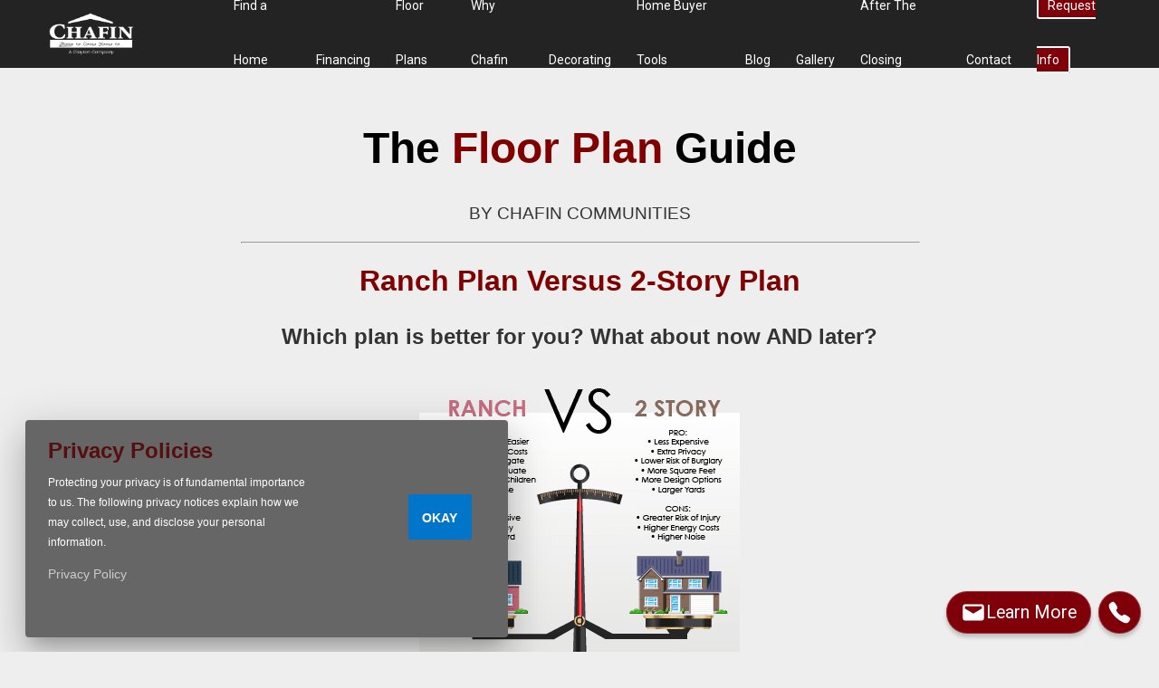

--- FILE ---
content_type: text/html; charset=UTF-8
request_url: https://www.chafincommunities.com/the-floor-plan-guide/ranch-vs-2-story/
body_size: 22611
content:
<!DOCTYPE html>
<html lang="en">
<head>
    <!-- Osano Privacy Script -->
    <script src=https://cmp.osano.com/AzZd2RTbLigwQ5KJW/fc5c932e-d137-4fcf-ba8f-d9531da1e2ef/osano.js></script>
    <style>
      .osano-cm-widget {
        display: none;
      }
    </style>
    <!-- End Osano Privacy Script -->
    <meta charset="utf-8" />
    <meta http-equiv="Content-Type" content="text/html; charset=UTF-8" />
    <meta name="google-site-verification" content="nXIcGagq8QBPz79FBpOLFs4O8-hag8URHwXJWxGshGo" />
    <meta name="msvalidate.01" content="574C437D674AEE7EF2945E1189637D26" />
    <meta name="viewport" content="width=device-width, initial-scale=1, minimum-scale=1, maximum-scale=5" />
    <meta name="p:domain_verify" content="6efb65def5b3c5d4e9b3b7099c787901"/>
        <title>Pros and Cons for 2 Story Versus Ranch Plans by Chafin</title>
    <link rel="stylesheet" href="https://www.chafincommunities.com/wp-content/themes/chafin_responsive/style.css" type="text/css" />
    <meta name='robots' content='index, follow, max-image-preview:large, max-snippet:-1, max-video-preview:-1' />
	<style>img:is([sizes="auto" i], [sizes^="auto," i]) { contain-intrinsic-size: 3000px 1500px }</style>
	
	<!-- This site is optimized with the Yoast SEO Premium plugin v24.6 (Yoast SEO v24.6) - https://yoast.com/wordpress/plugins/seo/ -->
	<meta name="description" content="Ranch-style floor plans versus 2-story homes. Benefits and upgrade options available for all Chafin Communities, but which is right for you?" />
	<link rel="canonical" href="https://www.chafincommunities.com/the-floor-plan-guide/ranch-vs-2-story/" />
	<meta property="og:locale" content="en_US" />
	<meta property="og:type" content="article" />
	<meta property="og:title" content="Guide to Ranch Plans Versus 2 Story Plans" />
	<meta property="og:description" content="Ranch-style floor plans versus 2-story homes. Benefits and upgrade options available for all Chafin Communities, but which is right for you?" />
	<meta property="og:url" content="https://www.chafincommunities.com/the-floor-plan-guide/ranch-vs-2-story/" />
	<meta property="og:site_name" content="Chafin Communities" />
	<meta property="article:publisher" content="https://www.facebook.com/ChafinCommunities/" />
	<meta property="article:modified_time" content="2025-07-17T20:11:21+00:00" />
	<meta property="og:image" content="https://www.chafincommunities.com/wp-content/uploads/2020/03/Ranch-Versus-2-Story-by-Chafin-Communities-01.png" />
	<meta property="og:image:width" content="355" />
	<meta property="og:image:height" content="386" />
	<meta property="og:image:type" content="image/png" />
	<meta name="twitter:card" content="summary_large_image" />
	<meta name="twitter:site" content="@ChafinComm" />
	<meta name="twitter:label1" content="Est. reading time" />
	<meta name="twitter:data1" content="5 minutes" />
	<script type="application/ld+json" class="yoast-schema-graph">{"@context":"https://schema.org","@graph":[{"@type":"WebPage","@id":"https://www.chafincommunities.com/the-floor-plan-guide/ranch-vs-2-story/","url":"https://www.chafincommunities.com/the-floor-plan-guide/ranch-vs-2-story/","name":"Pros and Cons for 2 Story Versus Ranch Plans by Chafin","isPartOf":{"@id":"https://www.chafincommunities.com/#website"},"primaryImageOfPage":{"@id":"https://www.chafincommunities.com/the-floor-plan-guide/ranch-vs-2-story/#primaryimage"},"image":{"@id":"https://www.chafincommunities.com/the-floor-plan-guide/ranch-vs-2-story/#primaryimage"},"thumbnailUrl":"https://www.chafincommunities.com/wp-content/uploads/2020/03/Ranch-Versus-2-Story-by-Chafin-Communities-01.png","datePublished":"2018-10-15T21:46:47+00:00","dateModified":"2025-07-17T20:11:21+00:00","description":"Ranch-style floor plans versus 2-story homes. Benefits and upgrade options available for all Chafin Communities, but which is right for you?","breadcrumb":{"@id":"https://www.chafincommunities.com/the-floor-plan-guide/ranch-vs-2-story/#breadcrumb"},"inLanguage":"en-US","potentialAction":[{"@type":"ReadAction","target":["https://www.chafincommunities.com/the-floor-plan-guide/ranch-vs-2-story/"]}]},{"@type":"ImageObject","inLanguage":"en-US","@id":"https://www.chafincommunities.com/the-floor-plan-guide/ranch-vs-2-story/#primaryimage","url":"https://www.chafincommunities.com/wp-content/uploads/2020/03/Ranch-Versus-2-Story-by-Chafin-Communities-01.png","contentUrl":"https://www.chafincommunities.com/wp-content/uploads/2020/03/Ranch-Versus-2-Story-by-Chafin-Communities-01.png","width":355,"height":386,"caption":"Ranch Versus 2 Story by Chafin Communities"},{"@type":"BreadcrumbList","@id":"https://www.chafincommunities.com/the-floor-plan-guide/ranch-vs-2-story/#breadcrumb","itemListElement":[{"@type":"ListItem","position":1,"name":"Home","item":"https://www.chafincommunities.com/"},{"@type":"ListItem","position":2,"name":"The Floor Plan Guide: What Do You WANT In Your New Home?","item":"https://www.chafincommunities.com/the-floor-plan-guide/"},{"@type":"ListItem","position":3,"name":"Guide to Ranch Plans Versus 2 Story Plans"}]},{"@type":"WebSite","@id":"https://www.chafincommunities.com/#website","url":"https://www.chafincommunities.com/","name":"Chafin Communities","description":"New Homes in Metro Atlanta","potentialAction":[{"@type":"SearchAction","target":{"@type":"EntryPoint","urlTemplate":"https://www.chafincommunities.com/?s={search_term_string}"},"query-input":{"@type":"PropertyValueSpecification","valueRequired":true,"valueName":"search_term_string"}}],"inLanguage":"en-US"}]}</script>
	<!-- / Yoast SEO Premium plugin. -->


<link rel='dns-prefetch' href='//maps.google.com' />
<link rel='dns-prefetch' href='//ajax.googleapis.com' />
<link rel='dns-prefetch' href='//privacy.claytonhomes.com' />
<link rel='dns-prefetch' href='//platform-api.sharethis.com' />
<link rel='dns-prefetch' href='//fonts.googleapis.com' />
<link href='http://fonts.googleapis.com' rel='preconnect' />
<link href='//fonts.gstatic.com' crossorigin='' rel='preconnect' />
		<!-- This site uses the Google Analytics by MonsterInsights plugin v9.11.1 - Using Analytics tracking - https://www.monsterinsights.com/ -->
							<script src="//www.googletagmanager.com/gtag/js?id=G-LRLKT6L1FD"  data-cfasync="false" data-wpfc-render="false" type="text/javascript" async></script>
			<script data-cfasync="false" data-wpfc-render="false" type="text/javascript">
				var mi_version = '9.11.1';
				var mi_track_user = true;
				var mi_no_track_reason = '';
								var MonsterInsightsDefaultLocations = {"page_location":"https:\/\/www.chafincommunities.com\/the-floor-plan-guide\/ranch-vs-2-story\/"};
								if ( typeof MonsterInsightsPrivacyGuardFilter === 'function' ) {
					var MonsterInsightsLocations = (typeof MonsterInsightsExcludeQuery === 'object') ? MonsterInsightsPrivacyGuardFilter( MonsterInsightsExcludeQuery ) : MonsterInsightsPrivacyGuardFilter( MonsterInsightsDefaultLocations );
				} else {
					var MonsterInsightsLocations = (typeof MonsterInsightsExcludeQuery === 'object') ? MonsterInsightsExcludeQuery : MonsterInsightsDefaultLocations;
				}

								var disableStrs = [
										'ga-disable-G-LRLKT6L1FD',
									];

				/* Function to detect opted out users */
				function __gtagTrackerIsOptedOut() {
					for (var index = 0; index < disableStrs.length; index++) {
						if (document.cookie.indexOf(disableStrs[index] + '=true') > -1) {
							return true;
						}
					}

					return false;
				}

				/* Disable tracking if the opt-out cookie exists. */
				if (__gtagTrackerIsOptedOut()) {
					for (var index = 0; index < disableStrs.length; index++) {
						window[disableStrs[index]] = true;
					}
				}

				/* Opt-out function */
				function __gtagTrackerOptout() {
					for (var index = 0; index < disableStrs.length; index++) {
						document.cookie = disableStrs[index] + '=true; expires=Thu, 31 Dec 2099 23:59:59 UTC; path=/';
						window[disableStrs[index]] = true;
					}
				}

				if ('undefined' === typeof gaOptout) {
					function gaOptout() {
						__gtagTrackerOptout();
					}
				}
								window.dataLayer = window.dataLayer || [];

				window.MonsterInsightsDualTracker = {
					helpers: {},
					trackers: {},
				};
				if (mi_track_user) {
					function __gtagDataLayer() {
						dataLayer.push(arguments);
					}

					function __gtagTracker(type, name, parameters) {
						if (!parameters) {
							parameters = {};
						}

						if (parameters.send_to) {
							__gtagDataLayer.apply(null, arguments);
							return;
						}

						if (type === 'event') {
														parameters.send_to = monsterinsights_frontend.v4_id;
							var hookName = name;
							if (typeof parameters['event_category'] !== 'undefined') {
								hookName = parameters['event_category'] + ':' + name;
							}

							if (typeof MonsterInsightsDualTracker.trackers[hookName] !== 'undefined') {
								MonsterInsightsDualTracker.trackers[hookName](parameters);
							} else {
								__gtagDataLayer('event', name, parameters);
							}
							
						} else {
							__gtagDataLayer.apply(null, arguments);
						}
					}

					__gtagTracker('js', new Date());
					__gtagTracker('set', {
						'developer_id.dZGIzZG': true,
											});
					if ( MonsterInsightsLocations.page_location ) {
						__gtagTracker('set', MonsterInsightsLocations);
					}
										__gtagTracker('config', 'G-LRLKT6L1FD', {"forceSSL":"true","page_path":location.pathname + location.search + location.hash} );
										window.gtag = __gtagTracker;										(function () {
						/* https://developers.google.com/analytics/devguides/collection/analyticsjs/ */
						/* ga and __gaTracker compatibility shim. */
						var noopfn = function () {
							return null;
						};
						var newtracker = function () {
							return new Tracker();
						};
						var Tracker = function () {
							return null;
						};
						var p = Tracker.prototype;
						p.get = noopfn;
						p.set = noopfn;
						p.send = function () {
							var args = Array.prototype.slice.call(arguments);
							args.unshift('send');
							__gaTracker.apply(null, args);
						};
						var __gaTracker = function () {
							var len = arguments.length;
							if (len === 0) {
								return;
							}
							var f = arguments[len - 1];
							if (typeof f !== 'object' || f === null || typeof f.hitCallback !== 'function') {
								if ('send' === arguments[0]) {
									var hitConverted, hitObject = false, action;
									if ('event' === arguments[1]) {
										if ('undefined' !== typeof arguments[3]) {
											hitObject = {
												'eventAction': arguments[3],
												'eventCategory': arguments[2],
												'eventLabel': arguments[4],
												'value': arguments[5] ? arguments[5] : 1,
											}
										}
									}
									if ('pageview' === arguments[1]) {
										if ('undefined' !== typeof arguments[2]) {
											hitObject = {
												'eventAction': 'page_view',
												'page_path': arguments[2],
											}
										}
									}
									if (typeof arguments[2] === 'object') {
										hitObject = arguments[2];
									}
									if (typeof arguments[5] === 'object') {
										Object.assign(hitObject, arguments[5]);
									}
									if ('undefined' !== typeof arguments[1].hitType) {
										hitObject = arguments[1];
										if ('pageview' === hitObject.hitType) {
											hitObject.eventAction = 'page_view';
										}
									}
									if (hitObject) {
										action = 'timing' === arguments[1].hitType ? 'timing_complete' : hitObject.eventAction;
										hitConverted = mapArgs(hitObject);
										__gtagTracker('event', action, hitConverted);
									}
								}
								return;
							}

							function mapArgs(args) {
								var arg, hit = {};
								var gaMap = {
									'eventCategory': 'event_category',
									'eventAction': 'event_action',
									'eventLabel': 'event_label',
									'eventValue': 'event_value',
									'nonInteraction': 'non_interaction',
									'timingCategory': 'event_category',
									'timingVar': 'name',
									'timingValue': 'value',
									'timingLabel': 'event_label',
									'page': 'page_path',
									'location': 'page_location',
									'title': 'page_title',
									'referrer' : 'page_referrer',
								};
								for (arg in args) {
																		if (!(!args.hasOwnProperty(arg) || !gaMap.hasOwnProperty(arg))) {
										hit[gaMap[arg]] = args[arg];
									} else {
										hit[arg] = args[arg];
									}
								}
								return hit;
							}

							try {
								f.hitCallback();
							} catch (ex) {
							}
						};
						__gaTracker.create = newtracker;
						__gaTracker.getByName = newtracker;
						__gaTracker.getAll = function () {
							return [];
						};
						__gaTracker.remove = noopfn;
						__gaTracker.loaded = true;
						window['__gaTracker'] = __gaTracker;
					})();
									} else {
										console.log("");
					(function () {
						function __gtagTracker() {
							return null;
						}

						window['__gtagTracker'] = __gtagTracker;
						window['gtag'] = __gtagTracker;
					})();
									}
			</script>
							<!-- / Google Analytics by MonsterInsights -->
		<script type="text/javascript">
/* <![CDATA[ */
window._wpemojiSettings = {"baseUrl":"https:\/\/s.w.org\/images\/core\/emoji\/15.0.3\/72x72\/","ext":".png","svgUrl":"https:\/\/s.w.org\/images\/core\/emoji\/15.0.3\/svg\/","svgExt":".svg","source":{"concatemoji":"https:\/\/www.chafincommunities.com\/wp-includes\/js\/wp-emoji-release.min.js?ver=6.7.4"}};
/*! This file is auto-generated */
!function(i,n){var o,s,e;function c(e){try{var t={supportTests:e,timestamp:(new Date).valueOf()};sessionStorage.setItem(o,JSON.stringify(t))}catch(e){}}function p(e,t,n){e.clearRect(0,0,e.canvas.width,e.canvas.height),e.fillText(t,0,0);var t=new Uint32Array(e.getImageData(0,0,e.canvas.width,e.canvas.height).data),r=(e.clearRect(0,0,e.canvas.width,e.canvas.height),e.fillText(n,0,0),new Uint32Array(e.getImageData(0,0,e.canvas.width,e.canvas.height).data));return t.every(function(e,t){return e===r[t]})}function u(e,t,n){switch(t){case"flag":return n(e,"\ud83c\udff3\ufe0f\u200d\u26a7\ufe0f","\ud83c\udff3\ufe0f\u200b\u26a7\ufe0f")?!1:!n(e,"\ud83c\uddfa\ud83c\uddf3","\ud83c\uddfa\u200b\ud83c\uddf3")&&!n(e,"\ud83c\udff4\udb40\udc67\udb40\udc62\udb40\udc65\udb40\udc6e\udb40\udc67\udb40\udc7f","\ud83c\udff4\u200b\udb40\udc67\u200b\udb40\udc62\u200b\udb40\udc65\u200b\udb40\udc6e\u200b\udb40\udc67\u200b\udb40\udc7f");case"emoji":return!n(e,"\ud83d\udc26\u200d\u2b1b","\ud83d\udc26\u200b\u2b1b")}return!1}function f(e,t,n){var r="undefined"!=typeof WorkerGlobalScope&&self instanceof WorkerGlobalScope?new OffscreenCanvas(300,150):i.createElement("canvas"),a=r.getContext("2d",{willReadFrequently:!0}),o=(a.textBaseline="top",a.font="600 32px Arial",{});return e.forEach(function(e){o[e]=t(a,e,n)}),o}function t(e){var t=i.createElement("script");t.src=e,t.defer=!0,i.head.appendChild(t)}"undefined"!=typeof Promise&&(o="wpEmojiSettingsSupports",s=["flag","emoji"],n.supports={everything:!0,everythingExceptFlag:!0},e=new Promise(function(e){i.addEventListener("DOMContentLoaded",e,{once:!0})}),new Promise(function(t){var n=function(){try{var e=JSON.parse(sessionStorage.getItem(o));if("object"==typeof e&&"number"==typeof e.timestamp&&(new Date).valueOf()<e.timestamp+604800&&"object"==typeof e.supportTests)return e.supportTests}catch(e){}return null}();if(!n){if("undefined"!=typeof Worker&&"undefined"!=typeof OffscreenCanvas&&"undefined"!=typeof URL&&URL.createObjectURL&&"undefined"!=typeof Blob)try{var e="postMessage("+f.toString()+"("+[JSON.stringify(s),u.toString(),p.toString()].join(",")+"));",r=new Blob([e],{type:"text/javascript"}),a=new Worker(URL.createObjectURL(r),{name:"wpTestEmojiSupports"});return void(a.onmessage=function(e){c(n=e.data),a.terminate(),t(n)})}catch(e){}c(n=f(s,u,p))}t(n)}).then(function(e){for(var t in e)n.supports[t]=e[t],n.supports.everything=n.supports.everything&&n.supports[t],"flag"!==t&&(n.supports.everythingExceptFlag=n.supports.everythingExceptFlag&&n.supports[t]);n.supports.everythingExceptFlag=n.supports.everythingExceptFlag&&!n.supports.flag,n.DOMReady=!1,n.readyCallback=function(){n.DOMReady=!0}}).then(function(){return e}).then(function(){var e;n.supports.everything||(n.readyCallback(),(e=n.source||{}).concatemoji?t(e.concatemoji):e.wpemoji&&e.twemoji&&(t(e.twemoji),t(e.wpemoji)))}))}((window,document),window._wpemojiSettings);
/* ]]> */
</script>
<style id='wp-emoji-styles-inline-css' type='text/css'>

	img.wp-smiley, img.emoji {
		display: inline !important;
		border: none !important;
		box-shadow: none !important;
		height: 1em !important;
		width: 1em !important;
		margin: 0 0.07em !important;
		vertical-align: -0.1em !important;
		background: none !important;
		padding: 0 !important;
	}
</style>
<link rel='stylesheet' id='wp-block-library-css' href='https://www.chafincommunities.com/wp-includes/css/dist/block-library/style.min.css?ver=6.7.4' type='text/css' media='all' />
<link rel='stylesheet' id='wp-components-css' href='https://www.chafincommunities.com/wp-includes/css/dist/components/style.min.css?ver=6.7.4' type='text/css' media='all' />
<link rel='stylesheet' id='wp-preferences-css' href='https://www.chafincommunities.com/wp-includes/css/dist/preferences/style.min.css?ver=6.7.4' type='text/css' media='all' />
<link rel='stylesheet' id='wp-block-editor-css' href='https://www.chafincommunities.com/wp-includes/css/dist/block-editor/style.min.css?ver=6.7.4' type='text/css' media='all' />
<link rel='stylesheet' id='wp-reusable-blocks-css' href='https://www.chafincommunities.com/wp-includes/css/dist/reusable-blocks/style.min.css?ver=6.7.4' type='text/css' media='all' />
<link rel='stylesheet' id='wp-patterns-css' href='https://www.chafincommunities.com/wp-includes/css/dist/patterns/style.min.css?ver=6.7.4' type='text/css' media='all' />
<link rel='stylesheet' id='wp-editor-css' href='https://www.chafincommunities.com/wp-includes/css/dist/editor/style.min.css?ver=6.7.4' type='text/css' media='all' />
<link rel='stylesheet' id='gutenberg-cgb-style-css-css' href='https://www.chafincommunities.com/wp-content/plugins/timeline-event-history/includes/gutenberg/dist/blocks.style.build.css' type='text/css' media='all' />
<style id='pdfemb-pdf-embedder-viewer-style-inline-css' type='text/css'>
.wp-block-pdfemb-pdf-embedder-viewer{max-width:none}

</style>
<link rel='stylesheet' id='block-robo-gallery-style-css-css' href='https://www.chafincommunities.com/wp-content/plugins/robo-gallery/includes/extensions/block/dist/blocks.style.build.css?ver=5.0.5' type='text/css' media='all' />
<style id='classic-theme-styles-inline-css' type='text/css'>
/*! This file is auto-generated */
.wp-block-button__link{color:#fff;background-color:#32373c;border-radius:9999px;box-shadow:none;text-decoration:none;padding:calc(.667em + 2px) calc(1.333em + 2px);font-size:1.125em}.wp-block-file__button{background:#32373c;color:#fff;text-decoration:none}
</style>
<style id='global-styles-inline-css' type='text/css'>
:root{--wp--preset--aspect-ratio--square: 1;--wp--preset--aspect-ratio--4-3: 4/3;--wp--preset--aspect-ratio--3-4: 3/4;--wp--preset--aspect-ratio--3-2: 3/2;--wp--preset--aspect-ratio--2-3: 2/3;--wp--preset--aspect-ratio--16-9: 16/9;--wp--preset--aspect-ratio--9-16: 9/16;--wp--preset--color--black: #000000;--wp--preset--color--cyan-bluish-gray: #abb8c3;--wp--preset--color--white: #ffffff;--wp--preset--color--pale-pink: #f78da7;--wp--preset--color--vivid-red: #cf2e2e;--wp--preset--color--luminous-vivid-orange: #ff6900;--wp--preset--color--luminous-vivid-amber: #fcb900;--wp--preset--color--light-green-cyan: #7bdcb5;--wp--preset--color--vivid-green-cyan: #00d084;--wp--preset--color--pale-cyan-blue: #8ed1fc;--wp--preset--color--vivid-cyan-blue: #0693e3;--wp--preset--color--vivid-purple: #9b51e0;--wp--preset--gradient--vivid-cyan-blue-to-vivid-purple: linear-gradient(135deg,rgba(6,147,227,1) 0%,rgb(155,81,224) 100%);--wp--preset--gradient--light-green-cyan-to-vivid-green-cyan: linear-gradient(135deg,rgb(122,220,180) 0%,rgb(0,208,130) 100%);--wp--preset--gradient--luminous-vivid-amber-to-luminous-vivid-orange: linear-gradient(135deg,rgba(252,185,0,1) 0%,rgba(255,105,0,1) 100%);--wp--preset--gradient--luminous-vivid-orange-to-vivid-red: linear-gradient(135deg,rgba(255,105,0,1) 0%,rgb(207,46,46) 100%);--wp--preset--gradient--very-light-gray-to-cyan-bluish-gray: linear-gradient(135deg,rgb(238,238,238) 0%,rgb(169,184,195) 100%);--wp--preset--gradient--cool-to-warm-spectrum: linear-gradient(135deg,rgb(74,234,220) 0%,rgb(151,120,209) 20%,rgb(207,42,186) 40%,rgb(238,44,130) 60%,rgb(251,105,98) 80%,rgb(254,248,76) 100%);--wp--preset--gradient--blush-light-purple: linear-gradient(135deg,rgb(255,206,236) 0%,rgb(152,150,240) 100%);--wp--preset--gradient--blush-bordeaux: linear-gradient(135deg,rgb(254,205,165) 0%,rgb(254,45,45) 50%,rgb(107,0,62) 100%);--wp--preset--gradient--luminous-dusk: linear-gradient(135deg,rgb(255,203,112) 0%,rgb(199,81,192) 50%,rgb(65,88,208) 100%);--wp--preset--gradient--pale-ocean: linear-gradient(135deg,rgb(255,245,203) 0%,rgb(182,227,212) 50%,rgb(51,167,181) 100%);--wp--preset--gradient--electric-grass: linear-gradient(135deg,rgb(202,248,128) 0%,rgb(113,206,126) 100%);--wp--preset--gradient--midnight: linear-gradient(135deg,rgb(2,3,129) 0%,rgb(40,116,252) 100%);--wp--preset--font-size--small: 13px;--wp--preset--font-size--medium: 20px;--wp--preset--font-size--large: 36px;--wp--preset--font-size--x-large: 42px;--wp--preset--spacing--20: 0.44rem;--wp--preset--spacing--30: 0.67rem;--wp--preset--spacing--40: 1rem;--wp--preset--spacing--50: 1.5rem;--wp--preset--spacing--60: 2.25rem;--wp--preset--spacing--70: 3.38rem;--wp--preset--spacing--80: 5.06rem;--wp--preset--shadow--natural: 6px 6px 9px rgba(0, 0, 0, 0.2);--wp--preset--shadow--deep: 12px 12px 50px rgba(0, 0, 0, 0.4);--wp--preset--shadow--sharp: 6px 6px 0px rgba(0, 0, 0, 0.2);--wp--preset--shadow--outlined: 6px 6px 0px -3px rgba(255, 255, 255, 1), 6px 6px rgba(0, 0, 0, 1);--wp--preset--shadow--crisp: 6px 6px 0px rgba(0, 0, 0, 1);}:where(.is-layout-flex){gap: 0.5em;}:where(.is-layout-grid){gap: 0.5em;}body .is-layout-flex{display: flex;}.is-layout-flex{flex-wrap: wrap;align-items: center;}.is-layout-flex > :is(*, div){margin: 0;}body .is-layout-grid{display: grid;}.is-layout-grid > :is(*, div){margin: 0;}:where(.wp-block-columns.is-layout-flex){gap: 2em;}:where(.wp-block-columns.is-layout-grid){gap: 2em;}:where(.wp-block-post-template.is-layout-flex){gap: 1.25em;}:where(.wp-block-post-template.is-layout-grid){gap: 1.25em;}.has-black-color{color: var(--wp--preset--color--black) !important;}.has-cyan-bluish-gray-color{color: var(--wp--preset--color--cyan-bluish-gray) !important;}.has-white-color{color: var(--wp--preset--color--white) !important;}.has-pale-pink-color{color: var(--wp--preset--color--pale-pink) !important;}.has-vivid-red-color{color: var(--wp--preset--color--vivid-red) !important;}.has-luminous-vivid-orange-color{color: var(--wp--preset--color--luminous-vivid-orange) !important;}.has-luminous-vivid-amber-color{color: var(--wp--preset--color--luminous-vivid-amber) !important;}.has-light-green-cyan-color{color: var(--wp--preset--color--light-green-cyan) !important;}.has-vivid-green-cyan-color{color: var(--wp--preset--color--vivid-green-cyan) !important;}.has-pale-cyan-blue-color{color: var(--wp--preset--color--pale-cyan-blue) !important;}.has-vivid-cyan-blue-color{color: var(--wp--preset--color--vivid-cyan-blue) !important;}.has-vivid-purple-color{color: var(--wp--preset--color--vivid-purple) !important;}.has-black-background-color{background-color: var(--wp--preset--color--black) !important;}.has-cyan-bluish-gray-background-color{background-color: var(--wp--preset--color--cyan-bluish-gray) !important;}.has-white-background-color{background-color: var(--wp--preset--color--white) !important;}.has-pale-pink-background-color{background-color: var(--wp--preset--color--pale-pink) !important;}.has-vivid-red-background-color{background-color: var(--wp--preset--color--vivid-red) !important;}.has-luminous-vivid-orange-background-color{background-color: var(--wp--preset--color--luminous-vivid-orange) !important;}.has-luminous-vivid-amber-background-color{background-color: var(--wp--preset--color--luminous-vivid-amber) !important;}.has-light-green-cyan-background-color{background-color: var(--wp--preset--color--light-green-cyan) !important;}.has-vivid-green-cyan-background-color{background-color: var(--wp--preset--color--vivid-green-cyan) !important;}.has-pale-cyan-blue-background-color{background-color: var(--wp--preset--color--pale-cyan-blue) !important;}.has-vivid-cyan-blue-background-color{background-color: var(--wp--preset--color--vivid-cyan-blue) !important;}.has-vivid-purple-background-color{background-color: var(--wp--preset--color--vivid-purple) !important;}.has-black-border-color{border-color: var(--wp--preset--color--black) !important;}.has-cyan-bluish-gray-border-color{border-color: var(--wp--preset--color--cyan-bluish-gray) !important;}.has-white-border-color{border-color: var(--wp--preset--color--white) !important;}.has-pale-pink-border-color{border-color: var(--wp--preset--color--pale-pink) !important;}.has-vivid-red-border-color{border-color: var(--wp--preset--color--vivid-red) !important;}.has-luminous-vivid-orange-border-color{border-color: var(--wp--preset--color--luminous-vivid-orange) !important;}.has-luminous-vivid-amber-border-color{border-color: var(--wp--preset--color--luminous-vivid-amber) !important;}.has-light-green-cyan-border-color{border-color: var(--wp--preset--color--light-green-cyan) !important;}.has-vivid-green-cyan-border-color{border-color: var(--wp--preset--color--vivid-green-cyan) !important;}.has-pale-cyan-blue-border-color{border-color: var(--wp--preset--color--pale-cyan-blue) !important;}.has-vivid-cyan-blue-border-color{border-color: var(--wp--preset--color--vivid-cyan-blue) !important;}.has-vivid-purple-border-color{border-color: var(--wp--preset--color--vivid-purple) !important;}.has-vivid-cyan-blue-to-vivid-purple-gradient-background{background: var(--wp--preset--gradient--vivid-cyan-blue-to-vivid-purple) !important;}.has-light-green-cyan-to-vivid-green-cyan-gradient-background{background: var(--wp--preset--gradient--light-green-cyan-to-vivid-green-cyan) !important;}.has-luminous-vivid-amber-to-luminous-vivid-orange-gradient-background{background: var(--wp--preset--gradient--luminous-vivid-amber-to-luminous-vivid-orange) !important;}.has-luminous-vivid-orange-to-vivid-red-gradient-background{background: var(--wp--preset--gradient--luminous-vivid-orange-to-vivid-red) !important;}.has-very-light-gray-to-cyan-bluish-gray-gradient-background{background: var(--wp--preset--gradient--very-light-gray-to-cyan-bluish-gray) !important;}.has-cool-to-warm-spectrum-gradient-background{background: var(--wp--preset--gradient--cool-to-warm-spectrum) !important;}.has-blush-light-purple-gradient-background{background: var(--wp--preset--gradient--blush-light-purple) !important;}.has-blush-bordeaux-gradient-background{background: var(--wp--preset--gradient--blush-bordeaux) !important;}.has-luminous-dusk-gradient-background{background: var(--wp--preset--gradient--luminous-dusk) !important;}.has-pale-ocean-gradient-background{background: var(--wp--preset--gradient--pale-ocean) !important;}.has-electric-grass-gradient-background{background: var(--wp--preset--gradient--electric-grass) !important;}.has-midnight-gradient-background{background: var(--wp--preset--gradient--midnight) !important;}.has-small-font-size{font-size: var(--wp--preset--font-size--small) !important;}.has-medium-font-size{font-size: var(--wp--preset--font-size--medium) !important;}.has-large-font-size{font-size: var(--wp--preset--font-size--large) !important;}.has-x-large-font-size{font-size: var(--wp--preset--font-size--x-large) !important;}
:where(.wp-block-post-template.is-layout-flex){gap: 1.25em;}:where(.wp-block-post-template.is-layout-grid){gap: 1.25em;}
:where(.wp-block-columns.is-layout-flex){gap: 2em;}:where(.wp-block-columns.is-layout-grid){gap: 2em;}
:root :where(.wp-block-pullquote){font-size: 1.5em;line-height: 1.6;}
</style>
<link rel='stylesheet' id='contact-form-7-css' href='https://www.chafincommunities.com/wp-content/plugins/contact-form-7/includes/css/styles.css?ver=6.0.4' type='text/css' media='all' />
<link rel='stylesheet' id='olark-wp-css' href='https://www.chafincommunities.com/wp-content/plugins/olark-live-chat/public/css/olark-wp-public.css?ver=1.0.0' type='text/css' media='all' />
<link rel='stylesheet' id='rvadv_poi_style-css' href='https://www.chafincommunities.com/wp-content/plugins/rvadv_poi/css/rvadv_poi.css?ver=6.7.4' type='text/css' media='all' />
<link rel='stylesheet' id='share-this-share-buttons-sticky-css' href='https://www.chafincommunities.com/wp-content/plugins/sharethis-share-buttons/css/mu-style.css?ver=1737986993' type='text/css' media='all' />
<link rel='stylesheet' id='wpex-infgrapihcs-css' href='https://www.chafincommunities.com/wp-content/plugins/wp-timelines/css/style-infographics.css?ver=1.0' type='text/css' media='all' />
<link rel='stylesheet' id='wpex-font-awesome-css' href='https://www.chafincommunities.com/wp-content/plugins/wp-timelines/css/font-awesome/css/font-awesome.min.css?ver=6.7.4' type='text/css' media='all' />
<link rel='stylesheet' id='wpex-google-fonts-css' href='//fonts.googleapis.com/css?family=Source+Sans+Pro%7Ctrebuchet%7Ctrebuchet&#038;ver=1.0.0' type='text/css' media='all' />
<link rel='stylesheet' id='wpex-ex_s_lick-css' href='https://www.chafincommunities.com/wp-content/plugins/wp-timelines/js/ex_s_lick/ex_s_lick.css?ver=6.7.4' type='text/css' media='all' />
<link rel='stylesheet' id='wpex-ex_s_lick-theme-css' href='https://www.chafincommunities.com/wp-content/plugins/wp-timelines/js/ex_s_lick/ex_s_lick-theme.css?ver=6.7.4' type='text/css' media='all' />
<link rel='stylesheet' id='wpex-timeline-animate-css' href='https://www.chafincommunities.com/wp-content/plugins/wp-timelines/css/animate.css?ver=6.7.4' type='text/css' media='all' />
<link rel='stylesheet' id='wpex-timeline-css-css' href='https://www.chafincommunities.com/wp-content/plugins/wp-timelines/css/style.css?ver=6.7.4' type='text/css' media='all' />
<link rel='stylesheet' id='wpex-timeline-sidebyside-css' href='https://www.chafincommunities.com/wp-content/plugins/wp-timelines/css/style-sidebyside.css?ver=6.7.4' type='text/css' media='all' />
<link rel='stylesheet' id='wpex-horiz-css-css' href='https://www.chafincommunities.com/wp-content/plugins/wp-timelines/css/horiz-style.css?ver=3.2' type='text/css' media='all' />
<link rel='stylesheet' id='wpex-timeline-dark-css-css' href='https://www.chafincommunities.com/wp-content/plugins/wp-timelines/css/dark.css?ver=6.7.4' type='text/css' media='all' />
<style id='wpex-timeline-dark-css-inline-css' type='text/css'>
    .wpex-timeline > li .wpex-timeline-icon .fa{font-weight: normal;}
    	.wpextl-loadicon,
    .wpextl-loadicon::before,
	.wpextl-loadicon::after{ border-left-color:#9e2222}
    .wpex-filter > .fa,
    .wpex-endlabel.wpex-loadmore span, .wpex-tltitle.wpex-loadmore span, .wpex-loadmore .loadmore-timeline,
    .wpex-timeline-list.show-icon .wpex-timeline > li:after, .wpex-timeline-list.show-icon .wpex-timeline > li:first-child:before,
    .wpex-timeline-list.show-icon .wpex-timeline.style-center > li .wpex-content-left .wpex-leftdate,
    .wpex-timeline-list.show-icon li .wpex-timeline-icon .fa,
    .wpex .timeline-details .wptl-readmore > a:hover,
    .wpex-spinner > div,
    .wpex.horizontal-timeline .ex_s_lick-prev:hover, .wpex.horizontal-timeline .ex_s_lick-next:hover,
    .wpex.horizontal-timeline .horizontal-content .ex_s_lick-next:hover,
    .wpex.horizontal-timeline .horizontal-content .ex_s_lick-prev:hover,
    .wpex.horizontal-timeline .horizontal-nav li.ex_s_lick-current span.tl-point:before,
    .wpex.horizontal-timeline.tl-hozsteps .horizontal-nav li.ex_s_lick-current span.tl-point i,
    .timeline-navigation a.btn,
    .timeline-navigation div > a,
    .wpex.horizontal-timeline.ex-multi-item .horizontal-nav li .wpex_point:before,
    .wpex.horizontal-timeline.ex-multi-item .horizontal-nav li.ex_s_lick-current .wpex_point:before,
    .wpex.wpex-horizontal-3.ex-multi-item .horizontal-nav  h2 a,
    .wpex-timeline-list:not(.show-icon) .wptl-feature-name span,
    .wpex.horizontal-timeline.ex-multi-item:not(.wpex-horizontal-4) .horizontal-nav li span.wpex_point,
    .wpex.horizontal-timeline.ex-multi-item:not(.wpex-horizontal-4) .horizontal-nav li span.wpex_point,
    .show-wide_img .wpex-timeline > li .wpex-timeline-time span.tll-date,
    .wpex-timeline-list.show-bg.left-tl li .wpex-timeline-label .wpex-content-left .wpex-leftdate,
    .wpex-timeline-list.show-simple:not(.show-simple-bod) ul li .wpex-timeline-time .tll-date,
    .show-box-color .tlb-time,
    .sidebyside-tl.show-classic span.tll-date,
    .wptl-back-to-list a,
    .wpex.horizontal-timeline.ex-multi-item.wpex-horizontal-8 .hoz-tldate,
    .wpex.horizontal-timeline.ex-multi-item.wpex-horizontal-9 .wpex-timeline-label:before,
    .wpex-timeline > li .wpex-timeline-icon .fa{ background:#9e2222}
    .wpex-timeline-list.show-icon li .wpex-timeline-icon .fa:before,
    .wpex-filter span.active,
    .wpex-timeline-list.show-simple.show-simple-bod ul li .wpex-timeline-time .tll-date,
    .wpex-timeline-list.show-simple .wptl-readmore-center a,
    .wpex.horizontal-timeline .ex_s_lick-prev, .wpex.horizontal-timeline .ex_s_lick-next,
    .wpex.horizontal-timeline.tl-hozsteps .horizontal-nav li.prev_item:not(.ex_s_lick-current) span.tl-point i,
    .wpex.horizontal-timeline.ex-multi-item .horizontal-nav li span.wpex_point i,
    .wpex-timeline-list.show-clean .wpex-timeline > li .wpex-timeline-label h2,
    .wpex-timeline-list.show-simple li .wpex-timeline-icon .fa:not(.no-icon):before,
    .wpex.horizontal-timeline .extl-hoz-sbs .horizontal-nav li span.tl-point i,
    .show-wide_img.left-tl .wpex-timeline > li .wpex-timeline-icon .fa:not(.no-icon):not(.icon-img):before,
    .wpex.wpex-horizontal-8.ex-multi-item li .wpextt_templates .wptl-readmore a,
    .wpex.horizontal-timeline.ex-multi-item.wpex-horizontal-9.wpex-horizontal-10 .hoz-tldate,
    .wpex-timeline > li .wpex-timeline-time span:last-child{ color:#9e2222}
    .wpex .timeline-details .wptl-readmore > a,
    .wpex.horizontal-timeline .ex_s_lick-prev:hover, .wpex.horizontal-timeline .ex_s_lick-next:hover,
    .wpex.horizontal-timeline .horizontal-content .ex_s_lick-next:hover,
    .wpex.horizontal-timeline .horizontal-content .ex_s_lick-prev:hover,
    .wpex.horizontal-timeline .horizontal-nav li.ex_s_lick-current span.tl-point:before,
    .wpex.horizontal-timeline .ex_s_lick-prev, .wpex.horizontal-timeline .ex_s_lick-next,
    .wpex.horizontal-timeline .timeline-pos-select,
    .wpex.horizontal-timeline .horizontal-nav li.prev_item span.tl-point:before,
    .wpex.horizontal-timeline.tl-hozsteps .horizontal-nav li.ex_s_lick-current span.tl-point i,
    .wpex.horizontal-timeline.tl-hozsteps .timeline-hr, .wpex.horizontal-timeline.tl-hozsteps .timeline-pos-select,
    .wpex.horizontal-timeline.tl-hozsteps .horizontal-nav li.prev_item span.tl-point i,
    .wpex-timeline-list.left-tl.show-icon .wptl-feature-name,
    .wpex-timeline-list.show-icon .wptl-feature-name span,
    .wpex.horizontal-timeline.ex-multi-item .horizontal-nav li span.wpex_point i,
    .wpex.horizontal-timeline.ex-multi-item.wpex-horizontal-4 .wpextt_templates .wptl-readmore a,
    .wpex-timeline-list.show-box-color .style-center > li:nth-child(odd) .wpex-timeline-label,
	.wpex-timeline-list.show-box-color .style-center > li .wpex-timeline-label,
	.wpex-timeline-list.show-box-color .style-center > li:nth-child(odd) .wpex-timeline-icon .fa:after,
    #glightbox-body.extl-lb .gslide-description.description-right h3.lb-title:after,
    .wpex.horizontal-timeline.ex-multi-item .extl-hoz-sbs.style-7 .extl-sbd-details,
	.wpex-timeline-list.show-box-color li .wpex-timeline-icon i:after,
    .wpex.horizontal-timeline .extl-hoz-sbs .horizontal-nav li span.tl-point i,
    .wpex.horizontal-timeline.ex-multi-item.wpex-horizontal-8 .wpextt_templates >div,
    .wpex.horizontal-timeline .wpex-timeline-label .timeline-media .exwptl-left-bg,
    .wpex.wpex-horizontal-3.ex-multi-item .horizontal-nav .wpextt_templates .wptl-readmore a{border-color: #9e2222;}
    .wpex-timeline > li .wpex-timeline-label:before,
    .show-wide_img .wpex-timeline > li .wpex-timeline-time span.tll-date:before, 
    .wpex-timeline > li .wpex-timeline-label:before,
    .wpex-timeline-list.show-wide_img.left-tl .wpex-timeline > li .wpex-timeline-time span.tll-date:before,
    .wpex-timeline-list.show-icon.show-bg .wpex-timeline > li .wpex-timeline-label:after,
    .wpex-timeline-list.show-icon .wpex-timeline.style-center > li .wpex-timeline-label:after
    {border-right-color: #9e2222;}
    .wpex-filter span,
    .wpex-timeline > li .wpex-timeline-label{border-left-color: #9e2222;}
    .wpex-timeline-list.show-wide_img .wpex-timeline > li .timeline-details,
    .wpex.horizontal-timeline.ex-multi-item.wpex-horizontal-8 .horizontal-nav .wpextt_templates .wptl-readmore,
    .wpex.horizontal-timeline.ex-multi-item:not(.wpex-horizontal-4) .horizontal-nav li span.wpex_point:after{border-top-color: #9e2222;}
    .wpex.horizontal-timeline.ex-multi-item.wpex-horizontal-8 .hoz-tldate:before,
    .wpex.wpex-horizontal-3.ex-multi-item .wpex-timeline-label .timeline-details:after{border-bottom-color: #9e2222;}
    @media (min-width: 768px){
        .wpex-timeline.style-center > li:nth-child(odd) .wpex-timeline-label{border-right-color: #9e2222;}
        .show-wide_img .wpex-timeline > li:nth-child(even) .wpex-timeline-time span.tll-date:before,
        .wpex-timeline.style-center > li:nth-child(odd) .wpex-timeline-label:before,
        .wpex-timeline-list.show-icon .style-center > li:nth-child(odd) .wpex-timeline-label:after{border-left-color: #9e2222;}
    }
		.wpex-timeline-list,
    .wpex .wptl-excerpt,
    .wpex-single-timeline,
    .glightbox-clean .gslide-desc,
    #glightbox-body.extl-lb .gslide-description.description-right p,
    .extl-hoz-sbd-ct,
	.wpex{font-family: "trebuchet", sans-serif;}
    .wptl-excerpt,
    .glightbox-clean .gslide-desc,
    #glightbox-body.extl-lb .gslide-description.description-right p,
    .extl-hoz-sbd-ct,
    .wptl-filter-box select,
    .wpex-timeline > li .wpex-timeline-label{color: #ffffff;}
    .wpex-timeline-list,
    .wpex .wptl-excerpt,
    .wpex-single-timeline,
	.wpex,
    .wptl-filter-box select,
    .glightbox-clean .gslide-desc,
    #glightbox-body.extl-lb .gslide-description.description-right p,
    .wpex-timeline > li .wpex-timeline-label{font-size:14px;}
	.wpex-single-timeline h1.tl-title,
	.wpex-timeline-list.show-icon li .wpex-content-left,
    .wpex-timeline-list .wptl-feature-name span,
    .wpex .wpex-dates a, .wpex h2, .wpex h2 a, .wpex .timeline-details h2,
    .wpex-timeline > li .wpex-timeline-time span:last-child,
    .extl-lb .gslide-description.description-right h3.lb-title,
    .wpex-timeline > li .wpex-timeline-label h2 a,
    .wpex.horizontal-timeline .extl-hoz-sbs h2 a, 
    .wpex.horizontal-timeline .wpex-timeline-label h2 a,
    #glightbox-body.extl-lb .gslide-description.description-right h3.lb-title,
    .wpex .timeline-details h2{
        font-family: "trebuchet", sans-serif;        color:#9e2222;    }
	.wpex-single-timeline h1.tl-title,
    .wpex-timeline-list .wptl-feature-name span,
    .wpex-timeline > li .wpex-timeline-time span:last-child,
    #glightbox-body.extl-lb .gslide-description.description-right h3.lb-title,
	.wpex h2, .wpex h2 a, .wpex .timeline-details h2, .wpex .timeline-details h2{font-size: 18px;}
	.wptl-more-meta span a, .wptl-more-meta span,
	.wpex-endlabel.wpex-loadmore span, .wpex-tltitle.wpex-loadmore span, .wpex-loadmore .loadmore-timeline,
    .wpex .timeline-details .wptl-readmore > a,
    .wpex-timeline > li .wpex-timeline-time span.info-h,
    #glightbox-body.extl-lb .gslide-description.description-right h3.lb-title + span,
	li .wptl-readmore-center > a{font-family: "trebuchet", sans-serif;}
	.wptl-more-meta span a, .wptl-more-meta span,
	.wpex-endlabel.wpex-loadmore span, .wpex-tltitle.wpex-loadmore span, .wpex-loadmore .loadmore-timeline,
    .wpex-timeline > li .wpex-timeline-time span.info-h,
    .wpex .timeline-details .wptl-readmore > a,
    #glightbox-body.extl-lb .gslide-description.description-right h3.lb-title + span,
	li .wptl-readmore-center > a{font-size: 12px;}
    .wptl-more-meta span a, .wptl-more-meta span,
    .wpex-endlabel.wpex-loadmore span, .wpex-tltitle.wpex-loadmore span, .wpex-loadmore .loadmore-timeline,
    .wpex-timeline > li .wpex-timeline-time span.info-h,
    .wpex .timeline-details .wptl-readmore > a,
    #glightbox-body.extl-lb .gslide-description.description-right h3.lb-title + span,
    li .wptl-readmore-center > a{color: #000000;}
			.wpifgr-timeline.ifgr-fline .infogr-list > li:nth-child(even) .tlif-contai, .wpifgr-timeline.ifgr-fline .infogr-list > li:nth-child(even) .tlif-contai:before, .wpifgr-timeline.ifgr-fline .infogr-list > li:nth-child(odd) .tlif-contai, .wpifgr-timeline.ifgr-fline .infogr-list > li:nth-child(odd) .tlif-contai:after, .wpifgr-timeline.ifgr-fline .infogr-list > li .tlif-content:before, .wpifgr-timeline.ifgr-fline .infogr-list > li:nth-child(even) .tlif-contai:after, .wpifgr-timeline.ifgr-fline .infogr-list > li:last-child .tlif-content:after, .wpifgr-timeline.ifgr-fline .infogr-list > li:nth-child(odd) .tlif-contai:before,
			.wpifgr-timeline.inf-stl-1 .tlif-img,
			.wpifgr-timeline .infogr-list .tlif-readmore a,
			ul.infogr-list.exif-nb-even + .extl-info-end.wpex-loadmore span:after,
			ul.infogr-list.exif-nb-even + .hidden + .extl-info-end.wpex-loadmore span:after,
			ul.infogr-list.exif-nb-even + .exif-loadmore .loadmore-timeline:after,
			.wpifgr-timeline .infogr-list li:nth-child(even) .tlif-readmore a,
			.wpifgr-timeline.inf-stl-2 .infogr-list > li .tlif-img span.tlif-icon,
			.wpifgr-timeline.inf-stl-2 li .tlif-img > a,
			.wpifgr-timeline.inf-stl-2 li .tlif-img > .tlif-media,
			.wpifgr-timeline.inf-stl-3 .infogr-list a.tlif-img-link,
			.wpifgr-timeline.inf-stl-1 .infogr-list > li .tlif-content .tlif-media,
			.exif-loadmore.wpex-loadmore .loadmore-timeline:after, .extl-info-end.wpex-loadmore span:after, .extl-info-start.wpex-tltitle.wpex-loadmore span:after{ border-color: #9e2222;}
			.wpifgr-timeline.inf-stl-1 .tlif-img,
			.wpifgr-timeline.inf-stl-3 span.tlif-icon, .wpifgr-timeline.inf-stl-1 span.tlif-icon{background: #9e2222}
			.wpifgr-timeline.inf-stl-2 .infogr-list > li .tlif-img span.tlif-icon,
			.wpifgr-timeline .infogr-list > li .tlif-content .tlif-info span.tll-date{ color:#9e2222}

						.wpifgr-timeline{font-family: "trebuchet", sans-serif;}
						.wpifgr-timeline{color: #ffffff;}
						.wpifgr-timeline{font-size: 14px;}
						.wpifgr-timeline .tlif-title{color: #9e2222;}
						.wpifgr-timeline .tlif-title{font-family: trebuchet;}
						.wpifgr-timeline .tlif-title{font-size: 18px;}
						.wpifgr-timeline .tlif-readmore{font-family: trebuchet;}
						.wpifgr-timeline .tlif-readmore{font-size: 12px;}
			
</style>
<link rel='stylesheet' id='open_sans-css' href='https://fonts.googleapis.com/css?family=Open+Sans&#038;display=swap&#038;ver=6.7.4' type='text/css' media='all' />
<link rel='stylesheet' id='alex_brush-css' href='https://fonts.googleapis.com/css2?family=Alex+Brush&#038;display=swap&#038;ver=6.7.4' type='text/css' media='all' />
<link rel='stylesheet' id='googlefonts-css' href='https://fonts.googleapis.com/css2?family=Roboto%3Awght%40400%3B700&#038;display=swap&#038;ver=6.7.4' type='text/css' media='all' />
<link rel='stylesheet' id='ss_icons-css' href='https://www.chafincommunities.com/wp-content/themes/chafin_responsive/fonts/webfonts/ss-social-circle.css?ver=6.7.4' type='text/css' media='all' />
<link rel='stylesheet' id='font_awesome-css' href='https://www.chafincommunities.com/wp-content/themes/chafin_responsive/fonts/fa/css/font-awesome.min.css?ver=6.7.4' type='text/css' media='all' />
<link rel='stylesheet' id='grid_res-css' href='https://www.chafincommunities.com/wp-content/themes/rvadv_starter_responsive/css/unsemantic-grid-responsive.css?ver=6.7.4' type='text/css' media='all' />
<link rel='stylesheet' id='tablet-css' href='https://www.chafincommunities.com/wp-content/themes/rvadv_starter_responsive/css/tablet-classes.css?ver=6.7.4' type='text/css' media='all' />
<link rel='stylesheet' id='owl_css-css' href='https://www.chafincommunities.com/wp-content/themes/rvadv_starter_responsive/css/owl.carousel.css?ver=6.7.4' type='text/css' media='all' />
<link rel='stylesheet' id='fancybox_css-css' href='https://www.chafincommunities.com/wp-content/themes/rvadv_starter_responsive/js/fancybox/jquery.fancybox.css?ver=6.7.4' type='text/css' media='all' />
<link rel='stylesheet' id='dashicons-css' href='https://www.chafincommunities.com/wp-includes/css/dashicons.min.css?ver=6.7.4' type='text/css' media='all' />
<link rel='stylesheet' id='thickbox-css' href='https://www.chafincommunities.com/wp-includes/js/thickbox/thickbox.css?ver=6.7.4' type='text/css' media='all' />
<link rel='stylesheet' id='animate_css-css' href='https://www.chafincommunities.com/wp-content/themes/rvadv_starter_responsive/css/animate.css?ver=6.7.4' type='text/css' media='all' />
<style id='akismet-widget-style-inline-css' type='text/css'>

			.a-stats {
				--akismet-color-mid-green: #357b49;
				--akismet-color-white: #fff;
				--akismet-color-light-grey: #f6f7f7;

				max-width: 350px;
				width: auto;
			}

			.a-stats * {
				all: unset;
				box-sizing: border-box;
			}

			.a-stats strong {
				font-weight: 600;
			}

			.a-stats a.a-stats__link,
			.a-stats a.a-stats__link:visited,
			.a-stats a.a-stats__link:active {
				background: var(--akismet-color-mid-green);
				border: none;
				box-shadow: none;
				border-radius: 8px;
				color: var(--akismet-color-white);
				cursor: pointer;
				display: block;
				font-family: -apple-system, BlinkMacSystemFont, 'Segoe UI', 'Roboto', 'Oxygen-Sans', 'Ubuntu', 'Cantarell', 'Helvetica Neue', sans-serif;
				font-weight: 500;
				padding: 12px;
				text-align: center;
				text-decoration: none;
				transition: all 0.2s ease;
			}

			/* Extra specificity to deal with TwentyTwentyOne focus style */
			.widget .a-stats a.a-stats__link:focus {
				background: var(--akismet-color-mid-green);
				color: var(--akismet-color-white);
				text-decoration: none;
			}

			.a-stats a.a-stats__link:hover {
				filter: brightness(110%);
				box-shadow: 0 4px 12px rgba(0, 0, 0, 0.06), 0 0 2px rgba(0, 0, 0, 0.16);
			}

			.a-stats .count {
				color: var(--akismet-color-white);
				display: block;
				font-size: 1.5em;
				line-height: 1.4;
				padding: 0 13px;
				white-space: nowrap;
			}
		
</style>
<link rel='stylesheet' id='popup-maker-site-css' href='//www.chafincommunities.com/wp-content/uploads/pum/pum-site-styles.css?generated=1763740454&#038;ver=1.20.4' type='text/css' media='all' />
<link rel='stylesheet' id='timeline-fontawosome-css' href='https://www.chafincommunities.com/wp-content/plugins/timeline-event-history/assets/resources/fontawesome/css/fontawesome.min.css?ver=3.1' type='text/css' media='all' />
<!--n2css--><!--n2js--><script type="text/javascript" src="https://maps.google.com/maps/api/js?key=AIzaSyBJk7gVjr250Hb0NTHbiyAGjXvs-FnV9wA&amp;sensor=false&amp;ver=6.7.4" id="google-maps-js"></script>
<script type="text/javascript" src="https://www.chafincommunities.com/wp-content/plugins/rvadv_communities/js/infobox_packed.js?ver=6.7.4" id="custominfowindow-js"></script>
<script type="text/javascript" src="https://ajax.googleapis.com/ajax/libs/jquery/2.2.0/jquery.min.js?ver=6.7.4" id="jquery-js"></script>
<script type="text/javascript" src="https://www.chafincommunities.com/wp-content/plugins/rvadv_communities/js/markerwithlabel.js?ver=6.7.4" id="maplabels-js"></script>
<script type="text/javascript" src="//ajax.googleapis.com/ajax/libs/jqueryui/1.11.0/jquery-ui.min.js?ver=6.7.4" id="jquery-ui-js"></script>
<script type="text/javascript" src="https://www.chafincommunities.com/wp-content/plugins/rvadv_communities/js/rvadv_communities_display.js?ver=6.7.4" id="rvadv_communities_display-js"></script>
<script type="text/javascript" src="https://www.chafincommunities.com/wp-content/plugins/google-analytics-for-wordpress/assets/js/frontend-gtag.min.js?ver=9.11.1" id="monsterinsights-frontend-script-js" async="async" data-wp-strategy="async"></script>
<script data-cfasync="false" data-wpfc-render="false" type="text/javascript" id='monsterinsights-frontend-script-js-extra'>/* <![CDATA[ */
var monsterinsights_frontend = {"js_events_tracking":"true","download_extensions":"doc,pdf,ppt,zip,xls,docx,pptx,xlsx","inbound_paths":"[]","home_url":"https:\/\/www.chafincommunities.com","hash_tracking":"true","v4_id":"G-LRLKT6L1FD"};/* ]]> */
</script>
<script type="text/javascript" data-bg-color="#666" data-text-color="#fff" data-link-color="#ccc" data-header-color="#570E0F" data-id="ccpa-banner" data-first-link-text="Privacy Policy" data-first-link-href="https://www.claytonhomes.com/privacy/" src="https://privacy.claytonhomes.com/ccpa/v5/index.min.js?ver=1.0" id="clayton_cppa-js"></script>
<script type="text/javascript" src="https://www.chafincommunities.com/wp-content/plugins/rvadv_poi/scripts/rvadv_poi.js?ver=6.7.4" id="rvadv_poi_script-js"></script>
<script type="text/javascript" src="//platform-api.sharethis.com/js/sharethis.js?ver=2.3.4#property=61d48d9706175100190c140c&amp;product=inline-buttons&amp;source=sharethis-share-buttons-wordpress" id="share-this-share-buttons-mu-js"></script>
<link rel="https://api.w.org/" href="https://www.chafincommunities.com/wp-json/" /><link rel="alternate" title="JSON" type="application/json" href="https://www.chafincommunities.com/wp-json/wp/v2/pages/7009" /><link rel='shortlink' href='https://www.chafincommunities.com/?p=7009' />
<link rel="alternate" title="oEmbed (JSON)" type="application/json+oembed" href="https://www.chafincommunities.com/wp-json/oembed/1.0/embed?url=https%3A%2F%2Fwww.chafincommunities.com%2Fthe-floor-plan-guide%2Franch-vs-2-story%2F" />
<link rel="alternate" title="oEmbed (XML)" type="text/xml+oembed" href="https://www.chafincommunities.com/wp-json/oembed/1.0/embed?url=https%3A%2F%2Fwww.chafincommunities.com%2Fthe-floor-plan-guide%2Franch-vs-2-story%2F&#038;format=xml" />
<style>.djEgY2NwYS__link-wrapper { display:inline-block; margin-right:2em; } #djEgY2NwYS a:hover{color:#fff; text-decoration:underline; } #djEgY2NwYS button {float:none; background-color:#570E0F; color:#fff;}</style>		<script>
			document.documentElement.className = document.documentElement.className.replace('no-js', 'js');
		</script>
				<style>
			.no-js img.lazyload {
				display: none;
			}

			figure.wp-block-image img.lazyloading {
				min-width: 150px;
			}

			.lazyload,
			.lazyloading {
				--smush-placeholder-width: 100px;
				--smush-placeholder-aspect-ratio: 1/1;
				width: var(--smush-placeholder-width) !important;
				aspect-ratio: var(--smush-placeholder-aspect-ratio) !important;
			}

						.lazyload, .lazyloading {
				opacity: 0;
			}

			.lazyloaded {
				opacity: 1;
				transition: opacity 400ms;
				transition-delay: 0ms;
			}

					</style>
		<!-- Facebook Pixel Code -->
<script>
!function(f,b,e,v,n,t,s)
{if(f.fbq)return;n=f.fbq=function(){n.callMethod?
n.callMethod.apply(n,arguments):n.queue.push(arguments)};
if(!f._fbq)f._fbq=n;n.push=n;n.loaded=!0;n.version='2.0';
n.queue=[];t=b.createElement(e);t.async=!0;
t.src=v;s=b.getElementsByTagName(e)[0];
s.parentNode.insertBefore(t,s)}(window,document,'script',
'https://connect.facebook.net/en_US/fbevents.js');
 fbq('init', '414374899183296'); 
fbq('track', 'PageView');
</script>
<noscript>
<img height="1" width="1" src="https://www.facebook.com/tr?id=414374899183296&ev=PageView &noscript=1"/>
</noscript>
<!-- End Facebook Pixel Code -->
<script async defer src="//assets.pinterest.com/js/pinit.js" data-pin-round="true"></script>

<!-- donde -->
<link rel="Shortcut Icon" type="image/x-icon" href="https://www.chafincommunities.com/wp-content/themes/chafin_responsive/images/favicon.ico" /><style type="text/css">.recentcomments a{display:inline !important;padding:0 !important;margin:0 !important;}</style><link rel="icon" href="https://www.chafincommunities.com/wp-content/uploads/2025/07/android-chrome-512x512-1-100x100.png" sizes="32x32" />
<link rel="icon" href="https://www.chafincommunities.com/wp-content/uploads/2025/07/android-chrome-512x512-1-256x256.png" sizes="192x192" />
<link rel="apple-touch-icon" href="https://www.chafincommunities.com/wp-content/uploads/2025/07/android-chrome-512x512-1-256x256.png" />
<meta name="msapplication-TileImage" content="https://www.chafincommunities.com/wp-content/uploads/2025/07/android-chrome-512x512-1-300x300.png" />
     <!-- Facebook Pixel Code -->
     <script>
     !function(f,b,e,v,n,t,s)
     {if(f.fbq)return;n=f.fbq=function(){n.callMethod?
     n.callMethod.apply(n,arguments):n.queue.push(arguments)
     };
     if(!f._fbq)f._fbq=n;n.push=n;n.loaded=!0;n.version='2.0';
     n.queue=[];t=b.createElement(e);t.async=!0;
     t.src=v;s=b.getElementsByTagName(e)[0];
     s.parentNode.insertBefore(t,s)}
     (window,document,'script',
     'https://connect.facebook.net/en_US/fbevents.js');
     fbq('init', '153815035564838');
     fbq('track', 'PageView');
     </script>
     <noscript>
     <img height="1" width="1"
     src="https://www.facebook.com/tr?
     id=153815035564838&ev=PageView
     &noscript=1"/>
     </noscript>
     <!-- End Facebook Pixel Code -->    
     
     <!-- Google Tag Manager -->
     <script>(function(w,d,s,l,i){w[l]=w[l]||[];w[l].push({'gtm.start':
     new Date().getTime(),event:'gtm.js'});var f=d.getElementsByTagName(s)[0],
     j=d.createElement(s),dl=l!='dataLayer'?'&l='+l:'';j.async=true;j.src=
     'https://www.googletagmanager.com/gtm.js?id='+i+dl;f.parentNode.insertBefore(j,f);
     })(window,document,'script','dataLayer','GTM-KQPJXP7');</script>
     <!-- End Google Tag Manager -->
</head>
<body class="page-template page-template-page_narrow page-template-page_narrow-php page page-id-7009 page-child parent-pageid-26624" data-src="7009">
<!-- Google Tag Manager (noscript) -->
<noscript><iframe data-src="https://www.googletagmanager.com/ns.html?id=GTM-KQPJXP7"
height="0" width="0" style="display:none;visibility:hidden" src="[data-uri]" class="lazyload" data-load-mode="1"></iframe></noscript>
<!-- End Google Tag Manager (noscript) -->
     <div id="fb-root"></div>
     <script>(function(d, s, id) {
       var js, fjs = d.getElementsByTagName(s)[0];
       if (d.getElementById(id)) return;
       js = d.createElement(s); js.id = id;
       js.src = "//connect.facebook.net/en_US/sdk.js#xfbml=1&version=v2.9";
       fjs.parentNode.insertBefore(js, fjs);
     }(document, 'script', 'facebook-jssdk'));</script>
     <div id="header">
          <div class="mobile-grid-100 hide-on-desktop hide-on-tablet" id="mobile_header">
               <div class= "mobile-grid-70" id="mobile_header_logo">
                   <a href="https://www.chafincommunities.com/" ><img data-src="https://www.chafincommunities.com/wp-content/themes/chafin_responsive/images/chafin-logo.png" alt="Chafin Communities" id="mobile_logo" src="[data-uri]" class="lazyload" /></a>
               </div>
               <div class= "mobile-grid-30" id="mobile_toggle"></div>                    
          </div>
          <div class="grid-container" id="header_container">
               <div class="grid-15 tablet-grid-15 hide-on-mobile" >
                    <a href="https://www.chafincommunities.com/" ><img data-src="https://www.chafincommunities.com/wp-content/themes/chafin_responsive/images/chafin-logo.png" alt="Chafin Communities" id="logo" src="[data-uri]" class="lazyload" /></a>
               </div>

                <div class="grid-85 tablet-grid-85 hide-on-mobile" id="header_menu_container_hor">         
                    <div class="grid-100 tablet-grid-100 mobile-grid-100 grid-parent" id="header_menu_hor">
                      <div class="menu-horizontal-menu-container"><ul id="menu-horizontal-menu" class="menu"><li id="menu-item-73094" class="menu-item menu-item-type-post_type menu-item-object-page menu-item-has-children menu-item-73094"><a href="https://www.chafincommunities.com/move-in-ready-homes/">Find a Home</a>
<ul class="sub-menu">
	<li id="menu-item-96558" class="menu-item menu-item-type-post_type menu-item-object-page menu-item-96558"><a href="https://www.chafincommunities.com/move-in-ready-homes/">Move In Ready Homes</a></li>
	<li id="menu-item-73095" class="menu-item menu-item-type-post_type menu-item-object-page menu-item-73095"><a href="https://www.chafincommunities.com/communities-new-construction-homes/">Our Communities</a></li>
</ul>
</li>
<li id="menu-item-73196" class="menu-item menu-item-type-post_type menu-item-object-page menu-item-has-children menu-item-73196"><a href="https://www.chafincommunities.com/about-us/one-stop-financing-silverton-mortgage/">Financing</a>
<ul class="sub-menu">
	<li id="menu-item-85042" class="menu-item menu-item-type-post_type menu-item-object-page menu-item-85042"><a href="https://www.chafincommunities.com/all-about-silverton-mortgage-one-stop-financing/">About Silverton Mortgage</a></li>
	<li id="menu-item-136753" class="menu-item menu-item-type-custom menu-item-object-custom menu-item-136753"><a href="https://www.chafincommunities.com/ratespecial">Mortgage Rate Specials</a></li>
	<li id="menu-item-129661" class="menu-item menu-item-type-post_type menu-item-object-page menu-item-129661"><a href="https://www.chafincommunities.com/home-buyer-tools-find-the-right-financing/">Find The Right Financing</a></li>
</ul>
</li>
<li id="menu-item-124432" class="menu-item menu-item-type-custom menu-item-object-custom menu-item-124432"><a href="http://chafincommunities.com/plans/">Floor Plans</a></li>
<li id="menu-item-73088" class="menu-item menu-item-type-post_type menu-item-object-page menu-item-has-children menu-item-73088"><a href="https://www.chafincommunities.com/about-us/the-chafin-difference/">Why Chafin</a>
<ul class="sub-menu">
	<li id="menu-item-73089" class="menu-item menu-item-type-post_type menu-item-object-page menu-item-73089"><a href="https://www.chafincommunities.com/about-us/">About Us</a></li>
	<li id="menu-item-73152" class="menu-item menu-item-type-post_type menu-item-object-page menu-item-73152"><a href="https://www.chafincommunities.com/about-us/reviews/">Reviews</a></li>
	<li id="menu-item-73097" class="menu-item menu-item-type-post_type menu-item-object-page menu-item-73097"><a href="https://www.chafincommunities.com/about-us/top-10-largest-home-builder-in-metro-atlanta/">Top 10 Builder</a></li>
	<li id="menu-item-109959" class="menu-item menu-item-type-post_type menu-item-object-page menu-item-109959"><a href="https://www.chafincommunities.com/about-us/awards/">Awards</a></li>
	<li id="menu-item-73151" class="menu-item menu-item-type-post_type menu-item-object-page menu-item-73151"><a href="https://www.chafincommunities.com/about-us/2-10-platinum-builder/">After Care</a></li>
	<li id="menu-item-73153" class="menu-item menu-item-type-post_type menu-item-object-page menu-item-73153"><a href="https://www.chafincommunities.com/about-us/right-choice-certified/">Right Choice Certified</a></li>
</ul>
</li>
<li id="menu-item-73242" class="menu-item menu-item-type-post_type menu-item-object-page menu-item-has-children menu-item-73242"><a href="https://www.chafincommunities.com/decorating-inspiration/">Decorating</a>
<ul class="sub-menu">
	<li id="menu-item-129449" class="menu-item menu-item-type-post_type menu-item-object-page menu-item-129449"><a href="https://www.chafincommunities.com/decorating-inspiration/the-design-appointment/">Design Appointments</a></li>
	<li id="menu-item-100869" class="menu-item menu-item-type-post_type menu-item-object-page menu-item-100869"><a href="https://www.chafincommunities.com/about-us/smart-home-package/">Smart Home</a></li>
	<li id="menu-item-102240" class="menu-item menu-item-type-post_type menu-item-object-page menu-item-102240"><a href="https://www.chafincommunities.com/modern-farmhouse/">Modern Farmhouse</a></li>
	<li id="menu-item-125421" class="menu-item menu-item-type-post_type menu-item-object-page menu-item-125421"><a href="https://www.chafincommunities.com/kitchen-options/">Kitchen Options</a></li>
	<li id="menu-item-126106" class="menu-item menu-item-type-post_type menu-item-object-page menu-item-126106"><a href="https://www.chafincommunities.com/the-floor-plan-guide/primary-bath-options/">Primary Bath Options</a></li>
	<li id="menu-item-125592" class="menu-item menu-item-type-post_type menu-item-object-page menu-item-125592"><a href="https://www.chafincommunities.com/fireplace-options/">Fireplace Options</a></li>
</ul>
</li>
<li id="menu-item-85944" class="menu-item menu-item-type-post_type menu-item-object-page menu-item-has-children menu-item-85944"><a href="https://www.chafincommunities.com/home-buyer-tools/">Home Buyer Tools</a>
<ul class="sub-menu">
	<li id="menu-item-129663" class="menu-item menu-item-type-post_type menu-item-object-page menu-item-129663"><a href="https://www.chafincommunities.com/what-to-expect-at-chafin/">What To Expect At Chafin</a></li>
	<li id="menu-item-129662" class="menu-item menu-item-type-post_type menu-item-object-page menu-item-129662"><a href="https://www.chafincommunities.com/home-buyer-tools-tips-for-shopping-online-here/">Tips for Shopping Online</a></li>
	<li id="menu-item-129666" class="menu-item menu-item-type-post_type menu-item-object-page menu-item-129666"><a href="https://www.chafincommunities.com/home-buyer-tools-find-the-right-community/">Find The Right Community</a></li>
	<li id="menu-item-129667" class="menu-item menu-item-type-custom menu-item-object-custom menu-item-129667"><a href="http://chafincommunities.com/the-floor-plan-guide/">Guide to Chafin Floor Plans</a></li>
	<li id="menu-item-129668" class="menu-item menu-item-type-custom menu-item-object-custom menu-item-129668"><a href="http://chafincommunities.com/choosing-a-floor-plan/">Find The Right Floor Plan</a></li>
	<li id="menu-item-129664" class="menu-item menu-item-type-post_type menu-item-object-page menu-item-129664"><a href="https://www.chafincommunities.com/home-buyer-tools-find-the-right-features-upgrades/">Find The Right Features &#038; Upgrades</a></li>
</ul>
</li>
<li id="menu-item-73091" class="menu-item menu-item-type-post_type menu-item-object-page menu-item-73091"><a href="https://www.chafincommunities.com/blog/">Blog</a></li>
<li id="menu-item-126388" class="menu-item menu-item-type-custom menu-item-object-custom menu-item-has-children menu-item-126388"><a href="https://www.chafincommunities.com/photo-galleries/">Gallery</a>
<ul class="sub-menu">
	<li id="menu-item-73145" class="menu-item menu-item-type-post_type menu-item-object-page menu-item-73145"><a href="https://www.chafincommunities.com/gallery-of-kitchens/">Kitchens</a></li>
	<li id="menu-item-73142" class="menu-item menu-item-type-post_type menu-item-object-page menu-item-73142"><a href="https://www.chafincommunities.com/gallery-of-bathrooms/">Bathrooms</a></li>
	<li id="menu-item-73146" class="menu-item menu-item-type-post_type menu-item-object-page menu-item-73146"><a href="https://www.chafincommunities.com/gallery-of-outdoor-living/">Outdoor Living</a></li>
	<li id="menu-item-73147" class="menu-item menu-item-type-post_type menu-item-object-page menu-item-73147"><a href="https://www.chafincommunities.com/gallery-of-bedrooms-and-suites/">Bedrooms</a></li>
	<li id="menu-item-73144" class="menu-item menu-item-type-post_type menu-item-object-page menu-item-73144"><a href="https://www.chafincommunities.com/gallery-of-great-rooms/">Great Rooms</a></li>
	<li id="menu-item-73148" class="menu-item menu-item-type-post_type menu-item-object-page menu-item-73148"><a href="https://www.chafincommunities.com/new-home-exteriors/">Exteriors</a></li>
	<li id="menu-item-73678" class="menu-item menu-item-type-post_type menu-item-object-page menu-item-73678"><a href="https://www.chafincommunities.com/youtube-videos-of-floor-plans/">Videos</a></li>
	<li id="menu-item-73123" class="menu-item menu-item-type-post_type menu-item-object-page menu-item-73123"><a href="https://www.chafincommunities.com/3d-virtual-tours-of-model-homes/">Model Homes</a></li>
</ul>
</li>
<li id="menu-item-73197" class="menu-item menu-item-type-post_type menu-item-object-page menu-item-has-children menu-item-73197"><a href="https://www.chafincommunities.com/welcome-to-your-new-home/">After The Closing</a>
<ul class="sub-menu">
	<li id="menu-item-73100" class="menu-item menu-item-type-post_type menu-item-object-page menu-item-73100"><a href="https://www.chafincommunities.com/welcome-to-your-new-home/">Welcome To The Chafin Family!</a></li>
	<li id="menu-item-85659" class="menu-item menu-item-type-post_type menu-item-object-page menu-item-85659"><a href="https://www.chafincommunities.com/home-care-checklist/">Home Care Checklists</a></li>
	<li id="menu-item-73102" class="menu-item menu-item-type-post_type menu-item-object-page menu-item-73102"><a href="https://www.chafincommunities.com/home-warranties/">About Our Home Warranties</a></li>
	<li id="menu-item-73103" class="menu-item menu-item-type-post_type menu-item-object-page menu-item-73103"><a href="https://www.chafincommunities.com/welcome-to-your-new-home/referral-program/">Homeowner Referral Program</a></li>
</ul>
</li>
<li id="menu-item-73061" class="menu-item menu-item-type-post_type menu-item-object-page menu-item-has-children menu-item-73061"><a href="https://www.chafincommunities.com/contact/">Contact</a>
<ul class="sub-menu">
	<li id="menu-item-73138" class="menu-item menu-item-type-post_type menu-item-object-page menu-item-73138"><a href="https://www.chafincommunities.com/contact/">Ways to Contact Us</a></li>
	<li id="menu-item-73092" class="menu-item menu-item-type-post_type menu-item-object-page menu-item-73092"><a href="https://www.chafincommunities.com/warranty/">Warranty</a></li>
	<li id="menu-item-73093" class="menu-item menu-item-type-post_type menu-item-object-page menu-item-73093"><a href="https://www.chafincommunities.com/vendors/">Vendors</a></li>
	<li id="menu-item-73024" class="menu-item menu-item-type-post_type menu-item-object-page menu-item-73024"><a href="https://www.chafincommunities.com/realtors/">Realtors &#038; Agents: VIP Area Log In</a></li>
	<li id="menu-item-73139" class="menu-item menu-item-type-post_type menu-item-object-page menu-item-73139"><a href="https://www.chafincommunities.com/chafin-agents/">Agents Chafin: Log In</a></li>
</ul>
</li>
<li id="menu-item-178816" class="home_openform popmake-178812 menu-item menu-item-type-custom menu-item-object-custom menu-item-178816"><a href="#"><span>Request Info</span></a></li>
</ul></div>     
                	</div>
                </div>
          		<div class="hide-on-desktop hide-on-tablet">
          			<div class="grid-85 tablet-grid-85" id="header_menu_container">         
	                    <div class="grid-100 tablet-grid-100 mobile-grid-100 grid-parent" id="header_menu">
	                         <nav>
                              <div class="menu-mobile-container"><ul id="menu-mobile" class="menu"><li id="menu-item-6846" class="menu-item menu-item-type-post_type menu-item-object-page menu-item-home menu-item-6846"><a href="https://www.chafincommunities.com/">Home</a></li>
<li id="menu-item-6849" class="menu-item menu-item-type-post_type menu-item-object-page menu-item-6849"><a href="https://www.chafincommunities.com/move-in-ready-homes/">Move In Ready Homes</a></li>
<li id="menu-item-6848" class="menu-item menu-item-type-post_type menu-item-object-page menu-item-6848"><a href="https://www.chafincommunities.com/communities-new-construction-homes/">Find a Community</a></li>
<li id="menu-item-85047" class="menu-item menu-item-type-custom menu-item-object-custom menu-item-85047"><a href="http://chafincommunities.com/plans/">Find a Floor Plan</a></li>
<li id="menu-item-134046" class="menu-item menu-item-type-custom menu-item-object-custom menu-item-has-children menu-item-134046"><a href="http://chafincommunities.com/all-about-silverton-mortgage-one-stop-financing/">Financing</a>
<ul class="sub-menu">
	<li id="menu-item-136752" class="menu-item menu-item-type-custom menu-item-object-custom menu-item-136752"><a href="http://chafincommunities.com/rate-special">Mortgage Interest Rate Special</a></li>
</ul>
</li>
<li id="menu-item-6851" class="menu-item menu-item-type-post_type menu-item-object-page menu-item-6851"><a href="https://www.chafincommunities.com/about-us/">About Us</a></li>
<li id="menu-item-85044" class="menu-item menu-item-type-post_type menu-item-object-page menu-item-85044"><a href="https://www.chafincommunities.com/about-us/reviews/">Reviews</a></li>
<li id="menu-item-126347" class="menu-item menu-item-type-custom menu-item-object-custom menu-item-126347"><a href="http://chafincommunities.com/decorating-inspiration/">Decorating &#038; Design</a></li>
<li id="menu-item-128044" class="menu-item menu-item-type-post_type menu-item-object-page menu-item-128044"><a href="https://www.chafincommunities.com/home-buyer-tools-mobile/">Home Buyer Tools</a></li>
<li id="menu-item-85544" class="menu-item menu-item-type-post_type menu-item-object-page menu-item-85544"><a href="https://www.chafincommunities.com/warranty/">Warranty</a></li>
<li id="menu-item-85667" class="menu-item menu-item-type-post_type menu-item-object-page menu-item-85667"><a href="https://www.chafincommunities.com/contact/">Contact Us</a></li>
<li id="menu-item-85043" class="menu-item menu-item-type-post_type menu-item-object-page menu-item-85043"><a href="https://www.chafincommunities.com/chafin-agents/">Chafin Agents: Log In</a></li>
<li id="menu-item-128736" class="menu-item menu-item-type-custom menu-item-object-custom menu-item-128736"><a href="http://chafincommunities.com/realtors/">Co-Op Agents: VIP Log In</a></li>
<li id="menu-item-126392" class="menu-item menu-item-type-custom menu-item-object-custom menu-item-126392"><a href="http://chafincommunities.com/homeowner-care/welcome-to-your-new-home/">For Chafin Homeowners: Welcome!</a></li>
<li id="menu-item-126107" class="menu-item menu-item-type-post_type menu-item-object-page menu-item-privacy-policy menu-item-126107"><a rel="privacy-policy" href="https://www.chafincommunities.com/privacy-policy/">Privacy Policy</a></li>
</ul></div>     
	                         </nav>
	                     </div>
                 	</div>
          		</div>

          </div>
     </div>     <div id="header_buffer"></div>
     <div id="default_page_content" class="grid-60 prefix-20 tablet-grid-80 tablet-prefix-10 mobile-grid-100 grid-parent">
          <div class="grid-container tablet-grid-100 mobile-grid-100 grid-parent">
               <div class="grid-100 tablet-grid-100 mobile-grid-100 global_page_content_wrapper">
                    <h1 style="text-align: center;"><span style="font-family: 'trebuchet ms', geneva, sans-serif; color: #800000; font-size: 36pt;"><span style="color: #000000;">The</span> Floor Plan <span style="color: #000000;">Guide</span></span></h1>
<p style="text-align: center;"><span style="font-family: 'trebuchet ms', geneva, sans-serif; font-size: 14pt;">BY CHAFIN COMMUNITIES</span></p>
<hr />
<p style="text-align: center;"><span style="color: #800000; font-family: 'trebuchet ms', geneva, sans-serif; font-size: 24pt;"><span style="caret-color: #000000;"><b>Ranch Plan Versus 2-Story Plan</b></span></span></p>
<p style="text-align: center;"><span style="font-size: 18pt; font-family: 'trebuchet ms', geneva, sans-serif;"><strong>Which plan is better for you? What about now AND later?</strong></span></p>
<p><a href="http://chafincommunities.com/wp-content/uploads/2020/03/Ranch-Versus-2-Story-by-Chafin-Communities-01.png"><img fetchpriority="high" decoding="async" class="aligncenter wp-image-25689 size-full" src="http://chafincommunities.com/wp-content/uploads/2020/03/Ranch-Versus-2-Story-by-Chafin-Communities-01.png" alt="Ranch Versus 2 Story by Chafin Communities" width="355" height="386" srcset="https://www.chafincommunities.com/wp-content/uploads/2020/03/Ranch-Versus-2-Story-by-Chafin-Communities-01.png 355w, https://www.chafincommunities.com/wp-content/uploads/2020/03/Ranch-Versus-2-Story-by-Chafin-Communities-01-276x300.png 276w" sizes="(max-width: 355px) 100vw, 355px" /></a></p>
<p style="text-align: center;"><span style="font-family: 'trebuchet ms', geneva, sans-serif; font-size: 18pt;"><strong>There are two ways to look at the facts to help you decide:   #1 &#8211; Pros and Cons.  #2 &#8211; The Different Features </strong></span></p>
<hr />
<p style="text-align: center;"><span style="font-size: 36pt; font-family: 'trebuchet ms', geneva, sans-serif; color: #800000;"><strong>#1: The Pros and Cons:</strong></span></p>
<p><span style="font-family: 'trebuchet ms', geneva, sans-serif;"><a href="http://chafincommunities.com/wp-content/uploads/2020/03/HousesVersus-02.png"><img decoding="async" class="wp-image-25690 aligncenter lazyload" data-src="http://chafincommunities.com/wp-content/uploads/2020/03/HousesVersus-02-300x243.png" alt="Chafin Communities 2 Story Versus Ranch" width="435" height="352" data-srcset="https://www.chafincommunities.com/wp-content/uploads/2020/03/HousesVersus-02-300x243.png 300w, https://www.chafincommunities.com/wp-content/uploads/2020/03/HousesVersus-02.png 731w" data-sizes="(max-width: 435px) 100vw, 435px" src="[data-uri]" style="--smush-placeholder-width: 435px; --smush-placeholder-aspect-ratio: 435/352;" /></a></span></p>
<p style="text-align: center;"><span style="color: #800000; font-family: 'trebuchet ms', geneva, sans-serif; font-size: 18pt;"><strong>2 STORY FLOOR PLANS</strong></span></p>
<p style="text-align: center;"><span style="font-size: 12pt; font-family: 'trebuchet ms', geneva, sans-serif; color: #000000;"><strong>PRO of 2 Stories: </strong></span></p>
<ul>
<li><span style="font-size: 12pt; font-family: 'trebuchet ms', geneva, sans-serif; color: #000000;"><strong>PRO &#8211; Less expensive per square foot</strong> &#8211; 2 Stories with owner&#8217;s suites up are usually less expensive than ranches and 2 stories with owner&#8217;s suites on the main.  This is because those plans both need a larger foundation, so they require more concrete, more roofing and larger homesites.</span></li>
<li><span style="font-size: 12pt; font-family: 'trebuchet ms', geneva, sans-serif; color: #000000;"><strong>PRO &#8211; Extra privacy</strong> &#8211; The second story windows tend to be high enough up to make viewing from outside easy.</span></li>
<li><span style="font-size: 12pt; font-family: 'trebuchet ms', geneva, sans-serif; color: #000000;"><strong>PRO &#8211; Lower risk of burglary</strong> &#8211; If you accidentally leave a bedroom window open, odds are it is out of reach upstairs.</span></li>
<li><span style="font-family: 'trebuchet ms', geneva, sans-serif; font-size: 12pt; color: #000000;"><strong>PRO &#8211; More square feet</strong> &#8211; 2 stories tend to have more square feet since you two stories to spread it out.</span></li>
<li><span style="font-family: 'trebuchet ms', geneva, sans-serif; font-size: 12pt; color: #000000;"><strong>PRO &#8211; More design options</strong> &#8211; 2 stories tend to have more flexible ways to use spaces&#8230;like turning a dining room in to a playroom. Or taking the 2 story great room and making it one story with a giant media room or loft up. Or adding an additional bedroom and bath up instead of the 2 story great room.</span></li>
<li><span style="font-family: 'trebuchet ms', geneva, sans-serif; font-size: 12pt; color: #000000;"><strong>PRO &#8211; Larger Yards</strong> -The 2 story plans often have much smaller foot prints than a ranch, giving you usually a larger outdoor living space typically in the back yard.</span></li>
</ul>
<p style="text-align: center;"><span style="font-size: 12pt; font-family: 'trebuchet ms', geneva, sans-serif; color: #000000;"><strong>CONS of 2 Stories: </strong></span></p>
<ul>
<li style="text-align: left;"><span style="font-size: 12pt; font-family: 'trebuchet ms', geneva, sans-serif; color: #000000;"><strong>CON &#8211; Greater risk of injury</strong> &#8211; Stairs always present the potential for young kids and elderly falling down. You usually have to add baby proofing like baby gates. Most stairs are difficult to adapt for people with disabilities, too&#8230;.and making a second floors accessible can cost upwards of $20,000.</span></li>
<li><span style="font-size: 12pt; font-family: 'trebuchet ms', geneva, sans-serif; color: #000000;"><strong>CON &#8211; Higher energy costs</strong> &#8211; Hot air rises, cold air drops. So your upstairs will run hot and your downstairs colder. It is usually more expensive to keep the higher stories cool and warm accordingly. </span></li>
<li><span style="font-size: 12pt; font-family: 'trebuchet ms', geneva, sans-serif; color: #000000;"><strong>CON &#8211; Higher noise</strong> &#8211; You will hear the people walking around upstairs and if they play really loud music, you will hear that too.</span></li>
</ul>
<p><span style="font-family: 'trebuchet ms', geneva, sans-serif;"><a href="http://chafincommunities.com/wp-content/uploads/2020/03/HousesVersus-01.png"><img decoding="async" class="wp-image-25691 aligncenter lazyload" data-src="http://chafincommunities.com/wp-content/uploads/2020/03/HousesVersus-01-300x245.png" alt="Chafin Communities Ranch Versus 2 Story" width="448" height="366" data-srcset="https://www.chafincommunities.com/wp-content/uploads/2020/03/HousesVersus-01-300x245.png 300w, https://www.chafincommunities.com/wp-content/uploads/2020/03/HousesVersus-01.png 705w" data-sizes="(max-width: 448px) 100vw, 448px" src="[data-uri]" style="--smush-placeholder-width: 448px; --smush-placeholder-aspect-ratio: 448/366;" /></a></span></p>
<p style="text-align: center;"><span style="color: #800000; font-family: 'trebuchet ms', geneva, sans-serif; font-size: 18pt;"><strong>RANCH FLOOR PLANS</strong></span></p>
<p style="text-align: center;"><span style="font-size: 14pt; font-family: 'trebuchet ms', geneva, sans-serif; color: #000000;"><strong>PRO of Ranches: </strong></span></p>
<ul>
<li><span style="font-size: 14pt; font-family: 'trebuchet ms', geneva, sans-serif; color: #000000;"><strong>PRO &#8211; Maintenance is easier</strong> &#8211; One story homes are easier to clean on the inside &#8211; no stairs to lug vacuums or laundry up and down &#8211; AND way easier on the outside. Shorter ladders only needed for cleaning windows, gutters or hanging outdoor lights. Also less expensive to paint when needed.</span></li>
<li><span style="font-size: 14pt; font-family: 'trebuchet ms', geneva, sans-serif; color: #000000;"><strong>PRO &#8211; Safer to navigate</strong> &#8211; Toddlers and elderly parents may not be able to safely navigate the stairs. Single level living reduces the number of falls or accidents. It also means once YOU are old, you can safely age in the home you built memories in.</span></li>
<li><span style="font-size: 14pt; font-family: 'trebuchet ms', geneva, sans-serif; color: #000000;"><strong>PRO &#8211; Easier to evacuate</strong> &#8211; In case of a fire, everyone has a window and a short drop out. Earthquake&#8230;ranches are the safest structure during one.</span></li>
<li><span style="font-size: 14pt; font-family: 'trebuchet ms', geneva, sans-serif; color: #000000;"><strong>PRO &#8211; Easier for parents with small children</strong> &#8211; Small children usually mean many times getting up at night. With all the bedrooms on one level, you aren&#8217;t going up and down the stairs and fighting a baby gate all night. You can do this with a 2 story with all bedrooms up too.</span></li>
</ul>
<p style="text-align: center;"><span style="font-size: 14pt; font-family: 'trebuchet ms', geneva, sans-serif; color: #000000;"><strong>CON of Ranches:</strong></span></p>
<ul>
<li><span style="font-size: 14pt; font-family: 'trebuchet ms', geneva, sans-serif; color: #000000;"><strong>CON &#8211; More expensive to build</strong> &#8211; A ranch plan requires a larger footprint, which means more concrete, more roofing materials and a larger homesite. Both add to the cost.</span></li>
<li><span style="font-size: 14pt; font-family: 'trebuchet ms', geneva, sans-serif; color: #000000;"><strong>CON &#8211; There is less privacy</strong> &#8211; with bedroom windows on the ground floor, people can literally walk by or worse see in from the nearby home.</span></li>
<li><span style="font-family: 'trebuchet ms', geneva, sans-serif; font-size: 14pt; color: #000000;"><strong>CON &#8211; Smaller yard</strong> &#8211; The ranch plan&#8217;s larger footprint takes up some of the space that would have been your rear yard.</span></li>
</ul>
<hr />
<p style="text-align: center;"><span style="font-size: 36pt; font-family: 'trebuchet ms', geneva, sans-serif; color: #800000;"><strong>#2: The Perks of Different Features</strong></span></p>
<p style="text-align: center;"><span style="font-size: 18pt; font-family: 'trebuchet ms', geneva, sans-serif;"><strong>There are perks to each type of floor plan design.</strong></span></p>
<p style="text-align: center;"><span style="font-family: 'trebuchet ms', geneva, sans-serif; font-size: 14pt; color: #000000;"><strong>2 Story floor plan options:</strong></span></p>
<ul>
<li style="text-align: left;"><span style="font-family: 'trebuchet ms', geneva, sans-serif; font-size: 14pt; color: #000000;"><strong>Some 2 Story plans have more than just the primary suite </strong>and have second full suites complete with walk in closets and full private baths</span></li>
<li><span style="font-family: 'trebuchet ms', geneva, sans-serif; font-size: 14pt; color: #000000;"><strong>Primary suite on the main</strong> and the rest up</span></li>
<li><span style="font-family: 'trebuchet ms', geneva, sans-serif; color: #000000; font-size: 14pt;">The 2 Story plans also have a wide variety to choose from in terms of how the secondary baths can be set up:</span>
<ul>
<li><span style="font-family: 'trebuchet ms', geneva, sans-serif; font-size: 14pt; color: #000000;"><strong>Large second mini-suites up</strong> that could be used as a second primary suite</span></li>
<li><span style="font-family: 'trebuchet ms', geneva, sans-serif; font-size: 14pt; color: #000000;"><strong>Secondary bedrooms that are mini-suites up</strong> complete with private full bath and usually a walk in closet.</span></li>
<li><span style="font-family: 'trebuchet ms', geneva, sans-serif; font-size: 14pt; color: #000000;"><strong>Guest suites with private baths on the main </strong>with either private or semi-private access</span></li>
<li><span style="font-family: 'trebuchet ms', geneva, sans-serif; color: #000000; font-size: 14pt;"><a style="color: #000000;" href="http://chafincommunities.com/home-buying-tools/exploring/how-many-bedrooms-and-baths/"><strong>READ MORE HERE about all the different options for secondary bathrooms</strong></a></span></li>
</ul>
</li>
<li><span style="font-family: 'trebuchet ms', geneva, sans-serif; color: #000000; font-size: 14pt;"><strong>Media Room or Loft Options Up:</strong> Most 2 Stories offer this option as standard or as an upgrade</span></li>
</ul>
<p style="text-align: center;"><span style="font-size: 14pt; font-family: 'trebuchet ms', geneva, sans-serif; color: #000000;"><strong>Ranch floor plan options:</strong></span></p>
<ul>
<li><span style="font-family: 'trebuchet ms', geneva, sans-serif; font-size: 14pt; color: #000000;"><strong>Single level living</strong> &#8211; If no stairs living is a must, then a ranch without a bonus room is it</span></li>
<li><span style="font-family: 'trebuchet ms', geneva, sans-serif; font-size: 14pt; color: #000000;"><strong>Bonus room option</strong> &#8211; If you don&#8217;t mind stairs to some of your home&#8217;s space but still want a ranch plan with the primary suite on the main, most of our ranch plans have or offer optional bonus rooms or optional bedroom/baths up</span></li>
<li><span style="font-family: 'trebuchet ms', geneva, sans-serif; color: #000000; font-size: 14pt;"><strong>Additional bedroom and bath up</strong> in lieu of bonus room.</span></li>
</ul>
<hr />
<p style="text-align: center;"><strong><span style="font-size: 24pt;"><span style="color: #800000; font-family: trebuchet ms, geneva, sans-serif;"><span style="caret-color: #800000;">Need Help Finding the Right Chafin Floor Plan for YOU?</span></span></span></strong></p>
<p style="text-align: center;"><span style="font-family: 'trebuchet ms', geneva, sans-serif; font-size: 18pt;">Let our ONLINE Specialists guide you!</span></p>
<p style="text-align: center;"><span style="color: #800000; font-size: 18pt;"><strong><span style="font-family: 'trebuchet ms', geneva, sans-serif;"> Contact Us Today: Text </span></strong></span><span style="color: #800000; font-size: 18pt;"><strong><span style="font-family: 'trebuchet ms', geneva, sans-serif;">or Call 1-470-269-3829.</span></strong></span></p>
               </div>
          </div>
     </div>
<footer class="grid-100 tablet-grid-100 mobile-grid-100 grid-parent" id="footer">     
     <div id="footer_links" class="grid-100 tablet-grid-100 mobile-grid-100 grid-parent">
          <div class="grid-container grid-100 tablet-grid-100 mobile-grid-100">
               <div class="grid-20 tablet-grid-100 "><a href="https://www.chafincommunities.com/" ><img data-src="https://www.chafincommunities.com/wp-content/themes/chafin_responsive/images/chafin-footer-logo.png" alt="Chafin Communities" id="footer logo" src="[data-uri]" class="lazyload" /></a>
               </div>
               <div class="grid-60 tablet-grid-100 ">
			   <nav class="hide-on-mobile"><div class="menu-footer-menu-container"><ul id="menu-footer-menu" class="menu"><li id="menu-item-518" class="primary_bttn menu-item menu-item-type-post_type menu-item-object-page menu-item-518"><a href="https://www.chafincommunities.com/communities-new-construction-homes/">Find A Home</a></li>
<li id="menu-item-126331" class="menu-item menu-item-type-post_type menu-item-object-page menu-item-126331"><a href="https://www.chafincommunities.com/warranty/">Warranty</a></li>
<li id="menu-item-128252" class="menu-item menu-item-type-post_type menu-item-object-page menu-item-128252"><a href="https://www.chafincommunities.com/welcome-to-your-new-home/who-to-call/">Who To Call</a></li>
<li id="menu-item-2019" class="menu-item menu-item-type-post_type menu-item-object-page menu-item-2019"><a href="https://www.chafincommunities.com/realtors/">Co-op Agents: VIP Log In</a></li>
<li id="menu-item-118485" class="menu-item menu-item-type-post_type menu-item-object-page menu-item-118485"><a href="https://www.chafincommunities.com/chafin-agents/">Chafin Agents: Log In</a></li>
</ul></div></nav>    
               </div>  
               <div id="footer_share" class="grid-20 tablet-grid-100" align="right">
                                                  <div class="grid-100 tablet-grid-100 mobile-grid-100" id="footer_share_menu">
                                   <h2>Find Us Online</h2>
                                   <!--
                                   <div class="fb-like" data-href="http://www.chafincommunities.com/" data-layout="button_count" data-action="like" data-size="small" data-show-faces="true" data-share="true"></div>
                                   
                                   <a href="https://www.pinterest.com/pin/create/button/">
                                       <img data-src="https://www.chafincommunities.com/wp-content/themes/chafin_responsive/images/pinterest-save.png" src="[data-uri]" class="lazyload" />
                                   </a>
                                   -->                                   
                                   
                                        
                                             <a target="_blank" href="https://www.facebook.com/ChafinCommunities/"><i class="fab fa-facebook"></i></a>
                                   

                                        
                                             <a target="_blank" href="https://twitter.com/ChafinComm"><svg xmlns="http://www.w3.org/2000/svg" viewBox="0 0 448 512" style="width:25px; height:25px; fill:#ffffff;"><path d="M357.2 48L427.8 48 273.6 224.2 455 464 313 464 201.7 318.6 74.5 464 3.8 464 168.7 275.5-5.2 48 140.4 48 240.9 180.9 357.2 48zM332.4 421.8l39.1 0-252.4-333.8-42 0 255.3 333.8z"/></svg></a>
                                     

                                        
                                             <a target="_blank" href="https://www.youtube.com/@chafincommunities"><i class="fab fa-youtube"></i></a>
                                    


                                        
                                             <a target="_blank" href="https://www.linkedin.com/company/chafincommunities"><i class="fab fa-linkedin"></i></a>
                                                                   


                                        
                                             <a target="_blank" href="https://www.pinterest.com/chafincommunities1"><i class="fab fa-pinterest"></i></a>
                                   

                                        
                                             <a target="_blank" href="https://www.instagram.com/chafincommunities/"><i class="fab fa-instagram"></i></a>
                                       
                                                              
                              </div>
                               
               </div>  <div class="clear"></div>
          </div>
     </div>
     <div id="footer_copy" class="grid-100 tablet-grid-100 mobile-grid-100">
          <div class="grid-container tablet-grid-100 mobile-grid-100">
               <p>5230 Belle Wood Court, Suite A, Buford, GA 30518</p>
<p>© Copyright 2008-2025 Chafin Communities. Subject to errors, omissions, withdrawal without notice. Equal Housing Opportunity.<br />
<a title="" href="https://www.claytonhomes.com/legal/" target="_blank" rel="noopener">Legal</a> | <a title="" href="https://www.claytonhomes.com/privacy/" target="_blank" rel="noopener">Privacy Policy</a> | <a href="#">Do Not Sell or Share My Personal Information</a></p>
<p>Website by <a href="http://www.rvadv.com" target="_blank" rel="noopener">Rearview Advertising</a></p>
<p><img id="footer_eho" data-src="/wp-content/uploads/2023/03/EHO.png" alt="EHO Logo" src="[data-uri]" class="lazyload" style="--smush-placeholder-width: 36px; --smush-placeholder-aspect-ratio: 36/35;" /></p>
     
          <div class="clear"></div></div><div class="clear"></div>          
     </div>
</footer>
<div 
	id="pum-178812" 
	role="dialog" 
	aria-modal="false"
	class="pum pum-overlay pum-theme-120002 pum-theme-default-theme popmake-overlay pum-click-to-close click_open" 
	data-popmake="{&quot;id&quot;:178812,&quot;slug&quot;:&quot;pop-up-contact-form&quot;,&quot;theme_id&quot;:120002,&quot;cookies&quot;:[],&quot;triggers&quot;:[{&quot;type&quot;:&quot;click_open&quot;,&quot;settings&quot;:{&quot;extra_selectors&quot;:&quot;&quot;,&quot;cookie_name&quot;:null}}],&quot;mobile_disabled&quot;:null,&quot;tablet_disabled&quot;:null,&quot;meta&quot;:{&quot;display&quot;:{&quot;stackable&quot;:false,&quot;overlay_disabled&quot;:false,&quot;scrollable_content&quot;:false,&quot;disable_reposition&quot;:false,&quot;size&quot;:&quot;medium&quot;,&quot;responsive_min_width&quot;:&quot;0%&quot;,&quot;responsive_min_width_unit&quot;:false,&quot;responsive_max_width&quot;:&quot;100%&quot;,&quot;responsive_max_width_unit&quot;:false,&quot;custom_width&quot;:&quot;640px&quot;,&quot;custom_width_unit&quot;:false,&quot;custom_height&quot;:&quot;380px&quot;,&quot;custom_height_unit&quot;:false,&quot;custom_height_auto&quot;:false,&quot;location&quot;:&quot;center top&quot;,&quot;position_from_trigger&quot;:false,&quot;position_top&quot;:&quot;100&quot;,&quot;position_left&quot;:&quot;0&quot;,&quot;position_bottom&quot;:&quot;0&quot;,&quot;position_right&quot;:&quot;0&quot;,&quot;position_fixed&quot;:false,&quot;animation_type&quot;:&quot;fade&quot;,&quot;animation_speed&quot;:&quot;350&quot;,&quot;animation_origin&quot;:&quot;center top&quot;,&quot;overlay_zindex&quot;:false,&quot;zindex&quot;:&quot;1999999999&quot;},&quot;close&quot;:{&quot;text&quot;:&quot;&quot;,&quot;button_delay&quot;:&quot;0&quot;,&quot;overlay_click&quot;:&quot;1&quot;,&quot;esc_press&quot;:false,&quot;f4_press&quot;:false},&quot;click_open&quot;:[]}}">

	<div id="popmake-178812" class="pum-container popmake theme-120002 pum-responsive pum-responsive-medium responsive size-medium">

				
				
		
				<div class="pum-content popmake-content" tabindex="0">
			
<div class="wpcf7 no-js" id="wpcf7-f178814-o1" lang="en-US" dir="ltr" data-wpcf7-id="178814">
<div class="screen-reader-response"><p role="status" aria-live="polite" aria-atomic="true"></p> <ul></ul></div>
<form action="/the-floor-plan-guide/ranch-vs-2-story/#wpcf7-f178814-o1" method="post" class="wpcf7-form init" aria-label="Contact form" novalidate="novalidate" data-status="init">
<div style="display: none;">
<input type="hidden" name="_wpcf7" value="178814" />
<input type="hidden" name="_wpcf7_version" value="6.0.4" />
<input type="hidden" name="_wpcf7_locale" value="en_US" />
<input type="hidden" name="_wpcf7_unit_tag" value="wpcf7-f178814-o1" />
<input type="hidden" name="_wpcf7_container_post" value="0" />
<input type="hidden" name="_wpcf7_posted_data_hash" value="" />
<input type="hidden" name="_wpcf7dtx_version" value="5.0.3" />
<input type="hidden" name="_wpcf7_recaptcha_response" value="" />
</div>
<div class="grid-100 tablet-grid-100 mobile-grid-100 grid-parent contact_form_wrapper">
	<h2>REQUEST MORE INFO/SCHEDULE AN APPOINTMENT
	</h2>
	<div class="grid-50 tablet-grid-50 mobile-grid-100">
		<div class="grid-100 tablet-grid-100 mobile-grid-100 input_wrap">
			<p><span class="wpcf7-form-control-wrap" data-name="commgenname"><input size="40" maxlength="400" class="wpcf7-form-control wpcf7-text wpcf7-validates-as-required" aria-required="true" aria-invalid="false" placeholder="Name" value="" type="text" name="commgenname" /></span>
			</p>
		</div>
		<div class="grid-100 tablet-grid-100 mobile-grid-100 input_wrap">
			<p><span class="wpcf7-form-control-wrap" data-name="commgenemail"><input size="40" maxlength="400" class="wpcf7-form-control wpcf7-email wpcf7-validates-as-required wpcf7-text wpcf7-validates-as-email" aria-required="true" aria-invalid="false" placeholder="Email" value="" type="email" name="commgenemail" /></span>
			</p>
		</div>
		<div class="grid-100 tablet-grid-100 mobile-grid-100 input_wrap">
			<p><span class="wpcf7-form-control-wrap" data-name="commgenphone"><input size="40" maxlength="400" class="wpcf7-form-control wpcf7-tel wpcf7-validates-as-required wpcf7-text wpcf7-validates-as-tel" aria-required="true" aria-invalid="false" placeholder="Phone" value="" type="tel" name="commgenphone" /></span>
			</p>
		</div>
	</div>
	<div class="grid-50 tablet-grid-50 mobile-grid-100">
		<div class="grid-100 tablet-grid-100 mobile-grid-100 input_wrap">
			<p><span class="wpcf7-form-control-wrap" data-name="commcomment"><textarea cols="40" rows="10" maxlength="2000" class="wpcf7-form-control wpcf7-textarea" aria-invalid="false" placeholder="Message" name="commcomment"></textarea></span>
			</p>
		</div>
	</div>
<span class="wpcf7-form-control-wrap commetaname" data-name="commetaname"><input type="hidden" name="commetaname" class="wpcf7-form-control wpcf7-hidden wpcf7dtx wpcf7dtx-hidden" aria-invalid="false" value="Guide to Ranch Plans Versus 2 Story Plans"></span>
<span class="wpcf7-form-control-wrap commetaemail" data-name="commetaemail"><input type="hidden" name="commetaemail" class="wpcf7-form-control wpcf7-hidden wpcf7dtx wpcf7dtx-hidden" aria-invalid="false"></span>
	<div class="grid-100 tablet-grid-100 mobile-grid-100">
		<div class="grid-100 tablet-grid-100 mobile-grid-100 grid-parent recaptcha_wrap">
		</div>
		<div class="grid-100 tablet-grid-100 mobile-grid-100 grid-parent submit_wrap">
		<span class="wpcf7-form-control-wrap ruleid" data-name="ruleid"><input type="hidden" name="ruleid" class="wpcf7-form-control wpcf7-hidden wpcf7dtx wpcf7dtx-hidden" aria-invalid="false" value="LeadcaptureAPIform"></span>
			<p><input class="wpcf7-form-control wpcf7-submit has-spinner" type="submit" value="Send" />
			</p>
		</div>
	</div>
</div><p style="display: none !important;" class="akismet-fields-container" data-prefix="_wpcf7_ak_"><label>&#916;<textarea name="_wpcf7_ak_hp_textarea" cols="45" rows="8" maxlength="100"></textarea></label><input type="hidden" id="ak_js_1" name="_wpcf7_ak_js" value="170"/><script>document.getElementById( "ak_js_1" ).setAttribute( "value", ( new Date() ).getTime() );</script></p><input type='hidden' class='wpcf7-pum' value='{"closepopup":false,"closedelay":0,"openpopup":false,"openpopup_id":0}' /><div class="wpcf7-response-output" aria-hidden="true"></div>
</form>
</div>

		</div>

				
							<button type="button" class="pum-close popmake-close" aria-label="Close">
			CLOSE			</button>
		
	</div>

</div>
<script type="text/javascript" src="https://www.chafincommunities.com/wp-includes/js/dist/hooks.min.js?ver=4d63a3d491d11ffd8ac6" id="wp-hooks-js"></script>
<script type="text/javascript" src="https://www.chafincommunities.com/wp-includes/js/dist/i18n.min.js?ver=5e580eb46a90c2b997e6" id="wp-i18n-js"></script>
<script type="text/javascript" id="wp-i18n-js-after">
/* <![CDATA[ */
wp.i18n.setLocaleData( { 'text direction\u0004ltr': [ 'ltr' ] } );
/* ]]> */
</script>
<script type="text/javascript" src="https://www.chafincommunities.com/wp-content/plugins/contact-form-7/includes/swv/js/index.js?ver=6.0.4" id="swv-js"></script>
<script type="text/javascript" id="contact-form-7-js-before">
/* <![CDATA[ */
var wpcf7 = {
    "api": {
        "root": "https:\/\/www.chafincommunities.com\/wp-json\/",
        "namespace": "contact-form-7\/v1"
    }
};
var wpcf7 = {
    "api": {
        "root": "https:\/\/www.chafincommunities.com\/wp-json\/",
        "namespace": "contact-form-7\/v1"
    }
};
/* ]]> */
</script>
<script type="text/javascript" src="https://www.chafincommunities.com/wp-content/plugins/contact-form-7/includes/js/index.js?ver=6.0.4" id="contact-form-7-js"></script>
<script type="text/javascript" src="https://www.chafincommunities.com/wp-content/themes/rvadv_starter_responsive/js/owl.carousel.min.js?ver=6.7.4" id="owl_js-js"></script>
<script type="text/javascript" src="https://www.chafincommunities.com/wp-content/themes/chafin_responsive/js/global.js?ver=6.7.4" id="global_jscript-js"></script>
<script type="text/javascript" src="https://www.chafincommunities.com/wp-content/themes/chafin_responsive/js/pinterest_button.js?ver=6.7.4" id="pinterest_jscript-js"></script>
<script type="text/javascript" src="https://www.chafincommunities.com/wp-content/themes/rvadv_starter_responsive/js/jquery-scrolltofixed-min.js?ver=6.7.4" id="jquery_scrolltofixed-js"></script>
<script type="text/javascript" src="https://www.chafincommunities.com/wp-content/themes/rvadv_starter_responsive/js/fancybox/jquery.fancybox.js?ver=6.7.4" id="fancybox-js"></script>
<script type="text/javascript" src="https://www.chafincommunities.com/wp-content/themes/rvadv_starter_responsive/js/jquery.touchSwipe.min.js?ver=6.7.4" id="touchswipe-js"></script>
<script type="text/javascript" src="https://www.chafincommunities.com/wp-content/themes/rvadv_starter_responsive/js/jquery.backstretch.min.js?ver=6.7.4" id="backstretch-js"></script>
<script type="text/javascript" src="https://www.chafincommunities.com/wp-content/themes/rvadv_starter_responsive/js/jquery.cycle2.min.js?ver=6.7.4" id="cycle-js"></script>
<script type="text/javascript" src="https://www.chafincommunities.com/wp-content/themes/rvadv_starter_responsive/js/readmore.js?ver=6.7.4" id="readmore-js"></script>
<script type="text/javascript" id="thickbox-js-extra">
/* <![CDATA[ */
var thickboxL10n = {"next":"Next >","prev":"< Prev","image":"Image","of":"of","close":"Close","noiframes":"This feature requires inline frames. You have iframes disabled or your browser does not support them.","loadingAnimation":"https:\/\/www.chafincommunities.com\/wp-includes\/js\/thickbox\/loadingAnimation.gif"};
/* ]]> */
</script>
<script type="text/javascript" src="https://www.chafincommunities.com/wp-includes/js/thickbox/thickbox.js?ver=3.1-20121105" id="thickbox-js"></script>
<script defer type="text/javascript" src="https://www.chafincommunities.com/wp-content/plugins/akismet/_inc/akismet-frontend.js?ver=1739807960" id="akismet-frontend-js"></script>
<script type="text/javascript" src="https://www.chafincommunities.com/wp-includes/js/jquery/ui/core.min.js?ver=1.13.3" id="jquery-ui-core-js"></script>
<script type="text/javascript" id="popup-maker-site-js-extra">
/* <![CDATA[ */
var pum_vars = {"version":"1.20.4","pm_dir_url":"https:\/\/www.chafincommunities.com\/wp-content\/plugins\/popup-maker\/","ajaxurl":"https:\/\/www.chafincommunities.com\/wp-admin\/admin-ajax.php","restapi":"https:\/\/www.chafincommunities.com\/wp-json\/pum\/v1","rest_nonce":null,"default_theme":"120002","debug_mode":"","disable_tracking":"","home_url":"\/","message_position":"top","core_sub_forms_enabled":"1","popups":[],"cookie_domain":"","analytics_route":"analytics","analytics_api":"https:\/\/www.chafincommunities.com\/wp-json\/pum\/v1"};
var pum_sub_vars = {"ajaxurl":"https:\/\/www.chafincommunities.com\/wp-admin\/admin-ajax.php","message_position":"top"};
var pum_popups = {"pum-178812":{"triggers":[],"cookies":[],"disable_on_mobile":false,"disable_on_tablet":false,"atc_promotion":null,"explain":null,"type_section":null,"theme_id":"120002","size":"medium","responsive_min_width":"0%","responsive_max_width":"100%","custom_width":"640px","custom_height_auto":false,"custom_height":"380px","scrollable_content":false,"animation_type":"fade","animation_speed":"350","animation_origin":"center top","open_sound":"none","custom_sound":"","location":"center top","position_top":"100","position_bottom":"0","position_left":"0","position_right":"0","position_from_trigger":false,"position_fixed":false,"overlay_disabled":false,"stackable":false,"disable_reposition":false,"zindex":"1999999999","close_button_delay":"0","fi_promotion":null,"close_on_form_submission":false,"close_on_form_submission_delay":"0","close_on_overlay_click":true,"close_on_esc_press":false,"close_on_f4_press":false,"disable_form_reopen":false,"disable_accessibility":false,"theme_slug":"default-theme","id":178812,"slug":"pop-up-contact-form"}};
/* ]]> */
</script>
<script type="text/javascript" src="//www.chafincommunities.com/wp-content/uploads/pum/pum-site-scripts.js?defer&amp;generated=1763740454&amp;ver=1.20.4" id="popup-maker-site-js"></script>
<script type="text/javascript" src="https://www.google.com/recaptcha/api.js?render=6LfSpYIUAAAAAMKOrLDkDmaoDz_mJRFT_ojppY0P&amp;ver=3.0" id="google-recaptcha-js"></script>
<script type="text/javascript" src="https://www.chafincommunities.com/wp-includes/js/dist/vendor/wp-polyfill.min.js?ver=3.15.0" id="wp-polyfill-js"></script>
<script type="text/javascript" id="wpcf7-recaptcha-js-before">
/* <![CDATA[ */
var wpcf7_recaptcha = {
    "sitekey": "6LfSpYIUAAAAAMKOrLDkDmaoDz_mJRFT_ojppY0P",
    "actions": {
        "homepage": "homepage",
        "contactform": "contactform"
    }
};
/* ]]> */
</script>
<script type="text/javascript" src="https://www.chafincommunities.com/wp-content/plugins/contact-form-7/modules/recaptcha/index.js?ver=6.0.4" id="wpcf7-recaptcha-js"></script>
<script type="text/javascript" src="https://www.chafincommunities.com/wp-content/plugins/wp-smush-pro/app/assets/js/smush-lazy-load.min.js?ver=3.20.0" id="smush-lazy-load-js"></script>
 
<!-- close wrapper -->
<!-- begin olark code -->
<!--
<script type="text/javascript" async> ;(function(o,l,a,r,k,y){if(o.olark)return; r="script";y=l.createElement(r);r=l.getElementsByTagName(r)[0]; y.async=1;y.src="//"+a;r.parentNode.insertBefore(y,r); y=o.olark=function(){k.s.push(arguments);k.t.push(+new Date)}; y.extend=function(i,j){y("extend",i,j)}; y.identify=function(i){y("identify",k.i=i)}; y.configure=function(i,j){y("configure",i,j);k.c[i]=j}; k=y._={s:[],t:[+new Date],c:{},l:a}; })(window,document,"static.olark.com/jsclient/loader.js");
/* custom configuration goes here (www.olark.com/documentation) */
olark.identify('6213-563-10-5062');</script>
-->
<!-- end olark code -->

<!-- begin callrail code -->
<script type="text/javascript" src="//cdn.callrail.com/companies/420219789/f16cc550a7d5225f4012/12/swap.js"></script>
<!-- end callrail code -->

</body>
</html>

--- FILE ---
content_type: text/html; charset=utf-8
request_url: https://www.google.com/recaptcha/api2/anchor?ar=1&k=6LfSpYIUAAAAAMKOrLDkDmaoDz_mJRFT_ojppY0P&co=aHR0cHM6Ly93d3cuY2hhZmluY29tbXVuaXRpZXMuY29tOjQ0Mw..&hl=en&v=PoyoqOPhxBO7pBk68S4YbpHZ&size=invisible&anchor-ms=20000&execute-ms=30000&cb=jyx2trfik5sf
body_size: 48800
content:
<!DOCTYPE HTML><html dir="ltr" lang="en"><head><meta http-equiv="Content-Type" content="text/html; charset=UTF-8">
<meta http-equiv="X-UA-Compatible" content="IE=edge">
<title>reCAPTCHA</title>
<style type="text/css">
/* cyrillic-ext */
@font-face {
  font-family: 'Roboto';
  font-style: normal;
  font-weight: 400;
  font-stretch: 100%;
  src: url(//fonts.gstatic.com/s/roboto/v48/KFO7CnqEu92Fr1ME7kSn66aGLdTylUAMa3GUBHMdazTgWw.woff2) format('woff2');
  unicode-range: U+0460-052F, U+1C80-1C8A, U+20B4, U+2DE0-2DFF, U+A640-A69F, U+FE2E-FE2F;
}
/* cyrillic */
@font-face {
  font-family: 'Roboto';
  font-style: normal;
  font-weight: 400;
  font-stretch: 100%;
  src: url(//fonts.gstatic.com/s/roboto/v48/KFO7CnqEu92Fr1ME7kSn66aGLdTylUAMa3iUBHMdazTgWw.woff2) format('woff2');
  unicode-range: U+0301, U+0400-045F, U+0490-0491, U+04B0-04B1, U+2116;
}
/* greek-ext */
@font-face {
  font-family: 'Roboto';
  font-style: normal;
  font-weight: 400;
  font-stretch: 100%;
  src: url(//fonts.gstatic.com/s/roboto/v48/KFO7CnqEu92Fr1ME7kSn66aGLdTylUAMa3CUBHMdazTgWw.woff2) format('woff2');
  unicode-range: U+1F00-1FFF;
}
/* greek */
@font-face {
  font-family: 'Roboto';
  font-style: normal;
  font-weight: 400;
  font-stretch: 100%;
  src: url(//fonts.gstatic.com/s/roboto/v48/KFO7CnqEu92Fr1ME7kSn66aGLdTylUAMa3-UBHMdazTgWw.woff2) format('woff2');
  unicode-range: U+0370-0377, U+037A-037F, U+0384-038A, U+038C, U+038E-03A1, U+03A3-03FF;
}
/* math */
@font-face {
  font-family: 'Roboto';
  font-style: normal;
  font-weight: 400;
  font-stretch: 100%;
  src: url(//fonts.gstatic.com/s/roboto/v48/KFO7CnqEu92Fr1ME7kSn66aGLdTylUAMawCUBHMdazTgWw.woff2) format('woff2');
  unicode-range: U+0302-0303, U+0305, U+0307-0308, U+0310, U+0312, U+0315, U+031A, U+0326-0327, U+032C, U+032F-0330, U+0332-0333, U+0338, U+033A, U+0346, U+034D, U+0391-03A1, U+03A3-03A9, U+03B1-03C9, U+03D1, U+03D5-03D6, U+03F0-03F1, U+03F4-03F5, U+2016-2017, U+2034-2038, U+203C, U+2040, U+2043, U+2047, U+2050, U+2057, U+205F, U+2070-2071, U+2074-208E, U+2090-209C, U+20D0-20DC, U+20E1, U+20E5-20EF, U+2100-2112, U+2114-2115, U+2117-2121, U+2123-214F, U+2190, U+2192, U+2194-21AE, U+21B0-21E5, U+21F1-21F2, U+21F4-2211, U+2213-2214, U+2216-22FF, U+2308-230B, U+2310, U+2319, U+231C-2321, U+2336-237A, U+237C, U+2395, U+239B-23B7, U+23D0, U+23DC-23E1, U+2474-2475, U+25AF, U+25B3, U+25B7, U+25BD, U+25C1, U+25CA, U+25CC, U+25FB, U+266D-266F, U+27C0-27FF, U+2900-2AFF, U+2B0E-2B11, U+2B30-2B4C, U+2BFE, U+3030, U+FF5B, U+FF5D, U+1D400-1D7FF, U+1EE00-1EEFF;
}
/* symbols */
@font-face {
  font-family: 'Roboto';
  font-style: normal;
  font-weight: 400;
  font-stretch: 100%;
  src: url(//fonts.gstatic.com/s/roboto/v48/KFO7CnqEu92Fr1ME7kSn66aGLdTylUAMaxKUBHMdazTgWw.woff2) format('woff2');
  unicode-range: U+0001-000C, U+000E-001F, U+007F-009F, U+20DD-20E0, U+20E2-20E4, U+2150-218F, U+2190, U+2192, U+2194-2199, U+21AF, U+21E6-21F0, U+21F3, U+2218-2219, U+2299, U+22C4-22C6, U+2300-243F, U+2440-244A, U+2460-24FF, U+25A0-27BF, U+2800-28FF, U+2921-2922, U+2981, U+29BF, U+29EB, U+2B00-2BFF, U+4DC0-4DFF, U+FFF9-FFFB, U+10140-1018E, U+10190-1019C, U+101A0, U+101D0-101FD, U+102E0-102FB, U+10E60-10E7E, U+1D2C0-1D2D3, U+1D2E0-1D37F, U+1F000-1F0FF, U+1F100-1F1AD, U+1F1E6-1F1FF, U+1F30D-1F30F, U+1F315, U+1F31C, U+1F31E, U+1F320-1F32C, U+1F336, U+1F378, U+1F37D, U+1F382, U+1F393-1F39F, U+1F3A7-1F3A8, U+1F3AC-1F3AF, U+1F3C2, U+1F3C4-1F3C6, U+1F3CA-1F3CE, U+1F3D4-1F3E0, U+1F3ED, U+1F3F1-1F3F3, U+1F3F5-1F3F7, U+1F408, U+1F415, U+1F41F, U+1F426, U+1F43F, U+1F441-1F442, U+1F444, U+1F446-1F449, U+1F44C-1F44E, U+1F453, U+1F46A, U+1F47D, U+1F4A3, U+1F4B0, U+1F4B3, U+1F4B9, U+1F4BB, U+1F4BF, U+1F4C8-1F4CB, U+1F4D6, U+1F4DA, U+1F4DF, U+1F4E3-1F4E6, U+1F4EA-1F4ED, U+1F4F7, U+1F4F9-1F4FB, U+1F4FD-1F4FE, U+1F503, U+1F507-1F50B, U+1F50D, U+1F512-1F513, U+1F53E-1F54A, U+1F54F-1F5FA, U+1F610, U+1F650-1F67F, U+1F687, U+1F68D, U+1F691, U+1F694, U+1F698, U+1F6AD, U+1F6B2, U+1F6B9-1F6BA, U+1F6BC, U+1F6C6-1F6CF, U+1F6D3-1F6D7, U+1F6E0-1F6EA, U+1F6F0-1F6F3, U+1F6F7-1F6FC, U+1F700-1F7FF, U+1F800-1F80B, U+1F810-1F847, U+1F850-1F859, U+1F860-1F887, U+1F890-1F8AD, U+1F8B0-1F8BB, U+1F8C0-1F8C1, U+1F900-1F90B, U+1F93B, U+1F946, U+1F984, U+1F996, U+1F9E9, U+1FA00-1FA6F, U+1FA70-1FA7C, U+1FA80-1FA89, U+1FA8F-1FAC6, U+1FACE-1FADC, U+1FADF-1FAE9, U+1FAF0-1FAF8, U+1FB00-1FBFF;
}
/* vietnamese */
@font-face {
  font-family: 'Roboto';
  font-style: normal;
  font-weight: 400;
  font-stretch: 100%;
  src: url(//fonts.gstatic.com/s/roboto/v48/KFO7CnqEu92Fr1ME7kSn66aGLdTylUAMa3OUBHMdazTgWw.woff2) format('woff2');
  unicode-range: U+0102-0103, U+0110-0111, U+0128-0129, U+0168-0169, U+01A0-01A1, U+01AF-01B0, U+0300-0301, U+0303-0304, U+0308-0309, U+0323, U+0329, U+1EA0-1EF9, U+20AB;
}
/* latin-ext */
@font-face {
  font-family: 'Roboto';
  font-style: normal;
  font-weight: 400;
  font-stretch: 100%;
  src: url(//fonts.gstatic.com/s/roboto/v48/KFO7CnqEu92Fr1ME7kSn66aGLdTylUAMa3KUBHMdazTgWw.woff2) format('woff2');
  unicode-range: U+0100-02BA, U+02BD-02C5, U+02C7-02CC, U+02CE-02D7, U+02DD-02FF, U+0304, U+0308, U+0329, U+1D00-1DBF, U+1E00-1E9F, U+1EF2-1EFF, U+2020, U+20A0-20AB, U+20AD-20C0, U+2113, U+2C60-2C7F, U+A720-A7FF;
}
/* latin */
@font-face {
  font-family: 'Roboto';
  font-style: normal;
  font-weight: 400;
  font-stretch: 100%;
  src: url(//fonts.gstatic.com/s/roboto/v48/KFO7CnqEu92Fr1ME7kSn66aGLdTylUAMa3yUBHMdazQ.woff2) format('woff2');
  unicode-range: U+0000-00FF, U+0131, U+0152-0153, U+02BB-02BC, U+02C6, U+02DA, U+02DC, U+0304, U+0308, U+0329, U+2000-206F, U+20AC, U+2122, U+2191, U+2193, U+2212, U+2215, U+FEFF, U+FFFD;
}
/* cyrillic-ext */
@font-face {
  font-family: 'Roboto';
  font-style: normal;
  font-weight: 500;
  font-stretch: 100%;
  src: url(//fonts.gstatic.com/s/roboto/v48/KFO7CnqEu92Fr1ME7kSn66aGLdTylUAMa3GUBHMdazTgWw.woff2) format('woff2');
  unicode-range: U+0460-052F, U+1C80-1C8A, U+20B4, U+2DE0-2DFF, U+A640-A69F, U+FE2E-FE2F;
}
/* cyrillic */
@font-face {
  font-family: 'Roboto';
  font-style: normal;
  font-weight: 500;
  font-stretch: 100%;
  src: url(//fonts.gstatic.com/s/roboto/v48/KFO7CnqEu92Fr1ME7kSn66aGLdTylUAMa3iUBHMdazTgWw.woff2) format('woff2');
  unicode-range: U+0301, U+0400-045F, U+0490-0491, U+04B0-04B1, U+2116;
}
/* greek-ext */
@font-face {
  font-family: 'Roboto';
  font-style: normal;
  font-weight: 500;
  font-stretch: 100%;
  src: url(//fonts.gstatic.com/s/roboto/v48/KFO7CnqEu92Fr1ME7kSn66aGLdTylUAMa3CUBHMdazTgWw.woff2) format('woff2');
  unicode-range: U+1F00-1FFF;
}
/* greek */
@font-face {
  font-family: 'Roboto';
  font-style: normal;
  font-weight: 500;
  font-stretch: 100%;
  src: url(//fonts.gstatic.com/s/roboto/v48/KFO7CnqEu92Fr1ME7kSn66aGLdTylUAMa3-UBHMdazTgWw.woff2) format('woff2');
  unicode-range: U+0370-0377, U+037A-037F, U+0384-038A, U+038C, U+038E-03A1, U+03A3-03FF;
}
/* math */
@font-face {
  font-family: 'Roboto';
  font-style: normal;
  font-weight: 500;
  font-stretch: 100%;
  src: url(//fonts.gstatic.com/s/roboto/v48/KFO7CnqEu92Fr1ME7kSn66aGLdTylUAMawCUBHMdazTgWw.woff2) format('woff2');
  unicode-range: U+0302-0303, U+0305, U+0307-0308, U+0310, U+0312, U+0315, U+031A, U+0326-0327, U+032C, U+032F-0330, U+0332-0333, U+0338, U+033A, U+0346, U+034D, U+0391-03A1, U+03A3-03A9, U+03B1-03C9, U+03D1, U+03D5-03D6, U+03F0-03F1, U+03F4-03F5, U+2016-2017, U+2034-2038, U+203C, U+2040, U+2043, U+2047, U+2050, U+2057, U+205F, U+2070-2071, U+2074-208E, U+2090-209C, U+20D0-20DC, U+20E1, U+20E5-20EF, U+2100-2112, U+2114-2115, U+2117-2121, U+2123-214F, U+2190, U+2192, U+2194-21AE, U+21B0-21E5, U+21F1-21F2, U+21F4-2211, U+2213-2214, U+2216-22FF, U+2308-230B, U+2310, U+2319, U+231C-2321, U+2336-237A, U+237C, U+2395, U+239B-23B7, U+23D0, U+23DC-23E1, U+2474-2475, U+25AF, U+25B3, U+25B7, U+25BD, U+25C1, U+25CA, U+25CC, U+25FB, U+266D-266F, U+27C0-27FF, U+2900-2AFF, U+2B0E-2B11, U+2B30-2B4C, U+2BFE, U+3030, U+FF5B, U+FF5D, U+1D400-1D7FF, U+1EE00-1EEFF;
}
/* symbols */
@font-face {
  font-family: 'Roboto';
  font-style: normal;
  font-weight: 500;
  font-stretch: 100%;
  src: url(//fonts.gstatic.com/s/roboto/v48/KFO7CnqEu92Fr1ME7kSn66aGLdTylUAMaxKUBHMdazTgWw.woff2) format('woff2');
  unicode-range: U+0001-000C, U+000E-001F, U+007F-009F, U+20DD-20E0, U+20E2-20E4, U+2150-218F, U+2190, U+2192, U+2194-2199, U+21AF, U+21E6-21F0, U+21F3, U+2218-2219, U+2299, U+22C4-22C6, U+2300-243F, U+2440-244A, U+2460-24FF, U+25A0-27BF, U+2800-28FF, U+2921-2922, U+2981, U+29BF, U+29EB, U+2B00-2BFF, U+4DC0-4DFF, U+FFF9-FFFB, U+10140-1018E, U+10190-1019C, U+101A0, U+101D0-101FD, U+102E0-102FB, U+10E60-10E7E, U+1D2C0-1D2D3, U+1D2E0-1D37F, U+1F000-1F0FF, U+1F100-1F1AD, U+1F1E6-1F1FF, U+1F30D-1F30F, U+1F315, U+1F31C, U+1F31E, U+1F320-1F32C, U+1F336, U+1F378, U+1F37D, U+1F382, U+1F393-1F39F, U+1F3A7-1F3A8, U+1F3AC-1F3AF, U+1F3C2, U+1F3C4-1F3C6, U+1F3CA-1F3CE, U+1F3D4-1F3E0, U+1F3ED, U+1F3F1-1F3F3, U+1F3F5-1F3F7, U+1F408, U+1F415, U+1F41F, U+1F426, U+1F43F, U+1F441-1F442, U+1F444, U+1F446-1F449, U+1F44C-1F44E, U+1F453, U+1F46A, U+1F47D, U+1F4A3, U+1F4B0, U+1F4B3, U+1F4B9, U+1F4BB, U+1F4BF, U+1F4C8-1F4CB, U+1F4D6, U+1F4DA, U+1F4DF, U+1F4E3-1F4E6, U+1F4EA-1F4ED, U+1F4F7, U+1F4F9-1F4FB, U+1F4FD-1F4FE, U+1F503, U+1F507-1F50B, U+1F50D, U+1F512-1F513, U+1F53E-1F54A, U+1F54F-1F5FA, U+1F610, U+1F650-1F67F, U+1F687, U+1F68D, U+1F691, U+1F694, U+1F698, U+1F6AD, U+1F6B2, U+1F6B9-1F6BA, U+1F6BC, U+1F6C6-1F6CF, U+1F6D3-1F6D7, U+1F6E0-1F6EA, U+1F6F0-1F6F3, U+1F6F7-1F6FC, U+1F700-1F7FF, U+1F800-1F80B, U+1F810-1F847, U+1F850-1F859, U+1F860-1F887, U+1F890-1F8AD, U+1F8B0-1F8BB, U+1F8C0-1F8C1, U+1F900-1F90B, U+1F93B, U+1F946, U+1F984, U+1F996, U+1F9E9, U+1FA00-1FA6F, U+1FA70-1FA7C, U+1FA80-1FA89, U+1FA8F-1FAC6, U+1FACE-1FADC, U+1FADF-1FAE9, U+1FAF0-1FAF8, U+1FB00-1FBFF;
}
/* vietnamese */
@font-face {
  font-family: 'Roboto';
  font-style: normal;
  font-weight: 500;
  font-stretch: 100%;
  src: url(//fonts.gstatic.com/s/roboto/v48/KFO7CnqEu92Fr1ME7kSn66aGLdTylUAMa3OUBHMdazTgWw.woff2) format('woff2');
  unicode-range: U+0102-0103, U+0110-0111, U+0128-0129, U+0168-0169, U+01A0-01A1, U+01AF-01B0, U+0300-0301, U+0303-0304, U+0308-0309, U+0323, U+0329, U+1EA0-1EF9, U+20AB;
}
/* latin-ext */
@font-face {
  font-family: 'Roboto';
  font-style: normal;
  font-weight: 500;
  font-stretch: 100%;
  src: url(//fonts.gstatic.com/s/roboto/v48/KFO7CnqEu92Fr1ME7kSn66aGLdTylUAMa3KUBHMdazTgWw.woff2) format('woff2');
  unicode-range: U+0100-02BA, U+02BD-02C5, U+02C7-02CC, U+02CE-02D7, U+02DD-02FF, U+0304, U+0308, U+0329, U+1D00-1DBF, U+1E00-1E9F, U+1EF2-1EFF, U+2020, U+20A0-20AB, U+20AD-20C0, U+2113, U+2C60-2C7F, U+A720-A7FF;
}
/* latin */
@font-face {
  font-family: 'Roboto';
  font-style: normal;
  font-weight: 500;
  font-stretch: 100%;
  src: url(//fonts.gstatic.com/s/roboto/v48/KFO7CnqEu92Fr1ME7kSn66aGLdTylUAMa3yUBHMdazQ.woff2) format('woff2');
  unicode-range: U+0000-00FF, U+0131, U+0152-0153, U+02BB-02BC, U+02C6, U+02DA, U+02DC, U+0304, U+0308, U+0329, U+2000-206F, U+20AC, U+2122, U+2191, U+2193, U+2212, U+2215, U+FEFF, U+FFFD;
}
/* cyrillic-ext */
@font-face {
  font-family: 'Roboto';
  font-style: normal;
  font-weight: 900;
  font-stretch: 100%;
  src: url(//fonts.gstatic.com/s/roboto/v48/KFO7CnqEu92Fr1ME7kSn66aGLdTylUAMa3GUBHMdazTgWw.woff2) format('woff2');
  unicode-range: U+0460-052F, U+1C80-1C8A, U+20B4, U+2DE0-2DFF, U+A640-A69F, U+FE2E-FE2F;
}
/* cyrillic */
@font-face {
  font-family: 'Roboto';
  font-style: normal;
  font-weight: 900;
  font-stretch: 100%;
  src: url(//fonts.gstatic.com/s/roboto/v48/KFO7CnqEu92Fr1ME7kSn66aGLdTylUAMa3iUBHMdazTgWw.woff2) format('woff2');
  unicode-range: U+0301, U+0400-045F, U+0490-0491, U+04B0-04B1, U+2116;
}
/* greek-ext */
@font-face {
  font-family: 'Roboto';
  font-style: normal;
  font-weight: 900;
  font-stretch: 100%;
  src: url(//fonts.gstatic.com/s/roboto/v48/KFO7CnqEu92Fr1ME7kSn66aGLdTylUAMa3CUBHMdazTgWw.woff2) format('woff2');
  unicode-range: U+1F00-1FFF;
}
/* greek */
@font-face {
  font-family: 'Roboto';
  font-style: normal;
  font-weight: 900;
  font-stretch: 100%;
  src: url(//fonts.gstatic.com/s/roboto/v48/KFO7CnqEu92Fr1ME7kSn66aGLdTylUAMa3-UBHMdazTgWw.woff2) format('woff2');
  unicode-range: U+0370-0377, U+037A-037F, U+0384-038A, U+038C, U+038E-03A1, U+03A3-03FF;
}
/* math */
@font-face {
  font-family: 'Roboto';
  font-style: normal;
  font-weight: 900;
  font-stretch: 100%;
  src: url(//fonts.gstatic.com/s/roboto/v48/KFO7CnqEu92Fr1ME7kSn66aGLdTylUAMawCUBHMdazTgWw.woff2) format('woff2');
  unicode-range: U+0302-0303, U+0305, U+0307-0308, U+0310, U+0312, U+0315, U+031A, U+0326-0327, U+032C, U+032F-0330, U+0332-0333, U+0338, U+033A, U+0346, U+034D, U+0391-03A1, U+03A3-03A9, U+03B1-03C9, U+03D1, U+03D5-03D6, U+03F0-03F1, U+03F4-03F5, U+2016-2017, U+2034-2038, U+203C, U+2040, U+2043, U+2047, U+2050, U+2057, U+205F, U+2070-2071, U+2074-208E, U+2090-209C, U+20D0-20DC, U+20E1, U+20E5-20EF, U+2100-2112, U+2114-2115, U+2117-2121, U+2123-214F, U+2190, U+2192, U+2194-21AE, U+21B0-21E5, U+21F1-21F2, U+21F4-2211, U+2213-2214, U+2216-22FF, U+2308-230B, U+2310, U+2319, U+231C-2321, U+2336-237A, U+237C, U+2395, U+239B-23B7, U+23D0, U+23DC-23E1, U+2474-2475, U+25AF, U+25B3, U+25B7, U+25BD, U+25C1, U+25CA, U+25CC, U+25FB, U+266D-266F, U+27C0-27FF, U+2900-2AFF, U+2B0E-2B11, U+2B30-2B4C, U+2BFE, U+3030, U+FF5B, U+FF5D, U+1D400-1D7FF, U+1EE00-1EEFF;
}
/* symbols */
@font-face {
  font-family: 'Roboto';
  font-style: normal;
  font-weight: 900;
  font-stretch: 100%;
  src: url(//fonts.gstatic.com/s/roboto/v48/KFO7CnqEu92Fr1ME7kSn66aGLdTylUAMaxKUBHMdazTgWw.woff2) format('woff2');
  unicode-range: U+0001-000C, U+000E-001F, U+007F-009F, U+20DD-20E0, U+20E2-20E4, U+2150-218F, U+2190, U+2192, U+2194-2199, U+21AF, U+21E6-21F0, U+21F3, U+2218-2219, U+2299, U+22C4-22C6, U+2300-243F, U+2440-244A, U+2460-24FF, U+25A0-27BF, U+2800-28FF, U+2921-2922, U+2981, U+29BF, U+29EB, U+2B00-2BFF, U+4DC0-4DFF, U+FFF9-FFFB, U+10140-1018E, U+10190-1019C, U+101A0, U+101D0-101FD, U+102E0-102FB, U+10E60-10E7E, U+1D2C0-1D2D3, U+1D2E0-1D37F, U+1F000-1F0FF, U+1F100-1F1AD, U+1F1E6-1F1FF, U+1F30D-1F30F, U+1F315, U+1F31C, U+1F31E, U+1F320-1F32C, U+1F336, U+1F378, U+1F37D, U+1F382, U+1F393-1F39F, U+1F3A7-1F3A8, U+1F3AC-1F3AF, U+1F3C2, U+1F3C4-1F3C6, U+1F3CA-1F3CE, U+1F3D4-1F3E0, U+1F3ED, U+1F3F1-1F3F3, U+1F3F5-1F3F7, U+1F408, U+1F415, U+1F41F, U+1F426, U+1F43F, U+1F441-1F442, U+1F444, U+1F446-1F449, U+1F44C-1F44E, U+1F453, U+1F46A, U+1F47D, U+1F4A3, U+1F4B0, U+1F4B3, U+1F4B9, U+1F4BB, U+1F4BF, U+1F4C8-1F4CB, U+1F4D6, U+1F4DA, U+1F4DF, U+1F4E3-1F4E6, U+1F4EA-1F4ED, U+1F4F7, U+1F4F9-1F4FB, U+1F4FD-1F4FE, U+1F503, U+1F507-1F50B, U+1F50D, U+1F512-1F513, U+1F53E-1F54A, U+1F54F-1F5FA, U+1F610, U+1F650-1F67F, U+1F687, U+1F68D, U+1F691, U+1F694, U+1F698, U+1F6AD, U+1F6B2, U+1F6B9-1F6BA, U+1F6BC, U+1F6C6-1F6CF, U+1F6D3-1F6D7, U+1F6E0-1F6EA, U+1F6F0-1F6F3, U+1F6F7-1F6FC, U+1F700-1F7FF, U+1F800-1F80B, U+1F810-1F847, U+1F850-1F859, U+1F860-1F887, U+1F890-1F8AD, U+1F8B0-1F8BB, U+1F8C0-1F8C1, U+1F900-1F90B, U+1F93B, U+1F946, U+1F984, U+1F996, U+1F9E9, U+1FA00-1FA6F, U+1FA70-1FA7C, U+1FA80-1FA89, U+1FA8F-1FAC6, U+1FACE-1FADC, U+1FADF-1FAE9, U+1FAF0-1FAF8, U+1FB00-1FBFF;
}
/* vietnamese */
@font-face {
  font-family: 'Roboto';
  font-style: normal;
  font-weight: 900;
  font-stretch: 100%;
  src: url(//fonts.gstatic.com/s/roboto/v48/KFO7CnqEu92Fr1ME7kSn66aGLdTylUAMa3OUBHMdazTgWw.woff2) format('woff2');
  unicode-range: U+0102-0103, U+0110-0111, U+0128-0129, U+0168-0169, U+01A0-01A1, U+01AF-01B0, U+0300-0301, U+0303-0304, U+0308-0309, U+0323, U+0329, U+1EA0-1EF9, U+20AB;
}
/* latin-ext */
@font-face {
  font-family: 'Roboto';
  font-style: normal;
  font-weight: 900;
  font-stretch: 100%;
  src: url(//fonts.gstatic.com/s/roboto/v48/KFO7CnqEu92Fr1ME7kSn66aGLdTylUAMa3KUBHMdazTgWw.woff2) format('woff2');
  unicode-range: U+0100-02BA, U+02BD-02C5, U+02C7-02CC, U+02CE-02D7, U+02DD-02FF, U+0304, U+0308, U+0329, U+1D00-1DBF, U+1E00-1E9F, U+1EF2-1EFF, U+2020, U+20A0-20AB, U+20AD-20C0, U+2113, U+2C60-2C7F, U+A720-A7FF;
}
/* latin */
@font-face {
  font-family: 'Roboto';
  font-style: normal;
  font-weight: 900;
  font-stretch: 100%;
  src: url(//fonts.gstatic.com/s/roboto/v48/KFO7CnqEu92Fr1ME7kSn66aGLdTylUAMa3yUBHMdazQ.woff2) format('woff2');
  unicode-range: U+0000-00FF, U+0131, U+0152-0153, U+02BB-02BC, U+02C6, U+02DA, U+02DC, U+0304, U+0308, U+0329, U+2000-206F, U+20AC, U+2122, U+2191, U+2193, U+2212, U+2215, U+FEFF, U+FFFD;
}

</style>
<link rel="stylesheet" type="text/css" href="https://www.gstatic.com/recaptcha/releases/PoyoqOPhxBO7pBk68S4YbpHZ/styles__ltr.css">
<script nonce="IOR87Wod4cI4uCkzdOnnwA" type="text/javascript">window['__recaptcha_api'] = 'https://www.google.com/recaptcha/api2/';</script>
<script type="text/javascript" src="https://www.gstatic.com/recaptcha/releases/PoyoqOPhxBO7pBk68S4YbpHZ/recaptcha__en.js" nonce="IOR87Wod4cI4uCkzdOnnwA">
      
    </script></head>
<body><div id="rc-anchor-alert" class="rc-anchor-alert"></div>
<input type="hidden" id="recaptcha-token" value="[base64]">
<script type="text/javascript" nonce="IOR87Wod4cI4uCkzdOnnwA">
      recaptcha.anchor.Main.init("[\x22ainput\x22,[\x22bgdata\x22,\x22\x22,\[base64]/[base64]/[base64]/[base64]/[base64]/[base64]/[base64]/[base64]/[base64]/[base64]\\u003d\x22,\[base64]\\u003d\x22,\x22w4c9wpYqw6Rnw7IIwqzDhMOFw7vCpsOMFsKrw4NPw5fCtig6b8OzD8KPw6LDpMKTwr3DgsKFQsKZw67CrxJ2wqNvwqh5Zh/Di3bDhBVCUi0Gw7dfJ8O3F8KWw6lGP8KlL8ObVQQNw77CkMKVw4fDgHbDiA/[base64]/DgxPCncOwwrbCvBJ/PcKND8OMwpjDg3rCnkLCqcKOIEgLw4JIC2PDicOPSsOtw7vDl1LCtsKdw6w8T2x0w5zCjcOcwqcjw5XDhl/DmCfDukMpw6bDp8KAw4/DhMKsw5TCuSAvw78vaMKrAHTCsTTDnlQLwow6OHUTCsKswpl1AEsQaVTCsA3Cp8KmJ8KSZErCsjAVw7taw6TCumVTw5IddwfCi8K/wq1ow7XCnsOOfVQlwrLDssKKw5ZeNsO2w45Ow4DDqMOqwow4w5Rww4zCmsOfeSvDkhDChsOgf0lywp9XJlXDssKqI8Kew6Nlw5tzw7HDj8KTw6xgwrfCq8Onw7nCkUNCTRXCjcKqwp/DtERow7JpwrfCqklkwrvCmW7DusK3w4htw43DusOlwr0ScMOJAcOlwoDDrMKjwrVldUQqw5how6XCtirCuj4VTQIgKnzCjsKJS8K1wqxvEcOHX8KwUzxBQcOkICE/woJsw5YefcK5a8OEwrjCq0DCrRMKOsKowq3DhBE4ZMKoMcO2ancEw7HDhcOVG3vDp8KJw4EQQDnDvsKiw6VFWcKicgXDsl5rwoJWwqfDksOWe8OxwrLCqsKewr/Conx9w7TCjsK4HwzDmcODw6FWN8KTMzUALMKudMOpw4zDulAxNsO4VMOow43CvAvCnsOcd8OnPA3CmcK0PsKVw78PQigmQcKDN8OVw4LCp8KjwottaMKlTMO+w7hFw6vDl8KCEEbDnw02wq5/F3x8w4rDiC7CicO1f1JZwoseGnXDv8OuwqzCp8OlwrTCl8Kswq7DrSYZwobCk33CgMK4wpcWfA/DgMOKwrjCn8K7wrJJwonDtRwUQHjDiCTCnk4uUlTDvCojwp3CuwI7J8O7D1tbZsKPwozDosOew6LDiWsvT8KeMcKoM8O5w7cxIcKjEMKnwqrDqn7Ct8Ocwq1iwofCpTQnFnTChMOrwpl0J2c/w5RCw6M7QsKpw4rCgWofw7wGPirDtMK+w7xvw7fDgsKXcMKhWyZhBDtwdsO+wp/Ch8KLQQBsw501w47DoMOkw4Ezw7jDkxk+w4HCjivCnUXCu8KIwrkEwp/CvcOfwr8kw6/Dj8OJw4vDpsKtZsOdEknDjGIqwofCscKwwqFCwpXDr8Oew5Z8NC/Dp8Ofw70rwolSwqLCiANxw7cUwqjDn2tywptFYX3CpcKSw64UHVkhwo/Dl8OfOF5rAsKyw49Gw4JnSSBwRMOqwpkhE05cczNbwp8AdsOMw455wrMXwoTCncKow45RDMOycFDDmsOmw4bCnMKxw7d+DcOYcMO0w4TCjQFPLcKhw5jDj8Kpwocpwp3DnQ46W8KEblwjF8Osw6oqMcOjdcO5An/ClVF/J8K3cijChcOCPxrCnMKow6XDtsKhPMOlwqLDmm/[base64]/CisOvLMKRwrhewq/DgMOQOEzDm083w6rDsmItZcK8RWxNw5PCqcOdw4LDsMKRA2zClhgmKsOFIsK6bMKGw4NsHBPDh8OTw6DCvcOXwpvCl8OSw7QAEMKqwoLDn8OpJgjCu8KSWsKLw6F+wr/CnsOWwrU9H8OoTcK7wpo1wrDCrsKIf3jDmsKTw5rDvHkjwrQbXcKewqt3e1vDrsKSP3hxwpfCh2I+wqXDoQzClhLDkyHCsyZXwq7DpcKDwqHCu8OdwqAlfsOuaMOKSMKfCkfCvcKXKDhJwrbDlSBBwpgAPBlaY0QGw5TDlcOdwpLDl8Oowp4Pw5ZIPgFtw5tDZS/DiMObw7DCm8ONw6LDqjvCrUcWw7fDpcOyPsOGehfDnlXDhX/[base64]/[base64]/DSvCvQrDohhLw7Ysd0PCvgnCuMKnw6BbBVQNw6XCssOtw63Cv8KZDAVcw4Iswp1VXB0SZcOec0XDmMODw4rCkcK/wrLDjcOFwrTClSnCssOACCDCiRQZAmtIw7zDksKFMsObNcKvCTzDqMKAw5ZWZMKNJ2YqTMKWVsKkVh/Cr1bDrMO7wo7Dq8O9W8O2wqrDksKSwq3DgkwBwqEzw7wyYEMUbxQYwqTDi2TCllTCryTDmRvDk0rDmS3CrMOww58CIVHCvTZiGcOdwqgZwozDh8KIwrIiwroeKcOfYsKhwrRBWsKzwrTCocOqw6phw5lyw4E8wpwSK8OxwoUWLDTCsUA4w4vDslzCi8O/wpdoK1jCozAawp19w7kzOMOMKsOIwqgrw4R6wrVUwoxid0LDtATCrg3DiWt0w67DjcKXSMKBw5XDrMKRwrzCr8KkwoLDq8Oow5/DscOCTl5Qb3tgwq7CiwxIdsKCYMKxA8OAwpQZwrXCvgd9wowkwrt/[base64]/DuG3Ck8OJfQFMcTYTw7vDp3heDMKuw4MHwqgHw4zDoEHDrcKoc8OaTMKLYcOwwoMjwqAtaGM+HGlgw5s4w5Iaw7ApYELDv8K0VsK6w7NMworDisKjw4/DpT9vwqLChsOgPsK6wqXDvsKoLVDCrXjDkMKEwrnDrMKySMOVAwDCjMK+wozDuinCgsOtHU3CpcKZUH46w6Mcw4rDiXLDlUDDj8K8w7g1K3/Co33DncKhSMOebMO3bcOHeiLDpS12wpB1f8OaXj53eRZhwrPChMKEMmXDmsOGw4fDjsOMR3cKWRLDjMOzQcO5cSYKGGN5wpjCijh/[base64]/JjfDicOgCcOrIsOPw5VQWHjCq8OAPsKTB8Kmw7NQMyxLwoTDvE02S8ORwq7DpsK4wrVuw6fCuBt7DxBqKcKABMKlw7kbwoFxP8KXQmcvwp7DiTnCtXbCgsOnwrTCp8KIwoVew4NeLcKkw5/Ch8K0cV/CmQ5qwoLDvmh+w7VrUMO1T8KdKBsUwoZ2eMOHwrbCm8O8BsKkCMKNwpdpV1/CmsKAKsKpdMKKGCskw45qwqk/YsOAw5vDsMOCwqsiLsKfUypaw4k+w6PCsVbDqcK2w7crwr/DisKXCMK9HMKxcCtXwrx7czXDmcK5IVRpw5bCnsKKZsO/J0/CnUrDvmASV8KSE8OvacO6GMOwb8OLYsKhw5LCkk7DsU7DtcORU37CgQTCo8KSesO4wpbCj8OVwrJ5w6rCuj4QE3HDqcOMw4TDpmrDt8KiwpxCD8OkBsK1bcOYw7p0wp/DrWrDq2nCsXLDg1vDvBnDosOdwop7wqfCoMOKwpsUwr9Vw74hw4cUw7rDjsKBdRXDoG7CpCDChMKRacOdXMKHKMOjcMOUJsKrNghRaSPCuMO6PcOwwqMRMDYyIcOqwqFkDcOzI8OGNsKQwozDhMOIwroGXsOgAAnChjrDnm/ConPCokpzwrINSSsTUsKgwpTDjHnDn3FQw6LCgnzDkMO/W8KZwpV3wqHDu8KxwpMUwrnCmMKFwo9Vw4Zbw5XDtMOSw4nCjjfCgxXCg8KlTjrCk8KwAcOuwqzCtEXDjsKDw4RicMKnwrMQA8OfRcKUwogYDcKEw4bDvcOLcmzCmHDDpVgcwqcocFRsBQfDsnDCn8OKXX9cw48Rw48vw7TDv8Okw6oEAsKmw693wrtEw63CvBLCu0/[base64]/wr3CisO3wpPCmsOfMMKnwokNYsO5w57DucO3w7rDrcK6w7M0UcKoSMOmw7LDtsKQw5F6wrLDkMODSgl/GhlFw6N6TXwjw48Yw7Q5G3XChcKPw5hHwqdkaRjCt8O1VgHCqyYhwrjCrMKvfz/Cvj8owq3CpsKhw6zDt8ORwqImwrsOA3QkdMOaw63CuwXDjVxNXibDu8Oqf8OHw6rDkMKqw5nCg8Kqw5PCmyBRwoBEK8OpScKew7PChGEHwo8lScK2B8O7w4vDmsO6wrVHNcKrwpwJZ8KOSgt9wpHCpsK+wqrDtl5kbHtlFMO3wrPDpyB/w7YXT8K3wqZvQMKnw6TDnGRvwoMbw7RNwqUgwpTCmnjCjsKjXCTCpFrDrcOcF0DCkcKRZB/[base64]/DtGbDs0JBccKjwqnDkcO2w6Zbw6QZw5zDhG3DqS9/KsOQwpzDl8KqERovKcKMw7UPwqXDuVTCgcKLZW8pw78EwpliV8KAbg4wYcO9dcODw4DCm1lEwpJcwqnDgWtEwop6w6fCvMKWW8Krwq7Dsw1HwrZDLyh5w7LDt8K5wrzDpMKdfQvDlFvDjsOcfxAbb0zDs8Kcf8O6VT5CAigMT3PDtsObMm0vLwkrwr7Dl3/[base64]/w483wqjCgcKhR8OYNMKZMUHCpsOOw7kdwo0Bwo0FXCPCuRHCjAZ4I8OsLW7Dm8KODcOESynCosKeBMOBXQfDuMO6Wl3DghXDjsK/[base64]/T8KLTcKnMGdFw5QleUk6w4bCscKXHRfDsMO5A8OFw5gAwoMDY8Omwo3DpMKGBcOIISPDkMKNHAFUFkLCkVcew51Fwr/DpMK6TMKGO8KLw4wLwowVGXh2MDDDkcOiwp3CtcKDQGVqC8OJPhsTw5tWBmxzN8OhQcOFDiPCtSLCpBd+wpXCmmDDih7CkWhzwoN5KywEIcOhScKLPSAEEDVBD8Ouw67DmTPCkcOWw4/Dj0DCkMK6wpFvAnTCuMKcKMKjb1Bdw7xQwq/[base64]/CsirCpcOsw4zCkMO0wrXDpSfCkGESd8Kiwq7CrMOySsK2w5ZAwqrDr8K/wodWwrsUw4cWBMKnwrBtVsOewrA0w7lif8KPw5hFw4PDmntTwoPDp8KFWFnCmThoHxzCvsOOPsOIw7nCtcKbwpczOGDCpMKPw67Cv8KZVsKjBHHCs2hrw6Frw5LCh8KZwp/[base64]/wp5PbXPDpmZ+aXnDp8OSw4PDoyLCnFvDnEHCp8OoTxB3D8K1SyRMwr4ZwrvDoMOcFsK1D8KIEgp7wrHCqVcNJsKVw4HCucKcK8KUw4nDv8OXRCxeJ8OFF8OtwqrCvinDrsKsczDCucOqVnrDgcOERBBpwptdwq0nwpnCl1PDuMO/[base64]/DhizDjDrDqD5Ow6FMcsO2w6TDmkEEwq05wpUPGMKowrgzIXnDuRXDlMOlwqNUFMOOw5Jbw6c8w7haw7dLwpoXw4DCj8KOAFrCliFVw50ewoTDi3HDu2l6w7BkwqFkw7A1wrPDhQh+WMOpfsKsw6vCp8OUwrZQwr/Du8K2wpbDmGR0wohzw5fCtnzCqXDDlXjCjX7CkcOMw63DtMO7flZgwpkewqfDhGzCjMKXwr7DjwJsLUfDqsOHR3YmC8KDYFgXwofDoR/Dj8KGEW3CkMOaNsOLw7jCksO+wo3DucK+wrbChmQSwr8HD8K5w4JKwokkw5/CpCnDj8O2SAzCkMOKXUzDicOmc1xGU8OPQcKmw5LCkcOVwrHChnNJHA3DtMKqwoBPwpnDth/CpsKuw4HDksOfwo4Kw5PDjsKTQSPDmyFWJmLDvA4Kwol6EkjCoAbCp8KyOA/DkMKgw5cfMx0BA8O3KsKZw7PDiMKxwq3CtVMrFWnDisO5NsKjwpdYZyPDmcKbwrTDni4xQR7CuMOGWcKhwqbCkyxiwr5BwoHDocOsd8OzwpzCiF/Cj2Nbw7zDgR5jwrnDhsK9wpXCpcKoYsO5wqDCgQ7Cj3DCmitQw4DDi2nCicOQQXMSa8KjwoPDiBs+MznDrcK9CsKkw7nChA/CpcOIaMKGKzoWUsKCE8KjRzloHcOUc8Kow4LCgMOGwpfCvgxWwqAEwrzDtsOiNsKhdMKED8OLNMOqZMK9w6zDmXvCkkHDgVxDJcKnw6zCk8O2wqTDjsKiXsOHwp/Dn2MIMzrCtAzDqT5PLMKiw5jCrirDizwcBsOuwoNPw6ZmQA3Ds1RzY8K5wobCo8OCw71EMcKxB8Kow5Ylwrh8wpzDtsOfw44YUhzDosKWwpVRw4AUJcO9J8Oiw7fDu1Y8UMOBHsKnw73DiMOCeQ1Fw6XDuCjDrwPCqAtDOkM9EQDDscOJGQQowrbCoF/Ctn3CmcKkworDu8KBXxLCiCDCtDxhTFrCunrCuUXCgMOsOkzDiMKyw5/Cpmd1w6kCw6fDiAvDhsKEHMOuw4bCosOrwq3CrwBFw4/Djjhaw5fCgMOlwozCumNiwrbCo2zChsKMLcKgw4DCkmQzwp1ReUzCosKGwpAiwrhrWGpcw73Dr0VzwpAgwonDtSAtOQpBw7ESw4fCiGJLw4QTw4fCrQvDk8OcPMOOw6nDqsKWRsKvw6cgU8KAwoNPwrMgw5PCicOjCHV3wofCsMODw5w3w47ChlbDrsKbJX/CmjN3w6HDl8KOwq1qw6VoXMKHSUt/ZFBvJ8OcFMKswr14Cx7CusOUJ0fCv8Osw5bDhMK6w7FdScKbL8OhJMOsbw4Uw7ouDAfChsKPw6Ajw74YbyRQwqLDtTrCkcOHw6VYwoVuasOkKMKkwogdw6obwoHDskzDu8OQES9cwo/[base64]/wpUNw6QWwrACesOqPMOyw6LDrcK0w7TDn3nCjcODw4XDq8KWw6dfdEozwqzCjGzDqMOcdD5LOsOrFlAXw7jDpMOYwoXDiS9mw4Mgw7Jvw4XDvsO7GxNywoPDrMKvUcO/[base64]/wofDpMKXw7nCjMOqIcOcY8ONb8O8BMOMwolDwp/ClybDrHR2ZH3Cn8KuYU/[base64]/CuV/CtsKSZyQ6wqgWA8OCKzfDtcKeUgFNw6bDlMKGLGNGNsKTwrpxMhVeIMKhIHLDtk/DqhhXd2LDogwMw4wuwqEUDDIfWBHDqsOSwrdFSsObJkBndcKmd05qwo4vwoPDpURdVGjDtRnDjcK9YcKxwqnCsCdeXcO9w59KK8KeXgPDk21PNmgpeQLCtsOfwobDssKUwrHCucKUX8K2ARc9w6PDgHJbwqttcsKzVi7DnsKywrfDmMOUw4LCtsKTHMKJJMKqw5/CtSrDv8KAwq4OOUI1wr/CncOTVMOyZcKkIMKiw6sdDn5Hcy5AEE/DmjDCnU3DtsKuwpnCskTDusO+ecKNRsOTNw8EwqxMEVECwpcRwp3CjcOewrZjU3rDl8K2wpHCnmvDhsOxw7QQXcOWwr1CP8OReT3Cryluwo1/FWfCpwPDiiHCmsO/bMKnKVfCv8ORwpjDtRVew5bCo8KFw4XCqMKoSMKmPFdOJsKTw6Z7NA/Cu0HCiVvDssO7EGw5wosXaRF/VcK8wqDCmMOJRnDCuRcrfQIODGDDn1pVHSnCqAzDthpxB0HCsMKBwrHDtMKHwoLCq0A+w5XCiMKrwrELG8O1ecKHw7waw4pKw5jDpsONwqACD0BfC8KeSTwww6pwwoBPWjxeTTzCsTbCi8KhwqR/EiIfwoHDrsOwwpkww7rDhcOqwrU2fMKTSVbDgCc7cEnDl3vDp8OvwrtTwrNSPDJ4wpjClUZncn9gT8OCw63DtBbDlcOuBsOGBQNoSH/Cn1/DtMOtw7DCnDzCisKwNMK1w7cww5XDhcOWw7ZGEsO6HsORw63CsysyNBjDgyvCo3LDnsKJZ8OxKHY8w5BuE1PCqsKBOcKow5Ipwqkgw5w2wpvCiMKiwr7DvjYREn3Dr8Okw6nDpcO/wpjDtQhAwrFKw5PDkyTChsO5VcOkwp/Dv8KLUMOyDkA9D8Kow4zDkAvDkcOcSMKQw5xywokTwpvDqcOuw63CgUrCnMK9asKAwrXDv8KtccK6w7tsw4wHw6JyOsKBwqxNw6MTQlfChUDDlsOCfcOAw4LDsmDDoQ5VY3bCvMOvw6bDisKNw6/CscObwq3DlBfCvhYxwrJGw6TDs8KSwoXCpsKIwqTDllDDtsObEQ1vTTsDwrTDmzXCk8KpLcO2WcOAw7rCicO3S8Kmw6zCs23DqcOcR8ORO03DnlAnwqZ/[base64]/DocKVwpfDqzgVw6o4w64iw4VKBH5VwoHDq8K0Vi5KwoVRUxZhKsOJRsO9wrRSU0/DrcOaVlHCkF8IBsOTImTCl8OAHMKXbiVCbhHDtMK1b0VZw67CoBHDicO/[base64]/[base64]/Cv8KVwp7DnsKkw6TDncO/[base64]/CpMOyw5/CuMKZfcK0w7HDtGY5MMKvwpdlwp3Cg8K2PjTCrsKRw7jCpCUbw6/Cg0Vqw58GJsK+w655BMOCRsKHLMOOAMOFw4/[base64]/[base64]/DpsKJw6J8w5XCjsK2XsOlw4vDuzTCo8OpK8KJw5XDjkDCkyHCqcOGwr8zwrjDiDnCj8O9VcOiMjbDjcORJcKQLsKkw71Uw7pww5kGY27Cn2LDmRjDj8KjUlpzMnrCvXsZw6o4YATDvMKgWg5BPMKMw4Uww7PDkUzCq8K0wrRvwoDDrMO7wrU/UsOzw5M9wrfDocOaL2nCuTjDgcKww61mTFTDm8OgNQbDkMOGUcKLOClRb8KZwoLDrMKRMF3DjMOAw4kqWBjDp8OrL3XCtcK/UADDhsKYwo1Yw4HDi1XCiBhew7EbLsO8wqRHw5dkLcKiJ0gPZC07SsOTZWMdVMO1w74NXhHDm0HDvSleVBYQwrXDqcKuFsKiwqJrAsKZw7UzZRLDiHjCgHkNw6spw6XDqhTCv8KJwr7Dgy/CoXnCrRsWIsKpUMKLwpQ4bXfDvcOqEMKKwpvCtD90w5bDrMKVZiVcwrgKUcKOw7VUw57DpgbDtmrDjVDDhwczw7FEPFPCi0/DnMK4w6FXbhTDqcKlbQQgwr/Dn8OMw7fDoAtpQ8KDwrNdw5oAJMOsbsOjGsKHwroWacOlDMK9XMKlwrnCi8KWHDAMdTVOIhhJwphmwqrChsKxZcOdUFHDh8KMPms/WMKCXsOTw53CiMK3ZgJMw77CsQ3Cm37Co8OuwqbCrRhAw6MsKibCuUHDicKTwq9cAyxiBj/[base64]/UsKTLm7Dr8O6VXxWwrs5V8KlA8KowoEJw7J/LsOPw49awp0jwonChsOkLBUgBcOVQWbCunPCrcO2wopMwpsxwo91w77CrMONwpvCun3DsE/Dk8K4b8KPMhliVUfDrBDCiMKzIiRLfml+GUjCkzFPSlsjw4nCrcK8fcKYQCdKw6nDqlfChAzCv8K4wrbCiUkoNcOswp9QC8KKGj3Dm0jCosOQwo5Fwp3DkHDCjMKpTGA7w53Do8K7Z8OHFcK9wq/DiWnDrXd1UkfCqMOVwpHDlcKTNn7Dv8OkwpPCl2RfeljCtMOHPcKDPHXDi8OEHsOTGkLDk8OfIcKCeRHDp8KHNMKZw5ALw6pgwpTCgsOAOsOjw7sIw5ZWcHTDsMOTRcKCwojCksOhwp5/w6vCtcOnZ2YLwprDjcO6wr4OworDgMKKwpgZwqTDsyfCoUNdaxJ/w7xFwpTCn0TDnAnCkjsSNnUBP8OcFsORw7bCkQ/DlFDDncOiU085dsKIXQwww4gQBXlbwq8gwrzChMKVw6fDkcKDUG5uw7PCisOLwrZXVMO6OC/[base64]/CtX/DhD1Cw7lCAMOMwptDw4/CvlV1w7nDpMKKwq98FcKLwobCkXvDisKmwqlKIHcTwrLDmsK5w6DCuAVyTzY/H1bCg8KwwofCp8O6wpN0w711w4fCmsOnw6BWbVnCtWXDunZnUEjDiMKhMsKAN312w7nDo2k9ThrCgcK+woJFfsO3cSlJPV5rwrRJwqbCnsOiw7HDgh8Pw7DCisONw6HCui8xWyFew6nDkG5bwo4GH8KkRcOzUQtVw4nDjsOacgNGTz3CjcOEbQ/CtsOHVzNJeg0Pw5R8Mh/DgcKyYMKAwoNmwr/DkcK9P0vDokMld3ZpLMK5w5HDilnCtMOsw4U6UEBtwoF1IMKObsOzw5Z7a3gtR8KfwoAkGkxcNVXDgRvCqcOfPMKTw54ow7A7U8O9w4ZoMMOlwqIpIh/Dr8KlUsOuw4vDo8OCwozCqGjDrcOrw44kXcOhC8KNUibChGnChsKOEGbDtcKoAcKOAWbDhMO5JjkNwo7DlsKdA8OCYG/CuTvDpsKCwpXDghsic2sEwrgBwqR2w6PCvFrDhsKwwprDtyEmWDcQwpdVKAojfi7CrcOoNsKpP2ZCHDTDosK8JFXDk8KUagTDjsOOPMOrwq8AwqFAehfCpMKAwpPCtcOXw6vDgMOgw6/DnsOwwqfChsOEasOXbErDpHbClsKKbcOiwrEJdSYSDzfCoVIZfljDkCoGwrZlZVZwccKmwrXDmcOWwojCiVDDtWLChHNTQsOrXMOtwp9wNzzDmXlUwptHwp7CqWR2w77ClwbDqVA5WxrDqSvDtBJYw4ByRsOoF8OREBrDlMKUwr3Cv8Kxw7rDqsO8V8OoVMOzwps9w4/[base64]/CkTMOw7TCiCXCg8K7w5gcwrTDpF7Ct0tSwqA/w7bDkAYGwrIew5DCvX3Csi92D25XQSEzwqjCqcOPCsO0XxY3ScOBwp/CisO4w6XCkMOdwqwhfgXDqT1aw4cQXsKcwq/ChVzCmcKiw4oOw5DDkcK5RQXCt8KDw6/DpGsET2vDjsOPwqBgBEhEMcOJw5PCkMOLSF8YwpnCisOKw4rCncKqwoI6JsO0YcO+w4AhwqjDpmBTdgVtX8OLfWPDoMKKLSN6wrbCrcOaw4hMHULDsSbChcKmPMOqYi/CqTt4w5cWTHfDocO+fsKpQGdtS8OAIUlqw7E0w53CscKGRhbDoylMw4vDgcKQwo1BwpbDmMOgwovDiVTDhxNBwo/CocOYwphEIllpwqdew6M8w7rCm31bcUTCkD/Dlj4uJhk5cMOJS0Etw5pobSVFWDvDlGU0wozDrcKfw4B1KA/DlEErwqIfwoLCtiNpVMKjayx0wrdRG8OOw784w6DCj10rworDgsKaPB3DuRbDvXlcwp0FFsKYw6pGwqbCo8ORw47Con5lMMKEX8OSOizCuiPDisKQw6ZPRMO5w7Q9S8KFw4EVwo1xGMK9Jk/DkE3ClcKCMCkWw5gpRy/CgTNTwoPCncOvQcK7asOJDcKkw6bClsOLwqB7w5pISwzDkmJAQkNuw4F8c8KOwqgTw6nDrDwXdsOfZnhHAcOuwqTDkAxywoNjD1/[base64]/[base64]/CsWXDusKJM27Ct8ObwpolAQc2U2vDowDDisOkURYUwqtoDHHDgMK+w6RAw4kcV8Kcw7IgwrHDgcOKw70RMkZVXRbCnMKLDQvDjsKOw7LCosKUw6oNf8OPf30BeB/DqsKIwqwuaifCncKtwotdOAJgwpUrJUfDuQnCl0cEw6bDmW3Cv8KaIcKbw5FswpUNQSdfTTImw6TDgBFTw4fCvRjDgSNOVj7Dh8OscBzCtcOQWcK5wrg5woTDm0tkwoZYw58Dw6LCpMO7KmTCr8KPwqzDmznDvMObw4/DlMKRBcOSw4nDkAVqL8OCw74gEGIWw5nDnRnDgHQfFmXCmkrCimxZLMOvCRogwr0Iw7cXwqXCqRjCkC7Di8OMQFh/[base64]/DocOcVBphwqJ1woDDpGnDqsO7w6BEasOTwrQOK8K8w4B8w44TfW/Du8KPXcOzfcOBw6TDrsOqwqotZyA4wrHDk3xnESbCu8K0ZjMrwrvCnMKnwrwhFsOOFFIaOMKUDMKhwoXCksKVXcKowo3Dg8OvdMKkOcKxWiVjw4IsTwZETcOsKXBhUCHDqMKJwr4NKnNXB8Oxw6TDmhgpFDJgXMKqw7/Ci8OSwqnDucKOVcOnw6XDpcOIXSPCm8KCw4HCi8Oyw5N1Q8O9wonCizXDryTCv8OVw7XDh0bCt3M8NHsaw7ZHCsOiPMK2w7JTw7suworDmsOBw6kUw6/Dl2Igw4wNXsKADCzDgApGw756woBkUAXDgDcgwolOYsKTwqkbN8KCwoQfw6EITsKKWy0/N8OFR8KgRB9zwrNZflPDpcO9M8Orw43CqArDkWPCr8OgwonDtVx9NcOWwpbCpsKQdMKVwowgwpnDtsKIbMKqasOpwrbDm8OTMGMPwoYZeMKrE8OKwqrDqsO5G2VHbMKVMsOpw4USw6nDpMOWfcO/[base64]/DqMOfcCnCo0XCqMKhKcK6w7RVeMOvP0bDkcKBw5/DmkPCpVDDgV89wqbCvUTDrsO1QcOUdzd6QkbCisKDwq5iw58/w7Nmw5rCoMKZbcKtbMKiwoh8di5YfsOQdF8xwoYEGHAnwoYqwq1vbhQdCzRswrXDpy3DpHbDosKfwqE/w5zCqQ3Dp8OibVXCoEd5wpDCixdDbx3Dqw1Dw6bDl1EawrLCosOXw63DkQTDpRDCgnkbQDk2wpPChTgTwqbCvcOcwoTCsnkbwrgvOSDCoRtAwpfDmcOrLC/CnMK+ORbDnCjCiMOJw6nCpsKXwq3DpsOOSW/Ch8KLIyU3OcOAwqrDnzgkTW4VX8KLBMOnf0PCjF3CoMOOIDvClsO8bsO+Z8KZw6F7WcKrO8OFHS4pSMKWwpgXfA7CocKhT8OUE8KmcU/[base64]/STnDu8KBwqjCisK0w6XCuBPCuHoUw73CvkIpQTfDo3Inw53CrGLDj0I5fw/DkzF7EsOkw7sSDm/[base64]/NcKDHBLDsMOHYGNVwqbDisKDamHCvw8QwoPDkXMiDXlWN0AiwphIfRZowrPCkFtsKz7Dh3bCtsKnwrxRw7rDk8OyCsOZwp1NwrjCrg92w5PDoUvCsS1Qw5giw7tFesKeRMO/[base64]/Ct186w7EHw5fCq3XCtcOuworCp8OPY2AeUMOtfm1tw67DscOOOAELw5FPwqvCsMKAfQY6BcOLwp4kJMKBJTwvw5/DuMO8wp93fMOebcKEwrkBw7weRMOsw4UgwpnDgsO0BUTCksKcw4NowqR8w4/CjcKtK1QZGsOSB8O0CHTDuTfDhMK6wqgmwrJtwp7Cn2YPQkzCl8KEworDucK8w6XCgHVtGRsbw6UjwrHCtgc1UE7Ct0LCoMO5w5zDt23Cu8OGUD3CmsK/[base64]/DmCtMZXlXL8OIw5UUw7F2Y2M0w5LCuFDDj8OoccOaZzvDjcK+w4kvwpQJVsOPB0rDp2TCvMOqwoVaaMKdW0BXw5TCosOpwoZhw5LDjsO7Z8K2EEhZwoJgfEBFw4pbwoLCvD3DnxXCh8KUwovDhsK6T2/DmcK6DTlqw73CpTwFwo4QHR5uw6/Cg8OSw5TDnMKRRMKywojCicOBD8OtfMOUP8Osw64CasOlN8KzHMOwHT7CgkrCiSzClMKJIT/ChMKiYF3Dl8ObEsKlZcKxNsOawrjDrxvDqMKxwok5NMKCL8OGFWI2YcOAw73Ck8K+w7I3w5PDtjfCtMOsEgnDlcKXV1xewojDq8OCwoYSwofCkB7Dk8OSw4dkwqbCqMKGNcK1wooaf0APE3TDgMK0OcKCwpvClk3DqcKswonCrMK/wo/[base64]/DmTQpwrozCsO6woHDtcO0XcKGw4ctw6/[base64]/[base64]/Dhzl6wpEAwqvClsONNkvDgzRVJ8KDwoVmw5Aiwr3CrlnDtMKEw7slRkd5wp41w6R5wo8MHXo+w4XDp8KAFcOBw7HCtHgxwrA6Xi9Lw4bCj8KUw5VMw6XDkCkIw5DDqSN/[base64]/[base64]/[base64]/CkRMQc3DDs8OGwq0Awr/[base64]/[base64]/DqsO5JXDDoDkEdsOAQnAyw57DlnPCusK1w4JJw5NJIsO6UU/Ct8KtwqZcX0bDi8OSaA7DgsKkWcOpwrDCgxYlw5LClkVAw7QRF8Oobl3ClVfCpw7Cr8KKa8OdwrM8CsOgNcOCMMOfKMKCcEHCnD95eMKYY8OidlApwoDDg8OwwoUBJcOFTDrDmMKLw73Ci3oLfMO7woxnw5M7w47CjjhCOsOvw7BoWsO/[base64]/DsjnDlnJcwoNXw5nDmDvDlz8hwqovw53DsyzCosOgEAfDn0vCscOgw6DDtsOKH3jCkMKGw6AiwpfDiMKmw4/DjR9ELytcw5VCw4EnDg/[base64]/wp7ClcKfIsOCwrEew6bDiMKuSTJFwpHCpVoxw5l0NDdbwrLCrXbCjBvDjcKIWQDCt8OPbnxpfyMawq8HdA0XQsOYcHl5KnhrAQFiJcO7MsKvD8KYbMKVwoctFMOmG8O3b2vCi8ObISLCgy3DnsOyWcOtTUN/[base64]/DgiDCt8OSb01Qw67CrCPDkV0xw6djwqXCq8OMwoJCd8KAMsK/[base64]/wqcUw5BkwrvCj8OJJgpYZivDr8OmH3/CgcOiw4DDuT8pw6vDhA7Dh8K4wozDhW7CggRrMhl2w5TDjG/CoThaR8Oxw5o/[base64]/CgEoQIn8Gw4bDr8O0w5lSw7nDknsGdSYzw7bDpwU7wr/Dq8OGw6RfwrIsBVbCk8OlecOgw7QkGsKMw4ZzbirDh8KNf8OjGMOcfhnChVTCgQHCs2LCusKnWMOmLMOOLWPDkBbDnSfDg8OqwoTCqMK7w54QRMOjw6tfEwHDr2fCi2XCj2XDsAUpQHfDpMOkw7TDjsKcwrLCiGVHaHPCgV5/[base64]/CoDJQw7thwqHDkcKWwr8oXcKXw5J3w798NhQTw5BQIXIRw73DqBDDncObFcOZQMKlAWooeg9tw5LCrcOKwr5Ff8Kmw7E0w6MGwqLCpMOVM3RKDFvDjMO1w4PDlx/DscOuc8OuDsKAUkHCtsOubMKEAsKBF1nClzZ5KlXDqsO6aMK4w4vDkMOlJcOAwpJXw6cTwrrDlDFkYQfDhGDCtT8UGcO6asOQTsOTNMKSF8Kuwqwxw7vDrS7CnMOyHcOOw7jClUzCl8O8w7BefAwsw5w/[base64]/Cl1DDtQjCuMKawpvCj8Oowo/CtsOYwo7CjcKUWmASQ8Kcw5VGw7AdRnPCgFLCpsKAw5PDqMONNMKAwrfCmsOFCW4nSBMOcsK+CcOuw5zDgHzCpjQhwrXCjcKgw7DDhA7Du3LChDzClmLDpkgHw75CwodRw4p1wr7Dty8Ow6JNw4/CvcOjB8K+w7EXVcKBw6/DoWfCqXx9RlR1B8OIZ0HCrcKnw5ZncwPCicKCD8OuJVdQwrJTX1lJFzgrwodVTFg+w6dqw7NqW8KFw7Fyf8OKwpPCllI/ZcKBwqTCusO1E8O1RcOYSl7DtcKIwrUvwoB3w7JmZMKuw7I9w4/CicK/ScKFH17DpMK2wo3Di8KEM8OEBsOBwoIewpwdE385wovClMOywp/CnCzDt8Ogw75hw4DDsWrCiTVxIsKVwrDDsjp3A0XChhgVB8K1LMKOXMKDMXrCoRV3woHCn8KhD0jCqTcEXMOeecKfwos+Z0XDkjUUwofCiTx/wo/Drg9EDsKRWsK/Fn3CscKrwr3CtgfChFE1XMKvw4TChMO2UGrCrMKWfMOvw4BxJFrCmW5xw4jDkSpXw4RHwo8FwpHCjcKow7rCkSwUw5PCqAcKRsKwHCNnfcOzWWNdwq0mwrI2NT3DuFnCq8OewoJ1w7fDk8KOw4xIw58sw5BUwrPDqsOdbsO/[base64]/G8KsFsKUccK2WcKLF8OPeEdMw6wuw77DhVp6HRghw6fChcKrMmhVwp3DgTNewrUcw7PCqwDCrQnCuwDDgcOJSsKuw7xiwqkrw7UWKsKqwqXCoUsvbMOTU13DjVXDqcOdcAfCsBxBVnNbQ8KNcUsFwokKwqXDpmlLw67DvsKfw57CnygkEcKDwp/Dk8Odwptywoo8LlkebAzCqirCvQHDpnrClMK4GsKiw5XDmWjCuHYhw7woJcKeB0jCqsKuw5fCv8K2CsKwdR9MwrdSw4YKw551wpMvf8KDFSUaNi1FdcKNDAfCnMOIwrd6wrjDqCw9w60Awpwgw4R6R3d/EXsSEsOFcCPCmnbDucOmYml9wovDt8Oiw5M1w6fDj3EOQRMHw6bCn8KHSsOMPsKQw6NGTFTClyrCpWl9wrZfbcKDw4jDjsKOCMK+d3rDhMOIWMKWBsKlFBLDrMO1w7/Dug3Dpww6w5UIecKlwrA/w6/Cl8OxEBDCmsO4wrIOLxRdw64lYCVkw4BDRcKIwo7Dl8OYeVYoSw3CmcKiwoPDijbCqMODVMKpd1DDs8K8V0XCtxNVKCtrYMKOwrDDi8KfwonDvzAaJMKqKw3CqmEXw5dqwrrClMKgEQVpIsKOYMOoVzbDpDHDq8OLJWJBdl4wwq/Dm3jDiWTCgi7DucOxGMKODcKgwrbCvcOwDgMwwpHDlcO/HSIow4fDocOxw5PDm8ODeMKna2JXw4ITwrZmwpLDt8Osw58EIUnDp8ORw71WOzURwr17LcKJR1XCtHpMDDVyw4M1S8OvfsOMw5siw7kCDsKgfXNiwrJjwqLDnsKSUHNzw6LCgcK3w6DDl8O/OVTDnmNswovDlBNdO8OXCUJHNkTDh1PCrxhnw5IVOEV1wrNUVcODfCJ7w77Dl3rDosK/w7JowoTDjsKEwr3CqxtFO8K4w4HCrcKGfcKaWFbCiDHDj0/Cp8KTWsKswrg4wp/DrUQxwrhqwqTCr0sVw5rDqx/DscOQwoXDmMK/KMKnAFl+w7TDrRR+TcKwwrwbwpNZw4JMAgAvTsKXw7tXPB1bw5pTw4XDvVQ1YcOgTU4oEE3DnlbDvTxewqJJw4bDqsOkOsKIXHEEesO6YsOxwrYfwqpmHAbDgiR/[base64]/DskzDiVMJwpHCksO1w5c3w6vCvsKmdcKTwrFaw6vDjcKAw5XDvsOZwrjDuHfDjRnCgE8edcKXDcOcKgBfwpZKwr9iwqDDrMOBBH3DklRgDcK8CQDDjj0/IcOew4PCqsO7wobCjsO7LkDDu8KRw4UHworDu0/[base64]/CgQk5w4F8WMKMwqxib8KwcGlZw7wuwrjCjMOcwr1/wo4vw64CemzDocKLwpTCnMOHw54iJsOow7/Dkml6wprDu8Omw7HDp1gSDcOWwpQWUmVXFsO5w47DkcKNw65hRjUpw4Qaw4vClTfCjRldTsOsw6jDpw/[base64]/FMOfwpvCljMsAcOaKUXCnkc+w57DjQTCuUULVcOQw70nw6jCvG8+L1vDpsKuw4wHKMK7w7/DosOHdcK7wphdbD/Ci2TDvypyw4DCpHFwf8KiQlzDmi1Bw7ZRaMKmFcO+Yw\\u003d\\u003d\x22],null,[\x22conf\x22,null,\x226LfSpYIUAAAAAMKOrLDkDmaoDz_mJRFT_ojppY0P\x22,0,null,null,null,0,[21,125,63,73,95,87,41,43,42,83,102,105,109,121],[1017145,884],0,null,null,null,null,0,null,0,null,700,1,null,0,\[base64]/76lBhnEnQkZnOKMAhk\\u003d\x22,0,0,null,null,1,null,0,1,null,null,null,0],\x22https://www.chafincommunities.com:443\x22,null,[3,1,1],null,null,null,1,3600,[\x22https://www.google.com/intl/en/policies/privacy/\x22,\x22https://www.google.com/intl/en/policies/terms/\x22],\x22uN+L85kfeP2MpiX7zrrbUOI9W1gx5xe2MQq5kkuqHOI\\u003d\x22,1,0,null,1,1768684017647,0,0,[131,253,96],null,[90,255],\x22RC-dh29I9wUFD4jZA\x22,null,null,null,null,null,\x220dAFcWeA4Y9ntdSV4GT1iyQpKO1C0IqWD550WCJuXT8jf2YkmUvyGOUr-lrdlh-H79qomgPt8FyuTHGyTTCukQvjSsIR9lWDlb6g\x22,1768766817560]");
    </script></body></html>

--- FILE ---
content_type: text/css
request_url: https://www.chafincommunities.com/wp-content/themes/chafin_responsive/style.css
body_size: 22117
content:
/*
Theme Name: Chafin Responsive
Theme URI: http://rvadv.com
Description: Custom theme for Chafin Communities. Child theme for RVADV Starter Responsive, for builder modules.
Template: rvadv_starter_responsive
Author: Rearview Advertising
Author URI: http://rvadv.com
Version: 1.0
*/
@import url("../rvadv_starter_responsive/style.css");
/* reset css */

html, body, div, span, applet, object, iframe,
h1, h2, h3, h4, h5, h6, p, blockquote, pre,
a, abbr, acronym, address, big, cite, code,
del, dfn, em, img, ins, kbd, q, s, samp,
small, strike, strong, sub, sup, tt, var,
b, u, i, center,
dl, dt, dd, ol, ul, li,
fieldset, form, label, legend,
table, caption, tbody, tfoot, thead, tr, th, td,
article, aside, canvas, details, embed, 
figure, figcaption, footer, header, hgroup, 
menu, nav, output, ruby, section, summary,
time, mark, audio, video {
  margin: 0;
  padding: 0;
  border: 0;
  font: inherit;
  vertical-align: baseline;
}
/* HTML5 display-role reset for older browsers */
article, aside, details, figcaption, figure, 
footer, header, hgroup, menu, nav, section {
  display: block;
}
ol, ul {
  list-style: none;
}
blockquote, q {
  quotes: none;
}
blockquote:before, blockquote:after,
q:before, q:after {
  content: '';
  content: none;
}
table {
  border-collapse: collapse;
  border-spacing: 0;
}

/* framework base styles */
html{
  font-size: 62.5%;
}
body{
  font-family: 'Roboto', sans-serif;
  font-size:14px;
  font-size: 1.4rem;
  line-height:20px;
  line-height:2rem;
  background-color: #EEEEEE;
  color: #585858;
  margin:0;
}
img{
  max-width:100%;
  height:auto;
}
a, a img{
  border:none;
  outline:none;
  text-decoration: none;
}
h1{
  font-size:48px !important;
  font-size:4.8rem !important;
  margin:20px 0;
  margin:2rem 0;
  font-weight:bold;
  line-height: 1;
  color:#333 !important;
}
h2{
  font-size:32px !important;
  font-size:3.2rem !important;
  margin:10px 0;
  margin:1rem 0;
  font-weight:bold !important;
  line-height: 1;
  text-transform: none !important;
  color:#333 !important;
}
h3{
  font-size:24px !important;
  font-size:2.4rem !important;
  margin:10px 0;
  margin:1rem 0;
  font-weight:bold !important;
  line-height: 1;
  text-transform: none !important;
}
h4{
  font-size:20px !important;
  font-size:2rem !important;
  margin:7px 0;
  margin:.7rem 0;
  font-weight:bold !important;
  line-height: 1;
}
h5{
  font-size:14px !important;
  font-size:1.4rem !important;
  margin:7px 0;
  margin:.7rem 0;
  font-weight:normal !important;
  line-height: 1;
  color:#80000A;
}
h6{
  font-size:14px !important;
  font-size:1.4rem !important;
  margin:7px 0;
  margin:.7rem 0;
  font-weight:normal !important;
  line-height: 1;
  color:#80000A;
}
p{
  font-size:14px;
  font-size:1.4rem;
  margin:10px 0;
  margin:1rem 0;
  line-height: 1;
}
a{
  line-height: 1;
  color: #80000A;
}
a:hover{
     color: #585858;
}
.small{
	font-size:.9em !important;	
}

ul, ol{
  margin:10px 20px;
  margin:1rem 2rem;
  padding:10px;
  padding:1rem;
  font-size:14px;
  font-size:1.4rem;
}
ul{
  list-style:disc inside;
}
ol{
  list-style:decimal inside;
}
em, i{
font-style: italic;
}
b, strong{
  font-weight: bold;
}
.hide{
  display: none;
}
.aligncenter {
    margin: 0 auto;
    display: block;
}
.alignright {
    float: right;
    margin: 0.5em 0 0.5em 1em;
}
.alignleft {
    float: left;
    margin: 0.5em 1em 0.5em 0;
}
.wp-caption {
    max-width: 100%;
    display: block;
}
.white_bg{
  background-color: #fff;
}
/* posts */
.post_block{
  
}
/* pages */
#content_copy {
  
}
.inv-recaptcha-holder{
	width:100%;
	transform:none;
	margin:0;
	padding:0;
	text-align:center;
	margin-top:20px;
	position:relative;
	display:block;
	clear:both;
}
.grecaptcha-badge{
	transform:scale(0.40);
	-webkit-transform:scale(0.40);
	transform-origin:50% 50%;
	-webkit-transform-origin:50% 50%;
	display:inline-block;
	position:relative;
	max-width:100%;
}
.multi_input_wrap {
    padding: 0 !important;
}
/*
.blog_nav a {
    color: #ea1d25;
    font-size: 33px;
    font-weight: bold;
}
.blog_nav {
    margin: 75px 0;
    float: left;
    display: block;
    width: 100%;
}
.blog_next_post{
text-align: right;
}
.blog_prev_post{
text-align: left;
}
*/
.multi_image_holder{
    display: flex !important;
    align-items: center;
}
.multi_image_holder img {
    margin: 0 auto;
    display: block;

}
/* Start Styling - Desktop */
     /*Start Styling - Desktop - Header*/
          #header {
              position: fixed;
              width: 100%;
              background-color: #232323;
              z-index: 10;
              height: 75px;
          }
          #header_buffer {
               height: 75px;
               display: block;
          }
          #header_container {
              padding: 10px;
              height: 60px;
              display: flex;
              flex-direction: row;
              align-items: center;
          }
          #header_menu {
              text-align: right;
          }          
          #header_menu nav{
              display: flex;
              flex-direction: row;
              justify-content: flex-end;
          }
          #header_menu nav > * {
              float: left;
          }          
          #header_container nav ul {
            padding: 0;
            margin: 0;
            list-style-type: none;
            display: inline-block;
          }
          #header_container nav > div {
              display: inline-block;
          }
          #header_container nav ul li {
              display: inline-block;
              position: relative;
              margin: 0;
              padding: 0;
              float: left;
          }
          #header_container nav ul li a {
              padding: 10px;
              font-size: 16px;
              color: #fff;
               margin: 15px;
               position: relative;
               z-index: 1;
          }          
          #header_container nav ul li a:hover, #header_container nav ul li.current_page_item > a{
               background-color: #80000A;
               margin: 15px;
          }
          #header_container nav ul li ul {
              display: none;
              position: absolute;
          }
          #header_container nav ul li:hover > ul {
              display: block;
          }     
          #header_container nav ul li ul li {
              display: block;
              width: 100%;
              text-align: left;
          }   
          #header_container nav ul li ul li ul {
              position: absolute;
              left: calc(100% + 10px);
              top: -1em;
              padding: 2em 2em 2em 0 !important;
              margin: 0 0 0 -1em;
          }       
          #header_available_homes_form_wrapper ul.sub-menu {
              background-color: #232323;
              padding: 1em;
          }          
          #header_available_homes_form_wrapper hr {
              margin: 1.5em 0;
          }          
          #header_available_homes_form_wrapper a.primary_bttn {
              padding: .5em 1em;
              font-size: 18px;
              border: 2px solid #fff;
              border-radius: 5px;
          }  
          #header_available_homes_form_wrapper a.primary_bttn:hover {
              border: 2px solid #fff;
              background-color: #000;
          }   
          #header_container nav ul li.menu-item-has-children ul {
              background: rgba(0,0,0,.9);
              background: -webkit-linear-gradient(transparent 27px, rgba(0,0,0,.9) 27px);
              background: -o-linear-gradient(transparent 27px, rgba(0,0,0,.9) 27px);
              background: -moz-linear-gradient(transparent 27px, rgba(0,0,0,.9) 27px);
              background: linear-gradient(transparent 27px, rgba(0,0,0,.9) 27px);
              padding: 10px;
          }              
          #header_container nav ul li.menu-item-has-children ul li a {
              display: block;
              line-height: 1.4;
              margin: 10px 5px;
              white-space: nowrap;
          }                    

     /*End Styling - Desktop - Header*/
     /*Start Styling - Desktop - Footer*/
          #footer {
              background-color: #585858;
              height: auto;
          }
          #footer_links {
              padding: 20px 0;
              background: -webkit-linear-gradient( #585858, #4b4b4b);
              background: -o-linear-gradient( #585858, #4b4b4b);
              background: -moz-linear-gradient( #585858, #4b4b4b);
              background: linear-gradient( #585858, #4b4b4b);              
          }          
          #footer_links .grid-container {
              display: flex;
              flex-direction: row;
              align-items: center;
          }         
          #footer ul {
              padding: 0;
              margin: 0;
          }      
          #footer ul li {
              display: inline-block;
              margin: 0 0 0 20px;
          }      
           #footer ul li a {
               font-size: 14px;
               color: #fff;
               text-transform: uppercase;
          } 
		  #footer ul li.primary_bttn{
			  padding:.5em 1em;
		  }
          #footer ul li:not(.primary_bttn):hover a {
               color: #80000A;
          }
          #footer_share {
              margin: 0 0 0 auto;
          }          
          #footer_share a {
               color: #fff;
               font-size: 28px;
               margin: 10px 11px 0 0;
          }
          #footer_share a:hover {
               color: #80000A;
          }
          #footer_copy {
              text-align: center;
              color: #B9B9B9;
              font-size: 14px;
              padding: 10px 0;
			  position:relative;
          }       
          #footer_copy .grid-container {
              display: flex;
              flex-direction: column;
              align-items: center;
              justify-content: center;
              position: relative;              
          }               
          #footer_copy p {
              margin: 0;
              line-height: 1.4;
              color:#fff;
          }          
          #footer_copy a{
              color: #fff;
              font-size: 14px;               
          }
          #footer_copy a:hover{
              color: #fff;               
          }
          #footer_eho {
              position: absolute;
              right: 5px;
              bottom: 5px;
          }
          #footer .chat_bttn {
              position: fixed;
              right: 35px;
              bottom: 35px;
              z-index: 1;
          }     
          span[data-pin-log] {
              background: url(images/pinterest-save.png) center no-repeat !important;
              background-size: cover !important;
          }
          #footer_share_menu > * {
              margin: 0 0 0 5px;
          }
          #footer_share_menu {
              display: flex;
              flex-direction: row;
              align-items: center;
              flex-wrap: wrap;
          }     
          #footer_share_menu h2 {
               color: #fff !important;
               font-size: 20px !important;
               width: 100%;
               text-align: left;
               margin: 0;
          }
                    
     /*End Styling - Desktop - Footer*/          
     /*Start Styling - Desktop - Global/Default/General*/
          .input_wrap input[type="text"], .input_wrap input[type="email"], .input_wrap input[type="tel"], .input_wrap textarea {
            font-size: 18px;
            padding: 5px 10px;
            color: #80000A;
            box-sizing: border-box;
            width: 100%;
            margin: 1em 0 0;
            border-radius: 3px;
            box-shadow: none;
            border: 1px solid #333;
            font-family: 'Roboto', sans-serif;
  			-webkit-appearance: none;
            background-color: #fff;
          }
          .input_wrap p {
              margin: 1.5em 0 -.5em;
              line-height: 1;
          }
          .input_wrap input[type="checkbox"]{
		     -webkit-appearance: checkbox !important;
		     -moz-appearance: checkbox !important;
		     -ms-appearance: checkbox !important;
		     -o-appearance: checkbox !important;
		     appearance: checkbox !important;
			  width: 13px;
			  height: 13px;
			  padding: 0;
			  margin:0;
			  vertical-align: middle;
			  position: relative;
			  top: -1px;
			  overflow: hidden;
           }    
           .input_wrap label.checkbox{
			  display: block;
			  vertical-align: middle;
			  padding-left: 15px;
			  text-indent: -15px;
             }   
          .captcha_wrap input {
            font-size: 18px;
            padding: 5px 10px;
            color: #80000A;
            box-sizing: border-box;
            width: 100%;
            margin: 0;
            border-radius: 3px;
            box-shadow: none;
            border: 1px solid #333;
            font-family: 'Roboto', sans-serif;
  			-webkit-appearance: none;
          }
          .input_wrap textarea {
              height: 7.75em;
            margin: .9em 0 0;
  			-webkit-appearance: none;
          }
          .captcha_wrap div {
            padding: 0;
          }
          .captcha_wrap {
            margin: 1em 0;
          }
          .captcha_wrap img {
            width: 90%;
            height: 32px;
            margin-left: 10px;
            display: block;
          }
          .submit_wrap{
            text-align: center;
          }
          .submit_wrap input {
               font-family: 'Roboto', sans-serif;
               margin-top: 1em;
               cursor:pointer;
               color: #fff;
               background-color: #80000A;
               padding: .5em 1em;
               font-size: 18px;
               text-transform: uppercase;
               border: 2px solid #fff;
               border-radius: 5px;
               display: inline-block;  
  				-webkit-appearance: none;
          }
          .submit_wrap input:hover {
            background-color: #000;
          }
          .input_wrap select, .search_fp_container input, .search_fp_container select {
            font-size: .8em;
            padding: 5px 10px;
            color: #80000A;
            box-sizing: border-box;
            width: 100%;
            margin: 1em 0 0;
            border-radius: 3px;
            box-shadow: none;
            border: 1px solid #333;
            font-family: 'Roboto', sans-serif;
            overflow: hidden !important;
            height: auto;
            cursor: pointer;
   			-webkit-appearance: none;
               background-color: #fff;
         }
         .input_wrap label.checkbox{
            font-size: .7em;
         }
		  .search_fp_container input, .search_fp_container select {
			  margin:0;
		  }
          input::-webkit-input-placeholder, textarea::-webkit-input-placeholder {
             color: #333333;
          }
          input:-moz-placeholder, textarea:-moz-placeholder { /* Firefox 18- */
             color: #333333;  
          }
          input::-moz-placeholder, textarea::-moz-placeholder {  /* Firefox 19+ */
             color: #333333;  
          }
          input:-ms-input-placeholder, textarea:-ms-input-placeholder {  
             color: #333333;  
          }
          .recaptcha_wrap .g-recaptcha > div {
              margin: 1em auto 0;
          }      
          .recaptcha_wrap .g-recaptcha > .grecaptcha-badge {
              position: relative !important;
              right: auto !important;
              bottom: auto !important;
              top: auto !important;
              left: auto !important;
          }              
          .flexed_row_center{
               display: flex !important;
               flex-direction: row;
               align-items: center;
          }             
          .flexed_row_justify_center{
               display: flex !important;
               flex-direction: row;
               align-items: center;
               justify-content: center;
          }            
          .flexed_row_center_center{
               display: flex !important;
               flex-direction: row;
               align-items: center;
               justify-content: center;
          }
          .primary_bttn {
              color: #fff;
              background-color: #80000A;
              padding: 15px 50px;
              font-size: 18px;
              text-transform: uppercase;
              border: 2px solid #fff;
              border-radius: 5px;
              display: inline-block;
          }
          .primary_bttn:hover {
            background-color: #000;
            color: #fff;
          }          
          .secondary_bg{
               background-color: #212121;     
               color: #fff;
          }
          .tertiary_bg{
               background-color: #fff;     
               color: #585858;
          }          
          .custominfobox {
              background-color: #fff;
              text-align: center;
              padding: 0 0 1em;
              min-width: 225px;
          }
          .custominfobox > img {
              position: absolute !important;
              right: 0;
              top: 0;
              display: none;
          }          
          .mapinfowindowimg {
              height: 100px;
              background-position: center;
              background-repeat: no-repeat;
              background-size: cover;
              border: 1px solid #95989A;
              border-bottom: none;
          }               
          .custominfobox .primary_bttn {
               font-size: 18px;
               padding: 15px;
          }
          .mapinfowindowcontent h3{
              color: #80000A;
              font-size: 16px;
              text-transform: uppercase;
              font-weight: normal;
              margin: 0 0 10px;
          }
          .mapinfowindowcontent h3 a {
              color: #80000A;
              font-size: 16px;
              text-transform: uppercase;
              font-weight: normal;
          }          
          .mapinfowindowcontent h3 a:hover {
              color: #000;
          }          
          .mapinfowindowcontent {
              border: 1px solid #95989A;
              padding: 10px 0;
          }
          .comm_map_label span {
              background-image: url(images/marker.png);
              visibility: visible;
              padding: 25px;
              display: inline-block;
              cursor: pointer;
              background-position: center;
              background-repeat: no-repeat;
              background-size: contain;
          }     
          .comm_map_label.selected span {
              background-image: url(images/marker_hover.png);
          }              
          .comm_map_label:hover span {
               background-image: url(images/marker_hover.png);
          }         
          hr.primary_divider {
              background-color: #80000A;
              height: 1px;
              width: 300px;
              max-width: 100%
          }
          hr.secondary_divider{
              background-color: #fff;
              height: 1px;
              width: 300px;
              max-width: 100%
          }              
          .default_page_content p{
               font-size: 18px;
               line-height: 1.5;
          }              
          .contact_form_wrapper {
              padding: 35px;
              background-color: #454545;
          }   
          .contact_form_wrapper h2 {
              text-align: center;
              color: #fff;
              text-transform: uppercase;
              font-size: 25px;
              margin: 0 0 10px;
          }          
          .padded_page_section{
               padding: 40px;
          } 
          .global_page_content_wrapper {
              display: flex;
              flex-direction: column;
              align-items: center;
              padding: 40px;
          }          
          .global_page_content_wrapper h3 {
              font-size: 18px;
              text-transform: uppercase;
              color: #80000A;
              font-weight: normal;
          }
          .global_page_content_wrapper h2 {
              text-transform: uppercase;
              color: #80000A;
              font-size: 30px;
              font-weight: normal;
          }
          .global_page_content_wrapper p {
              color: #585858;
              font-size: 18px;
              line-height: 1.5;
              width:100%;
          }   
		 .global_page_content_wrapper p.small{
		 	font-size: .8em;
		 }          
          .global_page_content_wrapper > hr {
              width: 100%;
          }                     
          .loadmore_wrapper {
              font-size: 16px;
              text-transform: uppercase;
              color: #80000A;
          }                
          .loadmore_wrapper .primary_bttn {
              font-size: 18px;
              padding: 12px;
              margin: 0 0 0 1em;
          }          
          .multi_bttn_wrapper {
              display: flex;
              flex-direction: row;
              flex-wrap: wrap;
          }          
          .multi_bttn_wrapper .primary_bttn {
              padding: 15px;
              margin: 0 auto;
          }           
          #global_page_bottom_divider {
              border-top: 1px solid #80000A;
              margin: 100px 0 0;
          }      
          #default_page_content, #contact_page_content{
               min-height: calc(100vh - 205px);
          }   
          .global_page_content_wrapper ul {
              align-self: flex-start;
              margin: 0;
          }  



     /*End Styling - Desktop - Global/Default/General*/

     /*Start Styling - Desktop - Home Page*/
          body.home #header{
              background: rgba(0,0,0,.8); 
          }
          body.home #header_available_homes_form_wrapper ul.sub-menu {
              background: rgba(0,0,0,.8);
              background: -webkit-linear-gradient(transparent 27px, rgba(0,0,0,.8) 27px);
              background: -o-linear-gradient(transparent 27px, rgba(0,0,0,.8) 27px);
              background: -moz-linear-gradient(transparent 27px, rgba(0,0,0,.8) 27px);
              background: linear-gradient(transparent 27px, rgba(0,0,0,.8) 27px);
              padding: 15px;
          }
          #home_page_slideshow {
              min-height: 75vh;
              position: relative;
          }
          #home_page_slideshow_wrapper {
              position: relative; 
              min-height: 75vh;
          }
          #home_page_slideshow_wrapper div {
              height: 100%;
          }
          .home_page_slideshow_slide {
              width: 100%;
              min-height: 75vh;
              background-repeat: no-repeat;
              background-position: center;
              background-size: cover;
              height: 100%;
              position: relative;
          }
          .home_page_slideshow_slide:nth-child(n + 2) {
               display: none;
          }
          #home_page_slideshow_wrapper .owl-controls {
              max-height: 1px;
          }
          #home_page_slideshow_wrapper .owl-nav {
              position: absolute;
              top: 0;
              left: 0;
              width: 100%;
              visibility: hidden;
              display: flex;
              flex-direction: row;
              align-items: center;
          }
          #home_page_slideshow_wrapper .owl-nav div {
              display: inline-block;
              font-size: 30px;
              color: #fff;
              visibility: visible;
              padding: 1em;
              height: auto;
          }
          #home_page_slideshow_wrapper .owl-nav div:hover {
               color: #80000A;
          }
          #home_page_slideshow_wrapper .owl-nav .owl-prev {
               float: left;
          }
          #home_page_slideshow_wrapper .owl-nav .owl-next {
               margin: 0 0 0 auto;
          }
          #home_page_slideshow_wrapper .owl-dots {
              position: absolute;
              height: 100%;
              width: 100%;
              left: 0;
              top: 0;
              visibility: hidden;
              text-align: center;
              display: flex;
              flex-direction: row;
              align-items: flex-end;
              justify-content: center;
          }
          #home_page_slideshow_wrapper .owl-dot {
              padding: 5px;
              background-color: #fff;
              display: inline-block;
              border-radius: 1em;
              margin: 0 3px;
              visibility: visible;
              position: relative;
              height: 1px;
              width: 1px;
              bottom: 20px;
          }
          #home_page_slideshow_wrapper .owl-dot.active {
              background-color: #80000A;
          }
          #home_page_slideshow_content {
              position: absolute;
              z-index: 2;
              height: 100%;
              width: 100%;
              display: flex;
              flex-direction: column;
              align-items: center;
              justify-content: center;
              top: 0;
              left: 0;
              text-align: center;
              visibility: hidden;
          }
          #home_page_slideshow_content h1{
               font-size: 66px !important;
               color: #fff !important;
               font-weight: normal !important;
               margin: 0 0 35px;
               visibility: visible;
               text-shadow: 3px 2px 8px rgba(0,0,0,.8);
          }
          #home_page_slideshow_content .primary_bttn:not(.chat_bttn){
               visibility: visible;
               font-size: 23px;
          }
          #home_page_slideshow_content .chat_bttn {
              visibility: visible;
              align-self: flex-end;
              position: fixed;
              bottom: 35px;
              right: 35px;
              border-bottom: 1px solid #fff;
              font-size: 18px;
          }
          /*#home_page_slideshow_content .chat_bttn {
              visibility: visible;
              align-self: flex-end;
              position: absolute;
              bottom: 0;
              right: 35px;
              border-bottom: 1px solid #fff;
              font-size: 18px;
          }*/          
          .home_page_slideshow_modal {
              position: absolute;
              height: 100%;
              width: 100%;
              top: 0;
              left: 0;
              background-color: rgba(0,0,0,.4);
              visibility: visible;
          }          
          #home_top {
              padding: 40px;
          }          
          #home_top .grid-container {
              display: flex;
              flex-direction: row;
              align-items: stretch;
              flex-wrap: wrap;
          }          
          #home_top_content {
              display: flex;
              flex-direction: column;
              align-items: center;
          }          
          #home_top_content h3 {
              font-size: 18px;
              text-transform: uppercase;
              color: #80000A;
              font-weight: normal;
          }
          #home_top_content h2 {
              text-transform: uppercase;
              color: #80000A;
              font-size: 30px;
              font-weight: normal;
          }
          #home_top_content p {
              color: #585858;
              font-size: 18px;
              line-height: 1.5;
          }
          #home_top_image img {
              width: 100%;
              height: auto;
          }          
          #home_map{
               position: relative;
          }
          #home_map_button_container {
              position: absolute;
              height: 100%;
              width: 40%;
              left: 60%;
              top: 0;
              display: flex;
              flex-direction: row;
              align-items: flex-start;
              justify-content: center;
              z-index: 1;
              padding: 25px 0;
              visibility: hidden;
          }         
          #home_map_button_container .primary_bttn{
               visibility: visible;
          } 
          #home_map #rvadv_communities_map_canvas_page {
              height: 550px;
              width: 100%;
          }
          #home_featured_blocks {
              padding-top:40px;
              padding-bottom:40px;
			  max-width:1200px;
			  margin-left:auto;
			  margin-right:auto;
          }           
          .single_featured_block {
              background-color: #fff;
              border: 2px solid #dadada;
			  height:425px;
          } 
          .single_featured_block_img {
			  height:250px;
              background-position: center center;
              background-repeat: no-repeat;
              background-size: cover;
			  background-color:#efefef;
			  overflow:hidden;
			  text-align:center;
			  position:relative;
			  top:0;
          }  
		   /*
          .single_featured_block_img img{
              min-height: 250px;
			  min-width:100%;
			  width:auto;
	  	   }
		   */
          .single_featured_block p {
              padding: 0 20px;
              font-size: 18px;
              line-height: 1.4;
          } 
			.single_featured_block p:nth-child(2){
				height:70px;
			}
			.single_featured_block p:nth-child(3){
				text-align:center;
			}
          .single_featured_block .primary_bttn {
               font-size: 18px;
               padding: 15px;
               margin: 10px 0 20px;
          }          
          #home_bottom {
              position: relative;
              display: flex;
              flex-direction: column;
              align-items: center;
              justify-content: center;
          }
          #home_bottom img {
              display: block;
              width: 100%;
              height: auto;
          }  
          #home_bottom_content {
              background-color: rgba(128, 0, 10, .9);
              position: absolute;
              width: 40%;
              color: #fff;
              display: flex;
              flex-direction: column;
              align-items: center;
              padding: 40px;
          }   
          #home_bottom_content h2 {
              font-size: 30px;
              font-weight: normal;
              text-transform: uppercase;
              color: #fff !important;
          }          
          #home_bottom_content h3 {
              font-size: 18px;
              font-weight: normal;
              text-transform: uppercase;
          }         
          #home_bottom_content p {
              font-size: 18px;
              line-height: 1.4;
          }                          
     /*End Styling - Desktop - Home Page*/
     /*Start Styling - Desktop - Community Map Page*/    
          body.single.single-rvadv_communities #header {
              position: relative;
          }     
          #comm_menu_wrapper.slide_active {
              position: fixed;
              top: 0;
              left: 0;
              z-index: 10;
              margin: 0;
              background-color: #000;
          }    
          .community_map_filter_wrapper, .search_fp_container {
              background-color: #212121;
              padding: 5px;
			  color:#fff;
          }          
          .search_fp_container{
               padding-top:20px; 
               padding-bottom:10px; 
          }
          .search_fp_container a, .search_fp_container .primary_bttn{
               color:#570a0f;
          }
          .search_fp_container input.primary_bttn{
               border:2px solid #fff !important;
          }
          .search_fp_container input.primary_bttn:hover {
               color: #fff;
          }
         .community_map_filter {
              display: flex;
              flex-direction: row;
              align-items: center;
              justify-content: center;
              flex-wrap: wrap;
          }
          .community_map_filter .primary_bttn {
              padding: 10px;
          }     
          .community_map_filter select {
              margin: 0;
          }     
          .page-template-page_available_homes_paged_2018 .community_map_filter input {
              margin: 0;
          }     
          .community_map_filter > * {
              margin: 0 10px;
          }     
          .community_map_wrapper #rvadv_communities_map_canvas_page {
              height: 70vh;
              width: 100%;
          }     
          .community_map_filter .submit_wrap input {
              margin: 0 10px;
          }  
          .community_map_filter a{
               color: #fff;
          }      
          .community_map_filter a:hover{
               text-decoration: underline;
          }                
          .communities_list {
              margin: 75px 0;
          }          
          .communities_list_single .grid-container {
              display: flex;
              flex-direction: row;
              align-items: center;
              padding: 15px 0;
              font-size: 20px;
              background-color: #fff;
              margin: 0 auto 1em;
              border: 2px solid #D5D5D5;
              flex-wrap: wrap;
          } 
          .communities_list_single .comm_amenities, .communities_list_single .comm_status{
          	font-size: 1rem;
          	display: block;

          }       
          .list_name{
               flex-direction: column;
          }   
          .list_sort {
              color: #585858;
              font-size: 16px;
              padding: 10px 0;
              margin: 0;              
          }
          .list_sort, .communities_list_toggle_wrapper{
               position: relative;
          }
          .list_sort div[data-sort] {
              cursor: pointer;
              font-size: 16px;
              color: #80000A;
              text-transform: uppercase;
              font-weight: bold;
              line-height: 1;
          }
          .list_sort div[data-sort]:hover, .list_sort div[data-sort].selected {
              color: #212121;
          }          
          .list_sort div[data-sort] i:before {
              content: "\f107";
          }
          .list_sort div[data-sort].selected i:before {
              content: "\f107";
          }
          .list_sort div[data-sort].selected.reversed i:before {
              content: "\f106";
          }
          .list_name {
              display: flex;
              flex-direction: row;
              align-items: center;
          }
          .list_name_image {
              width: 230px;
              height: 90px;
              overflow: hidden;
			  position:relative;
          }          
          .list_name img {
              width: 230px;
              height: auto;
			  position: relative;
			  top: 50%;
			  transform: translateY(-50%);
            }
          .list_name h2{
               margin: 0 0 0 1em;
          }
          .list_name h2, .list_name h2 a {
              color: #80000A;
              font-size: 24px;
              text-transform: uppercase;
              width: calc(100% - 190px);
          }
          .list_name h2 a:hover{
               color: #585858;
          }    
          .grid_view_list_info {
              display: none;
              text-align: center;
          }          
          .communities_list_toggle_wrapper {
              position: absolute;
              top: 0;
              padding: 10px;
              visibility: hidden;
          }          
          .communities_list_toggle div {
              display: inline-block;
              visibility: visible;
              float: right;
              padding: 0 0 0 15px;
              font-size: 25px;
              cursor: pointer;
          }
          .communities_list_toggle i{
               color: #B1B1B1;               
          }          
          .communities_list_toggle i.selected{
               color: #570C0F;
          }
          .communities_list.grid_view .list_sort_container {
              visibility: hidden;
          }          
          .communities_list.grid_view .communities_list_single {
               width: calc(25% - 3px);
              display: inline-block;
              padding: 10px;
          }     
          .communities_list.grid_view .communities_list_single .grid-container {
              flex-direction: column;
              padding: 0;
          }               
          .communities_list.grid_view .communities_list_single .list_name {
              width: 100%;
              flex-direction: column;
              padding: 0;
          }       
          .communities_list.grid_view .communities_list_single .list_name > * {
              width: 100%;
              text-align: center;
          }
          .communities_list.grid_view .communities_list_single .list_name img {
              width: 100%;
          }          
          .communities_list.grid_view .communities_list_single .list_name .list_name_image {
              height: 200px;
              overflow: hidden;
          }      
          .communities_list.grid_view .communities_list_single .list_name h2 {
              margin: .5em 0;
          }       
          .communities_list.grid_view .communities_list_single .list_county_city_price {
              display: none;
          }          
          .communities_list.grid_view .communities_list_single .grid_view_list_info {   
               display: block;
          }                
     /*End Styling - Desktop - Community Map Page*/  

     /*Start Styling - Desktop - Community Single Page*/
		 .child_comm_link{
			 margin-bottom:5px;
		 }
          #single_community_slideshow {
              min-height: 75vh;
              position: relative;
          }
          #single_community_slideshow_wrapper {
              position: relative;
              min-height: 75vh;
          }
          #single_community_slideshow_wrapper div {
              height: 100%;
          }
          .single_community_slideshow_slide {
              width: 100%;
              min-height: 75vh;
              background-repeat: no-repeat;
              background-position: center;
              background-size: cover;
              height: 100%;
              position: relative;
          }
            .single_community_slideshow_slide:nth-child(n + 2){
               display: none;
            }
          #single_community_slideshow_wrapper .owl-controls, #single_community_slideshow_wrapper .owl-nav {
              position: absolute;
              top: 0;
              left: 0;
              width: 100%;
              visibility: hidden;
              display: flex;
              flex-direction: row;
              align-items: center;
          }
          #single_community_slideshow_wrapper .owl-nav div {
              display: inline-block;
              font-size: 30px;
              color: #fff;
              visibility: visible;
              padding: 1rem;
              height: auto;
              position: relative;
              width: auto;
          }
          #single_community_slideshow_wrapper .owl-nav div:hover {
               color: #666;
          }
          #single_community_slideshow_wrapper .owl-nav .owl-prev {
               float: left;
          }
          #single_community_slideshow_wrapper .owl-nav .owl-next {
               margin: 0 0 0 auto;
          }
          #single_community_slideshow_wrapper .owl-dots {
              position: absolute;
              height: 100%;
              width: 100%;
              left: 0;
              top: 0;
              visibility: hidden;
              text-align: center;
              display: flex;
              flex-direction: row;
              align-items: flex-end;
              justify-content: center;
          }
          #single_community_slideshow_wrapper .owl-dot {
              padding: 5px;
              background-color: #fff;
              display: inline-block;
              border-radius: 1em;
              margin: 0 3px;
              visibility: visible;
              position: relative;
              height: 1px;
              width: 1px;
              bottom: 25px;
          }
          #single_community_slideshow_wrapper .owl-dot.active {
              background-color: #80000A;
          }
          #single_community_slideshow_content {
              position: absolute;
              z-index: 2;
              height: 100%;
              width: 100%;
              display: flex;
              flex-direction: column;
              align-items: center;
              justify-content: center;
              top: 0;
              left: 0;
              text-align: center;
              visibility: hidden;
          }
          #single_community_slideshow_content h1{
               font-size: 66px;
               color: #fff;
               font-weight: normal;
               margin: 0 0 35px;
               visibility: visible;
               text-shadow: 3px 2px 8px rgba(0,0,0,.8);
          }
          #single_community_slideshow_content .primary_bttn:not(.chat_bttn){
               visibility: visible;
               font-size: 23px;
          }
          #single_community_slideshow_content .chat_bttn {
              visibility: visible;
              align-self: flex-end;
              position: absolute;
              bottom: 0;
              right: 35px;
              border-bottom: 1px solid #fff;
              font-size: 18px;
          }
          .single_community_slideshow_modal {
              position: absolute;
              height: 100%;
              width: 100%;
              top: 0;
              left: 0;
              background-color: rgba(0,0,0,.9);
              /*visibility: visible;*/
          }  
          #comm_menu_wrapper {
              background-color: rgba(0,0,0,.9);
              color: #fff;
          }                  
          #single_community_details_content {
              background-color: rgba(128, 0, 10, .9);
              color: #fff;
              font-size: 18px;
              padding: 75px;
          }     
          #single_community_details {
              min-height: 800px;
              display: flex;
              flex-direction: row;
              align-items: stretch;
              background-position: center;
              background-repeat: no-repeat;
              background-size: cover;
          }     
		     
          #comm_menu_wrapper {
              background-color: rgba(0,0,0,.9);
              color: #fff;
              padding: 10px 0;
              position: relative;
              height: 130px;
              z-index: 10;
              margin-top: 0;
              display: flex;
              flex-direction: row;
              align-items: center;
          } 
          #comm_menu {
              text-align: right;
          }                         
          #comm_menu ul {
              padding: 0;
              margin: 0;
          }    
          #comm_menu ul li {
              display: inline-block;
          }    
          #comm_menu_toggle, #comm_menu_toggle a {
              font-size: 22px;
              line-height: 1.5;
              color: #fff;
          }                   
          #comm_menu_toggle a:hover {
               color: #b3b3b3;
          } 
          #comm_menu_toggle small {
              display: block;
              font-size: 14px;
          }       
          #comm_menu ul li a {
              color: #fff;
              font-size: 16px;
              margin: 0 0 0 15px;
              text-transform: uppercase;
          }   
          #comm_menu ul li a:hover {
              color: #b3b3b3;
          }   
          #comm_menu ul li a.primary_bttn {
              padding: 10px 5px;
          }         
          #comm_menu ul li a.primary_bttn:hover {
              color: #fff;
          }             
          #comm_menu_wrapper .grid-container {
              display: flex;
              flex-direction: row;
              align-items: center;
              width: 100%;
          }          
          .single_community_info_content h3 {
              font-size: 18px;
              text-transform: uppercase;
              font-weight: normal;
          }              
          .single_community_info_content h2 {
              font-size: 30px;
              font-weight: normal;
              text-transform: uppercase;
          }          
          .single_community_info_content span {
              font-size: 18px;
              margin: 1em 0;
              line-height: 1.4;
              display: flex;              
              flex-direction: row;
              flex-wrap: wrap;
          }          
          .single_community_info_content span i {
              margin: 0 10px 0 0;
              font-size: 24px;
          }    
          .single_community_info_content span p {
              margin: 0 0em 0 30px;
              display: block;
              width: 100%;
              line-height: 1.4;
          }                
          .single_community_info_content span strong {
              font-weight: normal;
              text-transform: uppercase;
              margin: 0 5px 0 0;
          }          
          .single_community_info_content span .primary_bttn {
              padding: .5em 1em;
              margin: 0 0 0 1.5em;
          }
          .single_community_info_content span.single_community_info_directions p {
              margin: 0;
          }          
          .single_community_available_homes_listing {
              margin: 0 0 2em;
          }  
          .single_community_available_homes_listing_img {
              height: 200px;
              background-position: center;
              background-repeat: no-repeat;
              background-size: cover;
              position: relative;
              /*
              display: flex;
              flex-direction: column;
              align-items: flex-end;
              justify-content: flex-end;
              */
             overflow: hidden;
              width:100%; 
              align-items:center; 
              justify-content:center; 
              display:flex; 
              background-color:#222;
          } 
          .single_community_available_homes_listing_img img{
             position: absolute;
             top:0;
             z-index: 8;
             width:auto; 
             max-height:100%; 
             margin-left:auto; 
             margin-right:auto; 
             align-items:center; 
             justify-content:center;
          }    
          .single_community_available_homes_listing_info {
              color: #fff;
              background: -webkit-linear-gradient(transparent, rgba(0,0,0,.4));
              background: -o-linear-gradient(transparent, rgba(0,0,0,.4));
              background: -moz-linear-gradient(transparent, rgba(0,0,0,.4));
              background: linear-gradient(transparent, rgba(0,0,0,.4));
              padding: 10px 0;
              position: absolute;
              bottom:0;
              z-index: 9;
           }
          .single_community_available_homes_listing_info h2{
               font-size: 24px;
          }
          .single_community_available_homes_listing_info > div {
              display: flex;
              flex-direction: row;
              align-items: center;
              flex-wrap: wrap;
          }          
          .single_community_available_homes_listing_info p {
              font-size: 14px;
              margin: 0 20px 0 0;
          }
          .single_community_available_homes_listing_details {
              background-color: #fff;
              display: flex;
              flex-direction: row;
              flex-wrap: wrap;
              padding: 10px;
              border: 2px solid #D5D5D5;
              border-top: none;
              align-items: center;
          }
          .single_community_available_homes_listing_details p {
              font-size: 13px;
              margin: 0 20px 0 0;
              text-align: center;
          }          
          .single_community_available_homes_listing_details p strong{
               font-size: 20px;
               color: #80000A;
               display: block;
          }
          .single_community_available_homes_listing_details p strong strong {
              display: inline-block;
          }          
          .single_community_available_homes_listing_details a {
              margin: 0 0 0 auto;
          }
          .single_community_available_homes_wrapper{
          	display:flex;
          	flex-wrap: wrap;
          }
          .single_community_available_homes_wrapper .loadmore_wrapper{
               display: none;
          }          
          .single_community_available_homes_wrapper.loadmore > .single_community_available_homes_listing:nth-child(n+9) {
              display: none;
          }          
          .single_community_available_homes_wrapper.loadmore .loadmore_wrapper{
               display: block;
          }
          .single_community_available_homes_listing[data-status="Pending"] .single_community_available_homes_listing_img:before, .single_community_available_homes_listing[data-status="Under Contract"] .single_community_available_homes_listing_img:before {
              content: "Under Contract";
              display: inline-block;
              background-color: #80000A;
              color: #fff;
              font-size: 18px;
              visibility: visible;
              overflow: visible;
              position: absolute;
              left: 0;
              bottom: 2.4em;
              width: auto;
              height: auto;
              padding: .75em;
              text-transform: uppercase;
              z-index:9;
          } 
          .comm_site_listing[data-status="Pending"] .single_community_available_homes_listing_img:before, .comm_site_listing[data-status="Under Contract"] .single_community_available_homes_listing_img:before {
              content: "Under Contract";
              display: inline-block;
              background-color: #80000A;
              color: #fff;
              font-size: 16px;
              visibility: visible;
              overflow: visible;
              position: absolute;
              left: 0;
              top: 0;
              width: auto;
              height: auto;
              padding: .75em;
              text-transform: uppercase;
              z-index:9;
          }                 
          .single_community_floor_plans_select {
              display: flex;
              flex-direction: row;
              align-items: center;
              justify-content: center;
              flex-wrap: wrap;
              margin: 0 0 40px;
          }          
          .single_community_floor_plans_select h2 {
              display:inline-block;
			  padding-right:2em;
			  padding-top:.3em;
			  padding-bottom:.3em;
              cursor: pointer;
              color: #80000A;
              text-transform: uppercase;
          }          
          .single_community_floor_plans_select h2:hover, .single_community_floor_plans_select h2.selected {
               color: #585858;
               text-decoration: underline;
          }
          .single_community_floor_plans_content_img {
              text-align: center;         
          }
          .single_community_floor_plans_content_img img {
              width: auto !important;
              height: auto;
              max-width: 100%;
              max-height: 500px;
              margin: auto;
          }    
          .single_community_floor_plans_content_info {
              background-color: #eee;
              display: flex;
              flex-direction: row;
              flex-wrap: wrap;
              padding: 10px;
              border: 2px solid #D5D5D5;
              border-top: none;
              align-items: center;
              justify-content: flex-end;
              margin: 0 0 1.5em;
          }
          .single_community_floor_plans_content_info h2 {
               margin: 0 auto 0 20px;
               display: flex;
               flex-direction: row;
               align-items: center;
          }  
          .single_community_floor_plans_content_info h2 span {
              font-size: 15px;
              margin: 0 0 0 10px;
          }                  
          .single_community_floor_plans_content_info h2, .single_community_floor_plans_content_info h2 a{
               font-size: 22px;
               font-weight: normal;
               text-transform: uppercase;
          } 
          .single_community_floor_plans_content_info p {
              font-size: 13px;
               margin: 0 20px;
              text-align: center;
              justify-content: flex-end;
          }          
          .single_community_floor_plans_content_info p strong{
               font-size: 20px;
               color: #80000A;
               display: block;
          }
          .single_community_floor_plans_content_info > a, .single_community_floor_plans_content_info > h3 {
              margin: 0 20px;
              font-size: 18px;
              text-transform: uppercase;
              /*color: #80000A;*/
          }
          .single_community_floor_plans_content_info > a:hover, .single_community_floor_plans_content_info > h3:hover {
               /*color: #585858;*/
          }          
          #single_community_floor_plans_wrapper {
              display: flex;
              flex-direction: row;
              align-items: stretch;
              flex-wrap: wrap;
          }          
          #single_community_floor_plans_frame {
              /*display: flex;*/
              /*flex-direction: row;*/
              text-align: center;
          }
          #single_community_floor_plans_frame iframe {
              width: 100%;
          }        
          #single_community_floor_plans_frame img {
              width: auto;
              height: auto;
              max-width: 100%;
          }
          #single_community_floor_plans_wrapper .owl-controls {
              position: absolute;
              width: 100%;
              height: 100%;
              left: 0;
              top: 0;
              visibility: hidden;
          }
          #single_community_floor_plans_wrapper .owl-nav div {
              position: absolute;
              top: 50%;
              font-size: 35px;
              visibility: visible;
              padding: 10px;
              border: 1px solid #000;
          }
          #single_community_floor_plans_wrapper .owl-nav div:hover {
               color: #80000A;
          }
          #single_community_floor_plans_wrapper .owl-prev {
              left: 5px;
          }
          #single_community_floor_plans_wrapper .owl-next {
              right: 5px;
          }        
          #single_community_floor_plans_wrapper img {
              max-width: 90%;
              margin: 0 auto;
          }            
          .single_community_gallery_select {
              display: flex;
              flex-direction: row;
              align-items: center;
              justify-content: center;
              flex-wrap: wrap;
              margin: 0 0 2em;
          }          
          .single_community_gallery_select h2 {
              font-size: 18px;
              text-transform: uppercase;
              font-weight: normal;
              padding: .5em 1em;
              color: #fff;
              display: inline-block;
              background-color: #80000A;
              margin: 0 20px;
              border: 3px solid #fff;
              border-radius: 8px;
              cursor: pointer;
          }          
          .single_community_gallery_select h2.selected {
               background-color: #000;
          }
          .single_community_gallery{
               display: none;
          }
          .single_community_gallery.selected{
               display: block;
          }          
          .single_community_gallery_photo {
              height: 300px;
              background-repeat: no-repeat;
              background-position: center;
              background-size: cover;
              margin: 0 0 1em;
              width: calc(33.3334% - 1em) !important;
              cursor: pointer;
          }           
          .single_community_gallery_photos > div.single_community_gallery_photo:nth-child(3n + 2) {
              margin: 0 1em 1em;
          }  
          .single_community_gallery_video {
              height: 300px;
              background-repeat: no-repeat;
              background-position: center;
              background-size: cover;
              margin: 0 1em 2em;
              width: calc(33.3334% - 2em) !important;
              cursor: pointer;
              position: relative;
              display: flex;
              flex-direction: row;
              align-items: center;
              justify-content: center;
          }           
          .single_community_gallery_video .single_community_gallery_video_modal {
              position: absolute;
              width: 100%;
              height: 100%;
              top: 0;
              left: 0;
              z-index: 0;
              background-color: rgba(0,0,0,0);
          }        
          .single_community_gallery_video p {
              z-index: 1;
              color: #fff;
              font-size: 24px;
              font-weight: bold;
              text-transform: uppercase;
          }
          .single_community_gallery_videos > div.single_community_gallery_video:nth-child(3n + 2) {
              margin: 0 1em 1em;
          }     
          .single_community_gallery_tour{
               position: relative;
               margin: 0 0 2em;
          }
          .single_community_gallery_tour iframe {
              width: 100%;
              height: 50vh;
          }                      
          .single_community_gallery_tour p {
              position: absolute;
              left: 0;
              top: 0;
              width: 100%;
              height: 100%;
              margin: 0;
              display: flex;
              flex-direction: row;
              align-items: center;
              justify-content: center;
              color: #fff;
              background-color: rgba(0,0,0, .8);
              font-size: 26px;
              cursor: pointer;
          }      
          .single_community_gallery_tour.activated p {
               display: none;
          }  
          .single_community_gallery.loadmore > div:nth-child(n+7) {
              display: none;
          }
          .single_community_gallery .loadmore_wrapper{
               display: none;
          }                    
          .single_community_gallery.loadmore .loadmore_wrapper{
               display: inline-block;
          }
          .comm_nearby_box {
              position: relative;
          }                     
          .comm_nearby_points {
              position: relative;
          }           
          .comm_nearby_box .points_list_wrapper {
              position: absolute;
              z-index: 1;
              background-color: rgba(128, 0, 10, .9);
              color: #fff;
              height: 100%;
              display: flex;
              flex-direction: column;
              align-items: stretch;
              overflow: hidden;
              padding: 0px 2em;
          }
		  
		  a.read_less, a.read_more{
				padding-top:3em;
				margin-top:-3em;
				font-size:1.2em;
				font-weight:bold;
				text-decoration:underline;
				text-transform:uppercase;
				background: -moz-linear-gradient(top, rgba(255,255,255,0) 0%, rgba(255,255,255,1) 100%); /* FF3.6-15 */
				background: -webkit-linear-gradient(top, rgba(255,255,255,0) 0%,rgba(255,255,255,1) 100%); /* Chrome10-25,Safari5.1-6 */
				background: linear-gradient(to bottom, rgba(255,255,255,0) 0%,rgba(255,255,255,1) 100%); /* W3C, IE10+, FF16+, Chrome26+, Opera12+, Safari7+ */
				filter: progid:DXImageTransform.Microsoft.gradient( startColorstr='#00ffffff', endColorstr='#ffffff',GradientType=0 ); /* IE6-9 */
		  }
          .points_list_wrapper h2 {
              font-size: 30px;
              text-transform: uppercase;
              font-weight: normal;
          }               
          .points_list {
              height: auto !important;
              overflow-x: hidden;
              overflow-y: auto !important;
              padding: 0 !important;
              margin: 0 -100px 0 0 !important;
          }                    
          .points_list_wrapper a{
               color: #fff;
          }     
          .points_list_wrapper a:hover{
               text-decoration: underline;
          }         
          .poi_filter {
              position: absolute;
              top: 0;
          }    
          .poi_filter_button {
              display: inline-block;
              width: auto !important;
              margin: 0;
          }              
          .poi_filter_button h3 {
              padding: .5em 1em !important;
              background-color: #80000A;
              color: #fff;
              font-size: 1.6rem !important;
          }     
          .poi_filter_button h3:hover {
               background-color: #000000;
          } 
          .points_list_wrapper h2 {
              text-align: left;
              border-bottom: 1px solid #fff;
              padding: 0 0 .5em;
          }      
          .points_list p a {
              word-wrap: break-word;
          }        
          .points_list ul {
              margin: 0;
          }              
          .comm_nearby_points_display .points_list > div {
              display: flex;
              flex-direction: row;
              align-items: center;
              justify-content: center;
          }              
          .poi_comm_label {
              background-color: #000;
              padding: 17px;
              border: 2px solid #fff;
              border-radius: 2em;
              display: none !important;
          }         
          .poi_labels {
              padding: 5px 12px;
              background-color: #80000A;
              border: 2px solid #fff;
              border-radius: 2em;
              color: #fff;
              font-size: 20px;
          }
          .poi_labels.selected {
               background-color: #000;
          }
          .points_list .comm_poi_point h3 {
              font-size: 24px;
              display: flex;
              flex-direction: row;
              align-items: flex-start;
              line-height: 1;
          }    
          .points_list .comm_poi_point h3 span {
              background-color: #80000A;
              padding: 7px 12px;
              border-radius: 10em;
              border: 1px solid #fff;
              margin: 0 10px 0 0;
          }     
          .points_list .comm_poi_point > strong {
              margin-bottom: -10px;
              display: block;
          }          
          .points_list p {
              position: relative;
              left: 50px;
          }                     
          .comm_siteplan_key{
              text-align: center;
              margin: 0 0 1.5em;
              display: flex;
              flex-direction: row;
              justify-content: center;
              align-items: center;
          }         
          .comm_siteplan_key span {
              padding: 10px;
              border-radius: 100px;
              border: 7px solid #fff;
              vertical-align: middle;
              margin: 0 10px 0 45px;
              font-size: 1px;
          }               
          #comm_siteplan_img {
              position: relative;
              display: inline-block;
              max-width: 1000px;
              width: auto;
              margin: 0;
          }    
          #comm_siteplan_img_wrapper {
              display: flex;
              flex-direction: row;
              align-items: center;
              justify-content: center;
          }          
          .siteplan_point {
              position: absolute;
              padding: 5px;
              border-radius: 5em;
          }      
          .comm_site_listing{
              position: absolute;
          }     
          .comm_site_lot {
              position: absolute;
			  height:auto;
			  background:#262626;
			  padding:10px 35px 10px 25px;
			  color:#fff;
			  font-size:.9em;
          }     
         .comm_site_listing .single_community_available_homes_listing_img{
               height: 150px;
          }            
          .comm_site_close {
              position: absolute;
              right: 0;
              top: 0;
              color: #fff;
              font-size: 0;
          }          
          .comm_site_close:before {
              content: "\f00d";
              font: normal normal normal 14px/1 FontAwesome;
              font-size: inherit;
              text-rendering: auto;
              -webkit-font-smoothing: antialiased;
              -moz-osx-font-smoothing: grayscale;
              font-size: 30px;
              float: right;
              padding: 0 5px;
              cursor: pointer;
          }              
          .nearby_community_single_img {
              height: 200px;
              background-repeat: no-repeat;
              background-position: center;
              background-size: cover;
              border: 2px solid #D5D5D5;
              border-bottom: none;              
          }      
          .nearby_community_single_details {
              text-align: center;
              background-color: #fff;
              border: 2px solid #D5D5D5;
              border-top: none;              
          }          
          .single_community_school {
              text-align: center;
          }
          .single_community_school h3 {
              color: #80000A;
              font-weight: normal;
              font-size: 24px;
          }                                           
     /*End Styling - Desktop - Community Single Page*/
     
     /*Start Styling - Desktop - Warranty Page*/         
     #warranty_partner_wrapper > div:nth-child(n + 3) {
         display: none;
     }   
     #warranty_partner_cats {
         background-color: #212121;
         color: #fff;
         text-transform: uppercase;
         font-size: 16px;
     }
     #warranty_partner_select_wrapper{
          text-align: center;
     }     
     #warranty_partner_select_wrapper select {
         width: auto;
     }          
     /*End Styling - Desktop - Warranty Page*/       
     /*Start Styling - Desktop - Gallery Page*/      
     #gallery_image_filter {
         display: flex;
         flex-direction: row;
         align-items: center;
         justify-content: center;
         flex-wrap: wrap;
         margin: 0 0 40px;
     }     
     #gallery_image_filter h2 {
         cursor: pointer;
         color: #80000A;
         text-transform: uppercase;
         margin: 0 35px;
     }  
     #gallery_image_filter h2:hover {
         color: #505050;
     }     
     .gallery_image_wrapper{
          display: none;
          margin: 0 0 100px;
     }
     .gallery_image_wrapper.selected{
          display: block;
     }     
     .gallery_image_single {
         height: 300px;
         width: calc(33.3333% - 20px) !important;
         margin: 0 10px 20px;
         background-position: center;
         background-repeat: no-repeat;
         background-size: cover;
         cursor: pointer;
     }            
     /*End Styling - Desktop - Gallery Page*/
     /*Start Styling - Desktop - Available/Single Listing Page*/
          body.page-template-page_available_homes .community_map_filter_wrapper {
              position: fixed;
              top: 75px;
              z-index: 1;
          }    
          body.page-template-page_available_homes #header_buffer:not(.available_home_community_active) {
              height: 100px;
              display: block;
          }      
          .single_listing_page_content {
              display: flex;
              flex-direction: row;
              align-items: stretch;
              flex-wrap: wrap;
              margin: 40px 0;
          }
          .single_listing_page_feat {
              background-position: center;
              background-repeat: no-repeat;
              background-size: cover;
              width: calc(25% - 20px) !important;
              margin: 0 20px 0 0;
          }   
          .single_listing_page_content h1 {
              text-transform: uppercase;
              color: #80000A;
              font-size: 30px;
              font-weight: normal;
              text-align: center;
              line-height: 1.5;
          }     
          .single_listing_page_content h3 {
              display: flex;
              flex-direction: row;
              align-items: center;
              justify-content: center;
              flex-wrap: wrap;
              font-weight: normal;
              color: #80000A;
          }     
          .single_listing_page_content h3 div {
              border-left: 1px solid;
              border-right: 1px solid;
              padding: 0 1em;
          }
          .single_listing_page_content h3 div:first-child {
               border-left: none;
          }
          .single_listing_page_content h3 div:last-child {
               border-right: none;
          }     
          .single_listing_page_content p {
              font-size: 16px;
              line-height: 1.6;
              margin: 1em 0 0;
          }     
          #header.available_home_community_active {
              display: none;
          }    
          #comm_menu_wrapper.available_home_community_active {
              position: fixed;
              top: 0;
              left: 0;
              margin-top: 0;
          }      
          #available_homes_page_content > .grid-container {
              display: flex;
              flex-direction: column;
              align-items: center;
              flex-wrap: wrap;
              margin: 0 auto 100px;
          }     
          #all_community_available_homes_wrapper{
              order: 1;
          }    
          #available_homes_pagination, #available_homes_pagination_bottom {
              display: flex;
              flex-direction: row;
              align-items: center;
          }   
          #available_homes_pagination div, #available_homes_pagination_bottom div {
              margin: 0 0 0 auto;
          }      
          #available_homes_pagination .primary_bttn, #available_homes_pagination_bottom .primary_bttn {
              padding: 10px 15px;
              margin: 0 0 .5em .5em;
              background-color: #fff !important;
              color: #80000A !important;
              font-weight: bold;
          }
          #available_homes_pagination .primary_bttn.selected, #available_homes_pagination_bottom .primary_bttn.selected, #available_homes_pagination .primary_bttn:hover,  #available_homes_pagination_bottom .primary_bttn:hover {
               color: #000 !important;
          }
          #available_homes_pagination_bottom{
               order: 2;
          }
          #available_homes_pagination a.primary_bttn.selected, #available_homes_pagination_bottom a.primary_bttn.selected{
               background-color:#80000A !important;
               color:#fff !important;
          }         
          #available_homes_pagination > h3, #available_homes_pagination_bottom > h3 {
              flex-shrink: 0;
          }
     /*End Styling - Desktop - Available/Single Listing Page*/

     /*Start Styling - Desktop - News/Blog Styling*/
     .single_blog_excerpt {
         margin: 20px 0 30px;
         float: left !important;
         clear:none;
     }   
     .single_blog_excerpt img{
          width: 100%;
          height: auto;
     }  
     .single_blog_wrapper > img {
         width: 100%;
         height: auto;
     }     
     .single_blog_excerpt .single_blog_excerpt_img{
        height:300px;
        background-position: center center;
        background-repeat: no-repeat;
        background-size: cover;
     }
     .single_blog_excerpt h2{

      margin-left:1em;
      margin-right:1em;
      color:#585858;
      font-weight: 400;
      text-align: center;
     }
     .single_blog_inset{
      background: #fff;
      box-shadow: 0 0 3px #ccc;
     }
     .posts_paginate{
      text-align: center;
      font-weight: 700;
      padding-top:1em;
      padding-bottom:2em;
      font-size: 2rem;
     }
     .page-numbers{
        background:#80000A;
        color:#fff;
        padding:.5em;
        font-weight: 400;
        border-radius: 3px;
     }
     .page-numbers:hover{
        background:#000;
        color:#fff;
     }
     .page-numbers.dots{
      background: none;
      color:#000;
     }
     .global_page_content_wrapper p.wp-caption-text, dd.wp-caption-text.gallery-caption{
        font-size: .9em;
        font-style: italic;
        text-align: center;
        margin-top:0;
        padding-left:1em;
        padding-right: 1em;
     }
     /*End Styling - Desktop - News/Blog Styling*/
/* Jen's edits for comm plans */
.comm_plan_block_container{
	position:relative;
	height:600px;
}
.single_community_floor_plans_wrapper{
	position:absolute;
	top:0;
	left:0;
}
.single_community_floor_plans_wrapper .owl-controls, .single_community_floor_plans_wrapper .owl-nav {
	position: absolute;
	width: 100%;
	height: 100%;
	left: 0;
	top: 0;
	visibility: hidden;
     display: flex;
     flex-direction: row;
     align-items: center;
}
.single_community_floor_plans_wrapper .owl-nav div {
	font-size: 35px;
	padding: 10px;
	border: 1px solid #000;
     visibility: hidden;
     position: relative;
     width: auto;
     max-width: none;
     display: flex;
     flex-direction: row;
     align-items: center;
     justify-content: center;
}
.single_community_floor_plans_wrapper.active .owl-nav div {
     visibility: visible;
}
.single_community_floor_plans_wrapper{
	display:block;
	background:#fff;
}
.single_community_floor_plans_wrapper:first-child {
	display:block;
}
.single_community_floor_plans_content_block{
	height:500px;
}
.single_community_floor_plans_wrapper .owl-nav div:hover {
	color: #fff;
}
.single_community_floor_plans_wrapper .owl-prev {
	left: 5px;
     margin: 0;
}
.single_community_floor_plans_wrapper .owl-next {
	right: 5px;
     margin: 0 0 0 auto;
}     
#TB_closeWindow .screen-reader-text, #TB_ImageOff .screen-reader-text{
	display:none !important;	
}
/* plan search */
.plan_search_form .comm_map_filter_label{
	padding-top:.5em;
}
.plan_archive_image{
	height:220px;
	max-height:220px;
	min-height:220px;
	overflow:hidden;	
}
body.post-type-archive-rvadv_floorplans_adv .plan_post{
	height:400px;
}
.plan_inset{
	background:#fff;
}
.plan_ph img{
	background:#333;
	margin-top:75px;	
}
.single-rvadv_floorplans_adv .entry{
	margin-top:100px;
}
#single_community_floor_plans.inactive .comm_plan_block_container .single_community_floor_plans_wrapper:nth-last-child(n+2) {
    visibility: hidden;
}
#mortgage_form form {
    width: 100%;
}
#mortgage_form form h2 ~ .grid-parent {
    display: flex;
    flex-direction: row;
    align-items: flex-end;
    flex-wrap: wrap;
}
/* testimonials slider page */
ul.testimonials_slider{
  list-style: none;
  margin:0;
  padding:0;
  height:250px;
  margin-top:3em;
}
li.testimonials_item{
  list-style: none;
  margin:0;
  padding:0;
  margin-right:10px;
  height:200px;
  text-align:center;
  padding-left:5px;
  padding-right:5px;
}
li.testimonials_item p{
  font-size: 1.1em;
  height:160px;
  color:#333;
  margin-left:10px;
  margin-right:10px;
  box-sizing: border-box;
  width:auto;
  font-style: italic;
  line-height: 1.4em;
  overflow: hidden;
}
ul.testimonials_slider .owl-stage-outer{
  height:250px;
}
ul.testimonials_slider a{
  text-decoration: underline;
}
ul.testimonials_slider .owl-prev {
  position: absolute;
  left: -30px;
  width:18px;
  height:18px;
  z-index: 10000;
}
ul.testimonials_slider .owl-next {
  position: absolute;
  right: -30px;
  width:18px;
  height:18px;
  z-index: 10000;
}   
ul.testimonials_slider .owl-next, ul.testimonials_slider .owl-prev{
  background:#550607;
  color:#fff;
  border:solid 2px #fff;
  padding:6px;
  text-align: center;
  border-radius: 1em;
  font-size:1.4em;
} 
ul.testimonials_slider .owl-nav {
  position: absolute;
  top: 40%;
  left: 0;
  width: 100%;
  display: flex;
  flex-direction: row;
  align-items: center;
  z-index: 10000;
}
ul.testimonials_slider .active{
  border-right:2px solid #333;
}
.owl-carousel{
  touch-action: manipulation;
}
.text_centered{
     text-align: center;
}
#default_page_content table {
     max-width: 100%;
}
#default_page_content table tbody, #default_page_content table tbody tr {
    display: flex;
    flex-direction: row;
    align-items: flex-start;
    flex-wrap: wrap;
}
#default_page_content table tbody tr {
     
}
#default_page_content table tbody tr td {
    display: block;
    max-width: 100%;
    margin: 0 0 2rem;
}
/* plan page update 08.12.19 */
.inset_tb{
  padding-top:10px;
  padding-bottom: 10px;
}
.global_page_content_wrapper .plan_details_data{
  font-size: 1.6rem;
}
.plan_available_at_list h2, .plan_available_at_list hr{
  display: none;
}
.plan_available_at_list h2.plan_list_heading{
  display: block;
  font-weight: bold;
}
.single-rvadv_floorplans_adv h4 a{
  color:#707070;
}
.single-rvadv_floorplans_adv .plan_page_2019 .entry {
  margin-top:50px;
}
.single-rvadv_floorplans_adv #home_slide_main{
  background:#fff;
}
.single-rvadv_floorplans_adv .plan_pdf_container{
  text-align: right;
}
.single-rvadv_floorplans_adv .plan_page_2019 .plan_specs{
  text-align: center;
  font-size: 1.2em;
}
.page-template-page_available_homes_paged_2020 h1, .single-rvadv_floorplans_adv .plan_page_2019 h1, .page-template-page_available_homes_paged_2018 h1 {
	color:#80000A;
	text-transform: uppercase;
	font-size:2.8rem; 
	margin:.5em 0;
}
#photos{
     margin:0;
}
#photos img {
    height: auto;
    display: block;
    max-height: 550px;
}
.selected_photo_wrapper {
    height: 550px;
    overflow: hidden;
    display: flex;
    flex-direction: row;
    align-items: center;
    justify-content: center;
    margin: 0 0 15px;
    background:#fff;
}
.selected_photo_wrapper img {
    /*cursor: pointer;*/
}
.selected_photo {
    position: relative;
}
.selected_photo_nav {
    position: absolute;
    width: 100%;
    height: 100%;
    left: 0;
    top: 0;
    display: flex;
    flex-direction: row;
    align-items: center;
    justify-content: center;
    font-size:4em;
    color: #777;
    visibility: hidden;
}
.selected_photo_nav div{
     visibility: visible;
     cursor: pointer;
     color:#707070;
}
.selected_photo_nav div:hover{
     color: #000;
     opacity: 1;
}
.selected_photo_nav_prev {
    margin: 0 auto 0 0;
    padding: 0 .1em;
}
.selected_photo_nav_next {
    margin: 0 0 0 auto;
    padding: 0 .1em;
}
.selected_photo.modaled {
    position: fixed;
    width: 100%;
    height: 100%;
    top: 0;
    left: 0;
    z-index: 10;
}
.selected_photo.modaled .selected_photo_wrapper {
    background-color: rgba(0,0,0,.9);
    position: fixed;
    width: 100vw !important;
    height: 100vh;
    top: 0;
    left: 0;
    z-index: 100;
    text-align: center;
    display: block;
}
.selected_photo.modaled .selected_photo_wrapper img {
    z-index: 100 !important;
    max-width: 60% !important;
    margin: 0 auto !important;
    top: 4% !important;
    left: 0 !important;
    position: relative !important;
    cursor: pointer !important;
    max-height: 85vh;
}
.selected_photo.modaled .selected_photo_wrapper img.vertical_selected {
    height: 80% !important;
    width: auto !important;
    max-width: 60%;
    position: absolute !important;
    margin: 0 auto !important;
    left: 0 !important;
    right: 0 !important;
}
.selected_photo.modaled .selected_photo_nav  {
    position: fixed;
    width: 70%;
    height: 80%;
    margin: 0 15%;
    top: 15%;
    left: 0;
    z-index: 100;
}
.selected_photo.modaled .selected_photo_nav_prev, .selected_photo.modaled .selected_photo_nav_next {
    z-index: 9;
    position: absolute;
    top: 70px;
    height: calc(100% - 70px);
    cursor: pointer;
    z-index: 100;
    display: flex;
    flex-direction: row;
    align-items: center;    
}
.selected_photo.modaled .selected_photo_nav_prev{
    width: calc(35% + 50px);
    left: -50px;
}
.selected_photo.modaled .selected_photo_nav_next{
    width: calc(65% + 50px);
    margin: 0 0 0 35%;
    left: 0;
    justify-content: flex-end;
}
.selected_photo.modaled .selected_photo_nav i{
     color: #fff;
}
.selected_photo.modaled .selected_photo_nav div:hover i{
     color: #ccc;
}
.selected_photo_nav_close {
    position: absolute;
    top: 0;
    right: -50px;
    cursor: pointer;
    z-index: 100;
    font-size: 50px;
    display: none;
}
.selected_photo.modaled .selected_photo_nav_close {
     display: block;
}
.selected_photo_nav_modal{
    position: fixed;
    width: 100vw;
    height: 100vh;
    top: 0;
    left: 0;
    z-index: 98;
    background-color: transparent;
    cursor: default !important;
    display: none;
}
.selected_photo.modaled .selected_photo_nav_modal {
     display: block;
}
.photo_carousel_container{
     position: relative;
}
.photo_carousel_single {
    background-repeat: no-repeat;
    background-position: center;
    background-size: cover;
    margin-right:15px;
    display: none;
    cursor: pointer;
    max-height:100px;
    box-sizing: border-box;
    margin-bottom:5px;
    overflow: hidden;
}
.photo_carousel_single img{
    max-height: 100%;
}
.photo_carousel_img_selected .photo_carousel_single{
  border:solid 5px #707070;
}
.photo_carousel_single:after {
    content: " ";
    display: block;
    padding-bottom: 100%;
}
.owl-item .photo_carousel_single {
     display: block;
}
.photo_carousel{
    border-top:2px solid #707070;
    padding-top:10px;
    padding-bottom:10px;

}
.photo_carousel_container .owl-stage-outer {
   overflow: hidden;
   width:90%;
   position: absolute;
   top:0;
   left:5%;
}
.photo_carousel_container .owl-stage {
   display: flex;
   flex-direction: row;
   align-items: center;
}
.owl-nav.disabled{
     display: none;
}
.owl-prev, .owl-next {
     height:100px; 
     width:5%;
     background:#80000A;
     color:#fff;
     font-size: 2em;
     line-height: 100px;
     text-align: center;
     margin-top:10px;
}
.owl-prev{
  position: absolute;
  top:0;
  left:0;
  width:5%;
  max-width:5%;
  border-right:10px solid #fff;
  box-sizing: border-box;
}
.owl-next{
  position: absolute;
  top:0;
  right:0;
  width:5%;
  max-width:5%;
  border-left:10px solid #fff;
  box-sizing: border-box;
}
#photo_carousel_extranav_left, #photo_carousel_extranav_right{
    height:100px;
    background:#707070;
    color:#fff;
    line-height: 100px;
    text-align: center;
}
.carousel_categories{
  position: absolute;
  top:70%;
  left:40px;
}
.carousel_categories div.primary_bttn{
  margin-right: .5em;
  cursor: pointer;
  font-size: .8em;
  padding:8px 12px;
  opacity: .8;
}
.carousel_categories div.selected{
  background-color:#000; 
}
  /* updates 8.02.21 */
  #default_page_content.grid-100{
  	max-width: 1200px;
  	margin-left: auto;
  	margin-right: auto;
  }
  .flex_cards{
  	display: flex;
  	flex-flow: row wrap;
  }
  .flex_cards .single_blog_excerpt{
  	display: flex;
  	flex-direction: column;
  }
  .flex_cards .single_blog_excerpt .single_blog_inset{
  		flex-grow: 1;
  }

  .flex_cards .single_blog_excerpt .single_blog_inset p:last-child{
    align-self: flex-end;
    margin-top: auto;
  }
  /* blog search */
  .blog_navigation{
  	background-color: #585858;
  	color:#fff;
  	font-size: 1.6rem;
  }
  .blog_navigation select, .blog_navigation input[type="text"]{
  	font-size: 1.6rem;
  	font-family: 'Roboto', sans-serif;
  	padding:.3em .5em;
  }
  .blog_navigation button{
  	font-size: 1.6rem;
  	background-color: #80000A;
  	color:#fff;
  	outline: none;
  	border:none;
  	padding:.3em .5em;
  	line-height: 1.6em;
  	margin-top: 1px;
  }
     .primary_share_list {
          margin-top: 20px;
     }
     .primary_share_list h2 {
          color: #333333 !important;
          font-size: 20px !important;
     }
     .primary_share_list i {
          color: #800a00;
          font-size: 24px;
          margin-right: 15px;
          cursor: pointer;
     }
     body.st-body-no-scroll {
          position: relative !important;
     }
@media screen and (max-width: 450px) {
	.rbs-imges-grid-sizer,.rbs-img-container, .robo-gallery-wrap, .robo-gallery-wrap > div{
		max-width: 100% !important;
	}
  .rbs-img-image{
  	max-width: 100%;
  	max-height: 300px;
  }
}
@media screen and (min-width: 1600px) {
     .grid-container{
          max-width: 1600px !important;
     }       
}
@media screen and (min-width: 1400px) and  (max-width: 1599px) {
     .grid-container{
          max-width: 1400px !important;
     }   	 
     #header_container nav ul li a {
         margin: 10px;
     }     
     #header_container nav ul li a:hover, #header_container nav ul li.current_page_item > a {
         margin: 10px;
     }      
     #comm_menu ul li a {
         margin: 0 0 0 7.5px;
         font-size: 14px; 
     }       
     .poi_filter_button h3 {
         padding: .5em !important;
     }           
}
@media screen and (min-width: 1200px) and  (max-width: 1399px) {     
	 #header_available_homes_form_wrapper{
		 width:15%;
		 margin-top:.5em;
	 }
	 #header_available_homes_form_wrapper .sub-menu .primary_bttn{
		 padding:1em 2em !important;
	 }
	 /*
	 #header_menu li{
		 padding-right:.5em !important;
	 }
	 .menu-main-menu-container{
		 width:70%;
		 text-align:center  !important;
		 margin-top:.5em;
	 }
	 #header_container nav ul li{
		 text-align:center;
		 display:inline-block;
		 float:none;
	 }
	 .menu-contact-menu-container{
		 width:20%;
		 margin-top:.5em;
	 }
	 #header_menu li a{
		 text-align:center;
		 padding:0 !important;
		 margin:0 !important;
		 font-size:1.2rem !important;
	 }
	 */
	  #header_available_homes_form_wrapper a.primary_bttn, .submit_wrap input {
		  padding: .5em 1em;
		  font-size: 1.4rem !important;
		  border: 2px solid #fff;
		  border-radius: 5px;
	  }  
	  /*
     #header_container nav ul li a {
         margin: 10px;
         padding: 7px;
         font-size: 14px;
     }
     #header_container nav ul li a:hover, #header_container nav ul li.current_page_item > a {
         margin: 10px;
     }  
	 */
     #header_container nav ul li a {
         font-size: 15px;
         padding: 10px 4px;
         margin: 8px 4px;
     }
   
     #comm_menu ul li a {
         margin: 0 0 0 4.5px;
         font-size: 14px;
     }
     .poi_filter_button {
         margin: 0 0 0 1em;
     }          
     .poi_filter_button h3 {
         padding: .5em !important;
     }       
	 .hide-on-mid{
		 display:none;
	 }
	#comm_menu ul li a{
		font-size:1.4rem;	
	}
	.tablet-prefix-0{
		margin-left:0;
	}
	#comm_menu ul li a{
		margin-left:.6em;
	}
	#comm_menu_toggle, #comm_menu_toggle *{
		line-height:1.2em;
	}
	  #available_homes_pagination *{
		  font-size:1.2rem;
	  }
	  .single_community_available_homes_listing_img{
		  height:150px;
	  }	
	  #comm_menu ul li a{
		font-size:1.4rem;	
	}
	.single_community_available_homes_listing_details a{
		display:none;
	}
}
@media screen and (min-width: 1000px) and  (max-width: 1199px) {     
	/* menu */
	#header_available_homes_form_wrapper, #header_available_homes_form_wrapper > ul{
		display:inline-block !important;
		width:auto !important;
		white-space: nowrap;
		font-size:.9em;
	}
	.menu-main-menu-container, .menu-main-menu-container > ul{
		display:inline-block !important;
		width:auto !important;
		white-space: nowrap;
		font-size:.9em;
	}
	.menu-contact-menu-container, .menu-contact-menu-container > ul{
		display:inline-block !important;
		width:auto !important;
		white-space: nowrap;
		font-size:.9em;
	}
	#header_container{
		margin-left:0;
		margin-right:0;
		width:100% !important;
		max-width:100%;
	}
	#header_container nav ul li a {
		margin: 12px 5px;
		font-size:1em;
	}
	.single_featured_block_img{
		max-height:150px;
		min-height:150px;
		height:150px;
	}
	.single_featured_block p:nth-child(2){
		height:100px;
	}
	.community_map_filter *, #map_filter_city{
		font-size: 1.4rem !important;
	}

}
@media screen and (min-width: 768px) and (max-width: 999px) {
	 .hide-on-mid{
		 display:none;
	 }
	.single_community_available_homes_listing_details a{
		display:none;
	}
	 #header_available_homes_form_wrapper{
		 width:auto;
		 margin-top:.5em !important;
	 }
	 #header_available_homes_form_wrapper .sub-menu .primary_bttn{
		 padding:1em 2em !important;
	 }
	 #header_menu li{
		 padding-right:.5em !important;
	 }
	 .menu-main-menu-container{
		 width:100%;
		 text-align:center  !important;
		 margin-top:.5em;
	 }
	 #header_container nav ul li{
		 text-align:center;
		 display:inline-block;
		 float:none;
	 }
	 .menu-contact-menu-container{
		 width:auto;
		 margin-top:.5em;
	 }
     #header_container nav ul li a {
         margin: 12px 0;
         font-size: .8em;
         white-space: nowrap;
         padding: 10px 5px;
     }
     #header_container nav ul li a:hover, #header_container nav ul li.current_page_item > a {
          margin: 12px 0;
     }

	  #header_available_homes_form_wrapper a.primary_bttn, .submit_wrap input {
		  padding: .5em 1em;
		  font-size: 1.4rem !important;
		  border: 2px solid #fff;
		  border-radius: 5px;
	  }  
	  #available_homes_pagination *{
		  font-size:1.2rem;
	  }
	  .single_community_available_homes_listing_img{
		  height:150px;
	  }	
	  #comm_menu ul li a{
		font-size:1.4rem;	
	}
	#comm_menu_wrapper{
		height:auto;
		background:#333;	
	}
	.tablet-prefix-0{
		margin-left:0;
	}
	#comm_menu ul li a{
		margin-left:.6em;
	}
	#comm_menu_toggle, #comm_menu_toggle *{
		line-height:1.2em;
	}
	.points_list_wrapper,.points_list_wrapper h2, .points_list_wrapper h3, .points_list .comm_poi_point h3{
		font-size:1.2rem;
	}
	.points_list{
		margin-right:0 !important;
		margin-left:0 !important;
	}
	.comm_poi_point h3{
		min-height:3em !important;
	}
	.comm_poi_point{
		margin-bottom:0;
	}
	.points_list p{
		left:40px;	
	}
	.poi_filter .poi_filter_button{
		margin-left:0 !important;
	}
	.poi_filter .poi_filter_button h3{
		font-size:1rem !important;
	}
	.padded_page_section{
		padding-top:1em;
		padding-bottom:1em;	
	}
     #header_container nav ul#menu-main-menu {
         display: flex;
         flex-direction: row;
         align-items: flex-start;
         flex-wrap: wrap;
     }
     #header_container nav > div.menu-contact-menu-container {
         display: none;
     }
     #header_menu nav {
          flex-direction: flex-start;
     }
     #header_container nav ul li ul {
         display: none;
         position: absolute;
         left: -10rem;
         top: 1.4rem;
     }
}
@media screen and (min-width: 768px) and (max-width: 1024px){
	.single_featured_block{
		height:300px;
		max-height:300px;
		min-height:300px;
		font-size:1.4rem;
		text-align:center;
	}
	
	.single_featured_block_img{
		max-height:125px;
		min-height:125px;
		height:125px;
	}
	.single_featured_block p{
		height:85px;
		font-size:1.4rem;
	}
	.single_featured_block .primary_bttn{
		font-size:1.4rem;
	}
	
	#home_bottom_content{
		font-size:1.4rem;
		width:80%;
		padding-top:10px;
		padding-bottom:20px;
	}
	#menu-footer-menu .primary_bttn{
		padding:5px;	
	}
	#footer{
		height: auto;
		padding-bottom:25px;
	}
	.list_name img{
		width:175px;
	}
  .list_name h2, .list_name h2 a {
	  color: #80000A;
	  font-size: 20px;
	  text-transform: uppercase;
	  width: calc(100% - 100px);
	  
  }
  #single_community_slideshow, #single_community_slideshow_wrapper{
	  height:400px !important;
	  min-height:400px;
	  max-height:400px;
  }
  .single_community_slideshow_slide{
		background-size:cover;  
	  height:400px !important;
	  min-height:400px;
	  max-height:400px;
  }
	.tablet-prefix-0{
		margin-left:0 !important;
	}
  .single_community_floor_plans_content_block, .comm_plan_block_container  {
	  height:400px;
  }
 .comm_plan_block_container  {
	  height:500px;
  }
  .single_community_available_homes_listing[data-status="Pending"] .single_community_available_homes_listing_img:before, .single_community_available_homes_listing[data-status="Under Contract"] .single_community_available_homes_listing_img:before {
	  content: "Under Contract";
	  font-size: 14px;
  }
  .single_community_gallery_photo{
	  height:200px;
  }
  #single_community_details, #single_community_details_content{
	  height:auto;
	  min-height:200px;
  }
  .gallery_image_single{
	  height:200px;
  }
  body.page-template-page_available_homes_paged #listing_address{
	  margin-top:50px;
  }
     .single_featured_block p:nth-child(2){
		height:70px;
     }
     	.community_map_filter_wrapper{
		margin-top: 35px;
	}
	#menu-horizontal-menu{
		font-size: 1.2rem;
	}
	#menu-horizontal-menu .sub-menu{
		font-size: 1.2rem;
	}
	#header_menu_container_hor{
		padding-right:25px;
		width: calc(85% - 25px);
	}
}
@media screen and (max-width: 767px) {
	.mobile-align-left{
		text-align:left !important;
	}
	.mobile-align-center{
		text-align:center !important;
	}
	.mobile-align-right{
		text-align:right !important;
	}
       img, iframe {
         max-width:100%;
       }
     #header_menu ul {
       margin: 0;
       padding: 0;
       float: none;
       text-align: center;
     }
     #header nav li {
       list-style-type: none;
       display: block;       
     }

     #header nav a {
       display: block;
       padding: 1em 0;
       border-bottom: 1px solid #fff;
     }
     #header_menu{
       display: none;
     }
     .input_wrap {
       padding: 0;
     }
	 .global_page_content_wrapper{
		padding-top:1em;
		padding-bottom:1em; 
	 }
	 .global_page_content_wrapper h3{
			text-align:center; 
	 }
	 .padded_page_section{
		padding-top:1em; 
	 }
     /*Start Styling - Mobile - Header*/
     #header {
         position: fixed;
         width: 100%;
         top: 0;
         left: 0;
         height: 80px;
     }
     #header_buffer {
          height: 80px;
     }
     #mobile_toggle {
       background: url(images/mobile_toggle.png) no-repeat center center;
       background-size: 35px;
       height: 80px;
     }
     body.home #header {
         background-color: #232323;
     }
     #mobile_header {
       height: 80px;
       display: flex;
       flex-direction: row;
       align-items: center;  
     }
     #header_menu {
       padding: 0;
       position: absolute;
       width: 100%;
       background-color: #80000A;
       left: 0;
       height: calc(100vh - 80px);
       overflow-x: hidden;
       overflow-y: auto;
	   z-index:5;       
     }     
     #header_container {
         padding: 0;
         height: auto;
         display: flex;
         flex-direction: row;
         align-items: center;
         flex-wrap: wrap;
     }
     #header_container nav > div {
         display: block;
     }     
     #header_menu nav {
         flex-direction: column;         
     }
     #header_container nav ul {
         display: block;
     }          
     #header_container nav ul li {
         width: 100%;
     }     
     #header_container nav ul li a {
          margin: 0px;
          padding: 20px;
     }
     #header_container nav ul li a:hover, #header_container nav ul li.current_page_item > a {
          margin: 0;
     }   
     #header_menu nav > div{
          order: 1;
     }
     #header_available_homes_form_wrapper ul.sub-menu {
         display: none !important;
     }     
     #header_container nav ul li ul {
         display: block;
         position: relative;
         margin: 0 20px;
     }
     #header_container nav ul li.menu-item-has-children ul li a {
         margin: 0;
         white-space: initial;
     }     
     #header_container nav ul li ul li {
         text-align: center;
     }     
     #header_container nav ul li ul li ul {
         position: relative;
         left: 0;
         top: 0;
         padding: 10px !important;
     }
     /*End Styling - Mobile - Header*/

     /*Start Styling - Mobile - Footer*/
     #footer {
         background-color: #585858;
         height: auto;
     }
     #footer_links{
          text-align: center;
     }
     #footer_links .grid-container {
         display: block;
     }     
     #footer_eho {
         position: relative;
         order: 0;
		 margin-top:1em;
     }   
     #footer_copy p {
         order: 1;
         line-height: 1.6;
     }         
     .single_featured_block p:nth-child(2) {
          height: auto;
     }   
     /*End Styling - Mobile - Footer*/


     /*Start Styling - Mobile - Global/Default/General*/
          h1, h2, h3, h4, h5, h6, p{
               line-height: 1.4;
          }       
          .primary_bttn{
               padding: 15px;
          }    
          .recaptcha_wrap .g-recaptcha {
              display: flex;
              flex-direction: row;
              align-items: center;
              justify-content: center;
          }          
          .recaptcha_wrap .g-recaptcha > div {
              margin: 1em auto 0;
              transform: scale(.75);
          }     
          .single_community_available_homes_listing[data-status="Pending"] .single_community_available_homes_listing_img:before {
              font-size: 18px;
              bottom: 3.6em;
          }                    
     /*End Styling - Mobile - Global/Default/General*/

     /*Start Styling - Mobile - Home Page*/
          #home_page_slideshow_content h1 {
              font-size: 40px;
          }
          #home_top_content h2 {
              font-size: 24px;
              line-height: 1.4;
          }          
          #home_map_button_container {
              position: relative;
              width: 100%;
              left: 0;              
          }            
          #home_featured_blocks {
              padding: 40px 10px;
          } 
          .single_featured_block {
              width: 100% !important;
              margin: 0 0 40px;
          }      
          #home_bottom_content {
              position: relative;
              width: 100%;
              float: left;
              display: block;
              padding: 40px 20px;
          }   
		  .single_featured_block_img{
			  height:165px;
			  max-height:165px;
			  min-height:165px;
		  }
     /*End Styling - Mobile - Home Page*/  

     /*Start Styling - Mobile - Available Homes Page*/  
          .community_map_filter_wrapper {
              background-color: #212121;
              padding: 20px 20px 20px;
              margin: 75px 0 1em;
          }
          .community_map_filter > div:nth-child(1) {
              margin: 0 0 15px;
          }      
          .community_map_filter > div:nth-child(n + 2) {
              width: calc(50% - 10px);
              margin: 0 5px 15px;
          }     
          #available_homes_pagination {
              flex-direction: column;
              text-align: center;
          }     
          #available_homes_pagination div {
              margin: 5px auto 0 0;
          }          
          #all_community_available_homes_wrapper h2, #all_community_available_homes_wrapper h3 {
              text-align: center;
          }   
          #all_community_available_homes_wrapper .single_community_available_homes_listing_info h2{
               text-align: left;
          }    
          #available_homes_pagination a.primary_bttn{
          	font-size: .8em;
          	padding:.4em;
          }               
     /*End Styling - Mobile - Available Homes Page*/  


     /*Start Styling - Mobile - Community Map Page*/ 
	 body.page-template-page_communities{
		 font-size:1.4rem !important;
	 }
	 #communities_page_wrap{
		margin-top:-4em; 
	 }
	 .community_map_filter{
		 font-size:1.2rem !important;
	 }
	 .community_map_filter > div:nth-child(n + 2) {
	 	width:33%;
	 }
	 .community_map_filter a{
			margin-top:-1em;
			display:inline-block;
			margin-left:80%; 
	 }
	 .page-template-page_communities .submit_wrap input{
		 font-size:1.2rem !important;
	 }
	 #rvadv_communities_map_canvas_page{
		 height:250px;
		 min-height:0;
		 max-height:40vh;
	 }
	  #rvadv_communities_map_canvas_page .primary_bttn{
		 font-size:1.4rem !important;
		 padding:.6em .8em;
	 }
	 .communities_list{
			margin-top:0; 
	 }
	 #single_community_slideshow_wrapper .owl-dot {
		 bottom:10px;
	 }
          .communities_list_single *{
              text-align: center;
			  font-size:1.6rem !important;
			  margin:0;
          }  
          .communities_list_single .grid-container {
              flex-direction: column;
          }          
          .list_sort {
              background-color: #fff;
              color: #000;
          }
          .list_sort div[data-sort] {
              font-size: 16px;
              text-align: center;
              padding: .75em;
              border: 1px solid;
              margin: 0 5px 9px;
              width: calc(50% - 10px);
          }
          .list_name h2, .list_name h2 a {
              width: 100%;
              margin: .5em 0 0;
              line-height: 1.2;
          }          
          .list_name {
              flex-direction: column;
          }        
          .list_name_image {
              width: auto;
              height: auto;
              max-width: 100%;
          }     
          .list_name_image img{
              width: 100%;
		  }
           .list_name img {
              width: auto;
              height: auto;
			  position: relative;
			  top: 0;
			  transform: none;
            }
    /*End Styling - Mobile - Community Map Page*/ 

     /*Start Styling - Mobile - Single Community Page*/ 
	 #single_community_slideshow_wrapper, .single_community_slideshow_slide, #single_community_slideshow{
		height:250px;
		min-height:1vh;
		max-height:40vh;
		z-index:1; 
	 }
          body.single.single-rvadv_communities #header {
              position: fixed;
          }     
          #comm_menu_wrapper{
               height: auto;
               padding: 0;
               margin-top: 0;
			   position:relative;
			   z-index:4;
          }
          #comm_menu_wrapper.slide_active {
              top: 80px;
          }          
          #comm_menu_wrapper .grid-container {
              flex-direction: column;
              padding: 0;
          }
          #comm_menu_wrapper .grid-container > div:nth-child(2){
              padding: 0;
          }    
          #comm_menu_wrapper .grid-container > div:nth-child(1){
          }        
          #comm_menu_toggle {
               position: relative;
               display: flex;
               flex-direction: row;
               align-items: center;
               height: 45px;
               margin: 0;
          }   
          #comm_menu_toggle:after {
               content: "\f0c9";
               position: relative;
               visibility: visible;
               overflow: auto;
               width: auto;
               height: auto;
               display: inline-block;
               font: normal normal normal 14px/1 FontAwesome;
               font-size: 24px;
               text-rendering: auto;
               -webkit-font-smoothing: antialiased;
               -moz-osx-font-smoothing: grayscale;
               margin: 0 0 0 auto;
          }                  
          #comm_menu_toggle, #comm_menu_toggle a {
              font-size: 16px;
          }     
          #comm_menu_toggle small {
              display: none;
          }       
          #comm_menu {
              display: none;
              height: calc(100% - 105px);
              position: fixed;
              top: 125px;
              left: 0;
              background-color: #000;
              overflow-x: hidden;
              overflow-y: scroll;              
          }       
          #comm_menu ul li {
              display: block;
          }   
          #comm_menu ul li a {
              color: #fff;
              font-size: 16px;
              margin: 0;
              text-transform: uppercase;
              display: block;
              padding: 1em;
              text-align: center;
              border-top: 1px solid #fff;
          }                 
          #comm_menu ul li a.primary_bttn {
              padding: 10px;
              margin: 0 0 20px;
              display: inline-block;
          }          
          #comm_menu ul li:nth-last-child(-n+2) {
              width: 50%;
              display: inline-block;
              float: left;
              text-align: center;
              border-top: 1px solid #fff;
              padding: 20px 0;
          }    
		  #single_community_details{
			  min-height:0;
		  }
          #single_community_details_content {
              background-color: rgba(128, 0, 10, .8);
              color: #fff;
              padding: 75px 25px;
          }    
		  #single_community_details *{
              font-size: 1.4rem;
			  line-height:1.4em;
		  }
          .single_community_info_content {
              margin: 0 0 3em;
          }   
          .single_community_floor_plans_select h2 {
              cursor: pointer;
              color: #80000A;
              text-transform: uppercase;
              text-align: center;
              font-size: 16px;
              margin:auto;
			  padding-right:0;
          }        
          .single_community_floor_plans_content_info h2 {
              margin: 0;
              width: 100%;
              text-align: center !important;
			  display:block;
          }     
		  .single_community_floor_plans_content_info .primary_bttn{
				font-size:.8em;  
		  }
          .single_community_floor_plans_content_info p {
              margin: 0 auto 10px ;
          }       
          .single_community_floor_plans_content_info > a, .single_community_floor_plans_content_info > h3 {
              margin: 0 auto;
          }        
          .single_community_gallery_select h2 {
              font-size: 16px;
              margin: 0 20px 20px;
          }   
          .single_community_gallery_photo {
              margin: 0 0 1em;
              width: 100% !important;
			  height:200px;
          }      
		  .gallery_image_single {
			  max-width:100% !important;
			  width:auto !important;
			  height:200px;
		  }
		  .gallery_image_wrapper, #available_homes_page_content > .grid-container {
			  margin-bottom:0 !important;
		  }
          .single_community_gallery_photos > div.single_community_gallery_photo:nth-child(3n + 2) {
              margin: 0 0 1em;
          }       
          .single_community_gallery_video {
              margin: 0 0 2em;
              width: 100% !important;               
          }      
          .single_community_gallery_videos > div.single_community_gallery_video:nth-child(3n + 2) {
              margin: 0 0 2em;
          }        
          .single_community_gallery_video p {
               text-align: center;
          }          
          .single_community_gallery_tour p {
              font-size: 22px;
              text-align: center;
          }         
          .comm_nearby_box .points_list_wrapper {
              position: relative;
              height: 175px;
			  overflow-y:scroll;
              padding: 0px 2em;
          }                                 
          .comm_nearby_box .points_list_wrapper h2{
			  font-size:1.6rem;
		  }
		  .points_list *, .comm_poi_point{
				max-width:100%;
				margin-bottom:.5em !important;
			}
		  .points_list .comm_poi_point h3 {
			  font-size:1.2rem;
				overflow: hidden;
				text-overflow: ellipsis;
				white-space: nowrap;
				max-width:100%;
				display: inline-block;
		  }
		  #poi_map_box{
			  padding-top:4em;
		  }
		  #poi_map_box div:first-child{
			  margin-top:50px;
		  }
		  .poi_address, .poi_phone{
				display:none;  
		  }
		  .points_list .comm_poi_point h3 span{
				border-radius:0;
				background-color:transparent;
				border:none;  
		  }
		  .poi_filter{
			  clear:both !important;	
			 bottom:0;
			 display:block !important;
			 position:absolute;
			 top:175px;
			 z-index:8;
		  }
		  div.poi_filter_button{
			display:inline-block !important;
			clear:none;
			width:auto;  
			margin:0;
			padding-bottom:0;
		  }
		  div.poi_filter_button h3{
			display:inline-block !important;
			width:auto;  
			margin:0;
			font-size:1rem !important;
		  }
		  #poi_map_box{
				height:40vh !important;  
		  }
		  body.single-rvadv_communities .input_wrap textarea{
				max-width:100% !important;
				width:100% !important;
		  }
     /*End Styling - Mobile - Single Community Page*/ 
	 /* single listings page */
	 .single_listing_page_content h3 div{
		 border:none;
	 }
	 .single_listing_page_content h3 div:first-child{
		 width:100%;
		 display:inline-block;
		 text-align:center;
	 }
	 .available_home_community_active#header_buffer{
			height:30px; 
	 }
	 .single_listing_page_content #listing_address{
		 font-size:2rem;
	 }
	.single_community_floor_plans_wrapper .owl-prev {
		left: 5px;
		width:18px;
		height:18px;
		font-size:1.2rem !important;
	}
	.single_community_floor_plans_wrapper .owl-next {
		right: 5px;
		width:18px;
		height:18px;
		font-size:1.2rem !important;
	}       
     .single_community_available_homes_listing[data-status="Pending"] .single_community_available_homes_listing_img:before {
       content: "Under Contract";
       font-size: 14px;
     }
     #single_community_slideshow{
       margin-top:50px;
     }
     .list_name h2 a{
     	font-size:1.2em !important;  
     }
     .communities_list_single .list_county p{
       text-align:right !important;
     }
     .communities_list_single .list_city p{
       text-align:left !important;
     }
     /* plan search */
     .plan_search_form {
     	margin-top:100px;  
     }
     .list_county{
       
     }
     .single_featured_block{
     height:auto;  
     }
     #home_featured_blocks{
       padding-bottom:0;
     }
     body.post-type-archive-rvadv_floorplans_adv .plan_post{
     	height:auto;
     	margin-bottom:10px;
     	font-size:.8em;
     }
     body.post-type-archive-rvadv_floorplans_adv .plan_post p{
     	margin-top:0;
     	margin-bottom:5px;
     }
     .plan_archive_image{
     	height:auto;
     	max-height:auto;
     	min-height:1px;
     }
     .mobile-nopadding{
     	padding-left:0 !important;
     	padding-right:0 !important;
     }
     .single_community_info_content a{
     	color:#fff !important;	
     }
     .single_community_info_content span{
     	line-height: 1.4em;
     	font-size: 1.4em;
     	padding:0;
       	-webkit-appearance: none;
     }
     #default_page_content table, #default_page_content table tbody, #default_page_content table tbody tr, #default_page_content table tbody tr td {
         width: 100% !important;
     }
        /*Start Styling - Mobile - News/Blog Styling*/
        .single_blog_excerpt {
            margin: 10px 0 10px;
            float: none !important;
            clear:none;
        }   
        .single_blog_excerpt .single_blog_excerpt_img{
           height:200px;
        }
     .single_blog_excerpt h2{
      height: 3em;
      overflow: hidden;
      text-overflow: ellipsis;
      margin-left:1em;
      margin-right:1em;
      color:#585858;
      font-weight: 400;
      text-align: center;
      margin-bottom:1em;
      font-size: 1em;
     }
     .single_blog_inset{
      background: #fff;
      box-shadow: 0 0 3px #ccc;
      padding-bottom:.5em;
     }
     .single_blog_inset .primary_bttn{
      font-size: .9em;
     }
     .posts_paginate{
     font-size: .9em;
     }
     .single_community_floor_plans_content_info p strong {
          font-size: 1.4rem;
     }
     .single_community_floor_plans_content_info > span {
         display: block;
         width: 100%;
         height: 1px;
         visibility: hidden;
     }
     .single_community_floor_plans_content_block {
          height: auto;
     }
     .comm_plan_block_container {
          height: auto;
     }
     #footer_share {
          margin: 20px 0 0 auto;
     }
     #footer_share_menu {
          justify-content: center;
     }
     #footer_share_menu h2 {
          text-align: center;
     }
}
     /*Start img rvadv_lightbox styles*/
     body.rvadv_lightbox{
         position: fixed;
         height: 100vh;
         width: 100vw;
         top: 0;
         left: 0;
         padding: 0;
         background: transparent;
         z-index: 100;
         overflow: hidden;
     }
     body.rvadv_lightbox .rvadv_lightbox_parent {
         background-color: rgba(0,0,0,.9);
         position: fixed;
         width: 100vw;
         height: 100vh;
         top: 0;
         left: 0;
         z-index: 100;
         text-align: center;
     }
     body.rvadv_lightbox .rvadv_lightbox_parent#rvadv_lightbox_img_wrapper  {
       z-index: 99;
     }
     body.rvadv_lightbox .rvadv_lightbox_parent *:not(.selected){
       display: none;
     }
     body.rvadv_lightbox .rvadv_lightbox_parent .selected {
         z-index: 100 !important;
         width: 60% !important;
         margin: 0 20% !important;
         top: 15% !important;
         left: 0 !important;
         position: relative !important;
         cursor: pointer !important;
     }
     body.rvadv_lightbox .rvadv_lightbox_parent .selected.vertical_selected {
         height: 80%;
         width: auto !important;
         max-width: 60%;
     }
     .rvadv_lightbox_nav {
         position: fixed;
         width: 70%;
         height: 80%;
         margin: 0 15%;
         top: 15%;
         left: 0;
         z-index: 100;
         display: none;
     }
     .rvadv_lightbox_modal {
         position: fixed;
         width: 100vw;
         height: 100vh;
         top: 0;
         left: 0;
         z-index: 100;
         background-color: transparent;
     }
     .rvadv_lightbox .rvadv_lightbox_nav {
         display: block;
     }
     .rvadv_lightbox_close {
         position: absolute;
         top: 0;
         right: -50px;
         cursor: pointer;
         z-index: 100;
         font-size: 50px;
         color: #fff;
     }
     .rvadv_lightbox_close:hover {
          color: #80000A;
     }
     .rvadv_lightbox_close:hover svg polyline {
         stroke: #80000A;
     }
     .rvadv_lightbox_next, .rvadv_lightbox_prev {
         z-index: 9;
         position: absolute;
         top: 70px;
         height: calc(100% - 70px);
         cursor: pointer;
         z-index: 100;
         display: flex;
         flex-direction: row;
         align-items: center;  
         font-size: 42px;
         color: #fff;  
     }
     .rvadv_lightbox_next:hover, .rvadv_lightbox_prev:hover {
          color: #80000A;
     }
     .rvadv_lightbox_next {
         width: calc(65% + 50px);
         margin: 0 0 0 35%;
         left: 0;
         justify-content: flex-end;
     }
     .rvadv_lightbox_next svg {
         right: 0;
         position: absolute;
     }
     .rvadv_lightbox_prev {
         width: calc(35% + 50px);
         left: -50px;
     }
     .rvadv_lightbox_prev svg {
         left: 0;
         position: absolute;
     }
     .rvadv_lightbox_next svg, .rvadv_lightbox_prev svg {
         top: calc(50% - 100px);
     }
     .rvadv_lightbox_next:hover svg polyline {
         stroke: #80000A;
     }
     .rvadv_lightbox_prev:hover svg polyline {
         stroke: #80000A;
     }
     .rvadv_lightbox_share {
         z-index: 100;
         position: absolute;
         top: -40px;
         width: 100%;
         text-align: center;
     }
     .rvadv_lightbox_share p {
         color: #fff;
         font-size: 24px;
         display: inline-block;
         margin: 0;
     }
     .rvadv_lightbox_share a {
         font-size: 30px;
         margin: 0 5px;
         vertical-align: middle;
     }
     .rvadv_lightbox_share a i {
         color: #fff;
     }
     .rvadv_lightbox_share a i:hover {
         color: #80000A;
     }

     @media screen and (max-width: 767px) {
          body.rvadv_lightbox .rvadv_lightbox_parent .selected {
              width: 95% !important;
              margin: 0 2.5% !important;
              top: 40% !important;
          }
          .rvadv_lightbox_close {
              transform: scale(.5);
              top: -50px;
          }
          .rvadv_lightbox_share p {
              margin: 0 0 .5em;
          }
     }

     /*End img rvadv_lightbox styles*/


/*Start rvadv_video_lightbox styles*/
body.rvadv_video_lightbox{
    position: fixed;
    height: 100vh;
    width: 100vw;
    top: 0;
    left: 0;
    padding: 0;
    background: transparent;
    z-index: 100;
    overflow: hidden;
}
body.rvadv_video_lightbox .rvadv_video_lightbox_parent {
    background-color: rgba(0,0,0,.9);
    position: fixed;
    width: 100vw;
    height: 100vh;
    top: 0;
    left: 0;
    z-index: 100;
}
body.rvadv_video_lightbox .rvadv_video_lightbox_parent#rvadv_video_lightbox_wrapper  {
  z-index: 99;
}
body.rvadv_video_lightbox .rvadv_video_lightbox_parent *:not(.selected){
  display: none;
}
body.rvadv_video_lightbox .rvadv_video_lightbox_parent .selected {
    z-index: 100 !important;
    width: 60% !important;    
    margin: 0 20% !important;
    top: 20% !important;
    left: 0 !important;
    position: relative !important;
    cursor: pointer !important;
    height: 70vh;
}
body.rvadv_video_lightbox .rvadv_video_lightbox_parent div{
     pointer-events: initial;
}
.rvadv_video_lightbox_nav {
    position: fixed;
    width: 70%;
    height: 80%;
    margin: 0 15%;
    top: 20%;
    left: 0;
    z-index: 100;
    display: none;
}
.rvadv_video_lightbox_modal {
    position: fixed;
    width: 100vw;
    height: 100vh;
    top: 0;
    left: 0;
    z-index: 98;
    background-color: transparent;
}
.rvadv_video_lightbox .rvadv_video_lightbox_nav {
    display: block;
}
.rvadv_video_lightbox_close {
    position: absolute;
    top: 0;
    right: -50px;
    cursor: pointer;
    z-index: 100;
}
.rvadv_video_lightbox_close:hover svg polyline {
    stroke: #80000A;
}
.rvadv_video_lightbox_next, .rvadv_video_lightbox_prev {
    z-index: 9;
    position: absolute;
    top: 70px;
    height: calc(100% - 70px);
    cursor: pointer;
    z-index: 100;
    display: none;
}
.rvadv_video_lightbox_next {
    width: calc(65% + 50px);
    margin: 0 0 0 35%;
    left: 0;
}
.rvadv_video_lightbox_next svg {
    right: 0;
    position: absolute;
}
.rvadv_video_lightbox_prev {
    width: calc(35% + 50px);
    left: -50px;
}
.rvadv_video_lightbox_prev svg {
    left: 0;
    position: absolute;
}
.rvadv_video_lightbox_next svg, .rvadv_video_lightbox_prev svg {
    top: calc(50% - 100px);
}
.rvadv_video_lightbox_next:hover svg polyline {
    stroke: #80000A;
}
.rvadv_video_lightbox_prev:hover svg polyline {
    stroke: #80000A;
}
.rvadv_video_lightbox_share {
    z-index: 100;
    position: absolute;
    top: -40px;
    width: 100%;
    text-align: center;
}
.rvadv_video_lightbox_share p {
    color: #fff;
    font-size: 24px;
    display: inline-block;
    margin: 0;
}
.rvadv_video_lightbox_share a {
    font-size: 30px;
    margin: 0 5px;
    vertical-align: middle;
}
.rvadv_video_lightbox_share a i {
    color: #fff;
}
.rvadv_video_lightbox_share a i:hover {
    color: #80000A;
}
.rvadv_video_gallery_wrapper div:nth-child(4n + 5) {
    clear: both;
}
.rvadv_video_gallery_wrapper p {
    color: #999;
    font-weight: normal;
    text-decoration: none;
    text-overflow: ellipsis;
    white-space: nowrap;
    overflow: hidden;
    margin: 0 0 1.5em;
    font-size: 14px;
}
.green_button{
     background: #93d60a;
    color: #000 !important;
    text-align: center;
    padding: .5em 1em;
    display: inline-block;
    margin-top: 1em;
    font-size: .9em;
    text-transform: uppercase;
}
@media screen and (max-width: 1199px) and (min-width: 1000px) {
     .rvadv_video_gallery_wrapper .rvadv_video_gallery_item:after {
         background-size: 70%;
         background-position: 50% -20%;
         background-repeat: no-repeat;
     }
}
@media screen and (max-width: 999px) and (min-width: 768px) {
     .rvadv_video_gallery_wrapper .rvadv_video_gallery_item:after {
         background-size: 100%;
         background-position: 50% -20%;
         background-repeat: no-repeat;
     }
}
@media screen and (max-width: 767px) {
     .rvadv_video_gallery_item {
         height: 180px;
         padding: 10px 0 !important;
     }
     .rvadv_video_gallery .video_gallery{
         padding: 0 !important;
     }
     .rvadv_video_gallery_wrapper .rvadv_video_gallery_item:after {
         content: " " !important;
         background-image: url(/wp-includes/js/mediaelement/bigplay.svg);
         position: absolute;
         left: 0;
         top: 0;
         width: 100% !important;
         height: 100% !important;
          background-size: 55%;
          background-position: 50% -5%;
         background-repeat: no-repeat;
         visibility: visible !important;
     }
     .rvadv_video_gallery_item div, .rvadv_video_gallery_item img, .rvadv_video_gallery_item iframe {
         pointer-events: initial;
     }
     .rvadv_video_gallery_item video, .rvadv_video_gallery_item iframe {
         height: 100%;
         width: 100%;
     }
     .rvadv_video_gallery_item.mobile_activated:after {
          display: none !important;
     }
     .mobile_activated video{
          width: 100%;
     }
    ul.testimonials_slider .active{
      border-right:none;
    }
  ul.testimonials_slider .owl-next {
    right:0;
  }   
  ul.testimonials_slider .owl-prev {
    left:0;
  }
  li.testimonials_item p{
    width:70%;
    margin-left:15%;
  }
  .testimonials_outer{
    overflow:hidden;
    width:100%;
  }
  /* single plan page updates 08.15.19 */
  .single-rvadv_floorplans_adv .photo_carousel_single{
    height:auto !important;
    min-height:150px !important;
    max-height:500px !important;
    margin-right:0;
  }
  .single-rvadv_floorplans_adv .photo_carousel_single img{
    height:auto !important;
    width: 100% !important;
    min-height:150px !important;
    max-height:500px !important;
  }
  .single-rvadv_floorplans_adv .photo_carousel_single:after{
    padding-bottom:0;
  }
  .single-rvadv_floorplans_adv .plan_page_2019 .primary_bttn{
    text-align: center;
  }
  .single-rvadv_floorplans_adv .plan_page_2019 h2.pagetitle{
    text-align: center;
  }
  .single-rvadv_floorplans_adv .plan_pdf_container{
    text-align: center;
  }
  .photo_carousel{
    border-top:none;
  }
  .single-rvadv_floorplans_adv .plan_page_2019 iframe.youtube-player{
    height:250px ;
  }
  .single-rvadv_floorplans_adv .plan_page_2019 .plan_specs{
    padding-top:.5em;
    padding-bottom: .5em;
  }
  .single-rvadv_floorplans_adv .plan_page_2019 .plan_specs .mobile-grid-33{
    margin-bottom: .5em;
  }
  /* single_listing_embed */
  .single_listing_embed{
    font-size: 1rem;
  }
}
@media screen and (max-width: 350px) {
     .rvadv_video_gallery_wrapper .rvadv_video_gallery_item:after {
    background-size: 70%;
    background-position: 50% -5%;
     }
}
/*End rvadv_video_lightbox styles*/



/*Start Internet Explorer Style Fix - 12/6/2019*/
@media all and (-ms-high-contrast: none), (-ms-high-contrast: active) {
     #comm_siteplan_img {
          flex: 0 0 auto;
     }
}
/* font updates 08.11.21 */
h1, h2, h3, h4, h5{
	line-height: 1.2em;
}
.global_page_content_wrapper{
	color:#333;
}
.global_page_content_wrapper p{
	font-family: 'Roboto', sans-serif;
	font-size: 1.4rem;
	color:#333;
}
#default_page_content li{
	font-family: 'Roboto', sans-serif;
	font-size: 1.4rem;
}
.flex_container_row{
	display: flex;
	flex-direction: row;
	flex-wrap: wrap;
}
.single_blog_inset{
	height:100%;
}
#single_community_details *{
	color:#fff;
}
.contact_form_wrapper h2{
	color:#fff !important;
}
.points_list_wrapper h2, .single_community_info_content h2, .single_community_info_content h3{
	color:#fff !important;
}
.single_community_gallery_select h2{
	color:#fff !important;
	font-size: 1.8rem !important;
}
.single_community_available_homes_listing_info h2{
	color: #fff !important;
}
h1.pagetitle{
	text-transform: none !important;
}
/* horizontal menu */
ul#menu-horizontal-menu{
	display: flex;
	flex-direction: row;
	margin:0;
	padding:0;
	align-items: flex-end;
	margin-left: auto;
}
ul#menu-horizontal-menu *{
	transition: 0.3s;
	-webkit-transition: all .3s ease-out;
}
ul#menu-horizontal-menu > li{
	list-style: none;
	padding-left: 2em;
}
ul#menu-horizontal-menu > li:first-child{
	margin-left: auto;

}
ul#menu-horizontal-menu > li > a{
	line-height: 6rem;
	display: inline-block;
	border-bottom: 8px solid rgba(35, 35, 35, 0);
}
ul#menu-horizontal-menu > li:hover > a{
	border-bottom: 8px solid #80000A;
}
ul#menu-horizontal-menu li > ul{
	display: none;
	position: absolute;
	width: 100%;
	top:7rem;
	left: 0;
	padding-top: .7em;
	padding-bottom: .7em;
	background-color: #80000A;
	margin:0;
	justify-content: center;
	text-align: center;
}
ul#menu-horizontal-menu > li:hover > ul {
	display: block;
}
ul#menu-horizontal-menu li > ul > li{
	display: inline-block;
	padding-left: 1em;
	padding-right: 1em;
}
ul#menu-horizontal-menu a{
	color:#fff;
}
ul#menu-horizontal-menu li > ul > li > a{
	color:#fff;
	line-height: 4rem;
}
ul#menu-horizontal-menu li > ul > li > a:hover{
	text-decoration: underline;
}
ul#menu-horizontal-menu li ul li ul {
	display: none;
}
@media screen and (max-width: 768px){
	.flex_container_row{
		display: block;
	}
	.single_blog_excerpt{
		width: 100% !important;
	}
	#header_buffer{
		height: 40px;
	}
	#single_community_details *{
		color:#fff;
	}
	.contact_form_wrapper h2{
		color:#fff !important;
	}
	.points_list_wrapper h2, .single_community_info_content h2, .single_community_info_content h3{
		font-size: 1.6rem !important;
		color:#fff !important;
	}
	.points_list_wrapper h3{
		font-size: 1.4rem !important;
	}
	.single_community_floor_plans_select h2{
		font-size: 1.6rem !important;
	}
	body.tax-community-type div#mobile_toggle {
	    display: none;
	}
	body.tax-community-type #communities_page_wrap .list_county_city_price {
        display: flex;
        flex-direction: row;
        align-items: center;
        justify-content: center;
        margin-top: 0;
        padding: 0 24px;
	}
	body.tax-community-type #communities_page_wrap .list_county_city_price div {
	    width: 50%;
	    position: relative;
	}
	body.tax-community-type #communities_page_wrap .communities_list_single .list_city p, body #communities_page_wrap .communities_list_single .list_county p, body #communities_page_wrap .communities_list_single p {
	    text-align: left!important;
	    display: list-item;
	}
	body.tax-community-type #communities_page_wrap .comm_amens_mobile_list {
	    column-count: 2;
	    text-align: left;
	    display: flex;
	    flex-direction: row;
	    align-items: flex-start;
	    flex-wrap: wrap;
	}
	body.tax-community-type #communities_page_wrap .comm_amens_mobile_list li {
	    width: 50%;
	    text-align: left;
	    font-size: 14px !important;
	}
	body.tax-community-type #communities_page_wrap .list_county_city_price div.list_price ~ div p {
	    margin-left: 5px;
	}
}


/* mortgage calc */
.listing_card_payment, .listing_card_payment p{
	text-align: center;
	width: 100%;
	color: #80000A;
}
.listing_card_payment p.payment{
	font-size: 1.4em;
	margin-top: .3em;
	margin-bottom: .1em;
	font-weight: bold;
}
.listing_card_payment p.payment_intro{
	color: #9b9b9b;
	font-size: .8em;
}
.listing_card_payment span.opencalc{
	text-decoration: underline;
	font-size: .8em;
	text-transform: uppercase;
	cursor: pointer;
}
.mortgage_detail_calc_form label{
	display: block;
	font-size: .8em;
	color: #9b9b9b;
	padding-top: 1em;
	padding-bottom: .5em;
}
.mortgage_detail_calc_form p{
	margin-top: 0;
	margin-bottom: 0;
}
.mortgage_detail_calc_form input, .mortgage_detail_calc_form select{
	display: inline-block;
	font-size: 1em;
	color: #9b9b9b;
	border-radius: 3px;
	border: solid #9b9b9b 1px;
	padding: .4em .5em;
	max-width: 100%;
	box-sizing: border-box;
	line-height: 1.3em;
}
.mortgage_detail_calc_form .dollarsign input{
	max-width: 80%;
	border-radius: 0 2px 2px 0;
}
.mortgage_detail_calc_form .dollarsign:before{
	content: '$';
	display: inline-block;
	background-color: #9b9b9b;
	font-size: 1em;
	color: #fff;
	border-radius: 3px;
	padding: .4em .5em;
	box-sizing: border-box;
	text-align: center;
	border: solid #9b9b9b 1px;
	border-radius: 2px 0 0 2px;
	line-height: 1.3em;
}
.mortgage_detail_calc_form .percsign:before{
	content: '%';
	display: inline-block;
	background-color: #9b9b9b;
	font-size: 1em;
	color: #fff;
	border-radius: 3px;
	padding: .4em .5em;
	box-sizing: border-box;
	text-align: center;
	border: solid #9b9b9b 1px;
	border-radius: 2px 0 0 2px;
	line-height: 1.3em;
}
.mortgage_detail_calc_form input.nostep::-webkit-inner-spin-button{
  -webkit-appearance: none;
  margin: 0;
}
.mortgage_detail_calc_fields > .grid-100, .mortgage_detail_calc_fields > .grid-50{
	display: flex;
	flex-direction: column;
}
.mortgage_detail_calc_fields > .grid-100.grid-parent{
	flex-direction: row;
}
.mortgage_detail_calc_fields label{
	width: 100%;
	display: flex;
}
.mortgage_detail_calc_form .mortgage_detail_calc_fields{
	display: flex;
	flex-direction: column;
}
.mortgage_calc_disclaimer{
	font-size: 12px;
	max-height: 150px;
	overflow-y: visible;
	max-width: 100%;
	line-height: 1.1em;
	margin-top: 2em;
	border-top: 1px solid #ccc;
	padding-top: 2em;
}
.mortgage_calc_disclaimer a{
	text-decoration: underline;
}
#mortgage_detail_calculator{
	padding-left: 30px;
	padding-right: 30px;
}
.mortgage_detail_calc_results p{
	padding-bottom: 1em;
	font-size: 1.2em;
	border-left: solid 1px #ccc;
	border-right: solid 1px #ccc;
}
.mortgage_detail_calc_results{
	display: flex;
	flex-direction: column;
	justify-content: center;
	flex-grow: 1;
}
.mortgage_detail_calc_results p:nth-child(1){
	padding-top: .5em;
	border-top: 1px solid #ccc;
}
.mortgage_detail_calc_results p:last-child{
	border-bottom: 1px solid #ccc;
}

#mortgage_results_fullpayment span:nth-child(2){
	font-weight: bold;
}
.mortgage_detail_calc_results p span:nth-child(2){
	text-align: right;
}
.fancybox-skin, .fancybox-outer{
	background-color: #fff !important;
}
.mortgage_results_heading{
	font-weight: bold;
	background-color: #80000A;
	color:#fff;
	padding-top: 5px !important;
	padding-bottom: 5px !important;
}
#mortgage_results_pi{
	padding-top: 0;
}
.dollarsign{
	display: flex;
}
.hidefields input{
	color: #fff;
}
@media screen and (max-width: 768px){
	#mortgage_detail_calc_form{
		font-size: 10px;
		padding-left: 0 !important;
		right: 0 !important;
	}
	.fancybox-wrap{
		top: 20px !important;
		left: 0 !important;
		width: 100% !important;
	}
	.fancybox-inner{
		width: 100% !important;
	}
	#mortgage_detail_calculator, #mortgage_detail_calc_form .grid-100, #mortgage_detail_calc_form .grid-50{
		padding-left: 0;
		padding-right: 0;
	}
	#mortgage_detail_calc_form .mobile-grid-60{
		padding-left: 10px !important;
	}
	.mortgage_detail_calc_results p{
		padding-left: 10px !important;
		padding-right: 10px !important;
	}
	.mortgage_detail_calc_results p span:nth-child(2){
		padding-left: 10px !important;
	}
	.mortgage_results_heading{
		font-weight: bold;
		background-color: #efefef;
	}
	.fancybox-close{
		right: 10px !important;
		top: 10px !important;
	}
	.fancybox-wrap{
		top: 0 !important;
		height: 100vh !important;
	}
	.fancybox-skin{
		border-radius: 0 !important;
		height: 100vh !important;
		box-sizing: border-box !important;
	}
	.fancybox-inner{
		height: 95vh !important;		
	}
	.fancybox-margin .wp-call-button{
		display: none !important;
	}
	.mortgage_detail_calc_fields > .grid-100.grid-parent{
		flex-direction: column;
	}
	.mortgage_detail_calc_results{
		margin-top: 3em;
	}
	#mortgage_detail_calculator h2{
		font-size: 2rem !important;
	}
	.mortgage_detail_calc_form input, .mortgage_detail_calc_form select, .mortgage_detail_calc_form .dollarsign input{
		max-width: 6em !important;
	}
	#mortgage_detail_calc_form select{
		width: 100% !important;
		max-width: 100% !important;
		min-width: 100% !important;
		display: block;
	}
	.down_box{
		padding-left: 0 !important;
	}
	.mortgage_results_heading{
		font-weight: bold;
		background-color: #80000A;
		color:#fff;
	}
}
@media screen and (max-width: 320px){
	html .fancybox-overlay{
		font-size: 50%;
	}
	.mortgage_detail_calc_form input, .mortgage_detail_calc_form .dollarsign input{
		max-width: 4em !important;
	}
	.mortgage_detail_calc_results .grid-100{
		flex-direction: column;
	}
	.mortgage_detail_calc_results .grid-100 p{
		flex-direction: row;
	}
	.mortgage_detail_calc_results .grid-100 .grid-50{
		width: 100%;
		min-width: 100%;
		display: block;
		text-align: left;
		padding-left: 0 !important;
	}
}
a[name="request"]{
	padding-top: 200px;
	margin-top: -200px;
}
.communities_list_single h2{
	line-height: .9em;
}
.communities_list_single .comm_amenities{
	line-height: 1.3rem;
}
form.submitting input.wpcf7-submit{
	display: none;
}
.home_openform{
	/* display: none; */
}
body.home .home_openform{
	display: inline-block;
}
ul#menu-horizontal-menu > li.home_openform {
}
ul#menu-horizontal-menu > li.home_openform > a span {
	padding:5px 10px;
	background-color: #80000A;
	color:#fff;
	border:solid 2px #fff;
	border-radius: 3px;
} 
/* callouts 04.17.25 */
.callout1{
	width: 100%;
	background-color: #80000a;
	color: #fff;
	text-align: center;
	z-index: 101;
	font-size: 2rem;
	line-height: 3.5rem;
	padding-left: 1em;
	padding-right: 1em;
	box-sizing: border-box;
	font-weight: bold;
}
.callout2{
	position: absolute;
	top: 0;
	left:0;
	width: auto;
	background-color: #008036;
	color: #fff;
	text-align: left;
	z-index: 9;
	font-size: 1.6rem;
	height:3rem;
	line-height: 3rem;
	padding-left: 1em;
	padding-right: 1em;
	box-sizing: border-box;
}
.callout3{
	background-color: #004A80;
	text-align: center;
	color: #fff;
	padding-left: 1em;
	padding-right: 1em;
	font-size: 1.8rem;
	line-height: 3.2rem;
	box-sizing: border-box;
}

/* Save Big On Your New Home Page Styles */
.page-template-default.page-id-180311,
.page-template-default.page-id-181766 {
  @media screen and (min-width: 768px) { #default_page_content { width: 68%; margin-left: 16%; margin-right: 16%; }}
  section.spt-ga-featured {
    width: 100%;
    box-sizing: border-box;
    h2 { font-size: 54px; margin: 0; text-align: center; color:#80000A !important; margin-top: 0.4em; }
    * { box-sizing: border-box; }
    img { width: 100%; height: 100%; object-fit: cover; min-height: 300px;}
    img + p { display: none; }
    > p { margin-bottom: 0; }
    div.section-banner {
      width: 100%;
      margin-top: -16px;
      background: #f6cc58;
      color: #000;
      text-align: center;
      padding: 12px;
      font-weight: 800;
      font-size: 1.4em;
      a {
        display: inline-block;
        white-space: nowrap;
        background: #80000A;
        color: #fff;
        text-decoration: none;
        padding: 4px 12px;
        border-radius: 3px;
        margin-left: 8px;
        margin-top: 8px;
        &:hover { background: #000; }
      }
    }
    div.section-content {
      text-align: center;
      display: flex;
      flex-wrap: wrap;
      width: 100%;
      margin: auto;
      .left {
        width: calc(100% - 442px);
        .inner-content { padding: 16px; }
      }
      .form-wrap { width: 400px; margin-top: -20%; }
      > p { display: none; }
    }
    div.section-content.split {
      display: flex;
      max-width: unset;
      text-align: left;
      ul { width: 50%; font-size: clamp(1em, 1.4vw, 1.6em); }
      ul li { font-size: 1em !important; line-height: 124%; color: #000001; margin-bottom: 0.2em; }
    }
    .contact_form_wrapper {
      background: #dededeee;
      border-radius: 12px;
      padding: 12px;
      p { text-align: center; padding: 0 16px; }
      .form-inputs {
        max-width: 400px;
        padding: 16px;
        margin: auto;
        > p { display: flex; flex-direction: column;}
        span {
          display: block;
          width: 100%;
        }
        input, textarea {
          font-family: 'Roboto', sans-serif;
          width: 100%;
          border: none;
          padding: 12px 16px;
          margin-bottom: 12px;
          height: 46px;
        }
      }
      input[type="submit"] {
        padding: 16px;
        color: #fff;
        background: #80000a;
        border: none;
        font-size: 22px;
        cursor: pointer;
      }
      span.wpcf7-spinner { position: absolute; }
    }
  }
  section.spt-ga {
    width: 100%;
    box-sizing: border-box;
    * { box-sizing: border-box; }
    display: flex; align-items: center;
    justify-content: space-between;
    margin-top: 42px; margin-bottom: 42px;
    &.reverse { flex-direction: row-reverse; }
    .carousel-wrap {
      width: 50%;
      margin-bottom: 42px;
      p:has( > img ) { margin: 0; }
      .banner { 
        width: 100%;
        background: #f6cc58;
        color: #000;
        text-align: center;
        padding: 12px;
        font-weight: 800;
        font-size: 1.2em;
        a {
          display: inline-block;
          white-space: nowrap;
          background: #80000A;
          color: #fff;
          text-decoration: none;
          padding: 4px 12px;
          border-radius: 3px;
          margin-left: 8px;
          margin-top: 8px;
          font-size: 1.2em;
          &:hover { background: #000; }
        }
      }
      .owl-carousel {
        position: relative;
        .owl-nav {
          position: absolute;
          height: fit-content;
          top: 0; bottom: 0; margin: auto;
          width: 100%;
          color: #80000A;
          display: flex; justify-content: space-between;
          pointer-events: none;
          .owl-prev, .owl-next { 
            width: 42px;
            height: 42px;
            pointer-events: all;
            background: none;
            font-size: 0.8em;
            display: flex;
            justify-content: center;
            align-items: center;
            padding: 24px 16px;
            border: none;
            color: #80000A;
            translate: 0% -50%;
          }
          .owl-prev:hover , .owl-next:hover { background: #fff3; }
          font-size: 64px;
        }
        .owl-dots {
          position: absolute;
          width: 100%;
          top: 100%;
          span {
            background: #80000A;
          }
          .owl-dot.active span {
            background: #9F9F9E;
          }
        }
      }
    }
    .section-content {
      width: 45%;
      font-size: clamp(1em, 1.4vw, 1.6em);
      h4 { font-size: 1.2em !important; color: #9F9F9E !important; margin: 0;}
      h2 { font-size: 2em !important; color: #80000A !important; margin: 0; margin-bottom: 12px; }
      h3 { font-size: 1.4em !important; color: #80000A; margin: 0; text-align: left; }
      p { font-size: 1em !important; }
      ul { font-size: 1em !important; }
      ul li { font-size: 0.8em !important; line-height: 142%; color: #000001; }
      a  { color: #000; text-decoration: none; font-weight: bold; font-size: 1em !important;  }
      a:hover { color: #80000A; }
    }
  }
  section.contact-banner {
    background: #f6cc58;
    width: 100%;
    font-size: clamp(1em, 1.4vw, 1.6em);
    display: flex;
    align-items: center;
    justify-content: center;
    gap: 12px;
    margin-top: 3em;
    > * { width: 0; }
    > div { width: fit-content; padding: 16px; }
    > a { 
      width: fit-content; height: fit-content;
      display: inline-block;
      white-space: nowrap;
      background: #80000A;
      color: #fff;
      text-decoration: none;
      padding: 16px 16px;
      font-size: 1.2em;
      font-weight: 800;
      margin-left: 16px;
    }
    h2 { color: #80000A !important; font-size: 1.6em; margin-bottom: 0;}
    p { font-size: 1.2em; margin-top: 0;}
  }
  @media screen and (max-width: 768px) {
    .mobile-grid-100 { padding: 0 !important; }
    section.spt-ga-featured {
      margin-top: 2.64em;
      div.section-content.split {
        ul { width: 100%; }
      }
      div.section-content {
        flex-direction: column;
        .left {
          width: 100%;
        }
        .contact_form_wrapper {
            border-radius: 0;
            padding-top: 24px;
            padding-bottom: 24px;
        }
        .form-wrap { width: 100%; margin-top: 0%; }
      }
    }
    section.spt-ga {
      flex-direction: column;
      &.reverse { flex-direction: column; }
      .carousel-wrap {
        width: 100%;
      }
      .section-content {
        width: calc(100% - 32px);
      }
    }
  }
  .garden--play-26::after {
    display: inline-block;
    width: 2.2em;
    height: 2.2em;
    vertical-align: -0.825em;
    margin-right: 0.4em;
    content: url("data:image/svg+xml,%3Csvg xmlns='http://www.w3.org/2000/svg' viewBox='0 0 26 26'%3E%3Ccircle cx='13' cy='13' r='11' fill='none' stroke='%23000000' stroke-width='2'/%3E%3Cpath fill='%23000000' d='m17 13l-6 4V9'/%3E%3C/svg%3E");
  }  

  #yt-modal::backdrop { background: rgba(0,0,0,.6); }
  #yt-modal {
    padding: 0; border: none; width: min(960px, 92vw); height: min(540px, 52vw);
    max-width: 92vw; max-height: 80vh; background: #000; border-radius: 10px; overflow: hidden;
  }
  #yt-close {
    position: absolute; top: 8px; right: 10px; z-index: 2;
    background: #000a; color: #fff; border: 0; border-radius: 6px; font: 700 16px/1 system-ui; padding: 6px 10px; cursor: pointer;
  }
  #yt-close:hover { background:#000d; }
  #yt-modal .yt-wrap, #yt-frame { width: 100%; height: 100%; display:block; }
  #img-modal::backdrop { background: rgba(0,0,0,.6); }
  #img-modal {
    padding: 8px 16px; border: none;
    width: min(548px, 92vw); height: min(340px, 60vw);
    max-width: 92vw; max-height: 86vh;
    background: #000d; border-radius: 10px; overflow: hidden; position: relative;
  }
  #img-close {
    position: absolute; top: 8px; right: 10px; z-index: 2;
    background: #000a; color: #fff; border: 0; border-radius: 6px;
    font: 700 16px/1 system-ui; padding: 6px 10px; cursor: pointer;
  }
  #img-close:hover { background:#000d; }
  #img-modal .img-wrap { width: 100%; height: 100%; display: flex; justify-content: center; align-items: center; }
  #img-frame {
    display:block; max-width: 100%; max-height: 86vh; width: auto; height: auto; margin: 0 auto;
  }
  .sr-only {
    position:absolute; left:-9999px; width:1px; height:1px; overflow:hidden;
  }
}


#header { 
    #mobile_header_logo a img { max-height: 64px;}
    #header_menu_hor .menu-horizontal-menu-container ul#menu-horizontal-menu { 
        > li > a { white-space: nowrap; }
    }
}
.sticky-cta-button {
    font-size: 1.4em;
    display: flex !important;
    justify-content: center;
    align-items: center;
    gap: 8px;
    position: fixed !important;
    text-decoration: none;
    z-index: 9999999999;
    width: fit-content;
    padding: 1rem 1.64rem;
    border-radius: 100px;
    right: calc(20px + 2.8em);
    bottom: 20px;
    background: #80000A;
    color: #fff !important;
    box-shadow: inset 0 0 0 1px #fff3, 0 4px 4px 0 #0003;
    &:hover {
        background: #4f4f4f;
    }
    @media screen and (min-width: 768px) { display: none !important; }
}
.sticky-phone {
    font-size: 1.4em;
    display: flex !important;
    justify-content: center;
    align-items: center;
    gap: 8px;
    position: fixed !important;
    text-decoration: none;
    z-index: 9999999999;
    width: fit-content;
    padding: 1rem 1rem;
    border-radius: 100px;
    right: 20px;
    bottom: 20px;
    background: #80000A;
    color: #fff !important;
    box-shadow: inset 0 0 0 1px #fff3, 0 4px 4px 0 #0003;
    &:hover {
        background: #4f4f4f;
    }
    @media screen and (min-width: 768px) { display: none !important; }
}

--- FILE ---
content_type: text/css
request_url: https://www.chafincommunities.com/wp-content/plugins/rvadv_poi/css/rvadv_poi.css?ver=6.7.4
body_size: 1173
content:
/* CSS Document */
#rvadv_poi_commdetails h4, .rvadv_poi_commdetails h4{
     background:url(../images/open.png) no-repeat left center;
     padding-left:30px;
     height:25px;
     line-height:25px;
     cursor:pointer;
     color:#0073AA;
}
#rvadv_poi_commdetails h4.close{
     background:url(../images/close.png) no-repeat left center;
}
.rvadv_poi_fieldset{
     border:solid 3px #ccc;
     padding:10px;
     margin-top:2em;
}
#add_point_box{
     height:200px;
}
#rvadv_poi_cancel_add{
     text-decoration:underline;
     cursor:pointer;
}
.rvadv_poi_point_list .details{
     display:none;
}
.rvadv_poi_point_list p{
     cursor:pointer;
     border:solid 1px #ccc;
     padding:.5em;
     color:#0073AA;
     margin-bottom:2px;
}
.rvadv_poi_point_list p span.edit_link{
     display:inline-block;
     text-align:right;
     width:40%;
}
.rvadv_poi_point_list p span.delete_link{
     display:inline-block;
     text-align:right;
     width:10%;
     color:red;
}
.rvadv_poi_point_list p span.point_title{
     display:inline-block;
     text-align:left;
     width:50%;
}
/* output */
#rvadv_poi_map_key li p{
     padding:20px 10px 18px 50px;
     background-color:#314b80;
     background-position:12px 18px;
     background-size:auto 25px;
     text-align:left;
     text-transform:uppercase;
     color:#fff;
     vertical-align:baseline;
     background-repeat:no-repeat;
     cursor:pointer;
     font-size:1.1em;
     margin-bottom:.5em;
     letter-spacing: 1px;
}
#rvadv_poi_map_key li p.poi_selected{
     background-color:#0d2251;
}
#rvadv_poi_map_canvas{
     height:500px;
}
#rvadv_poi_map_details{
     height:500px;
     overflow-y:scroll;
     background-color:#eee;
     padding:1em;
}
#rvadv_poi_map_details h2.poi_name{
     font-size:1.1em;
     text-align: left;
     padding:0;
     margin:0;
     text-transform:capitalize;
     font-weight: bold;
     letter-spacing:0;
}
#rvadv_poi_map_details h2.poi_name span{
     color:#314b80;
     font-size:.9em;
     font-weight:bold;
}
#rvadv_poi_map_details .poi_single {
     margin-bottom:1.6em;
}
#rvadv_poi_map_details p{
     margin-bottom:0;
     color:#555;
     margin-left:1.2em;

}
.comm_nearby_box {
    margin: 3em 0 0;
}
#poi_map_box {
    height: 500px;
}
.points_list {
    height: 500px;
    overflow-x:hidden;
    overflow-y: scroll;
    padding: 1em;
}
.points_list ul {
    margin-bottom: 1.6em;
    list-style-type: none;
    text-align: left;
}
.points_list h3, .points_list p {
    margin: 0 !important;
    padding: 0;
    line-height: 1.4em;
}
.points_list h3{
     font-size:14px;
}
.points_list .comm_poi_point {
    margin: 0 0 30px;
}
.points_list p a{
    font-weight: normal !important;
    text-transform: none !important;
}
.poi_filter_button {
    text-align: center;
    vertical-align: baseline;
    cursor: pointer;
    letter-spacing: 1px;
    padding: .5em 1em;
}
.poi_filter_button h3 {
    display: inline-block;
    padding: 1.5em 2em;
    text-transform: uppercase;
}
.poi_filter_button h3.active {
    background-color: #000000;
    color: #fff;
}
.poi_filter {
    display: flex;
    flex-direction: row;
    align-items: center;
    justify-content: flex-end;
}
@media screen and (max-width: 767px) {
     #rvadv_poi_map_canvas{
          display:none;
     }
     #rvadv_poi_map_details {
          height:inherit;
     }
     #rvadv_poi_map_key li p {
          padding:10px 10px 8px 50px;
          background-position: 12px 6px;
          background-size: auto: 20px;
     }
     .poi_filter_button h3 {
         display: inline-block;
         padding: .5em 1em;
         margin: 0;
     }
     .comm_nearby_points > div {
         padding: 0;
     }
     .points_list {
         height: auto;
     }
     .points_list ul {
         padding: 0;
         margin: 10px 0;
     }
     #poi_map_box {
         height: 60vh;
     }     
     .poi_filter {         
         flex-direction: column;
     }    
}

--- FILE ---
content_type: application/javascript
request_url: https://privacy.claytonhomes.com/ccpa/v5/index.min.js?ver=1.0
body_size: 1637
content:
var e={},t=(e.init=function(){var t,e,n,a,o,i,r,d,c,s,l,p=btoa("v5 ccpa notification banner").substring(0,10),m=document.querySelector("script[data-id=ccpa-banner]"),u=(m=m?(t=m.getAttribute("data-bg-color")||"#ffffff",e=m.getAttribute("data-header-color")||"#000000",n=m.getAttribute("data-text-color")||"#000000",a=m.getAttribute("data-link-color")||"#0075c9",o=m.getAttribute("data-min-height")||"200px",i=m.getAttribute("data-final-y-perc")||"10%",r=m.getAttribute("data-first-link-text")||"Privacy Policies >",d=m.getAttribute("data-first-link-href")||"https://www.claytonhomes.com/privacy/",x=m.getAttribute("data-uid")||"",m.getAttribute("data-always-show")||!1):(t="#ffffff",e="#25292d",n="#4e5255",a="#0075c9",o="150px",i="10%",r="Privacy Policies >",x="",!(d="https://www.claytonhomes.com/privacy/")),"_chcb-5"+(""===x?"":"-"+x)),x=null!==localStorage.getItem(u)&&localStorage.getItem(u);function f(){localStorage.setItem(u,"true"),document.getElementById(p).className="hidden",setTimeout(function(){document.body.removeChild(document.getElementById(p))},500)}!m&&x||(m=`#${p} {
            width: 100%;
            height: 250px;
            margin-bottom: 40px;
            border-radius: 4px;
            z-index: 999999;
            position: fixed;
            bottom: 0;
            left: 0;
            right: 0;
            min-height: ${o};
            background-color: ${t};
            padding: 20px;
            color: ${n};
            font-size: 12px;
            box-shadow: 0 11px 15px -7px rgba(0, 0, 0, 0.2), 0 9px 46px 8px rgba(0, 0, 0, 0.12), 0 24px 38px 3px rgba(0, 0, 0, 0.14);
            transform: translateY(${i});
            transition: transform 0.5s cubic-bezier(0.68, -0.55, 0.27, 1.55);
        }
        #${p}.hidden {
            transform: translateY(100%);
        }
        .${p}__header {
            display: block;
            color: ${e};
            font-family: acumin-pro, sans-serif;
            font-size: 20px;
            margin: 0 0 1rem;
        }
        .${p}__body {
            font-family: 'source-sans-pro', sans-serif;
            margin-bottom: 1.2rem;
            line-height: 22px;
            width: 295px;
        }
        .${p}__link-wrapper + .${p}__link-wrapper {
            margin-top: 12px;
        }
        .${p}__link {
            font-family: 'source-sans-pro', sans-serif;
            color: ${a};
            font-size: 14px;
            text-decoration: none;
        }
        .${p}__button {
            font-family: 'source-sans-pro', sans-serif;
            color: #FFFFFF;
            letter-spacing: normal;
            display: initial;
            font-weight: 600;
            text-align: center;
            background: none;
            background-color: #0075C9;
            box-sizing: border-box;
            margin: 15px;
            font-size: 14px;
            border-color: transparent;
            border-radius: 2px;
            text-transform: uppercase;
            position: absolute;
            top: 70.5%;
            bottom: 33.75%;
            right: 6.21%;
            left: 0.75%;
            float: right;
            transition: background-color 0.2s;
            height: 35px;
            width: 70px;
            padding: 7px;
            gap: 10px;
        }
        .${p}__button:hover {
            background-color: #179EFF;
        }
        @media screen and (min-width: 425px) {
            #${p} {
                width: 400px;
                height: 200px;
                padding: 20px 25px;
                margin-left: 12px;
            }
            .${p}__body {
                margin-bottom: 1.5rem;
            }
            .${p}__button {
                left: 79.3%;
                top: 30%;
                height: 50px;
                padding: 16px 0 17px;
                margin: 10px 0 0;
            }
        }
        @media screen and (min-width: 550px) {
            #${p} {
                margin: 0 28px 40px;
                width: 483px;
            }
        }
        `,(x=document.createElement("link")).setAttribute("rel","stylesheet"),x.setAttribute("type","text/css"),x.setAttribute("href","data:text/css;charset=UTF-8,"+encodeURIComponent(m)),document.querySelector("head").appendChild(x),m={header:"Privacy Policies",body:"Protecting your privacy is of fundamental importance to us. The following privacy notices explain how we may collect, use, and disclose your personal information.",firstLink:{text:r,href:d},buttonText:"Okay"},(c=document.createElement("div")).id=p,c.className="hidden",(s=document.createElement("h3")).className=p+"__header",s.textContent=m.header,c.appendChild(s),(s=document.createElement("div")).className=p+"__body",s.textContent=m.body,c.appendChild(s),(s=document.createElement("div")).className=p+"__link-wrapper",(l=document.createElement("a")).href=m.firstLink.href,l.className=p+"__link",l.target="_blank",l.textContent=m.firstLink.text,l.onclick=f,s.appendChild(l),c.appendChild(s),(l=document.createElement("button")).className=p+"__button",l.textContent=m.buttonText,l.onclick=f,c.appendChild(l),document.body.appendChild(c),setTimeout(function(){document.getElementById(p).className=""},500))},document.querySelector("script[data-id=ccpa-banner]"));!!t&&t.getAttribute("data-wait-for-window-load-event")?e.init():window.addEventListener("load",function(t){e.init()},!1);

--- FILE ---
content_type: text/javascript
request_url: https://www.chafincommunities.com/wp-content/themes/chafin_responsive/js/pinterest_button.js?ver=6.7.4
body_size: 805
content:
jQuery(document).ready(function($){
/* test pin button for image tags */
	/*
	$('body.post-template-default.postid-41768 img').each(function(){
		var thisel = $(this);
		var thisurl = $(this).prop('src');
		var thisdesc = $('.single_blog_wrapper h2:first-child').html();
		var thispin = thisel.after('<a data-pin-description="'+thisdesc+'" data-pin-url="'+thisurl+'" data-pin-do="buttonBookmark" data-pin-round="true" href="https://www.pinterest.com/pin/create/button/"><img src="//assets.pinterest.com/images/pidgets/pinit_fg_en_round_red_16.png" /></a>');
		/*
		thispin.css({
			'position':'absolute',
			'bottom':'10px',
			'right':'10px'
		});
		
		//console.log('pin');
	});
	*/
/*
	$('body').on('click','a[data-pin-do="buttonBookmark"]',function(e){
		if (typeof PinUtils == "undefined") {
	        jQuery.getScript("https://assets.pinterest.com/js/pinit_main.js", function() {
	            PinUtils.build();
	            PinUtils.pinAny();
	        });
		} else {
			PinUtils.pinAny();
		}
	});
	*/

	if ( $( window ).width() > 700 ) {
		$('body.post-template-default.postid-41768 img').each(function(index, el) {
			if ( !$(this).hasClass('no-pin') && !$(this).hasClass('alignleft') && !$(this).hasClass('alignright')  ) {
				media = $(this).attr('data-src');
				thisdesc = $('.single_blog_wrapper h2:first-child').html();
				link = '<a target="_blank" href="http://pinterest.com/pin/create/button/?url=' + media + '&media=' + media + '&description='+thisdesc+'" class="pin-it-button"><i class="fa fa-pinterest"></i></a>';
				$(this).wrap('<div class="pin-image-wrapper"></div>').after(link);
			}
			$('.pin-image-wrapper').css({
				'position':'relative'
			});
			$('.pin-image-wrapper a').css({
				'position':'absolute',
				'bottom':'20px',
				'right':'20px'
			});
		});
	}

});

--- FILE ---
content_type: text/javascript
request_url: https://www.chafincommunities.com/wp-content/plugins/rvadv_poi/scripts/rvadv_poi.js?ver=6.7.4
body_size: 1862
content:
function rv_show_poi_markers(){
     // display
     if(jQuery(".comm_nearby_box").length>0){
          // first section activated
          var firstcath3 = jQuery('.poi_filter h3').first();
          firstcath3.addClass('active');
          var firstcat = firstcath3.data('cat');
          jQuery('.'+firstcat).show();
          var firstfilteredmarkers = {};
          var firstfilteredbounds = new google.maps.LatLngBounds();          
          jQuery.each(poimarkers,function(ii, mkr){
               if(mkr.cat=='comm' || mkr.cat == firstcat){
                    mkr.setVisible(true);
                    firstfilteredbounds.extend(mkr.getPosition());
               } else {
                    mkr.setVisible(false);
               }
          });
          poimap.fitBounds(firstfilteredbounds);
          
          jQuery('.poi_filter_button').on('click','h3',function(){
               jQuery('.comm_nearby_box h3').removeClass('active');
               jQuery(this).addClass('active');
               var thiscat = jQuery(this).data('cat').replace(/ /g,"_");
               // show point list for cat
               jQuery('.points_list').hide();
               jQuery('.'+thiscat).show();
               // filter markers
               var filteredmarkers = {};
               var filteredbounds = new google.maps.LatLngBounds();
               jQuery.each(poimarkers,function(ii, mkr){
                    if(mkr.cat=='comm' || mkr.cat == thiscat){
                         mkr.setVisible(true);
                         filteredbounds.extend(mkr.getPosition());
                    } else {
                         mkr.setVisible(false);
                    }
               });
               poimap.fitBounds(filteredbounds);
          });
     }
}
jQuery(document).ready(function($){
     
     pid = jQuery('#post_ID').val();
     $('#rvadv_poi_addpoint').click(function(){
          //$('#rvadv_floorplans_pdf_upload_id').val();
          $.post(ajaxurl, {action:'rvadv_poi_addpoint',postid:pid}, function(response){
               $('#rvadv_poi_add_point_box').html(response);
               $('#rvadv_poi_addpoint').hide('');
          });
          
     });
     // drag and drop ordering
     function rvadv_poi_sortable(){
          $('.rvadv_poi_point_list').sortable({
               items: 'p',
               opacity: 0.6,
               cursor: 'move',
               axis: 'y',
               update: function(){
                    $(this).fadeTo(500,.5);
                    //$('#rvadv_ss_ajax_message').fadeTo(500,1);
                    //$('#rvadv_ss_ajax_message').html('Saving...');
                    pid = $('#post_ID').val();
                    var order = $(this).sortable('serialize')+'&action=rvadv_poi_order&postid='+pid+'&cat='+$(this).data('cat');
                    //console.log(order);
                    
                    $.post(ajaxurl, order, function(response){
                         //$('#rvadv_poi_showpoints').html(response);
                         // update box
                         
                         $.post(ajaxurl, {action:'rvadv_poi_show_adminpoints',postid:pid }, function(response){
                              $('#rvadv_poi_showpoints').html(response);
                              rvadv_poi_sortable();
                              $('.rvadv_poi_point_list').fadeTo(500,1);
                         });
                         
                    });
                    
               }
          });  
     }
     $('#rvadv_poi_add_point_box').on('click','#rvadv_poi_savepoint_bttn',function(){
          //e.preventDefault();
          var category = $('#poi_cat').val();
          var poi_name = $('#poi_name').val();
          var poi_address = $('#poi_address').val();
          var poi_latlong = $('#poi_latlong').val();
          var poi_phone = $('#poi_phone').val();
          var poi_website = $('#poi_website').val();
          $.post(ajaxurl, {action:'rvadv_poi_addpoint_save',postid:pid, catid:category, name:poi_name, address:poi_address, latlong:poi_latlong, phone:poi_phone, website:poi_website}, function(response){
               $('#rvadv_poi_addpoint').show();
               $('#rvadv_poi_add_point_box').html('');
               $.post(ajaxurl, {action:'rvadv_poi_show_adminpoints',postid:pid }, function(response){
                    $('#rvadv_poi_showpoints').html(response);
                    rvadv_poi_sortable();
               });
          });
          
     });
     $('#rvadv_poi_add_point_box').on('click','#rvadv_poi_editpoint_bttn',function(){
          //e.preventDefault();
          var category = $('#poi_cat').val();
          var poi_name = $('#poi_name').val();
          var poi_address = $('#poi_address').val();
          var poi_latlong = $('#poi_latlong').val();
          var poi_phone = $('#poi_phone').val();
          var poi_website = $('#poi_website').val();
          var key = $('#poi_key').val();
          $.post(ajaxurl, {action:'rvadv_poi_editpoint_save',postid:pid, key:key, catid:category, name:poi_name, address:poi_address, latlong:poi_latlong, phone:poi_phone, website:poi_website}, function(response){
               $('#rvadv_poi_addpoint').show();
               $('#rvadv_poi_add_point_box').html('');
               $.post(ajaxurl, {action:'rvadv_poi_show_adminpoints',postid:pid }, function(response){
                    $('#rvadv_poi_showpoints').html(response);
                    rvadv_poi_sortable();
               });
          });
          
     });
     $('#rvadv_poi_showpoints').on('click','.rvadv_poi_point_list p span.delete_link',function(){
          var category = $(this).data('category');
          var poi_key = $(this).data('key');
          $.post(ajaxurl, {action:'rvadv_poi_deletepoint',postid:pid, category:category, point_key:poi_key}, function(response){
               $.post(ajaxurl, {action:'rvadv_poi_show_adminpoints',postid:pid }, function(response){
                    $('#rvadv_poi_showpoints').html(response);
                    rvadv_poi_sortable();
               });
          });

     });
     $('#rvadv_poi_showpoints').on('click','.rvadv_poi_point_list p span.edit_link',function(){
          var category = $(this).data('category');
          var poi_key = $(this).data('key');
          $.post(ajaxurl, {action:'rvadv_poi_editpoint',postid:pid, category:category, point_key:poi_key}, function(response){
               $('#rvadv_poi_addpoint').show();
               $('#rvadv_poi_add_point_box').html(response);
               $.post(ajaxurl, {action:'rvadv_poi_show_adminpoints',postid:pid }, function(response){
                    $('#rvadv_poi_showpoints').html(response);
                    rvadv_poi_sortable();
               });
          });

     });
     //rvadv_poi_show_adminpoints
     if($('#rvadv_poi_showpoints').length>0){
          $.post(ajaxurl, {action:'rvadv_poi_show_adminpoints',postid:pid }, function(response){
               $('#rvadv_poi_showpoints').html(response);
               rvadv_poi_sortable();
          });
     }
     $('.rvadv_poi_points').on('click','#rvadv_poi_cancel_add',function(){
               $('#rvadv_poi_add_point_box').html('');
               $('#rvadv_poi_addpoint').show();
     });
     $('#rvadv_poi_commdetails .details').hide();
     $('#rvadv_poi_commdetails').on('click','h4',function(){
          $(this).next('.details').toggle('fast');
          $(this).toggleClass('close');
     });
     /*
     $('#rvadv_poi_showpoints h4').click(function(){
          $(this).next('.details').toggle();
          $(this).toggleClass('close');
     });
     */
     $('.rvadv_poi_points').on('change','input.address',function(){
          var address = $(this).val();
          console.log(address);
          var nextgeo = $(this).parents('.rvadv_poi_fieldset').find('input.geolocation');
          console.log(nextgeo);
          if(address!=''){
               geocoder = new google.maps.Geocoder();
               geocoder.geocode( { "address": address}, function(results, status) {
                    if (status == google.maps.GeocoderStatus.OK) {
                         nextgeo.val(results[0].geometry.location.lat()+','+results[0].geometry.location.lng());
                         nextgeo.next('.rvadv_instructions').html('<br />Lat/Long has been generated automatically. Save this page using the Update button to keep these settings.');
                    } else {
                         nextgeo.next('.rvadv_instructions').html('<br />Lat/Long could not be found for this point. Manually enter the Lat/Long to include this point on the map.');
                    }
               });
          }
     });
     jQuery(window).load(function($){
          if(jQuery("#rvadv_poi_map_key li").length>0){
               /*var firstcat = jQuery("#rvadv_poi_map_key li").first().attr('id');
               show_markers(firstcat);
               jQuery("#rvadv_poi_map_key li p").removeClass("poi_selected");
               jQuery("#rvadv_poi_map_key li").first().children("p").addClass("poi_selected");*/
               jQuery( "#rvadv_poi_map_key li:first" ).trigger( "click" );
          }
     });

});

--- FILE ---
content_type: text/javascript
request_url: https://www.chafincommunities.com/wp-content/themes/chafin_responsive/js/global.js?ver=6.7.4
body_size: 15223
content:
function equalHeight(group) {
	var tallest = 0;
	group.each(function() {
		var thisHeight = jQuery(this).height();
		if(thisHeight > tallest) {
			tallest = thisHeight;
		}
	});
	group.height(tallest);
}
function setreturn(url, text){
	setCookie('sitereturnlink',url,1);
	setCookie('sitereturntext',text,1);
}
function setCookie(c_name,value,exdays){
	var exdate=new Date();
	exdate.setDate(exdate.getDate() + exdays);
	var c_value=escape(value) + ((exdays==null) ? "" : "; expires="+exdate.toUTCString())+"; path=/";
	document.cookie=c_name + "=" + c_value;
}
function getCookie(c_name){
	var i,x,y,ARRcookies=document.cookie.split(";");
	for (i=0;i<ARRcookies.length;i++)
	{
	  x=ARRcookies[i].substr(0,ARRcookies[i].indexOf("="));
	  y=ARRcookies[i].substr(ARRcookies[i].indexOf("=")+1);
	  x=x.replace(/^\s+|\s+$/g,"");
	  if (x==c_name)
		{
		return unescape(y);
		}
	  }
}

jQuery(document).ready(function($){
/* test pin button for image tags */
	/*
	$('body.post-template-default .single_blog_wrapper img').each(function(){
		var thisel = $(this);
		var thisurl = $(this).prop('src');
		var thisdesc = $('.single_blog_wrapper h2:first-child').html();
		var thispin = thisel.after('<a data-pin-description="'+thisdesc+'" data-pin-do="buttonBookmark" data-pin-round="true" href="https://www.pinterest.com/pin/create/button/"><img src="//assets.pinterest.com/images/pidgets/pinit_fg_en_round_red_16.png" /></a>');
		thispin.css({
			'position':'absolute',
			'bottom':'10px',
			'right':'10px'
		});
		console.log('pin');
	});
	$('body').on('click','a[data-pin-do="buttonBookmark"]',function(e){
		if (typeof PinUtils == "undefined") {
	        jQuery.getScript("https://assets.pinterest.com/js/pinit_main.js", function() {
	            PinUtils.build();
	            PinUtils.pinAny();
	        });
		} else {
			PinUtils.pinAny();
		}
	});
	*/
/*
	if ( $( window ).width() > 700 ) {
		$('body.post-template-default img').each(function(index, el) {
			if ( !$(this).hasClass('no-pin') && !$(this).hasClass('alignleft') && !$(this).hasClass('alignright')  ) {
				media = $(this).prop('src');
				link = '<a href="http://pinterest.com/pin/create/button/?url=' + media + '&media=' + media + '&description=ChafinCommunities" class="pin-it-button">Pin</a>';
				$(this).wrap('<div class="pin-image-wrapper"></div>').after(link);
			}
		});
	}
*/
  /* ancybox for wp galleries */
  jQuery(".gallery-icon a").fancybox();
  // testimonials carousel
  $('.testimonials_slider').owlCarousel({
    nav:true,
    loop:true,
    navText: ['<i class="fa fa-chevron-left" aria-hidden="true">','<i class="fa fa-chevron-right" aria-hidden="true">'],
    responsive:{
        1:{
            items:1
        },
        600:{
            items:3
        },
        1000:{
            items:3
        }
    }
  });
	// single listing form textarea
	if($('#listing_address').length>0){$('.single_community_info_contact textarea').text('I would like more information about '+$('#listing_address').data('address')+'.');}
	
	equalHeight(jQuery('.eheight'));
	var rlink = getCookie('sitereturnlink');  
	var rtext = getCookie('sitereturntext');
	if((rlink!='')&&(rtext!='')){
		$('a#goreturn').attr('href',rlink);
		$('a#goreturn span').text(rtext);
	}



$('#mobile_toggle').click(function(){
		if ($('#header_menu').is(':hidden')) {
			$('#header_menu').slideDown('slow');

		}else{
			$('#header_menu').slideUp('slow');
		};
	});
function post_thumbnail_ajax(thumbsize){
	jQuery.post('/wp-admin/admin-ajax.php',{
		 action:'get_sized_thumbnail',
		 pageid:$('body').attr('data-src'),
		 thumbsize:thumbsize
	 },
	 function(response){
		jQuery('#home_hero').html(response);
	});
}
/*if ($('#home_hero').length>0) {
	if ($(window).width() > 767) {
		post_thumbnail_ajax('full-image');
	}else{
		post_thumbnail_ajax('medium-image');
	}
};
*/
 $('a[href*="#"]:not([href="#"])').click(function() {
    if (location.pathname.replace(/^\//,'') == this.pathname.replace(/^\//,'') && location.hostname == this.hostname) {
      var target = $(this.hash);
      target = target.length ? target : $('[name=' + this.hash.slice(1) +']');
      
      if (target.length) {
      	if ($(window).width() > 767) {
	        $('html,body').animate({
	          scrollTop: target.offset().top-75
	        }, 1000);
    	}else{
	        $('html,body').animate({
	          scrollTop: target.offset().top-60
	        }, 1000);    		
	        if ($('#header-menu').is(":visible")) {
	        	$('#header-menu').slideUp('slow');
	        };
    	}
        return false;
    }
  };
});

// Ajax Function to admin-ajax without jQuery.post
/*function get_exclude_data_js(){
var excludearray ='';	
jQuery.ajax({   
	type: "POST",
    url: '/wp-admin/admin-ajax.php',
    data: {
    	action:'getexcludeddates_callback'
    },    
    success: function(response){
    	excludearray = response
	},
    async: false,	 
});		
return excludearray;
}*/

if ($('#home_page_slideshow_wrapper .home_page_slideshow_slide').length>1) {    
     $('#home_page_slideshow_wrapper').owlCarousel({
          loop:true,
          items:1,
          nav:false,
          lazyLoad: true,
          dots: true,
          navText: ['<i class="fa fa-chevron-left" aria-hidden="true">','<i class="fa fa-chevron-right" aria-hidden="true">'],
          autoplay: true, 
          autoplayTimeout: 8000
     });
}

if ($('#single_community_slideshow_wrapper .single_community_slideshow_slide').length>1) {    
     $('#single_community_slideshow_wrapper').owlCarousel({
          loop:true,
          items:1,
          nav:true,
          lazyLoad: true,
          dots: true,
          navText: ['<i class="fa fa-chevron-left" aria-hidden="true">','<i class="fa fa-chevron-right" aria-hidden="true">'],
          autoplay: true, 
          autoplayTimeout: 8000              
     });
}

function rvadv_chafin_shared_gallery(rvadv_shared_gallery_parent, rvadv_shared_gallery_img_element, rvadv_shared_gallery_img_elemnt_src_attr, rvadv_shared_gallery_remote_attr, rvadv_shared_gallery_add_pos_attr, rvadv_shared_gallery_facebook_app_id ){
     if (jQuery(rvadv_shared_gallery_parent).length > 0) {
        if (jQuery('.rvadv_lightbox_nav').length <=0) {
            var rvadvlightbox = '';
            rvadvlightbox += '<div class="rvadv_lightbox_nav">';
            rvadvlightbox +=    '<div class="rvadv_lightbox_modal"></div>';
            rvadvlightbox +=    '<div class="rvadv_lightbox_share">';
            rvadvlightbox +=        '<p>Share Online: </p>';
            rvadvlightbox +=        '<a class="rvadv_lightbox_share_facebook" href="" target="_blank"><i class="ss-icon">facebook</i></a>';
            rvadvlightbox +=        '<a class="rvadv_lightbox_share_twitter" href="" target="_blank"><i class="ss-icon">twitter</i></a>';  
            rvadvlightbox +=        '<a class="rvadv_lightbox_share_pinterest" href="" target="_blank"><i class="ss-icon">pinterest</i></a>';              
            rvadvlightbox +=    '</div>';
            rvadvlightbox +=    '<div class="rvadv_lightbox_close"><i class="fa fa-times" aria-hidden="true"></i></div>';            
            rvadvlightbox +=    '<div class="rvadv_lightbox_next"><i class="fa fa-chevron-right" aria-hidden="true"></i></div>';
            rvadvlightbox +=    '<div class="rvadv_lightbox_prev"><i class="fa fa-chevron-left" aria-hidden="true"></i></div>';
            rvadvlightbox +=    '<div id="rvadv_lightbox_img_wrapper"></div>';
            rvadvlightbox += '</div>';
            jQuery('body').append(rvadvlightbox);
        };        
        var currurl = window.location.protocol+'//'+window.location.host+window.location.pathname;
        var currtitle = jQuery('title').html();
        var lightboximg = rvadv_shared_gallery_parent+' '+rvadv_shared_gallery_img_element;    
        if (rvadv_shared_gallery_add_pos_attr == true) {    
            for (var i = 0; i < jQuery(lightboximg).length; i++) {
                jQuery(lightboximg).eq(i).attr('rvadv_lightbox_pos', i);
            };
        }   
        jQuery(rvadv_shared_gallery_parent).on('click', rvadv_shared_gallery_img_element, function(e){                 
          e.preventDefault();          
            var imgsrc = jQuery(this).attr(rvadv_shared_gallery_img_elemnt_src_attr);
            if (rvadv_shared_gallery_facebook_app_id == null || rvadv_shared_gallery_facebook_app_id == '') {
                var facebook = 'https://www.facebook.com/sharer/sharer.php?u='+encodeURI(currurl);
            }else{
             var facebook =' https://www.facebook.com/dialog/share?app_id='+rvadv_shared_gallery_facebook_app_id+'&display=popup&href='+encodeURI(currurl)+'&redirect_uri='+encodeURI(currurl)+'&picture='+encodeURI(imgsrc);   
            }
            var pinterest = "https://pinterest.com/pin/create/button/?media="+encodeURI(imgsrc)+"&url="+encodeURI(currurl)+"&description="+encodeURI(currtitle);
            var twitter = 'https://twitter.com/intent/tweet?url='+encodeURI(currurl)+'&original_referer='+encodeURI(currurl);
            var currpos = jQuery(document).scrollTop();        
            jQuery('.rvadv_lightbox_share_facebook').attr('href', facebook);
            jQuery('.rvadv_lightbox_share_twitter').attr('href', twitter);
            jQuery('.rvadv_lightbox_share_pinterest').attr('href', pinterest);
            if (rvadv_shared_gallery_remote_attr == true) {
                jQuery('#rvadv_lightbox_img_wrapper').html('<img class="selected" src="'+imgsrc+'"/>');
                jQuery('#rvadv_lightbox_img_wrapper').addClass('rvadv_lightbox_parent');
            }else{
                jQuery(rvadv_shared_gallery_parent).addClass('rvadv_lightbox_parent');
            }
            jQuery('.rvadv_lightbox').addClass('rvadv_lightbox_show');            
            jQuery(this).addClass('selected');
            jQuery('body').addClass('rvadv_lightbox');
            var origbodytop = jQuery('body').css('top');           
            jQuery('body').attr('rvadv_orig_top', origbodytop);
            jQuery('body').css({'top': -currpos});   
            if (jQuery('.rvadv_lightbox_parent img.selected').height() > (jQuery( window ).height()* .80)){
               jQuery('.rvadv_lightbox_parent img.selected').addClass('vertical_selected');
            }             
        });
          if (jQuery('.rvadv_lightbox_nav').length>0) {
                 jQuery('.rvadv_lightbox_close, .rvadv_lightbox_modal').on('click', function() {
                    if (jQuery(rvadv_shared_gallery_parent).find(rvadv_shared_gallery_img_element+'.selected').length > 0) {
                          jQuery('.rvadv_lightbox').removeClass('rvadv_lightbox_show');
                          jQuery(lightboximg).removeClass('selected');
                          jQuery('#rvadv_lightbox_img_wrapper').html();
                          jQuery(rvadv_shared_gallery_parent+', #rvadv_lightbox_img_wrapper').removeClass('rvadv_lightbox_parent');
                          jQuery('body').removeClass('rvadv_lightbox');
                          var origtop = jQuery('body').attr('rvadv_orig_top');
                          var currpos = jQuery('body').css('top').replace("px",'');
                          jQuery(document).scrollTop(-currpos);
                          jQuery('body').css({'top': origtop});    
                          jQuery('body').attr('rvadv_orig_top', '');     
                    }            
                 });
                 jQuery('.rvadv_lightbox_next').on('click', function() {
                    if (jQuery(rvadv_shared_gallery_parent).find(rvadv_shared_gallery_img_element+'.selected').length > 0) {
                          var slidecount = jQuery(rvadv_shared_gallery_parent+' '+rvadv_shared_gallery_img_element).length;
                          var currslide = jQuery(rvadv_shared_gallery_parent).find(rvadv_shared_gallery_img_element+'.selected').attr('rvadv_lightbox_pos');
                          var nextpos = jQuery(rvadv_shared_gallery_parent).find(rvadv_shared_gallery_img_element+'[rvadv_lightbox_pos ="'+(parseInt(currslide)+1)+'"]');                
                          if (nextpos.length > 0) {
                              nextslide = nextpos;     
                              nextslidesrc = nextslide.attr(rvadv_shared_gallery_img_elemnt_src_attr);        
                          }else{
                              nextslide = jQuery(rvadv_shared_gallery_parent).find(rvadv_shared_gallery_img_element+'[rvadv_lightbox_pos ="0"]');
                              nextslidesrc = nextslide.attr(rvadv_shared_gallery_img_elemnt_src_attr);
                          }                   
                          jQuery(lightboximg).removeClass('selected');
                          nextslide.addClass('selected');                           
                          if (rvadv_shared_gallery_remote_attr == true) {
                              jQuery('#rvadv_lightbox_img_wrapper').html('<img class="selected" src="'+nextslidesrc+'"/>');
                          }                 
                          if (rvadv_shared_gallery_facebook_app_id == null || rvadv_shared_gallery_facebook_app_id == '') {
                              var facebook = 'https://www.facebook.com/sharer/sharer.php?u='+encodeURI(currurl);
                          }else{
                           var facebook =' https://www.facebook.com/dialog/share?app_id='+rvadv_shared_gallery_facebook_app_id+'&display=popup&href='+encodeURI(currurl)+'&redirect_uri='+encodeURI(currurl)+'&picture='+encodeURI(nextslidesrc);   
                          }       
                          var pinterest = "https://pinterest.com/pin/create/button/?media="+encodeURI(nextslidesrc)+"&url="+encodeURI(currurl)+"&description="+encodeURI(currtitle);  
                          jQuery('.rvadv_lightbox_share_facebook').attr('href', facebook);
                          jQuery('.rvadv_lightbox_share_pinterest').attr('href', pinterest);          
                           if (jQuery('.rvadv_lightbox_parent img.selected').height() > (jQuery( window ).height()* .80)){
                              jQuery('.rvadv_lightbox_parent img.selected').addClass('vertical_selected');
                           } 
                    };                         
                 });
                 jQuery('.rvadv_lightbox_prev').on('click', function() {
                    if (jQuery(rvadv_shared_gallery_parent).find(rvadv_shared_gallery_img_element+'.selected').length > 0) {
                          var slidecount = jQuery(rvadv_shared_gallery_parent+' '+rvadv_shared_gallery_img_element).length;
                          var currslide = jQuery(rvadv_shared_gallery_parent).find(rvadv_shared_gallery_img_element+'.selected').attr('rvadv_lightbox_pos');
                          var prevpos = jQuery(rvadv_shared_gallery_parent).find(rvadv_shared_gallery_img_element+'[rvadv_lightbox_pos = "'+(parseInt(currslide)-1)+'"]');                
                          if (prevpos.length > 0) {
                              prevslide = prevpos;    
                              prevslidesrc = prevslide.attr(rvadv_shared_gallery_img_elemnt_src_attr);          
                          }else{
                              prevslide = jQuery(rvadv_shared_gallery_parent).find(rvadv_shared_gallery_img_element+'[rvadv_lightbox_pos ='+(slidecount-1)+']');
                              prevslidesrc = prevslide.attr(rvadv_shared_gallery_img_elemnt_src_attr);
                          }                   
                          jQuery(lightboximg).removeClass('selected');
                          prevslide.addClass('selected');              
                          if (rvadv_shared_gallery_remote_attr == true) {
                              jQuery('#rvadv_lightbox_img_wrapper').html('<img class="selected" src="'+prevslidesrc+'"/>');
                          } 
                          if (rvadv_shared_gallery_facebook_app_id == null || rvadv_shared_gallery_facebook_app_id == '') {
                              var facebook = 'https://www.facebook.com/sharer/sharer.php?u='+encodeURI(currurl);
                          }else{
                           var facebook =' https://www.facebook.com/dialog/share?app_id='+rvadv_shared_gallery_facebook_app_id+'&display=popup&href='+encodeURI(currurl)+'&redirect_uri='+encodeURI(currurl)+'&picture='+encodeURI(prevslidesrc);   
                          }     
                          var pinterest = "https://pinterest.com/pin/create/button/?media="+encodeURI(prevslidesrc)+"&url="+encodeURI(currurl)+"&description="+encodeURI(currtitle); 
                          jQuery('.rvadv_lightbox_share_facebook').attr('href', facebook);
                          jQuery('.rvadv_lightbox_share_pinterest').attr('href', pinterest);   
                         if (jQuery('.rvadv_lightbox_parent img.selected').height() > (jQuery( window ).height()* .80)){
                              jQuery('.rvadv_lightbox_parent img.selected').addClass('vertical_selected');
                         }  
                    }                                       
                 });        
          };
     }
}


function rvadv_chafin_shared_video_gallery(rvadv_shared_video_gallery_parent, rvadv_shared_video_gallery_img_element, rvadv_shared_video_gallery_img_elemnt_src_attr, rvadv_shared_video_gallery_add_pos_attr, rvadv_shared_video_gallery_facebook_app_id ){
    if (jQuery(rvadv_shared_video_gallery_parent).length > 0) {
        if (jQuery('.rvadv_video_lightbox_nav').length <=0) {
            var rvadvlightbox = '';
            rvadvlightbox += '<div class="rvadv_video_lightbox_nav">';
            rvadvlightbox +=    '<div class="rvadv_video_lightbox_modal"></div>';
            rvadvlightbox +=    '<div class="rvadv_video_lightbox_share">';
            rvadvlightbox +=        '<p>Share Online: </p>';
            rvadvlightbox +=        '<a class="rvadv_video_lightbox_share_facebook" href="" target="_blank"><i class="ss-icon">facebook</i></a>';
            rvadvlightbox +=        '<a class="rvadv_video_lightbox_share_twitter" href="" target="_blank"><i class="ss-icon">twitter</i></a>';  
            rvadvlightbox +=        '<a class="rvadv_video_lightbox_share_pinterest" href="" target="_blank"><i class="ss-icon">pinterest</i></a>';              
            rvadvlightbox +=    '</div>';
            rvadvlightbox +=    '<div class="rvadv_video_lightbox_close"><svg width="50px" height="50px"><polyline fill="none" stroke="#FFFFFF" stroke-width="5" stroke-linecap="square" stroke-linejoin="square" points="0,0 50,50 25,25 50,0 0,50"></polyline></svg></div>';            
            rvadvlightbox +=    '<div class="rvadv_video_lightbox_next"><svg width="50px" height="50px"><polyline fill="none" stroke="#FFFFFF" stroke-width="5" stroke-linecap="square" stroke-linejoin="square" points="0,0 50,25 0,50"/></svg></div>';
            rvadvlightbox +=    '<div class="rvadv_video_lightbox_prev"><svg width="50px" height="50px"><polyline fill="none" stroke="#FFFFFF" stroke-width="5" stroke-linecap="square" stroke-linejoin="square" points="50,0 0,25 50,50"/></svg></div>';
            rvadvlightbox +=    '<div id="rvadv_video_lightbox_wrapper"></div>';
            rvadvlightbox += '</div>';
            jQuery('body').append(rvadvlightbox);
        };        
        var currurl = window.location.href;
        var lightboximg = rvadv_shared_video_gallery_parent+' '+rvadv_shared_video_gallery_img_element;    
        if (rvadv_shared_video_gallery_add_pos_attr == true) {    
            for (var i = 0; i < jQuery(lightboximg).length; i++) {
                jQuery(lightboximg).eq(i).attr('rvadv_video_lightbox_pos', i);
            };
        }   
        jQuery(lightboximg).click(function(e){  
          e.preventDefault();        
          var accepted_vid_formats = ['.mp4', ".m4v", ".ogv", ".wmv", ".flv"];  
            var vidsrc = jQuery(this).attr(rvadv_shared_video_gallery_img_elemnt_src_attr);
            /*if (rvadv_shared_video_gallery_facebook_app_id == null || rvadv_shared_video_gallery_facebook_app_id == '') {
                var facebook = 'https://www.facebook.com/sharer/sharer.php?u='+encodeURI(currurl);
            }else{
             var facebook =' https://www.facebook.com/dialog/share?app_id='+rvadv_shared_video_gallery_facebook_app_id+'&display=popup&href='+encodeURI(currurl)+'&redirect_uri='+encodeURI(currurl)+'&picture='+encodeURI(currurl);   
            }*/
            var facebook = 'https://www.facebook.com/sharer/sharer.php?u='+encodeURI(vidsrc);
            var pinterest = "https://pinterest.com/pin/find/?url="+encodeURI(vidsrc);
            var twitter = 'https://twitter.com/intent/tweet?url='+encodeURI(vidsrc)+'&original_referer='+encodeURI(vidsrc);
            var currpos = jQuery(document).scrollTop();        
            jQuery('.rvadv_video_lightbox_share_facebook').attr('href', facebook);
            jQuery('.rvadv_video_lightbox_share_twitter').attr('href', twitter);
            jQuery('.rvadv_video_lightbox_share_pinterest').attr('href', pinterest);
            if (jQuery(this).find('video').length>0) {
               var currvidsrc = jQuery(this).find('video').attr('src');
               jQuery('#rvadv_video_lightbox_wrapper').html('<video class="selected" src="'+currvidsrc+'" controls/><video>');
               jQuery('#rvadv_video_lightbox_wrapper').addClass('rvadv_video_lightbox_parent');
            }else if (jQuery(this).find('iframe').length>0) {
               var currvidsrc = jQuery(this).find('iframe').attr('src');
               jQuery('#rvadv_video_lightbox_wrapper').html('<iframe sandbox class="selected" src="'+currvidsrc+'"/><iframe>');
               jQuery('#rvadv_video_lightbox_wrapper').addClass('rvadv_video_lightbox_parent');
            }else if (jQuery(this).attr(rvadv_shared_video_gallery_img_elemnt_src_attr).indexOf('youtube.com/embed/') > -1 ) {
               jQuery('#rvadv_video_lightbox_wrapper').html('<iframe class="selected" src="'+jQuery(this).attr(rvadv_shared_video_gallery_img_elemnt_src_attr)+'"/><iframe>');
               jQuery('#rvadv_video_lightbox_wrapper').addClass('rvadv_video_lightbox_parent');
            }else if (jQuery(this).attr(rvadv_shared_video_gallery_img_elemnt_src_attr).indexOf('.matterport.com/') > -1 ) {
               jQuery('#rvadv_video_lightbox_wrapper').html('<iframe class="selected" src="'+jQuery(this).attr(rvadv_shared_video_gallery_img_elemnt_src_attr)+'"/><iframe>');
               jQuery('#rvadv_video_lightbox_wrapper').addClass('rvadv_video_lightbox_parent');               
            }else{
               var datasrc = jQuery(this).attr(rvadv_shared_video_gallery_img_elemnt_src_attr);
               if (datasrc.substr(datasrc.length - 4).indexOf(accepted_vid_formats)) {
                    jQuery('#rvadv_video_lightbox_wrapper').html('<video class="selected" src="'+datasrc+'" controls/><video>');
                    jQuery('#rvadv_video_lightbox_wrapper').addClass('rvadv_video_lightbox_parent');
               }else{
                    jQuery('#rvadv_video_lightbox_wrapper').html('<iframe class="selected" src="'+jQuery(this).attr(rvadv_shared_video_gallery_img_elemnt_src_attr)+'"/><iframe>');
                    jQuery('#rvadv_video_lightbox_wrapper').addClass('rvadv_video_lightbox_parent');
               }
            }
            jQuery(rvadv_shared_video_gallery_parent).addClass('rvadv_video_lightbox_parent');
            jQuery('.rvadv_video_lightbox').addClass('rvadv_video_lightbox_show');            
            jQuery(this).addClass('selected');
            jQuery('body').addClass('rvadv_video_lightbox');
            var origbodytop = jQuery('body').css('top');           
            jQuery('body').attr('rvadv_orig_top', origbodytop);
            jQuery('body').css({'top': currpos});                
        });
        if (jQuery('.rvadv_video_lightbox_nav').length>0) {
            jQuery('.rvadv_video_lightbox_close, .rvadv_video_lightbox_modal').on('click', function() {
                jQuery('.rvadv_video_lightbox').removeClass('rvadv_video_lightbox_show');
                jQuery(lightboximg).removeClass('selected');
                jQuery('#rvadv_video_lightbox_wrapper').html('');
                jQuery(rvadv_shared_video_gallery_parent+', #rvadv_video_lightbox_wrapper').removeClass('rvadv_video_lightbox_parent');
                jQuery('body').removeClass('rvadv_video_lightbox');
                var origtop = jQuery('body').attr('rvadv_orig_top');
                var currpos = jQuery('body').css('top').replace("px",'');
                jQuery(document).scrollTop(currpos);
                jQuery('body').css({'top': origtop});    
                jQuery('body').attr('rvadv_orig_top', '');                 
            });
            /*jQuery('.rvadv_video_lightbox_next').on('click', function() {
                var slidecount = jQuery(rvadv_shared_video_gallery_parent+' '+rvadv_shared_video_gallery_img_element).length;
                var currslide = jQuery(rvadv_shared_video_gallery_parent).find(rvadv_shared_video_gallery_img_element+'.selected').attr('rvadv_video_lightbox_pos');
                var nextpos = jQuery(rvadv_shared_video_gallery_parent).find(rvadv_shared_video_gallery_img_element+'[rvadv_video_lightbox_pos ="'+(parseInt(currslide)+1)+'"]');                
                if (nextpos.length > 0) {
                    nextslide = nextpos;     
                    nextslidesrc = nextslide.attr(rvadv_shared_video_gallery_img_elemnt_src_attr);        
                }else{
                    nextslide = jQuery(rvadv_shared_video_gallery_parent).find(rvadv_shared_video_gallery_img_element+'[rvadv_video_lightbox_pos ="0"]');
                    nextslidesrc = nextslide.attr(rvadv_shared_video_gallery_img_elemnt_src_attr);
                }                   
                jQuery(lightboximg).removeClass('selected');
                nextslide.addClass('selected');               
                jQuery('#rvadv_video_lightbox_wrapper').html('<iframe class="selected" src="'+nextslidesrc+'"/><iframe>');                     
                if (rvadv_shared_video_gallery_remote_attr == true) {
                    jQuery('#rvadv_video_lightbox_wrapper').html('<img class="selected" src="'+nextslidesrc+'"/>');
                }                 
                if (rvadv_shared_video_gallery_facebook_app_id == null || rvadv_shared_video_gallery_facebook_app_id == '') {
                    var facebook = 'https://www.facebook.com/sharer/sharer.php?u='+encodeURI(currurl);
                }else{
                 var facebook =' https://www.facebook.com/dialog/share?app_id='+rvadv_shared_video_gallery_facebook_app_id+'&display=popup&href='+encodeURI(currurl)+'&redirect_uri='+encodeURI(currurl)+'&picture='+encodeURI(nextslidesrc);   
                }     
                var pinterest = "https://pinterest.com/pin/find/?url="+encodeURI(nextslidesrc);      
                jQuery('.rvadv_video_lightbox_share_facebook').attr('href', facebook);
                jQuery('.rvadv_video_lightbox_share_pinterest').attr('href', pinterest);                  
            });
            jQuery('.rvadv_video_lightbox_prev').on('click', function() {
                var slidecount = jQuery(rvadv_shared_video_gallery_parent+' '+rvadv_shared_video_gallery_img_element).length;
                var currslide = jQuery(rvadv_shared_video_gallery_parent).find(rvadv_shared_video_gallery_img_element+'.selected').attr('rvadv_video_lightbox_pos');
                var prevpos = jQuery(rvadv_shared_video_gallery_parent).find(rvadv_shared_video_gallery_img_element+'[rvadv_video_lightbox_pos = "'+(parseInt(currslide)-1)+'"]');                
                if (prevpos.length > 0) {
                    prevslide = prevpos;    
                    prevslidesrc = prevslide.attr(rvadv_shared_video_gallery_img_elemnt_src_attr);          
                }else{
                    prevslide = jQuery(rvadv_shared_video_gallery_parent).find(rvadv_shared_video_gallery_img_element+'[rvadv_video_lightbox_pos ='+(slidecount-1)+']');
                    prevslidesrc = prevslide.attr(rvadv_shared_video_gallery_img_elemnt_src_attr);
                }                   
                jQuery(lightboximg).removeClass('selected');
                prevslide.addClass('selected');              
                if (rvadv_shared_video_gallery_remote_attr == true) {
                    jQuery('#rvadv_video_lightbox_wrapper').html('<img class="selected" src="'+prevslidesrc+'"/>');
                } 
                if (rvadv_shared_video_gallery_facebook_app_id == null || rvadv_shared_video_gallery_facebook_app_id == '') {
                    var facebook = 'https://www.facebook.com/sharer/sharer.php?u='+encodeURI(currurl);
                }else{
                 var facebook =' https://www.facebook.com/dialog/share?app_id='+rvadv_shared_video_gallery_facebook_app_id+'&display=popup&href='+encodeURI(currurl)+'&redirect_uri='+encodeURI(currurl)+'&picture='+encodeURI(prevslidesrc);   
                }   
                var pinterest = "https://pinterest.com/pin/find/?url="+encodeURI(prevslidesrc);      
                jQuery('.rvadv_video_lightbox_share_facebook').attr('href', facebook);
                jQuery('.rvadv_video_lightbox_share_pinterest').attr('href', pinterest);                          
            }); */       
        };
    }
}

function rvadv_chafin_video_gallery_mobile(rvadv_shared_video_gallery_parent, rvadv_shared_video_gallery_img_element, rvadv_shared_video_gallery_img_elemnt_src_attr){
     console.log(rvadv_shared_video_gallery_parent);
     console.log(rvadv_shared_video_gallery_img_element);
     console.log(rvadv_shared_video_gallery_img_elemnt_src_attr);
     jQuery(rvadv_shared_video_gallery_parent).on('click', rvadv_shared_video_gallery_img_element, function(){
          console.log('clicked');
          if (jQuery(this).hasClass('mobile_activated') == false) {
               if (jQuery(this).find('video').length>0) {
                    jQuery(this).addClass('mobile_activated');
               }else if (jQuery(this).find('iframe').length>0) {
                    jQuery(this).addClass('mobile_activated');
               }else{
                    var datasrc = jQuery(this).attr(rvadv_shared_video_gallery_img_elemnt_src_attr);     
                    var accepted_vid_formats = ['.mp4', ".m4v", ".ogv", ".wmv", ".flv"];  
                    if (datasrc.indexOf('youtube.com/embed/') > -1) {
                         jQuery(this).html('<iframe class="selected" src="'+datasrc+'"/></iframe>');
                         jQuery(this).addClass('mobile_activated');
                    }else if (datasrc.substr(datasrc.length - 4).indexOf(accepted_vid_formats)) {
                         jQuery(this).html('<video class="selected" src="'+datasrc+'" controls/></video>');
                         jQuery(this).addClass('mobile_activated');
                    }else{
                         jQuery(this).html('<iframe class="selected" src="'+datasrc+'"/></iframe>');
                         jQuery(this).addClass('mobile_activated');
                    }
               }
               
          }
     });
}
//Start Function For Single Comm Floor Plan Filter
if ($('.single_community_floor_plans_select h2').length>1) {
     $('.single_community_floor_plans_select h2:not(selected)').click(function(){
          if ($('#single_community_floor_plans').hasClass('inactive')) {
              $('#single_community_floor_plans').removeClass('inactive');
          }
          $('.single_community_floor_plans_select h2').removeClass('selected');
          $(this).addClass('selected');
          $(this).addClass('test');
		  var thiskey = $(this).attr('data-plan');
		  console.log(thiskey);
		  $('.single_community_floor_plans_wrapper').hide();
            $('.single_community_floor_plans_wrapper').removeClass('active');
		  $('.single_community_floor_plans_wrapper[data-pkey="'+thiskey+'"]').show();
            $('.single_community_floor_plans_wrapper[data-pkey="'+thiskey+'"]').addClass('active');
		  /*
          var name = $(this).html(); 
          var img = $(this).attr('data-img');
          var beds = $(this).attr('data-beds');
          var baths = $(this).attr('data-baths');
          var stories = $(this).attr('data-stories');
          var vt = $(this).attr('data-vt');
          var pdf = $(this).attr('data-pdf');          
          var elevimg = $(this).attr('data-elevimg');     
          var master = $(this).attr('data-master');
          var garage = $(this).attr('data-garage');
          var sqft = $(this).attr('data-sqft');
          if (typeof img !== typeof undefined && img !== false && img != '') {     
               $('.single_community_floor_plans_content_img').html('<img src="'+img+'"/>');     
          }else{
               $('.single_community_floor_plans_content_img').html('');
          }         
          var html = '';
          html += '<h2>';
               html += '<a target="_blank" href="'+pdf+'">'+name+'</a>';
          html += '</h2>';
          if (typeof master !== typeof undefined && master !== false && master != '') {
               html += '<h3>'+master+'</h3>';
          }          
          if (typeof stories !== typeof undefined && stories !== false && stories != '') {
               html += '<p><strong>'+stories+'</strong>STORIES</p>';
          }
          if (typeof beds !== typeof undefined && beds !== false && beds != '') {
               html += '<p><strong>'+beds+'</strong>BEDS</p>';
          }
          if (typeof baths !== typeof undefined && baths !== false && baths != '') {
               html += '<p><strong>'+baths+'</strong>BATHS</p>';
          }
          if (typeof garage !== typeof undefined && garage !== false && garage != '') {
               html += '<p><strong>'+garage+'</strong>GARAGE(s)</p>';
          }          
          if (typeof sqft !== typeof undefined && sqft !== false && sqft != '') {
               html += '<p><strong>'+sqft+'</strong>SQFT</p>';
          }          
          if (typeof pdf !== typeof undefined && pdf !== false && pdf != '') {
               html += '<a target="_blank" class="primary_bttn" href="'+pdf+'">Download PDF</a>'
          }
		  */
          /*if (typeof vt !== typeof undefined && vt !== false && vt != '') {
               html += '<h3 data-link="'+vt+'">';
                    html += 'Virtual Tour';
               html += '</h3>';
          }      
          if (typeof pdf !== typeof undefined && pdf !== false && pdf != '') {
               html += '<h3 data-link="'+pdf+'">';
                    html += 'Download PDF';
               html += '</h3>';
          }*/   
		  /*    
          $('.single_community_floor_plans_content_info').html(html);                                                                
          if (typeof elevimg !== typeof undefined && elevimg !== false && elevimg != '') {
               $('#single_community_floor_plans_frame').html('<img src="'+elevimg+'"/>');
          }else{
               $('#single_community_floor_plans_frame').html('');
          }
		  */
          /*if (typeof pdf !== typeof undefined && pdf !== false && pdf != '') {
               $('#single_community_floor_plans_frame iframe').attr('src', pdf);
          }else if (typeof vt !== typeof undefined && vt !== false && vt != '') {
               $('#single_community_floor_plans_frame iframe').attr('src', vt);
          }*/
     });
     //$('.single_community_floor_plans_select h2').eq(0).click();
}   
//End Function For Single Comm Floor Plan Filter
/* read more on comm features */
$('#feature_content').readmore({
  speed: 75,
  lessLink: '<a href="#" class="read_less">Show less</a>',
  moreLink: '<a href="#" class="read_more">Read more</a>',
  collapsedHeight:350
});
//Start Function For Single Comm Floor Plan Link Click
/*if ($('#single_community_floor_plans').length>0) {
     $('#single_community_floor_plans').on('click', 'h3[data-link]', function(){
          var url = $(this).attr('data-link');
          $('#single_community_floor_plans_frame iframe').attr('src', url);  
     });
}*/

//End Function For Single Comm Floor Plan Link Click

//Start Single Community Gallery Functions
     if ($('#single_community_galleries').length > 0) {
          $('#single_community_galleries').find('.single_community_gallery_select').find('h2').first().addClass('selected');
          $('#single_community_galleries').find('.single_community_gallery').first().addClass('selected');
          $('#single_community_galleries .single_community_gallery_select h2').click(function(){
               $('#single_community_galleries .single_community_gallery_select h2').removeClass('selected');
               $('#single_community_galleries .single_community_gallery').removeClass('selected');
               var gallery = $(this).attr('data-gallery');
               $(this).addClass('selected');
               $('.single_community_gallery_'+gallery).addClass('selected');
          });
          $('#single_community_galleries .loadmore_button').click(function(){
               $(this).closest('.single_community_gallery').removeClass('loadmore');
          });

     }
     if ($('.single_community_gallery_tour').length > 0) {
           $('.single_community_gallery_tour:not(.activated)').click(function(){
                $(this).addClass('activated');
                var framesrc = $(this).find('iframe').attr('data-frame');
                $(this).find('iframe').removeAttr('sandbox');
                $(this).find('iframe').attr('src', framesrc);
 
           });
      }     
//End Single Community Gallery Functions

//Start Single Community Listings Load More 
     if ($('.single_community_available_homes_wrapper').length > 0) {
          //if ($(window).width() > 767){  
               $('.single_community_available_homes_wrapper .loadmore_button').click(function(){
                    $(this).closest('.single_community_available_homes_wrapper').removeClass('loadmore');
               });
          //}
     };
//End Single Community Listings Load More 

//Start Community Map List Toggle
if ($('.communities_list_toggle').length > 0) {
     $('.communities_list_toggle .communities_list_toggle_grid i').click(function(){
          if ($(this).closest('.communities_list').hasClass('grid_view') == false) {
               $('.communities_list_toggle i').removeClass('selected');
               $(this).addClass('selected');
               $(this).closest('.communities_list').addClass('grid_view');
          }
     });
     $('.communities_list_toggle .communities_list_toggle_wide i').click(function(){
          if ($(this).closest('.communities_list').hasClass('grid_view') == true) {
               $('.communities_list_toggle i').removeClass('selected');
               $(this).addClass('selected');
               $(this).closest('.communities_list').removeClass('grid_view');
          }
     });     
}
//End Community Map List Toggle

//Start Functions For Map and Home Filter
function rvadvGetParameterByName(name, url) {
    if (!url) url = window.location.href;
    name = name.replace(/[\[\]]/g, "\\$&");
    var regex = new RegExp("[?&]" + name + "(=([^&#]*)|&|#|$)"),
        results = regex.exec(url);
    if (!results) return null;
    if (!results[2]) return '';
    console.log(results);
    return decodeURIComponent(results[2].replace(/\+/g, " "));
}
var findCommMarker = function(commid) {
    for (var i = 0, len = markers.length; i < len; i++) {
        if (markers[i].markercommid === commid)
            return markers[i]; // Return as soon as the object is found
    }
    return null; // The object was not found
}
jQuery(window).load(function(){
     if ($('.communities_list_single').length>0) {
          var market = rvadvGetParameterByName('market');
          var city = rvadvGetParameterByName('city');
          var beds = rvadvGetParameterByName('beds');
          var baths = rvadvGetParameterByName('baths');
          var pricemin = rvadvGetParameterByName('pricemin');
          var pricemax = rvadvGetParameterByName('pricemax');
          if (market != '' && market != null) {
               $('.communities_list_single').each(function(){
                    if ($(this).attr('data-markets').indexOf(market) <= -1) {                    
                         $(this).hide();
                         mkrid = $(this).attr('data-original-order');
                         mkr = markers[mkrid];
                         mkr.setVisible(false);
                    }
               });
          };
          if (city != '' && city != null) {
               $('.communities_list_single').each(function(){
				var thiscomm = findCommMarker($(this).attr('data-commid'));
                    if ($(this).attr('data-city') != city) { 
                         $(this).hide();
                         //mkrid = $(this).attr('data-original-order');
                         //mkr = markers[mkrid];
                         if(thiscomm){
                              thiscomm.setVisible(false);
                         }
                    } else {
                         if(thiscomm){
                              thiscomm.setVisible(true);
                         }
				}
               });
          }          
          if (beds != '' && beds != null) {
               $('.communities_list_single').each(function(){
                    /*
                         if ($(this).attr('data-bedshigh') < beds) {
                              $(this).hide();
                              mkrid = $(this).attr('data-original-order');
                              mkr = markers[mkrid];
                              mkr.setVisible(false);
                         } 
                    */
                    var thiscomm = findCommMarker($(this).attr('data-commid'));
                    if ($(this).attr('data-bedshigh') < beds) { 
                         $(this).hide();
                         //mkrid = $(this).attr('data-original-order');
                         //mkr = markers[mkrid];
						 if(thiscomm){
                         	thiscomm.setVisible(false);
						 }
                    } else {
                         if(thiscomm){
                              thiscomm.setVisible(true);
                         }
				}
               });
          }; 
          if (baths != '' && baths != null) {
             $('.communities_list_single').each(function(){
				/*
                         if ($(this).attr('data-bathshigh') < baths) {
                              $(this).hide();
                              mkrid = $(this).attr('data-original-order');
                              mkr = markers[mkrid];
                              mkr.setVisible(false);
                         }  
			     */
				var thiscomm = findCommMarker($(this).attr('data-commid'));
				if ($(this).attr('data-bathshigh') < baths) { 
					 $(this).hide();
					 //mkrid = $(this).attr('data-original-order');
					 //mkr = markers[mkrid];
					 if(thiscomm){
						thiscomm.setVisible(false);
					 }
				} else {
					 if(thiscomm){
						thiscomm.setVisible(true);
					 }
				}
         	     });
	 	}
          if (pricemin != '' && pricemin != null) {
               $('.communities_list_single').each(function(){
                    /*
                         if ($(this).attr('data-pricehigh') < pricemin) {
                              $(this).hide();
                              mkrid = $(this).attr('data-original-order');
                              mkr = markers[mkrid];
                              mkr.setVisible(false);
                         } 
                    */
                    var thiscomm = findCommMarker($(this).attr('data-commid'));
                    if ($(this).attr('data-pricehigh') < pricemin) { 
                              $(this).hide();
                              //mkrid = $(this).attr('data-original-order');
                              //mkr = markers[mkrid];
                              if(thiscomm){
                              thiscomm.setVisible(false);
                              }
                    } else {
                              if(thiscomm){
                              thiscomm.setVisible(true);
                              }
                    }
               });
          };  
          if (pricemax != '' && pricemax != null) {
               $('.communities_list_single').each(function(){
                    /*
                         if ($(this).attr('data-pricehigh') > pricemax) {
                              $(this).hide();
                              mkrid = $(this).attr('data-original-order');
                              mkr = markers[mkrid];
                              mkr.setVisible(false);
                         }  
                    */
                    var thiscomm = findCommMarker($(this).attr('data-commid'));
                    if ($(this).attr('data-pricehigh') > pricemax) { 
                              $(this).hide();
                              //mkrid = $(this).attr('data-original-order');
                              //mkr = markers[mkrid];
                              if(thiscomm){
                              thiscomm.setVisible(false);
                              }
                    } else {
                              if(thiscomm){
                              thiscomm.setVisible(true);
                              }
                    }					
               });
          };                    
     }
     /*
     if ($('.single_community_available_homes_listing').length>0) {
          var market = rvadvGetParameterByName('market');
          var city = rvadvGetParameterByName('city');
          var beds = rvadvGetParameterByName('beds');
          var baths = rvadvGetParameterByName('baths');
          var pricemin = rvadvGetParameterByName('pricemin');
          var pricemax = rvadvGetParameterByName('pricemax');
          console.log('available listings');
          console.log(city);
          if (market != '' && market != null) {
               $('.single_community_available_homes_wrapper').each(function(){
                    if ($(this).attr('data-markets').indexOf(market) <= -1) {                    
                         $(this).hide();
                    }
               });
          };
          if (city != '' && city != null) {
               $('.single_community_available_homes_wrapper').each(function(){
                    if ($(this).attr('data-city') != city) {     
                         $(this).hide();                    }
               });
          }          
          if (beds != '' && beds != null) {
               $('.single_community_available_homes_listing').each(function(){
                    if ($(this).attr('data-beds') < beds) {
                         $(this).hide();
                    }  
               });
          }; 
          if (baths != '' && baths != null) {
               $('.single_community_available_homes_listing').each(function(){
                    if ($(this).attr('data-baths') < baths) {
                         $(this).hide();
                    }  
               });
          };         
          if (pricemin != '' && pricemin != null) {
               $('.single_community_available_homes_listing').each(function(){
                    if ($(this).attr('data-price') < pricemin) {
                         $(this).hide();

                    }  
               });
          };  
          if (pricemax != '' && pricemax != null) {
               $('.communities_list_single').each(function(){
                    if ($(this).attr('data-price') > pricemax) {
                         $(this).hide();

                    }  
               });
          };   
     }
     */
});
//Start Functions For Map and Home Filter
/* single listing form*/
if($('body.page-template-page_available_homes_paged_2018 input[name="commetaemail"]').length>0){
	if($('#comm_email_address').length>0){
		$('body.page-template-page_available_homes_paged_2018 input[name="commetaemail"]').val($('#comm_email_address').html());
	}
	if($('#comm_name').length>0){
		$('body.page-template-page_available_homes_paged_2018 input[name="commetaname"]').val($('#comm_name').html());
	}
}
if($('body.page-template-page_available_homes_paged_2020 input[name="commetaemail"]').length>0){
	if($('#comm_email_address').length>0){
		$('body.page-template-page_available_homes_paged_2020 input[name="commetaemail"]').val($('#comm_email_address').html());
	}
	if($('#comm_name').length>0){
		$('body.page-template-page_available_homes_paged_2020 input[name="commetaname"]').val($('#comm_name').html());
	}
}
//Start Add List Sort Script
     if ($('.list_sort div[data-sort]').length>0){
          function compare(a,b) {
               console.log(a.sortable+' v.s. '+b.sortable);
               if (a.sortable < b.sortable)
                    return -1;
               if (a.sortable > b.sortable)
                    return 1;
               if (a.sortable === b.sortable){
                    if (a.original < b.original)
                         return -1;
                    if (a.original > b.original)
                         return 1;                    
               }

               return 0;
          }            
          $('.list_sort div[data-sort]').click(function(e){
               var sorter = $(this).attr('data-sort');
               var sortarray = Array();
               var orderarray = Array();                 
               var sortparent = $(this).closest('.communities_list');
               var listload = sortparent.find('.list_load');
               var listdisplay = sortparent.find('.list_display');
               sortparent.find('.communities_list_single').detach().appendTo(listload);
               $('.communities_list_single').each(function() {
                    if ( sorter == "name") {
                         sortarray.push({
                              key: $(this).attr('data-order'),
                              sortable: $(this).attr('data-name'),
                              original: $(this).attr('data-original-order')
                         });
                    };
                    if ( sorter == "city") {
                         sortarray.push({
                              key: $(this).attr('data-order'),
                              sortable: $(this).attr('data-city'),
                              original: $(this).attr('data-original-order')
                         });
                    };
                    if ( sorter == "county") {
                         sortarray.push({
                              key: $(this).attr('data-order'),
                              sortable: $(this).attr('data-county'),
                              original: $(this).attr('data-original-order')
                         });
                    };                    
                    if ( sorter == "price") {
                         sortarray.push({
                              key: $(this).attr('data-order'),
                              sortable: $(this).attr('data-pricehigh'),
                              original: $(this).attr('data-original-order')
                         });
                    };        
                    if ( sorter == "availability") {
                         sortarray.push({
                              key: $(this).attr('data-order'),
                              sortable: $(this).attr('data-availability'),
                              original: $(this).attr('data-original-order')
                         });
                    };                                                          
               });    
               sortarray.sort(compare);        
               if (!$(this).hasClass('selected')) {               
                    sortparent.find('.list_sort div[data-sort]').removeClass('selected');
                    sortparent.find('.list_sort div[data-sort]').removeClass('reversed');
                    $(this).addClass('selected');
                    for (var i = sortarray.length - 1; i >= 0; i--) {
                         var appendsortable = sortarray[i].key;
                         listload.find('.communities_list_single[data-order='+appendsortable+']').detach().prependTo(listdisplay);
                    };             
               }else if ($(this).hasClass('selected') && $(this).hasClass('reversed') ) {             
                    $(this).removeClass('reversed');
                    for (var i = sortarray.length - 1; i >= 0; i--) {
                         var appendsortable = sortarray[i].key;
                         listload.find('.communities_list_single[data-order='+appendsortable+']').detach().prependTo(listdisplay);
                    };             

               }else if ($(this).hasClass('selected')) {
                    sortarray.reverse();
                    $(this).addClass('reversed');            
                    for (var i = sortarray.length - 1; i >= 0; i--) {
                         var appendsortable = sortarray[i].key;
                         listload.find('.communities_list_single[data-order='+appendsortable+']').detach().prependTo(listdisplay);
                    };             
               }    
               $(this).closest('.list_sort').find('div[data-sort]').removeClass('blocked');
               sortparent.removeClass('loading');  
          });                
     }
//End Add List Sort Script

// Start Warranty Community Select Script
if ($('#warranty_partner_select_wrapper select').length>0){
     $('#warranty_partner_select_wrapper select').on('change', function(){
          var id = $(this).val();
          $('#warranty_partner_wrapper div[data-id]').hide();
          $('#warranty_partner_wrapper div[data-id="'+id+'"]').show(); 
          console.log($('#warranty_partner_wrapper div[data-id="'+id+'"]'));
     });
}
// Start Warranty Community Select Script

// Start Gallery Filter Script
if ($('#gallery_image_filter h2').length>0){
     $('#gallery_image_filter h2').first().addClass('selected');
     $('#gallery_image_container .gallery_image_wrapper').first().addClass('selected');
     $('#gallery_image_filter h2').click(function(){
          if ($(this).hasClass('selected') == false){
               $('#gallery_image_filter h2').removeClass('selected');
               $('#gallery_image_container .gallery_image_wrapper').removeClass('selected');
               var cat = $(this).attr('data-id');
               $('#gallery_image_container .gallery_image_wrapper[data-id='+cat+']').addClass('selected');
               $(this).addClass('selected');

          }
     });
     if(window.location.hash) {
          var hash = window.location.hash.substring(1);
          if ($('#gallery_image_filter h2[data-id = '+hash+']').length>0){
               $('#gallery_image_filter h2[data-id = '+hash+']').click();
          }
     }
}
// End Gallery Filter Script

//Start img lightbox scripts for gallery page, community page, and single listing templates

if ($('#gallery_page_content .gallery_image_wrapper').length>0) {   
     $('.gallery_image_wrapper').each(function(){
          var gallery = $(this).attr('id');
          rvadv_chafin_shared_gallery('#'+gallery, '.gallery_image_single', 'data-img', true, true,'308958139562714');
     });
}

if ($('.single_community_gallery_photos').length>0) {  
     rvadv_chafin_shared_gallery('.single_community_gallery_photos', '.single_community_gallery_photo', 'data-img', true, true,'308958139562714');
}

if ($('#available_homes_page_content .gallery_image_single').length>0) {  
     rvadv_chafin_shared_gallery('#available_homes_page_content', '.gallery_image_single', 'data-img', true, true,'308958139562714');
}
if ($('.gallery_image_wrapper .gallery_image_single').length>0) {  
     rvadv_chafin_shared_gallery('.gallery_image_wrapper', '.gallery_image_single', 'data-img', true, true,'308958139562714');
}
/*
if ($('.comm_plan_block_container').length>0) {
	$('.single_community_floor_plans_content_block').each(function(){
		var thisid = $(this).attr('id');
		console.log(thisid);
     	rvadv_chafin_shared_gallery(thisid, 'img', 'data-img', true, true,'308958139562714');
	});
}
*/
//End img lightbox scripts for gallery page, community page, and single listing templates

//Start Video Gallery For Community Pages
if ($('.single_community_gallery_videos').length>0) {  
     if ($(window).width() > 767){  
          rvadv_chafin_shared_video_gallery('.single_community_gallery_videos', '.single_community_gallery_video', 'data-src', true, '308958139562714');
     }else{
          rvadv_chafin_video_gallery_mobile('.single_community_gallery_videos', '.single_community_gallery_video', 'data-src');
     }
}
//End Video Gallery For Community Pages


//Start Video Gallery For Gallery Page
if ($('#gallery_image_wrapper_videos').length>0) {  
     if ($(window).width() > 767){  
          rvadv_chafin_shared_video_gallery('#gallery_image_wrapper_videos', '.single_community_gallery_video', 'data-src', true, '308958139562714');
     }else{
          rvadv_chafin_video_gallery_mobile('#gallery_image_wrapper_videos', '.single_community_gallery_video', 'data-src');
     }
}
//End Video Gallery For Gallery Page

//Start Hover For Single Communities Page Community Menu
if ($('body.single-rvadv_communities #comm_menu_wrapper').length>0) {
     //if ($(window).width() > 767){  
          var menu_height = $('#comm_menu_wrapper').height();
          var menu_end = $('#single_community_details').offset().top;
          var menu_start = menu_end - menu_height; 
          $(window).scroll(function(){
               var curr_scroll = $(window).scrollTop();   
               if (curr_scroll > menu_start ) {
                    $('#comm_menu_wrapper').addClass('slide_active');
               }else{
                   $('#comm_menu_wrapper').removeClass('slide_active'); 
               }    
         });  
     //}
}
//Start Hover For Single Communities Page Community Menu

//Start Hover Buffer For Footer Chat Button
if ($('#footer .chat_bttn').length>0) {
     $(window).scroll(function(){
          var curr_scroll = $(window).scrollTop();   
          var footer_begin = $('#footer').offset().top;
          var window_height = $(window).height();
          var bttn_anchor = footer_begin - window_height;          
          if (curr_scroll > bttn_anchor) {
               $('#footer .chat_bttn').css({'margin-bottom': curr_scroll - bttn_anchor})
          }
     });
}
//End Hover Buffer For Footer Chat Button

//Start site plan point scripts
$('.siteplan_point').click(function(e){
     $('.siteplan_point').removeClass('active');
     $(this).addClass('active');
     $('.comm_site_listing, .comm_site_lot').remove();
     var pointid = $(this).data('mlsid');
     var pointlot = $(this).data('lot');
     if($('.single_community_available_homes_listing[data-id="'+pointid+'"]').length>0){
          var thelisting = $('.single_community_available_homes_listing[data-id="'+pointid+'"]');
          if(thelisting.length>0){
               var thelistingdiv = thelisting.html();
               var thelistingstatus = thelisting.data('status');
               $('body').append($('<div class="comm_site_listing" data-status="'+thelistingstatus+'">'+thelistingdiv+'<div class="comm_site_close">Close</div></div>').hide().fadeIn(500));
               $('.comm_site_listing').css({
                    'top':e.pageY-100,
                    'left':e.pageX-250,
               });
               //console.log('point found');
          }
     }else if($('.single_community_available_homes_listing[data-lot="'+pointlot+'"]').length>0){
          var thelisting = $('.single_community_available_homes_listing[data-lot="'+pointlot+'"]');
          if(thelisting.length>0){
               var thelistingdiv = thelisting.html();
               var thelistingstatus = thelisting.data('status');
               $('body').append($('<div class="comm_site_listing" data-status="'+thelistingstatus+'">'+thelistingdiv+'<div class="comm_site_close">Close</div></div>').hide().fadeIn(500));
               $('.comm_site_listing').css({
                    'top':e.pageY-100,
                    'left':e.pageX-250,
               });
               //console.log('point found');
          }
     } else {
          var thisstatus = $(this).data('status');
          var thislot = $(this).data('lot');
          if(thisstatus == 'Coming Soon' && $(this).data('note')!=''){
          	var cs = '<p>'+$(this).data('note')+'</p>';
          } else {
          	var cs = '';
          }
          $('body').append($('<div class="comm_site_lot"><h4>Homesite: '+thislot+' - '+thisstatus+'</h4>'+cs+'<div class="comm_site_close">Close</div></div>').hide().fadeIn(500));
          $('.comm_site_lot').css({
               'top':e.pageY,
               'left':e.pageX,
          });
          //console.log('no listing');
     }
});
$('body').on('click', '.comm_site_close',function(){
     $('.comm_site_listing, .comm_site_lot').fadeOut(500).remove();
     $('.siteplan_point').removeClass('active');
}); 
//End site plan point scripts

//Start comm menu toggle scripts
if ($(window).width() < 767){  
     if ($('#comm_menu_toggle')) {
          $('#comm_menu_toggle').click(function(){
               if ($('#comm_menu').is(':visible')) {
                    $('#comm_menu').slideUp();
               }else{
                    $('#comm_menu').slideDown();
               }
          });
          $('#comm_menu a').click(function(){
               $('#comm_menu').slideUp();
          });
     }
}
//End comm menu toggle scripts


if ($('.single_community_plan_elevs .single_community_floor_plans_content_img img').length>1) {
	$('.single_community_plan_elevs .single_community_floor_plans_content_img').each(function(){
		if($(this).find('img').length>1){
			 $(this).owlCarousel({
					  animateOut: 'fadeOut',
					  animateIn: 'fadeIn',
					  loop:true,
					  items:1,
					  nav:true,
					  lazyLoad: true,
					  dots: true,
					  navText: ['<i class="fa fa-chevron-left" aria-hidden="true">','<i class="fa fa-chevron-right" aria-hidden="true">']
			 });
		}
	});
}
if ($('.single_community_plan_plans .single_community_floor_plans_content_img img').length>1) {
	$('.single_community_plan_plans .single_community_floor_plans_content_img').each(function(){
		if($(this).find('img').length>1){
			 $(this).owlCarousel({
					  animateOut: 'fadeOut',
					  animateIn: 'fadeIn',
					  loop:true,
					  items:1,
					  nav:true,
					  lazyLoad: true,
					  dots: true,
					  navText: ['<i class="fa fa-chevron-left" aria-hidden="true">','<i class="fa fa-chevron-right" aria-hidden="true">']
			 });
		}
	});
}
/* plan page upate 8.15.19 */
if ($('.single-rvadv_floorplans_adv #photos .photo_carousel_container').length>0) {    
  console.log('plans slide');
     if ($(window).width() > 767) {
          if($('.photo_carousel_single').length>0){
            categories = new Array();
            $('.photo_carousel_single').each(function(){
                var thiscat = $(this).data('category');
                if(!categories.includes(thiscat)){
                  categories.push(thiscat);
                }
            });
            $('.photo_carousel_container').append('<div class="carousel_categories"></div>');
            $.each(categories,function(i,cat){
              $('.carousel_categories').append('<div class="carousel_cat primary_bttn" data-category="'+cat+'">'+cat+'</div>');
            });
          }
          var photoparent = $('#photos');
          var home_owl = $('#photos .photo_carousel').owlCarousel({
                   items:5,
                   nav:true,
                   dotsSpeed:50,
                   lazyLoad: true,
                   dots: false,
                   navText : ['<i class="fa fa-angle-left" aria-hidden="true"></i>','<i class="fa fa-angle-right" aria-hidden="true"></i>']
          }); 
         all_owl_items = $('#photos .photo_carousel .owl-item div');
         $('#photos .photo_carousel').on('initialized.owl.carousel',function(){
             all_owl_items.eq(0).parent('.owl-item').click();
             console.log('carousel loaded');
         });
         // categories jump
         $('body').on('click','.carousel_categories div',function(){
          var this_cat = $(this).data('category');
            if(typeof(this_cat) != 'undefined'){
              $('.carousel_categories div').removeClass('selected');
              //var all_this_cat = $('#photos .photo_carousel').find('[.owl-item div data-category="' + this_cat + '"]');
              $('#photos .photo_carousel .owl-item div').each(function(key,value){
                if($(this).attr('data-category')==this_cat){
                  thisindex = key;
                  return false;
                }
              });
               $('#photos .photo_carousel').trigger('to.owl.carousel', [thisindex, 1, true]);
               all_owl_items.eq(thisindex).parent('.owl-item').click();
               $(this).addClass('selected');
            }
         });

         $('.selected_photo_nav_close, .selected_photo_nav_modal').click(function(){
              $(this).closest('.selected_photo').removeClass('modaled');
         });

          $('#photos .photo_carousel .owl-item.active').eq(0).addClass('photo_carousel_img_selected');
           $('#photos .photo_carousel').on('click', '.owl-item', function(){
               $('#photos .photo_carousel .owl-item').removeClass('photo_carousel_img_selected');
               n = $(this).index();
               $('#photos .photo_carousel').trigger('to.owl.carousel', [n, 1, true]);
               var selectedsrc = $(this).find('.photo_carousel_single').attr('data-src');
               $(this).closest('#photos').find('.selected_photo_wrapper').html('<img src="'+selectedsrc+'"/>');
               $(this).addClass('photo_carousel_img_selected');
           });     
          if ($('.selected_photo').length>0) {  
            /*
               $('.selected_photo .selected_photo_wrapper').click( 'img', function(){
                    if (!$(this).closest('.selected_photo').hasClass('modaled')) {
                         $(this).closest('.selected_photo').addClass('modaled');
                         if ($(this).find('img').height() > ($( window ).height()* .80)){
                              $(this).find('img').addClass('vertical_selected');
                         }
                    }
               });
               */
          }           
          if ($('.selected_photo_nav_prev').length>0) {  
               $('.selected_photo_nav_prev').click(function(){
                    var parent = $(this).closest('.photo_carousel_container');
                    var selphoto = $(this).closest('#photos').find('.selected_photo');
                    var wrapper = $(this).closest('#photos').find('.selected_photo .selected_photo_wrapper');  
                    $(this).closest('.photo_carousel_container').find('.owl-prev').click();
                    var currsel = $(this).closest('.photo_carousel_container').find('.photo_carousel_img_selected');
                    var prevsel = currsel.prev('.owl-item.active');
                    if (prevsel.length > 0) {
                         prevsrc = prevsel.find('.photo_carousel_single').attr('data-src');
                         $('#photos .photo_carousel .owl-item').removeClass('photo_carousel_img_selected');
                         prevsel.addClass('photo_carousel_img_selected');
                         var prevcalls = $.Callbacks( "prev" );
                         prevcalls.add(
                              function(){
                                   wrapper.html('<img src="'+prevsrc+'" style=""/>');
                              }
                         );
                         prevcalls.add(
                              function(){
                                   setTimeout(
                                        function(){
                                             if (selphoto.hasClass('modaled')) {
                                                  if (wrapper.find('img').height() > ($( window ).height()* .80)){
                                                       wrapper.find('img').addClass('vertical_selected');
                                                       wrapper.find('img').css({'opacity':1});
                                                  }else{
                                                       wrapper.find('img').css({'opacity':1});
                                                  }
                                             }else{
                                                wrapper.find('img').css({'opacity':1});  
                                             }     
                                        },500  
                                   );  
                              }                     
                         );
                         prevcalls.fire(); 
                    }
               });
          }
          if ($('.selected_photo_nav_next').length>0) {  
               $('.selected_photo_nav_next').click(function(){
                    var parent = $(this).closest('.photo_carousel_container');
                    var selphoto = $(this).closest('#photos').find('.selected_photo');
                    var wrapper = $(this).closest('#photos').find('.selected_photo .selected_photo_wrapper');                    
                    $(this).closest('.photo_carousel_container').find('.owl-next').click();
                    var currsel = $(this).closest('.photo_carousel_container').find('.photo_carousel_img_selected');
                    var nextsel = currsel.next('.owl-item.active');
                    if (nextsel.length > 0) {
                         nextsrc = nextsel.find('.photo_carousel_single').attr('data-src');
                         $('#photos .photo_carousel .owl-item').removeClass('photo_carousel_img_selected');
                         nextsel.addClass('photo_carousel_img_selected');
                         var nextcalls = $.Callbacks( "next" );
                         nextcalls.add(
                              function(){
                                   wrapper.html('<img src="'+nextsrc+'" style=""/>');
                              }
                         );
                         nextcalls.add(
                              function(){
                                   setTimeout(
                                        function(){
                                             if (selphoto.hasClass('modaled')) {
                                                  if (wrapper.find('img').height() > ($( window ).height()* .80)){
                                                       wrapper.find('img').addClass('vertical_selected');
                                                       wrapper.find('img').css({'opacity':1});
                                                  }else{
                                                       wrapper.find('img').css({'opacity':1});
                                                  }
                                             }else{
                                                wrapper.find('img').css({'opacity':1});  
                                             }      
                                        },500  
                                   );  
                              }                     
                         );
                         nextcalls.fire();                        
                    }
               });
          }      
     }
     else{
      // find index of last elevation
      var last_shown = $('.photo_carousel_single[data-category="elevations"]').last().index();
      if(typeof last_shown != 'undefined'){
        $('.photo_carousel_single').each(function(index){
          if(index<last_shown+1){
            $(this).show();
          }
        });
      } else {
        $('.photo_carousel_single').each(function(index){
          if(index<6){
            $(this).show();
          }
        });
      }
      $('.photo_carousel_container:first').append('<div class="grid-100 inset_tb"><div class="primary_bttn mobile-grid-100" id="load_more_photos">Show All Photos</div></div>');
      $('#load_more_photos').click(function(){
        if(!$(this).hasClass('open')){
          $('.photo_carousel_single').show();
          $(this).addClass('open');
          $(this).hide()
       } else {
          $(this).removeClass('open');
          $(this).html('Show All Photos');
        }
      });
     }

}
/*
if ($('.single_community_plan_plans .single_community_floor_plans_content_img img').length>1) {    
     $('.single_community_plan_plans .single_community_floor_plans_content_img').owlCarousel({
              animateOut: 'fadeOut',
              animateIn: 'fadeIn',
              loop:true,
              items:1,
              nav:true,
              lazyLoad: true,
              dots: true,
              navText: ['<i class="fa fa-chevron-left" aria-hidden="true">','<i class="fa fa-chevron-right" aria-hidden="true">']
     });
}

if ($('#single_community_floor_plans_frame img').length>1) {    
     $('#single_community_floor_plans_frame').owlCarousel({
              animateOut: 'fadeOut',
              animateIn: 'fadeIn',
              loop:true,
              items:1,
              nav:true,
              lazyLoad: true,
              dots: true,
              navText: ['<i class="fa fa-chevron-left" aria-hidden="true">','<i class="fa fa-chevron-right" aria-hidden="true">']
     });
}
*/

$('body').on('click','.owl-item img',function(){
  if(!$('body').hasClass('single single-rvadv_floorplans_adv')){
  	var thisurl = $(this).attr('src')+'?&TB_iframe=true&width=800&height=600';
  	tb_show("", thisurl);
  }
});

/* plan thumbnail */
if ($(window).width() < 767) {
	//$('.plan_thumbnail a').fancybox();
	$('.plan_thumbnail a').click(function(e){
		e.preventDefault();
	});
} else {
	$('.plan_thumbnail a').click(function(e){
		e.preventDefault();
		$('#plan_main_image').hide().attr('src',$(this).attr('href')).fadeIn();
		if($(this).data('pdf')!==''){
			$('.pdf_link').attr('href',$(this).data('pdf')).show();
		} else {
			$('.pdf_link').hide();
		}
	});
}


// Start Interactive Site Plan Dynamic Status Change Script
if (typeof rvadv_listing_status_array !== 'undefined' && $('#comm_siteplan_img').length>0) {
     var sold_key_color = $('.siteplan_key[data-key = Sold]').css('background-color');
     var open_key_color = $('.siteplan_key[data-key = Open]').css('background-color');
     var pending_key_color = $('.siteplan_key[data-key *= Under][data-key *= Contract]').css('background-color');
     $('.siteplan_point').each(function(){
          var lot = $(this).attr('data-lot');
          if (rvadv_listing_status_array[lot] == 'Sold') {
               $(this).css({'background-color' : sold_key_color});
               $(this).attr('data-status', 'Sold');
          }else if (rvadv_listing_status_array[lot] == 'Active') {
               $(this).css({'background-color' : open_key_color});
               $(this).attr('data-status', 'Open');
          }else if (rvadv_listing_status_array[lot] == 'Pending') {
               $(this).css({'background-color' : pending_key_color});
               $(this).attr('data-status', 'Pending');
               console.log(rvadv_listing_status_array[lot]);
          }                    
     });
}
// End Interactive Site Plan Dynamic Status Change Script

//Start Legacy Mortgage Calculator Script
if ($('body.page-template-page_mortgage_calc').length>0) {
     function floor(number){
          return Math.floor(number*Math.pow(10,2))/Math.pow(10,2);
     }     
     function dosum() {
          var mi = $('#IR').val() / 1200;
          var base = 1;
          var mbase = 1 + mi;
          for (i=0; i<$('#YR').val() * 12; i++) {
               base = base * mbase
          }
          $('#PI').val(floor($('#LA').val() * mi / ( 1 - (1/base))));
          $('#MT').val(floor($('#AT').val() / 12));
          $('#MI').val(floor($('#AI').val() / 12));
          var dasum = $('#LA').val() * mi / ( 1 - (1/base)) + $('#AT').val() / 12 +  $('#AI').val() / 12;
          $('#MP').val(floor(dasum));
     }
     $('#YR, #LA, #AT, #AI, #IR').on('change', function(){
          dosum();
     });
     $('#mortgage_form form .submit').on('click', function(){
          dosum();
     });
}
//End Legacy Mortgage Calculator Script

     /*Start ShareThis Links Scripts*/
          $('body').on('click', '.primary_share_list i[data-network]', function(){
               var network = $(this).attr('data-network');
               if ($(this).closest('.primary_share_list').find('.st-btn[data-network="'+network+'"]').length > 0) {
                    if (network == 'email' || network == 'sharethis') {
                         var subject = $(this).attr('data-email-subject');
                         $(this).closest('.primary_share_list').find('.st-btn[data-network="'+network+'"]').attr('data-email-subject', subject);     
                         $(this).closest('.primary_share_list').find('.st-btn[data-network="'+network+'"]').click();
                    }else{
                         $(this).closest('.primary_share_list').find('.st-btn[data-network="'+network+'"]').click();
                    }
                    
               }else if ($(this).closest('.primary_share_list').find('.st-custom-button[data-network="'+network+'"]').length > 0) {
                    console.log('button found');
                    if (network == 'email') {
                         var subject = $(this).attr('data-email-subject');
                         var url = $(this).attr('data-url');
                         console.log($(this).closest('.primary_share_list').find('.st-custom-button[data-network="'+network+'"]'));
                         $(this).closest('.primary_share_list').find('.st-custom-button[data-network="'+network+'"]').attr('data-email-subject', subject);
                         $(this).closest('.primary_share_list').find('.st-custom-button[data-network="'+network+'"]').attr('data-url', url);     
                         $(this).closest('.primary_share_list').find('.st-custom-button[data-network="'+network+'"]').click();
                    }else{
                         $(this).closest('.primary_share_list').find('.st-custom-button[data-network="'+network+'"]').click();
                    }
               }else if($(this).closest('.fancybox-container').length > 0){

               }else if($('.st-btns').find('.st-btn[data-network="'+network+'"]').length > 0){
                    $('.st-btns').find('.st-btn[data-network="'+network+'"]').click();
               }
          });
     /*End ShareThis Links Scripts*/


});

jQuery(document).ready(function($){
	/* mortgage calc 2023 */
	$('body').on('mouseup','span.opencalc',function(e){
		e.preventDefault();
		var tbquery = '/wp-admin/admin-ajax.php?action=rvadv_mortgage_expandcalc&mlsid='+$(this).data('mlsid')+'&price='+$(this).data('price')+'&rate='+$(this).data('rate')+'&years='+$(this).data('years')+'&down='+$(this).data('down')+'&tax='+$(this).data('tax')+'&mortins='+$(this).data('mortins')+'&ins='+$(this).data('ins')+'&hoa='+$(this).data('hoa')+'&type='+$(this).data('type');
	    if ($(window).width() < 767) {
	    	var height = '100%';
	    	var width = '100%';
	    } else {
	    	var height = '99%';
	    	var width = '100%';
	    }
	    $.fancybox({
	        width: width,
	        height: height,
	        maxWidth: 1200,
	        autoSize: false,
	        href: tbquery,
	        type: 'ajax'
	    });		
	});
	$('body').on('change','form.mortgage_detail_calc_form select[name="type"]',function(e){
		var thisprice = $('form.mortgage_detail_calc_form input[name="price"]').first().val();
		var thistypedown = $('form.mortgage_detail_calc_form select[name="type"] option:selected').attr('data-down')
		var thispercdown = thistypedown;
		//var thisdown = thisprice*(thispercdown/100);
		$('form.mortgage_detail_calc_form').addClass('hidefields');
		//$('form.mortgage_detail_calc_form input[name="down"]').val(thisdown);
		$('form.mortgage_detail_calc_form input[name="perc_down"]').val(thispercdown);
		//console.log($('form.mortgage_detail_calc_form input[name="down"]').val());
		//console.log($('form.mortgage_detail_calc_form input[name="perc_down"]').val());
		
		rvadv_calc_mortgage($('#mortgage_detail_calc_form'),false);
	});
	$('body').on('change','form.mortgage_detail_calc_form input[name="perc_down"]',function(e){
		var thisprice = $('form.mortgage_detail_calc_form input[name="price"]').first().val();
		var thispercdown = $(this).val();
		var thisdown = thisprice*(thispercdown/100);
		$('form.mortgage_detail_calc_form').addClass('hidefields');
		$('form.mortgage_detail_calc_form input[name="down"]').val(thisdown);
		//console.log($('form.mortgage_detail_calc_form input[name="down"]').val());
		//console.log($('form.mortgage_detail_calc_form input[name="perc_down"]').val());
		rvadv_calc_mortgage($('#mortgage_detail_calc_form'),true);
	});

	$('body').on('change','form.mortgage_detail_calc_form input[name="down"]',function(e){
		var thisprice = $('form.mortgage_detail_calc_form input[name="price"]').first().val();
		var thisdown = $(this).val();
		var thisperdown = (thisdown/thisprice)*100;
		$('form.mortgage_detail_calc_form').addClass('hidefields');
		//console.log($('form.mortgage_detail_calc_form input[name="down"]').val());
		//console.log($('form.mortgage_detail_calc_form input[name="perc_down"]').val());
		$('form.mortgage_detail_calc_form input[name="perc_down"]').val(thisperdown);
		rvadv_calc_mortgage($('#mortgage_detail_calc_form'),true);
	});

	$('body').on('change','form.mortgage_detail_calc_form input.calc_control, form.mortgage_detail_calc_form select.calc_control',function(e){
		// check for down payment changed
		if($(this).attr('name')=='down'){
			var keepdown = true;
		} else var keepdown = false;
		rvadv_calc_mortgage($('#mortgage_detail_calc_form'),keepdown);
	});
	function rvadv_calc_mortgage(form, keepdown=false){
		var thisform = form;
		var thisprice = thisform.find('input[name="price"]').val();
		var thisrate = thisform.find('input[name="rate"]').val();
		var thisyears = thisform.find('select[name="period"] option:selected').val();
		var thisdown = thisform.find('input[name="down_control"]').val();
		var thispercdown = thisform.find('input[name="perc_down"]').val();
		var thistax = thisform.find('input[name="tax"]').val();
		var thismortins = thisform.find('input[name="mortins"]').val();
		var thisins = thisform.find('input[name="ins"]').val();
		var thishoa = thisform.find('input[name="hoa"]').val();
		var thistype = thisform.find('select[name="type"] option:selected').val();
		var thismlsid = thisform.find('input[name="mlsid"]').val();
		console.log('thisdown '+thisdown);
		console.log('thisper'+thispercdown);
		jQuery.get('/wp-admin/admin-ajax.php',{
			action:'rvadv_mortgage_expandcalc',
			 price:thisprice,
			 rate:thisrate,
			 years:thisyears,
			 down:thisdown,
			 perc_down:thispercdown,
			 tax:thistax,
			 mortins:thismortins,
			 ins:thisins,
			 hoa:thishoa,
			 type:thistype,
			 mlsid:thismlsid	 
		 },
		 function(response){
			$('.fancybox-inner').html(response);
			$('form.mortgage_detail_calc_form').removeClass('hidefields');
		});
	}

/*FORM GOALS START -- GA4*/
jQuery(document).ready(function($){
     var specific_form = '';
     document.addEventListener( 'wpcf7mailsent', function( event ) {
          if (event.detail.contactFormId == '56' || event.detail.contactFormId == '80' || event.detail.contactFormId == '1830' || event.detail.contactFormId == '2008') {          
			
		        var inputs = event.detail.inputs;
		        for (var i = 0; i < inputs.length; i++) {
		        	console.log(inputs[i]);
		        	if(inputs[i].name == 'commgenemail' || inputs[i].name == 'commbemail' || inputs[i].name == 'commplanemail'){
		        		var email = inputs[i].value;
		        	}
		        	if(inputs[i].name == 'commgenphone' || inputs[i].name == 'commbphone' || inputs[i].name == 'commplanphone'){
		        		var phone = inputs[i].value;
		        	}
		        	if(inputs[i].name == 'commgenname' || inputs[i].name == 'commbname' || inputs[i].name == 'commplanname'){
		        		var name = inputs[i].value;
		        		var fname = name.substring(0, name.indexOf(' '));
		        		var lname = name.substring(name.indexOf(' ') + 1);
		        	}
		        };
		        
               window.dataLayer.push({ 
               		'event': 'purchase', 
               		 'enhanced_conversion_data': {
				      "email": email,  
				      "phone_number": phone,
				      "first_name": fname,
				      "last_name": lname
				    }
               }); 
               window.dataLayer.push({ 
               		'event': 'ec_form_submit', 
				    'email': email,  
				    'phone_number': phone,				    
               }); 
          }
     }, false );
});
/*FORM GOALS END -- GA4*/

});

/* spt-ga template owl carousels */
jQuery(document).ready(function($){
    $('.spt-ga-carousel').owlCarousel({
        loop:true,
        margin:10,
        nav:true,
        navText: '<>',
        items:1,
        dots: true,
        autoplay: true,
        autoplayTimeout: 8000
    });
});

/* spt-ga template dynamic video link modals */
(function () {
  let scrollY = 0;
  function lockBody() {
    scrollY = window.scrollY || document.documentElement.scrollTop || 0;
    document.body.style.position = 'fixed';
    document.body.style.top = `-${scrollY}px`;
    document.body.style.left = '0';
    document.body.style.right = '0';
    document.body.style.width = '100%';
    document.body.classList.add('modal-open');
  }
  function unlockBody() {
    document.body.classList.remove('modal-open');
    document.body.style.position = '';
    document.body.style.top = '';
    document.body.style.left = '';
    document.body.style.right = '';
    document.body.style.width = '';
    window.scrollTo(0, scrollY);
  }

  function openDialog(dlg) {
    lockBody();
    if (typeof dlg.showModal === 'function') dlg.showModal();
    else dlg.setAttribute('open', '');
  }
  function closeDialog(dlg) {
    if (dlg.open && typeof dlg.close === 'function') dlg.close();
    dlg.removeAttribute('open');
    unlockBody();
  }

  function wireBackdropToClose(dlg, closer) {
    dlg.addEventListener('click', (e) => {
      if (e.target === dlg) closer();
    });
    dlg.addEventListener('cancel', (e) => { e.preventDefault(); closer(); });
  }

  // YouTube modal
  const ytDlg = document.getElementById('yt-modal');
  const ytIframe = document.getElementById('yt-frame');
  const ytCloseBtn = document.getElementById('yt-close');

  function toEmbed(url) {
    try {
      const u = new URL(url, location.href);
      if (u.hostname.includes('youtu.be')) {
        const id = u.pathname.replace('/', '');
        return `https://www.youtube.com/embed/${id}?autoplay=1&rel=0&modestbranding=1&playsinline=1`;
      }
      if (u.hostname.includes('youtube.com')) {
        const id = u.searchParams.get('v');
        if (id) return `https://www.youtube.com/embed/${id}?autoplay=1&rel=0&modestbranding=1&playsinline=1`;
      }
    } catch (_) {}
    return null;
  }

  if (ytDlg && ytIframe && ytCloseBtn) {
    document.addEventListener('click', (e) => {
      const a = e.target.closest('a.video-btn');
      if (!a) return;
      const embed = toEmbed(a.href);
      if (!embed) return;
      e.preventDefault();
      ytIframe.src = embed;
      openDialog(ytDlg);
      requestAnimationFrame(() => ytCloseBtn.focus?.());
    });

    const closeYT = () => { ytIframe.src = ''; closeDialog(ytDlg); };
    ytCloseBtn.addEventListener('click', closeYT);
    wireBackdropToClose(ytDlg, closeYT);
  }

  // Img Modal
  const imgDlg = document.getElementById('img-modal');
  const imgEl = document.getElementById('img-frame');
  const imgCloseBtn = document.getElementById('img-close');

  if (imgDlg && imgEl && imgCloseBtn) {
    document.addEventListener('click', (e) => {
      const a = e.target.closest('a.banner-btn');
      if (!a) return;
      const hostSection = a.closest('.spt-ga, .spt-ga-featured');
      if (!hostSection) return;
      const src = a.getAttribute('data-img');
      if (!src) return;
      e.preventDefault();
      imgEl.src = src;
      openDialog(imgDlg);
      requestAnimationFrame(() => imgCloseBtn.focus?.());
    });

    const closeIMG = () => { imgEl.src = ''; closeDialog(imgDlg); };
    imgCloseBtn.addEventListener('click', closeIMG);
    wireBackdropToClose(imgDlg, closeIMG);
  }
})();

/* Sticky Popup Button */
document.addEventListener("DOMContentLoaded", function () {
  const snippet = document.createElement("div");
  snippet.innerHTML = `
    <a class="sticky-cta-button home_openform popmake-178812 menu-item menu-item-type-custom menu-item-object-custom menu-item-178816 pum-trigger"><svg xmlns="http://www.w3.org/2000/svg" width="1.4em" height="1.4em" viewBox="0 0 24 24"><path fill="#ffffff" d="M20 4H4a2 2 0 0 0-2 2v12a2 2 0 0 0 2 2h16a2 2 0 0 0 2-2V6a2 2 0 0 0-2-2m0 4.236l-8 4.882l-8-4.882V6h16z"/></svg> Learn More</a>
    <a class="sticky-phone" href="tel:470-269-3829"><svg xmlns="http://www.w3.org/2000/svg" width="1.4em" height="1.4em" viewBox="0 0 512 512"><path fill="#ffffff" d="M391 480c-19.52 0-46.94-7.06-88-30c-49.93-28-88.55-53.85-138.21-103.38C116.91 298.77 93.61 267.79 61 208.45c-36.84-67-30.56-102.12-23.54-117.13C45.82 73.38 58.16 62.65 74.11 52a176.3 176.3 0 0 1 28.64-15.2c1-.43 1.93-.84 2.76-1.21c4.95-2.23 12.45-5.6 21.95-2c6.34 2.38 12 7.25 20.86 16c18.17 17.92 43 57.83 52.16 77.43c6.15 13.21 10.22 21.93 10.23 31.71c0 11.45-5.76 20.28-12.75 29.81c-1.31 1.79-2.61 3.5-3.87 5.16c-7.61 10-9.28 12.89-8.18 18.05c2.23 10.37 18.86 41.24 46.19 68.51s57.31 42.85 67.72 45.07c5.38 1.15 8.33-.59 18.65-8.47c1.48-1.13 3-2.3 4.59-3.47c10.66-7.93 19.08-13.54 30.26-13.54h.06c9.73 0 18.06 4.22 31.86 11.18c18 9.08 59.11 33.59 77.14 51.78c8.77 8.84 13.66 14.48 16.05 20.81c3.6 9.53.21 17-2 22c-.37.83-.78 1.74-1.21 2.75a176.5 176.5 0 0 1-15.29 28.58c-10.63 15.9-21.4 28.21-39.38 36.58A67.4 67.4 0 0 1 391 480"/></svg></a>
  `;
  const footer = document.querySelector("footer");
  if (footer && footer.parentNode) {
    footer.parentNode.insertBefore(snippet, footer);
  }
});

--- FILE ---
content_type: text/javascript
request_url: https://www.chafincommunities.com/wp-content/plugins/rvadv_communities/js/markerwithlabel.js?ver=6.7.4
body_size: 2072
content:
var markerWithLabel=function(e){"use strict";function t(e,t){for(let i in t.prototype)e.prototype[i]=t.prototype[i]}function i(e){(e=e||window.event).stopPropagation?e.stopPropagation():e.cancelBubble=!0,e.preventDefault?e.preventDefault():e.returnValue=!1}function s(e){(e=e||window.event).stopPropagation?e.stopPropagation():e.cancelBubble=!0}class a{constructor(){t(a,google.maps.OverlayView)}}const n="block",l="none",o="absolute",r="pointer",h="marker-label";class g extends a{constructor(e){let{clickable:t=!0,cursor:i=r,draggable:s=!0,labelAnchor:a=new google.maps.Point(0,0),labelClass:n=h,labelContent:l,position:o,opacity:g=1,map:c,labelZIndexOffset:v=1,visible:d=!0,zIndex:b=0}=e;super(),this.createElements(),this.anchor=a,this.content=l,this.className=n,this.clickable=t,this.cursor=i,this.draggable=s,o instanceof google.maps.LatLng?this.position=o:this.position=new google.maps.LatLng(o),this.opacity=g,this.visible=d,this.zIndex=b,this.zIndexOffset=v,c&&this.setMap(c)}get element(){return this.labelDiv}get content(){return this.labelDiv.innerHTML}set content(e){"string"==typeof e?(this.labelDiv.innerHTML=e,this.eventDiv.innerHTML=e):(this.labelDiv.innerHTML="",this.labelDiv.appendChild(e),this.eventDiv.innerHTML="",this.eventDiv.appendChild(e.cloneNode(!0)))}get className(){return this.labelDiv.className}set className(e){this.labelDiv.className=e,this.labelDiv.classList.add(h),this.eventDiv.className=e,this.eventDiv.classList.add("marker-label-event")}set cursor(e){this.hoverCursor=e,this.isInteractive&&(this.eventDiv.style.cursor=e)}get cursor(){return this.isInteractive?this.hoverCursor:"inherit"}get isInteractive(){return this.draggable||this.clickable}set opacity(e){this.labelDiv.style.opacity=String(e)}set title(e){this.eventDiv.title=e}set visible(e){e?(this.labelDiv.style.display=n,this.eventDiv.style.display=n):(this.labelDiv.style.display=l,this.eventDiv.style.display=l)}onAdd(){this.getPanes().markerLayer.appendChild(this.labelDiv),this.getPanes().overlayMouseTarget.appendChild(this.eventDiv)}draw(){const e=this.getProjection().fromLatLngToDivPixel(this.position),t=Math.round(e.x+this.anchor.x),i=Math.round(e.y+this.anchor.y);this.labelDiv.style.left="".concat(t,"px"),this.labelDiv.style.top="".concat(i,"px"),this.eventDiv.style.left=this.labelDiv.style.left,this.eventDiv.style.top=this.labelDiv.style.top;const s=(this.zIndex||Math.ceil(e.y))+this.zIndexOffset;this.labelDiv.style.zIndex=String(s),this.eventDiv.style.zIndex=String(s),this.eventDiv.style.display=this.isInteractive?this.eventDiv.style.display:l,this.eventDiv.style.cursor=this.cursor}addDomListener(e,t){return this.eventDiv.addEventListener(e,t),{remove:()=>this.eventDiv.removeEventListener(e,t)}}onRemove(){this.labelDiv.parentNode.removeChild(this.labelDiv),this.eventDiv.parentNode.removeChild(this.eventDiv)}createElements(){this.labelDiv=document.createElement("div"),this.eventDiv=document.createElement("div"),this.labelDiv.style.position=o,this.eventDiv.style.position=o,this.eventDiv.style.opacity="0.01"}}class c{constructor(e){t(c,google.maps.Marker),google.maps.Marker.call(this,e)}}const v="click",d="dblclick",b="drag",p="dragend",u="dragstart",m="mousedown",L="mouseover",D="mouseout",y="mouseup";return e.MarkerWithLabel=class extends c{constructor(e){super(function(e,t){const i=Object.assign({},e);return t.forEach((e=>delete i[e])),i}(e,["labelAnchor","labelZIndexOffset","labelClass","labelContent"])),this.isTouchScreen=!1,this.isDraggingLabel=!1,this.isMouseDownOnLabel=!1,this.shouldIgnoreClick=!1,this.label=new g(Object.assign({},e)),this.propertyListeners=[google.maps.event.addListener(this,"clickable_changed",this.handleClickableOrDraggableChange),google.maps.event.addListener(this,"cursor_changed",(()=>{this.label.cursor=this.getCursor()})),google.maps.event.addListener(this,"draggable_changed",this.handleClickableOrDraggableChange),google.maps.event.addListener(this,"position_changed",(()=>{this.label.position=this.getPosition()})),google.maps.event.addListener(this,"opacity_changed",(()=>{this.label.opacity=this.getOpacity()})),google.maps.event.addListener(this,"title_changed",(()=>{this.label.title=this.getTitle()})),google.maps.event.addListener(this,"visible_changed",(()=>{this.label.visible=this.getVisible()})),google.maps.event.addListener(this,"zindex_changed",(()=>{this.label.zIndex=this.getZIndex(),this.label.draw()}))]}get isInteractive(){return this.getClickable()||this.getDraggable()}get labelElement(){return this.label.element}get labelContent(){return this.label.content}set labelContent(e){this.label.content=e}get labelClass(){return this.label.className}set labelClass(e){this.label.className=e}setMap(e){super.setMap(e),setTimeout((()=>{this.label.setMap(e),this.removeInteractiveListeners(),e&&this.addInteractiveListeners()}))}handleClickableOrDraggableChange(){this.label.clickable=this.getClickable(),this.label.draggable=this.getDraggable(),this.isInteractive?this.addInteractiveListeners():this.removeInteractiveListeners()}removeInteractiveListeners(){this.interactiveListeners&&(this.interactiveListeners.forEach((e=>google.maps.event.removeListener(e))),this.interactiveListeners=null)}addInteractiveListeners(){if(!this.interactiveListeners){if(!this.getMap())return;this.interactiveListeners=[this.label.addDomListener(L,(e=>{this.isTouchScreen||(google.maps.event.trigger(this,L,{latLng:this.getPosition()}),i(e))})),this.label.addDomListener(D,(e=>{this.isTouchScreen||(this.mouseOutTimeout&&clearTimeout(this.mouseOutTimeout),this.isMouseDownOnLabel?this.mouseOutTimeout=setTimeout((()=>{this.isMouseDownOnLabel&&(this.isMouseDownOnLabel=!1,google.maps.event.trigger(this,y,{latLng:this.getPosition()}),this.isDraggingLabel&&(this.isDraggingLabel=!1,this.shouldIgnoreClick=!0,google.maps.event.trigger(this,p,{latLng:this.getPosition()}))),google.maps.event.trigger(this,D,{latLng:this.getPosition()})}),200):google.maps.event.trigger(this,D,{latLng:this.getPosition()}),i(e))})),this.label.addDomListener(m,(e=>{this.isDraggingLabel=!1,this.isMouseDownOnLabel=!0,google.maps.event.trigger(this,m,{latLng:this.getPosition()}),this.isTouchScreen||i(e)})),this.label.addDomListener(y,(e=>{const t={latLng:this.getPosition()};this.isMouseDownOnLabel&&(this.isMouseDownOnLabel=!1,google.maps.event.trigger(this,y,t),this.isDraggingLabel&&(this.isDraggingLabel=!1,this.shouldIgnoreClick=!0,google.maps.event.trigger(this,p,t)),this.getDraggable()||i(e))})),this.label.addDomListener(v,(e=>{this.shouldIgnoreClick?this.shouldIgnoreClick=!1:google.maps.event.trigger(this,v,{latLng:this.getPosition()}),i(e)})),this.label.addDomListener(d,(e=>{google.maps.event.trigger(this,d,{latLng:this.getPosition()}),i(e)})),google.maps.event.addListener(this.getMap(),"mousemove",(e=>{if(this.isMouseDownOnLabel&&this.getDraggable())if(this.isDraggingLabel){const t=new google.maps.LatLng(e.latLng.lat()-this.eventOffset.y,e.latLng.lng()-this.eventOffset.x);google.maps.event.trigger(this,b,Object.assign(Object.assign({},e),{latLng:t}))}else this.isDraggingLabel=!0,this.eventOffset=new google.maps.Point(e.latLng.lng()-this.getPosition().lng(),e.latLng.lat()-this.getPosition().lat()),google.maps.event.trigger(this,u,Object.assign(Object.assign({},e),{latLng:this.getPosition()}))})),google.maps.event.addListener(this,u,(()=>{this.label.zIndex=1e6})),google.maps.event.addListener(this,b,(e=>{let{latLng:t}=e;this.setPosition(t)})),google.maps.event.addListener(this,p,(()=>{this.label.zIndex=this.getZIndex(),this.label.draw()})),this.label.addDomListener("touchstart",(e=>{this.isTouchScreen=!0,s(e)})),this.label.addDomListener("touchmove",(e=>{s(e)})),this.label.addDomListener("touchend",(e=>{s(e)}))]}}},Object.defineProperty(e,"__esModule",{value:!0}),e}({});
//# sourceMappingURL=index.min.js.map